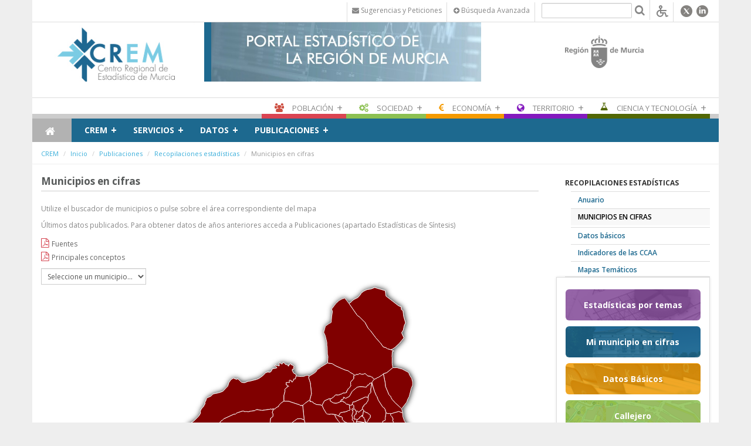

--- FILE ---
content_type: text/html;charset=UTF-8
request_url: https://econet.carm.es/zh/municipios-en-cifras
body_size: 40679
content:
<!DOCTYPE html> <html class="aui ltr crem" dir="ltr" lang="es-ES"> <head> <meta http-equiv="X-UA-Compatible" content="IE=Edge,chrome=1" /> <title>Municipios en cifras - CREM</title> <!-- Google tag (gtag.js) --> <script async src="https://www.googletagmanager.com/gtag/js?id=G-J7LJE1PTL6"></script> <script>window.dataLayer=window.dataLayer||[];function gtag(){dataLayer.push(arguments)}gtag("js",new Date());gtag("config","G-J7LJE1PTL6");</script> <link href='//fonts.googleapis.com/css?family=Open+Sans:300italic,400italic,600italic,700italic,800italic,400,300,600,700,800' rel='stylesheet' type='text/css'> <meta content="initial-scale=1.0, width=device-width" name="viewport" /> <!-- CSS file --> <script src="/html/js/aui/aui/aui.js?t=1429195226000" type="text/javascript"></script> <script src="/html/js/aui/aui-base-html5-shiv/aui-base-html5-shiv.js?t=1429195226000" type="text/javascript"></script> <link rel="stylesheet" type="text/css" href="https://econet.carm.es/carm-theme/css/bootstrap.css" media="screen" > <link rel="stylesheet" type="text/css" href="https://econet.carm.es/carm-theme/css/color_schemes/crem.css" media="screen" > <!-- Calendar --> <link rel="stylesheet" href="https://econet.carm.es/carm-theme/css/calendar.css"> <link rel="stylesheet" href="https://econet.carm.es/carm-theme/css/dataTables.bootstrap.css"> <link rel="stylesheet" href="https://econet.carm.es/carm-theme/css/dataTables.tableTools.css"> <link rel="stylesheet" href="https://econet.carm.es/carm-theme/css/sticky-table/component.css" /> <meta content="text/html; charset=UTF-8" http-equiv="content-type" /> <link href="/carm-theme/images/favicons/crem.ico" rel="Shortcut Icon" data-favicon="customDoc"/> <link href="https&#x3a;&#x2f;&#x2f;econet&#x2e;carm&#x2e;es&#x2f;municipios-en-cifras" rel="canonical" /> <link class="lfr-css-file" href="https&#x3a;&#x2f;&#x2f;econet&#x2e;carm&#x2e;es&#x2f;carm-theme&#x2f;css&#x2f;aui&#x2e;css&#x3f;browserId&#x3d;other&#x26;themeId&#x3d;carm_WAR_carmtheme&#x26;languageId&#x3d;es_ES&#x26;b&#x3d;6203&#x26;t&#x3d;1677231718000" rel="stylesheet" type="text/css" /> <link href="&#x2f;html&#x2f;css&#x2f;main&#x2e;css&#x3f;browserId&#x3d;other&#x26;themeId&#x3d;carm_WAR_carmtheme&#x26;languageId&#x3d;es_ES&#x26;b&#x3d;6203&#x26;t&#x3d;1429138192000" rel="stylesheet" type="text/css" /> <link href="https://econet.carm.es/html/portlet/journal_content/css/main.css?browserId=other&amp;themeId=carm_WAR_carmtheme&amp;languageId=es_ES&amp;b=6203&amp;t=1763654831000" rel="stylesheet" type="text/css" /> <link href="https://econet.carm.es/html/portlet/login/css/main.css?browserId=other&amp;themeId=carm_WAR_carmtheme&amp;languageId=es_ES&amp;b=6203&amp;t=1763654831000" rel="stylesheet" type="text/css" /> <link href="https://econet.carm.es/notifications-portlet/notifications/css/main.css?browserId=other&amp;themeId=carm_WAR_carmtheme&amp;languageId=es_ES&amp;b=6203&amp;t=1763654756000" rel="stylesheet" type="text/css" /> <link href="https://econet.carm.es/html/portlet/journal/css/main.css?browserId=other&amp;themeId=carm_WAR_carmtheme&amp;languageId=es_ES&amp;b=6203&amp;t=1763654831000" rel="stylesheet" type="text/css" /> <link class="lfr-css-file" href="https&#x3a;&#x2f;&#x2f;econet&#x2e;carm&#x2e;es&#x2f;carm-theme&#x2f;css&#x2f;main&#x2e;css&#x3f;browserId&#x3d;other&#x26;themeId&#x3d;carm_WAR_carmtheme&#x26;languageId&#x3d;es_ES&#x26;b&#x3d;6203&#x26;t&#x3d;1677231718000" rel="stylesheet" type="text/css" /> <style type="text/css">.crem .menu-pie a{font-family:"Open Sans";font-size:1em}.crem td.italic p.text{margin-bottom:0;margin-left:40px;font-family:"Open Sans"}.crem td.italic i{font-family:"Open Sans";font-size:13px}.crem td.table-title-text4{font-family:"Open Sans";font-size:14px}.menu-general li a{font-family:"Open Sans"}.crem .pie{font-size:1.1em;font-family:"Open Sans"}.crem .t-exp{margin-right:30px;font-size:12px;background-color:white;font-family:"Open Sans"}.crem .t-exp a{font-size:12px;font-family:"Open Sans"}</style> <style type="text/css"></style> <!-- librerÃ­as opcionales que activan el soporte de HTML5 para IE8 --> <!--[if lt IE 9]> <script src="/carm-theme/js/respond.js"></script> <![endif] --> <script type="text/javascript">var Liferay={Browser:{acceptsGzip:function(){return true},getMajorVersion:function(){return 131},getRevision:function(){return"537.36"},getVersion:function(){return"131.0"},isAir:function(){return false},isChrome:function(){return true},isFirefox:function(){return false},isGecko:function(){return true},isIe:function(){return false},isIphone:function(){return false},isLinux:function(){return false},isMac:function(){return true},isMobile:function(){return false},isMozilla:function(){return false},isOpera:function(){return false},isRtf:function(){return true},isSafari:function(){return true},isSun:function(){return false},isWap:function(){return false},isWapXhtml:function(){return false},isWebKit:function(){return true},isWindows:function(){return false},isWml:function(){return false}},Data:{NAV_SELECTOR:"#navigation",isCustomizationView:function(){return false},notices:[null]},ThemeDisplay:{getLayoutId:function(){return"173"},getLayoutURL:function(){return"https://econet.carm.es/zh/municipios-en-cifras"},getParentLayoutId:function(){return"35"},isPrivateLayout:function(){return"false"},isVirtualLayout:function(){return false},getBCP47LanguageId:function(){return"es-ES"},getCDNBaseURL:function(){return"https://econet.carm.es"},getCDNDynamicResourcesHost:function(){return""},getCDNHost:function(){return""},getCompanyId:function(){return"10581"},getCompanyGroupId:function(){return"10619"},getDefaultLanguageId:function(){return"es_ES"},getDoAsUserIdEncoded:function(){return""},getLanguageId:function(){return"es_ES"},getParentGroupId:function(){return"13460"},getPathContext:function(){return""},getPathImage:function(){return"/image"},getPathJavaScript:function(){return"/html/js"},getPathMain:function(){return"/zh/c"},getPathThemeImages:function(){return"https://econet.carm.es/carm-theme/images"},getPathThemeRoot:function(){return"/carm-theme"},getPlid:function(){return"558664"},getPortalURL:function(){return"https://econet.carm.es"},getPortletSetupShowBordersDefault:function(){return false},getScopeGroupId:function(){return"13460"},getScopeGroupIdOrLiveGroupId:function(){return"13460"},getSessionId:function(){return""},getSiteGroupId:function(){return"13460"},getURLControlPanel:function(){return"/zh/group/control_panel?refererPlid=558664"},getURLHome:function(){return"https\x3a\x2f\x2feconet\x2ecarm\x2ees\x2fweb\x2fguest"},getUserId:function(){return"10584"},getUserName:function(){return""},isAddSessionIdToURL:function(){return false},isFreeformLayout:function(){return false},isImpersonated:function(){return false},isSignedIn:function(){return false},isStateExclusive:function(){return false},isStateMaximized:function(){return false},isStatePopUp:function(){return false}},PropsValues:{NTLM_AUTH_ENABLED:false}};var themeDisplay=Liferay.ThemeDisplay;Liferay.AUI={getAvailableLangPath:function(){return"available_languages.jsp?browserId=other&themeId=carm_WAR_carmtheme&colorSchemeId=crem&languageId=es_ES&b=6203&t=1429195226000"},getCombine:function(){return false},getComboPath:function(){return"/combo/?browserId=other&minifierType=&languageId=es_ES&b=6203&t=1429195226000&"},getFilter:function(){return"raw"},getJavaScriptRootPath:function(){return"/html/js"},getLangPath:function(){return"aui_lang.jsp?browserId=other&themeId=carm_WAR_carmtheme&colorSchemeId=crem&languageId=es_ES&b=6203&t=1429195226000"}};Liferay.authToken="ADvXfWzA";Liferay.currentURL="\x2fzh\x2fmunicipios-en-cifras";Liferay.currentURLEncoded="%2Fzh%2Fmunicipios-en-cifras";</script> <script src="/html/js/aui/aui/aui.js?t=1429195226000" type="text/javascript"></script> <script src="/html/js/aui/aui-base-html5-shiv/aui-base-html5-shiv.js?t=1429195226000" type="text/javascript"></script> <script src="/html/js/liferay/browser_selectors.js?t=1429195226000" type="text/javascript"></script> <script src="/html/js/liferay/modules.js?t=1429195226000" type="text/javascript"></script> <script src="/html/js/liferay/aui_sandbox.js?t=1429195226000" type="text/javascript"></script> <script src="/html/js/aui/arraylist-add/arraylist-add.js?t=1429195226000" type="text/javascript"></script> <script src="/html/js/aui/arraylist-filter/arraylist-filter.js?t=1429195226000" type="text/javascript"></script> <script src="/html/js/aui/arraylist/arraylist.js?t=1429195226000" type="text/javascript"></script> <script src="/html/js/aui/array-extras/array-extras.js?t=1429195226000" type="text/javascript"></script> <script src="/html/js/aui/array-invoke/array-invoke.js?t=1429195226000" type="text/javascript"></script> <script src="/html/js/aui/attribute-base/attribute-base.js?t=1429195226000" type="text/javascript"></script> <script src="/html/js/aui/attribute-complex/attribute-complex.js?t=1429195226000" type="text/javascript"></script> <script src="/html/js/aui/attribute-core/attribute-core.js?t=1429195226000" type="text/javascript"></script> <script src="/html/js/aui/attribute-observable/attribute-observable.js?t=1429195226000" type="text/javascript"></script> <script src="/html/js/aui/attribute-extras/attribute-extras.js?t=1429195226000" type="text/javascript"></script> <script src="/html/js/aui/base-base/base-base.js?t=1429195226000" type="text/javascript"></script> <script src="/html/js/aui/base-pluginhost/base-pluginhost.js?t=1429195226000" type="text/javascript"></script> <script src="/html/js/aui/classnamemanager/classnamemanager.js?t=1429195226000" type="text/javascript"></script> <script src="/html/js/aui/datatype-xml-format/datatype-xml-format.js?t=1429195226000" type="text/javascript"></script> <script src="/html/js/aui/datatype-xml-parse/datatype-xml-parse.js?t=1429195226000" type="text/javascript"></script> <script src="/html/js/aui/dom-base/dom-base.js?t=1429195226000" type="text/javascript"></script> <script src="/html/js/aui/dom-core/dom-core.js?t=1429195226000" type="text/javascript"></script> <script src="/html/js/aui/dom-screen/dom-screen.js?t=1429195226000" type="text/javascript"></script> <script src="/html/js/aui/dom-style/dom-style.js?t=1429195226000" type="text/javascript"></script> <script src="/html/js/aui/event-base/event-base.js?t=1429195226000" type="text/javascript"></script> <script src="/html/js/aui/event-custom-base/event-custom-base.js?t=1429195226000" type="text/javascript"></script> <script src="/html/js/aui/event-custom-complex/event-custom-complex.js?t=1429195226000" type="text/javascript"></script> <script src="/html/js/aui/event-delegate/event-delegate.js?t=1429195226000" type="text/javascript"></script> <script src="/html/js/aui/event-focus/event-focus.js?t=1429195226000" type="text/javascript"></script> <script src="/html/js/aui/event-hover/event-hover.js?t=1429195226000" type="text/javascript"></script> <script src="/html/js/aui/event-key/event-key.js?t=1429195226000" type="text/javascript"></script> <script src="/html/js/aui/event-mouseenter/event-mouseenter.js?t=1429195226000" type="text/javascript"></script> <script src="/html/js/aui/event-mousewheel/event-mousewheel.js?t=1429195226000" type="text/javascript"></script> <script src="/html/js/aui/event-outside/event-outside.js?t=1429195226000" type="text/javascript"></script> <script src="/html/js/aui/event-resize/event-resize.js?t=1429195226000" type="text/javascript"></script> <script src="/html/js/aui/event-simulate/event-simulate.js?t=1429195226000" type="text/javascript"></script> <script src="/html/js/aui/event-synthetic/event-synthetic.js?t=1429195226000" type="text/javascript"></script> <script src="/html/js/aui/intl/intl.js?t=1429195226000" type="text/javascript"></script> <script src="/html/js/aui/io-base/io-base.js?t=1429195226000" type="text/javascript"></script> <script src="/html/js/aui/io-form/io-form.js?t=1429195226000" type="text/javascript"></script> <script src="/html/js/aui/io-queue/io-queue.js?t=1429195226000" type="text/javascript"></script> <script src="/html/js/aui/io-upload-iframe/io-upload-iframe.js?t=1429195226000" type="text/javascript"></script> <script src="/html/js/aui/io-xdr/io-xdr.js?t=1429195226000" type="text/javascript"></script> <script src="/html/js/aui/json-parse/json-parse.js?t=1429195226000" type="text/javascript"></script> <script src="/html/js/aui/json-stringify/json-stringify.js?t=1429195226000" type="text/javascript"></script> <script src="/html/js/aui/node-base/node-base.js?t=1429195226000" type="text/javascript"></script> <script src="/html/js/aui/node-core/node-core.js?t=1429195226000" type="text/javascript"></script> <script src="/html/js/aui/node-event-delegate/node-event-delegate.js?t=1429195226000" type="text/javascript"></script> <script src="/html/js/aui/node-event-simulate/node-event-simulate.js?t=1429195226000" type="text/javascript"></script> <script src="/html/js/aui/node-focusmanager/node-focusmanager.js?t=1429195226000" type="text/javascript"></script> <script src="/html/js/aui/node-pluginhost/node-pluginhost.js?t=1429195226000" type="text/javascript"></script> <script src="/html/js/aui/node-screen/node-screen.js?t=1429195226000" type="text/javascript"></script> <script src="/html/js/aui/node-style/node-style.js?t=1429195226000" type="text/javascript"></script> <script src="/html/js/aui/oop/oop.js?t=1429195226000" type="text/javascript"></script> <script src="/html/js/aui/plugin/plugin.js?t=1429195226000" type="text/javascript"></script> <script src="/html/js/aui/pluginhost-base/pluginhost-base.js?t=1429195226000" type="text/javascript"></script> <script src="/html/js/aui/pluginhost-config/pluginhost-config.js?t=1429195226000" type="text/javascript"></script> <script src="/html/js/aui/querystring-stringify-simple/querystring-stringify-simple.js?t=1429195226000" type="text/javascript"></script> <script src="/html/js/aui/queue-promote/queue-promote.js?t=1429195226000" type="text/javascript"></script> <script src="/html/js/aui/selector-css2/selector-css2.js?t=1429195226000" type="text/javascript"></script> <script src="/html/js/aui/selector-css3/selector-css3.js?t=1429195226000" type="text/javascript"></script> <script src="/html/js/aui/selector-native/selector-native.js?t=1429195226000" type="text/javascript"></script> <script src="/html/js/aui/selector/selector.js?t=1429195226000" type="text/javascript"></script> <script src="/html/js/aui/widget-base/widget-base.js?t=1429195226000" type="text/javascript"></script> <script src="/html/js/aui/widget-htmlparser/widget-htmlparser.js?t=1429195226000" type="text/javascript"></script> <script src="/html/js/aui/widget-skin/widget-skin.js?t=1429195226000" type="text/javascript"></script> <script src="/html/js/aui/widget-uievents/widget-uievents.js?t=1429195226000" type="text/javascript"></script> <script src="/html/js/aui/yui-throttle/yui-throttle.js?t=1429195226000" type="text/javascript"></script> <script src="/html/js/aui/aui-base-core/aui-base-core.js?t=1429195226000" type="text/javascript"></script> <script src="/html/js/aui/aui-base-lang/aui-base-lang.js?t=1429195226000" type="text/javascript"></script> <script src="/html/js/aui/aui-classnamemanager/aui-classnamemanager.js?t=1429195226000" type="text/javascript"></script> <script src="/html/js/aui/aui-component/aui-component.js?t=1429195226000" type="text/javascript"></script> <script src="/html/js/aui/aui-debounce/aui-debounce.js?t=1429195226000" type="text/javascript"></script> <script src="/html/js/aui/aui-delayed-task-deprecated/aui-delayed-task-deprecated.js?t=1429195226000" type="text/javascript"></script> <script src="/html/js/aui/aui-event-base/aui-event-base.js?t=1429195226000" type="text/javascript"></script> <script src="/html/js/aui/aui-event-input/aui-event-input.js?t=1429195226000" type="text/javascript"></script> <script src="/html/js/aui/aui-form-validator/aui-form-validator.js?t=1429195226000" type="text/javascript"></script> <script src="/html/js/aui/aui-node-base/aui-node-base.js?t=1429195226000" type="text/javascript"></script> <script src="/html/js/aui/aui-node-html5/aui-node-html5.js?t=1429195226000" type="text/javascript"></script> <script src="/html/js/aui/aui-selector/aui-selector.js?t=1429195226000" type="text/javascript"></script> <script src="/html/js/aui/aui-timer/aui-timer.js?t=1429195226000" type="text/javascript"></script> <script src="/html/js/liferay/dependency.js?t=1429195226000" type="text/javascript"></script> <script src="/html/js/liferay/events.js?t=1429195226000" type="text/javascript"></script> <script src="/html/js/liferay/language.js?t=1429195226000" type="text/javascript"></script> <script src="/html/js/liferay/liferay.js?t=1429195226000" type="text/javascript"></script> <script src="/html/js/liferay/util.js?t=1429195226000" type="text/javascript"></script> <script src="/html/js/liferay/portal.js?t=1429195226000" type="text/javascript"></script> <script src="/html/js/liferay/portlet.js?t=1429195226000" type="text/javascript"></script> <script src="/html/js/liferay/portlet_sharing.js?t=1429195226000" type="text/javascript"></script> <script src="/html/js/liferay/workflow.js?t=1429195226000" type="text/javascript"></script> <script src="/html/js/liferay/form.js?t=1429195226000" type="text/javascript"></script> <script src="/html/js/liferay/form_placeholders.js?t=1429195226000" type="text/javascript"></script> <script src="/html/js/liferay/icon.js?t=1429195226000" type="text/javascript"></script> <script src="/html/js/liferay/menu.js?t=1429195226000" type="text/javascript"></script> <script src="/html/js/liferay/notice.js?t=1429195226000" type="text/javascript"></script> <script src="/html/js/liferay/poller.js?t=1429195226000" type="text/javascript"></script> <script type="text/javascript">Liferay.Portlet.list=["56_INSTANCE_yDEM0IDgjYXt","56_INSTANCE_3kdhLmzGp9DV","56_INSTANCE_aRUzVDCyWtAo","56_INSTANCE_5358","56_INSTANCE_4961","56_INSTANCE_3355","56_INSTANCE_2355","56_INSTANCE_1355","58_INSTANCE_1111","15","58"];</script> <script src="https://econet.carm.es/html/portlet/journal/js/main.js?browserId=other&amp;languageId=es_ES&amp;b=6203&amp;t=1763654831000" type="text/javascript"></script> <script src="https://econet.carm.es/html/portlet/journal/js/navigation.js?browserId=other&amp;languageId=es_ES&amp;b=6203&amp;t=1763654831000" type="text/javascript"></script> <!-- jQuery files --> <script src="https://econet.carm.es/carm-theme/js/jquery-1.11.1.js"></script> <script type="text/javascript" src="https://econet.carm.es/carm-theme/js/flexy-menu.js"></script> <script type="text/javascript" src="https://econet.carm.es/carm-theme/js/jquery.flexslider.js"></script> <script type="text/javascript" src="https://econet.carm.es/carm-theme/js/bootstrap-datepicker.js" charset="UTF-8"></script> <script src="https://econet.carm.es/carm-theme/js/bootstrap.min.js" type="text/javascript"></script> <script src="https://econet.carm.es/carm-theme/js/jquery.utilcarousel.min.js" type="text/javascript"></script> <script src="https://econet.carm.es/carm-theme/js/slick.js" type="text/javascript"></script> <script src="https://econet.carm.es/carm-theme/js/varios.js"></script> <script src="https://econet.carm.es/carm-theme/js/video.js"></script> <script src="https://econet.carm.es/carm-theme/js/lightbox.min.js"></script> <script src="https://econet.carm.es/carm-theme/js/accounting.min.js"></script> <script type="text/javascript" src="https://econet.carm.es/carm-theme/js/moment.js"></script> <script type="text/javascript" src="https://econet.carm.es/carm-theme/js/underscore.js"></script> <script type="text/javascript" src="https://econet.carm.es/carm-theme/js/calendar.js"></script> <script type="text/javascript" src="https://econet.carm.es/carm-theme/js/language/es-ES.js"></script> <!-- JQuery Datatable --> <script type="text/javascript" src="https://econet.carm.es/carm-theme/js/jquery.dataTables.min.js"></script> <script type="text/javascript" src="https://econet.carm.es/carm-theme/js/dataTables.bootstrap.js"></script> <script type="text/javascript" src="https://econet.carm.es/carm-theme/js/dataTables.tableTools.js"></script> <script type="text/javascript" src="https://econet.carm.es/carm-theme/js/jquery.dataTables.plugins.js"></script> <!-- Sticky Tables CREM --> <script type="text/javascript" src="https://econet.carm.es/carm-theme/js/jquery-ui.min.js"></script> <script type="text/javascript" src="https://econet.carm.es/carm-theme/js/jquery.ba-throttle-debounce.min.js"></script> <!-- Raphael JS CREM--> <script src="https://econet.carm.es/carm-theme/js/raphael-min.js"></script> <!-- Highchart --> <script src="https://econet.carm.es/carm-theme/js/highcharts/highcharts.js"></script> <script src="https://econet.carm.es/carm-theme/js/highcharts/highcharts-3d.js"></script> <script src="https://econet.carm.es/carm-theme/js/highcharts/exporting.js"></script> <script src="https://econet.carm.es/carm-theme/js/highcharts/data.js"></script> <script src="https://econet.carm.es/carm-theme/js/highcharts/drilldown.js"></script> <script src="https://econet.carm.es/carm-theme/js/jscolor.js"></script> <!-- Participacion --> </head> <body class="home"> <a href="#main-content" id="skip-to-content">Saltar al contenido</a> <header> <div class="cabecera"> <!--<div class="container-fluid" id="wrapper"> <header id="banner" role="banner">--> <div class="container cabecera-bottom"> <div class="row"> <div class="portlet-boundary portlet-boundary_56_ portlet-static portlet-static-end portlet-borderless portlet-journal-content " id="p_p_id_56_INSTANCE_5358_" > <span id="p_56_INSTANCE_5358"></span> <div class="portlet-borderless-container" style=""> <div class="portlet-body"> <div class="journal-content-article"> <script data-insuit-id="idInSuit" type="text/javascript" src="https://econet--carm--es.insuit.net/i4tservice/jscm_loader.js"></script> <div class="container cabecera-top"> <div class="row"> <div class="col-xs-12"> <a href="/c/portal/login" style="color:#ffffff;width: 70px; height: 35px;margin-left: -15px;"><i class="fa fa-adjust" style="width: 30px;"></i></a> <ul class="list-inline pull-right menu-top" style="margin-bottom:-18px"> <li><a href="/zh/web/crem/sugerencias-y-peticiones"><i class="fa fa-envelope"></i> <span class="hidden-xs">Sugerencias y Peticiones</span></a></li> <li class="hidden-xs"> <a href="/zh/web/crem/busqueda-avanzada"><i class="fa fa-plus-circle"></i> Búsqueda Avanzada</a> </li> <li class="buscador-top"> <form id="mainSearchBoxForm" action="/zh/web/crem?p_p_id=3&p_p_lifecycle=0&p_p_state=maximized&p_p_mode=view&_3_struts_action=%2Fsearch%2Fsearch" method="POST"> <input type="text" placeholder="" title="Buscar" name="_3_keywords"><a href="#" onclick="document.getElementById('mainSearchBoxForm').submit(); return false;"><i class="fa fa-search fa-lg" style="display: inline"></i></a>
		</form>
		</li>

				<li>
		<a href="https://econet--carm--es.insuit.net" id="idInSuit" title="Contenido Accesible">
						<img class="icono_cab_inSuit" src="/documents/10619/1678935/icono_accesible-GRIS.png" alt="Contenido Accesible" height="20" width="20">
					</a>
		</li>
		

				<li class="botones-social"> 
			
							
							<span class="fa-stack color"> <a href="https://twitter.com/CREM_RM" target="_blank"><img src="/documents/10619/1678935/icono_twitter_X-GRIS.png"></a></span>
							 
							
							<span class="fa-stack color"> <a href="https://www.linkedin.com/company/crem-rm" target="_blank"><img src="/documents/10619/1678935/icono_linkedin-GRIS.png"></a></span>				
						
					 
		</li>
		  </ul>
	</div>
  </div>
</div>


<!-- Modal -->


<div id="embedded-welcome-portlet">

    <div class="modal fade" id="myModal" tabindex="-1" role="dialog" aria-labelledby="myModalLabel" aria-hidden="true">
      <div class="modal-dialog">
        <div class="modal-content">
          <div class="modal-header">
            <button type="button" class="close" data-dismiss="modal"><span aria-hidden="true">×</span><span class="sr-only">Close</span></button>
            <h4 class="modal-title" id="myModalLabel">Iniciar sesión</h4>
          </div>
          <div class="modal-body">
    			         
    			           



























































	

	<div class="portlet-boundary portlet-boundary_58_  portlet-static portlet-static-end portlet-borderless portlet-login " id="p_p_id_58_INSTANCE_1111_" >
		<span id="p_58_INSTANCE_1111"></span>



	
	
	

		
























































	
	
	
	
	

		

		
			
			

				

				<div class="portlet-borderless-container" style="">
					

					


	<div class="portlet-body">



	
		
			
			
				
					



























































































































	

				

				
					
					
						


	
	
		
































































	
	

		

		
			
		

		











































































<form action="https://econet.carm.es/zh/municipios-en-cifras?p_p_id=58_INSTANCE_1111&amp;p_p_lifecycle=1&amp;p_p_state=normal&amp;p_p_mode=view&amp;_58_INSTANCE_1111_struts_action=%2Flogin%2Flogin" class="form sign-in-form "  id="_58_INSTANCE_1111_fm" method="post" name="_58_INSTANCE_1111_fm" autocomplete="on" >
	

	<input name="_58_INSTANCE_1111_formDate" type="hidden" value="1768359428304" /> <input class="field"  id="_58_INSTANCE_1111_saveLastPath"    name="_58_INSTANCE_1111_saveLastPath"     type="hidden" value="false"   /> <input class="field"  id="_58_INSTANCE_1111_redirect"    name="_58_INSTANCE_1111_redirect"     type="hidden" value=""   /> <input class="field"  id="_58_INSTANCE_1111_doActionAfterLogin"    name="_58_INSTANCE_1111_doActionAfterLogin"     type="hidden" value="false"   /> <fieldset class="fieldset " > <div class=""> <div class="control-group"> <label class="control-label" for="_58_INSTANCE_1111_login"> Nombre de usuario </label> <input class="field clearable"  id="_58_INSTANCE_1111_login"    name="_58_INSTANCE_1111_login"     type="text" value=""   /> </label> </div> <div class="control-group"> <label class="control-label" for="_58_INSTANCE_1111_password"> Contraseña </label> <input class="field"  id="_58_INSTANCE_1111_password"    name="_58_INSTANCE_1111_password"     type="password" value=""   /> </label> </div> <span id="_58_INSTANCE_1111_passwordCapsLockSpan" style="display: none;">El bloqueo de mayúsculas está habilitado.</span> </div></fieldset> <div class="button-holder " > <button class="btn btn-primary" type='submit' > Acceder </button> </div> </form> <div class="navigation"> <span class="" > <a href="https&#x3a;&#x2f;&#x2f;econet&#x2e;carm&#x2e;es&#x2f;zh&#x2f;municipios-en-cifras&#x3f;p_p_id&#x3d;58_INSTANCE_1111&#x26;p_p_lifecycle&#x3d;0&#x26;p_p_state&#x3d;normal&#x26;p_p_mode&#x3d;view&#x26;_58_INSTANCE_1111_struts_action&#x3d;&#x25;2Flogin&#x25;2Fopen_id" class=" taglib-icon" id="_58_INSTANCE_1111_ctvk_null_null" > <img id="ctvk_null_null" src="https://econet.carm.es/carm-theme/images/common/openid.gif" alt="" /> <span class="taglib-text ">OpenID</span> </a> </span> </div> </div> </div> </div> </div> </div> </div> </div> </div> </div> <div class="entry-links"> </div> </div> </div> </div> </div> <div class="row"> <div class="col-md-3 col-sm-6 col-xs-8 logositio"> <div class="logotipo" > <a href="/zh/web/crem"> <img class="img-responsive" src="/image/layout_set_logo?img_id=557106&amp;t=1767142590614" alt="CREM"> </a> </div> </div> <div class="col-md-5 hidden-sm hidden-xs cabecera-fondo" id="cabecera"> <div class="portlet-boundary portlet-boundary_56_ portlet-static portlet-static-end portlet-borderless portlet-journal-content " id="p_p_id_56_INSTANCE_4961_" > <span id="p_56_INSTANCE_4961"></span> <div class="portlet-borderless-container" style=""> <div class="portlet-body"> <div class="journal-content-article"> <img src="/image/journal/article?img_id=9992768&t=1515411232502"/> </div> <div class="entry-links"> </div> </div> </div> </div> </div> <div class="col-md-4 col-sm-6 col-xs-4 v-center bg-blanco pull-right"> <div class="logotipo-carm"> <img src="" alt=""> </div> <div class="logotipo-carm"> <img src="https://econet.carm.es/carm-theme/images/carm/logotipo-carm.png" alt="Comunidad Autónoma de la Región de Murcia"> </div> </div> </div> </div> </div> </header> <div class="container container-fluid" id="wrappernoperfiles"> <div class="portlet-boundary portlet-boundary_56_ portlet-static portlet-static-end portlet-borderless portlet-journal-content " id="p_p_id_56_INSTANCE_3355_" > <span id="p_56_INSTANCE_3355"></span> <div class="portlet-borderless-container" style=""> <div class="portlet-body"> <div class="journal-content-article"> <div id="contenedor-menu" class="container cabecera-bottom" style="margin-top:-27px;"> <div class="row"> <div class="col-md-12 menu-perfiles"> <ul class="flexy-menu list-unstyled list-inline"> <li id="p01" class="p01"> <a class="enlace-principal" href="https://econet.carm.es/zh/poblacion"><i class="fa fa-group fa-lg"></i><span class="hidden-xs">Población</span></a> <ul class="submenu list-unstyled p01"> <li> <a class="enlace-perfil" href="/web/crem//cifras-de-poblacion" style="padding-left:10px">Cifras de población</a> <ul class="submenu list-unstyled p01" style="width:300px"> <li style="height:initial;border-bottom:none"> <a class="enlace-perfil" href="/web/crem//censo-anual-de-poblacion" style="padding-left:10px">Censo de Población Anual</a> </li> <li style="height:initial;border-bottom:none"> <a class="enlace-perfil" href="/web/crem//estructura-de-la-poblacion-e-indicadores-demograficos" style="padding-left:10px">Estructura de la Población e Indicadores Demográficos</a> </li> <li style="height:initial;border-bottom:none"> <a class="enlace-perfil" href="/web/crem//nomenclator" style="padding-left:10px">Nomenclátor: Relación de Unidades Poblacionales</a> </li> <li style="height:initial;border-bottom:none"> <a class="enlace-perfil" href="/web/crem//padron-de-espanoles-residentes-en-el-extranjero" style="padding-left:10px">Padrón de Españoles Residentes en el Extranjero</a> </li> <li style="height:initial;border-bottom:none"> <a class="enlace-perfil" href="/web/crem//censo-de-poblacion-y-vivienda-2021" style="padding-left:10px">Censo de Población y Viviendas 2021</a> </li> <li style="height:initial;border-bottom:none"> <a class="enlace-perfil" href="/web/crem//censo-de-poblacion-y-viviendas-2011" style="padding-left:10px">Censo de Población y Viviendas 2011</a> </li> <li style="height:initial;border-bottom:none"> <a class="enlace-perfil" href="/web/crem//censo-de-poblacion-1991" style="padding-left:10px">Censo de Población 1991</a> </li> <li style="height:initial;border-bottom:none"> <a class="enlace-perfil" href="/web/crem//padron-municipal-de-habitantes" style="padding-left:10px">Padrón Municipal de Habitantes</a> </li> <li style="height:initial;border-bottom:none"> <a class="enlace-perfil" href="/web/crem//encuesta-continua-de-hogares" style="padding-left:10px">Encuesta Continua de Hogares</a> </li> </ul> </li> <li> <a class="enlace-perfil" href="/web/crem//nacimientos1" style="padding-left:10px">Natalidad y Fecundidad</a> <ul class="submenu list-unstyled p01" style="width:300px"> <li style="height:initial;border-bottom:none"> <a class="enlace-perfil" href="/web/crem//nacimientos" style="padding-left:10px">Nacimientos</a> </li> <li style="height:initial;border-bottom:none"> <a class="enlace-perfil" href="/web/crem//nacimientos-por-entidades" style="padding-left:10px">Nacimientos por Entidades</a> </li> <li style="height:initial;border-bottom:none"> <a class="enlace-perfil" href="/web/crem//encuesta-de-fecundidad" style="padding-left:10px">Encuesta de Fecundidad</a> </li> </ul> </li> <li> <a class="enlace-perfil" href="/web/crem//matrimonios" style="padding-left:10px">Matrimonios</a> <ul class="submenu list-unstyled p01" style="width:300px"> <li style="height:initial;border-bottom:none"> <a class="enlace-perfil" href="/web/crem//matrimonios1" style="padding-left:10px">Matrimonios</a> </li> <li style="height:initial;border-bottom:none"> <a class="enlace-perfil" href="/web/crem//estadistica-de-nulidades-separaciones-y-divorcios" style="padding-left:10px">Nulidades, Separaciones y Divorcios</a> </li> </ul> </li> <li> <a class="enlace-perfil" href="/web/crem//mortalidad" style="padding-left:10px">Mortalidad</a> <ul class="submenu list-unstyled p01" style="width:300px"> <li style="height:initial;border-bottom:none"> <a class="enlace-perfil" href="/web/crem//defunciones" style="padding-left:10px">Defunciones</a> </li> <li style="height:initial;border-bottom:none"> <a class="enlace-perfil" href="/web/crem//defunciones-por-entidades" style="padding-left:10px">Defunciones por Entidades</a> </li> <li style="height:initial;border-bottom:none"> <a class="enlace-perfil" href="/web/crem//mortalidad-por-causas" style="padding-left:10px">Mortalidad por causas</a> </li> <li style="height:initial;border-bottom:none"> <a class="enlace-perfil" href="/web/crem//suicidios1" style="padding-left:10px">Suicidios</a> </li> </ul> </li> <li> <a class="enlace-perfil" href="/web/crem//migraciones" style="padding-left:10px">Migraciones</a> <ul class="submenu list-unstyled p01" style="width:300px"> <li style="height:initial;border-bottom:none"> <a class="enlace-perfil" href="/web/crem//migraciones-y-cambios-de-residencia" style="padding-left:10px">Migraciones y Cambios de Residencia</a> </li> <li style="height:initial;border-bottom:none"> <a class="enlace-perfil" href="/web/crem//movimientos-migratorios" style="padding-left:10px">Movimientos Migratorios</a> </li> <li style="height:initial;border-bottom:none"> <a class="enlace-perfil" href="/web/crem//extranjeros-residentes" style="padding-left:10px">Extranjeros Residentes</a> </li> </ul> </li> </ul> </li> <li id="p02" class="p02"> <a class="enlace-principal" href="https://econet.carm.es/zh/sociedad"><i class="fa fa-cogs fa-lg"></i><span class="hidden-xs">Sociedad</span></a> <ul class="submenu list-unstyled p02"> <li> <a class="enlace-perfil" href="/web/crem//educacion" style="padding-left:10px">Educación</a> <ul class="submenu list-unstyled p02" style="width:300px"> <li style="height:initial;border-bottom:none"> <a class="enlace-perfil" href="/web/crem//estadistica-de-la-ensenanza-no-universitaria" style="padding-left:10px">Enseñanza no Universitaria</a> </li> <li style="height:initial;border-bottom:none"> <a class="enlace-perfil" href="/web/crem//educacion-universitaria" style="padding-left:10px">Educación Universitaria</a> </li> <li style="height:initial;border-bottom:none"> <a class="enlace-perfil" href="/web/crem//pruebas-de-acceso-a-la-universidad" style="padding-left:10px">Pruebas de Acceso a la Universidad</a> </li> <li style="height:initial;border-bottom:none"> <a class="enlace-perfil" href="/web/crem//financiacion-y-gasto-en-educacion" style="padding-left:10px">Financiación y Gasto en Educación</a> </li> <li style="height:initial;border-bottom:none"> <a class="enlace-perfil" href="/web/crem//censo-de-poblacion-y-viviendas-20112" style="padding-left:10px">Censo de Población y Viviendas 2011</a> </li> <li style="height:initial;border-bottom:none"> <a class="enlace-perfil" href="/web/crem//censo-de-poblacion-19911" style="padding-left:10px">Censo de Población 1991</a> </li> </ul> </li> <li> <a class="enlace-perfil" href="/web/crem//salud" style="padding-left:10px">Salud</a> <ul class="submenu list-unstyled p02" style="width:300px"> <li style="height:initial;border-bottom:none"> <a class="enlace-perfil" href="/web/crem//habitos-de-salud" style="padding-left:10px">Hábitos de Salud</a> </li> <li style="height:initial;border-bottom:none"> <a class="enlace-perfil" href="/web/crem//morbilidad" style="padding-left:10px">Morbilidad</a> </li> <li style="height:initial;border-bottom:none"> <a class="enlace-perfil" href="/web/crem//mortalidad1" style="padding-left:10px">Mortalidad</a> </li> <li style="height:initial;border-bottom:none"> <a class="enlace-perfil" href="/web/crem//discapacidades" style="padding-left:10px">Discapacidades</a> </li> <li style="height:initial;border-bottom:none"> <a class="enlace-perfil" href="/web/crem//personal-sanitario" style="padding-left:10px">Personal Sanitario</a> </li> <li style="height:initial;border-bottom:none"> <a class="enlace-perfil" href="/web/crem//recursos-sanitarios" style="padding-left:10px">Recursos Sanitarios</a> </li> <li style="height:initial;border-bottom:none"> <a class="enlace-perfil" href="/web/crem//utilizacion-de-los-recursos-sanitarios" style="padding-left:10px">Utilización de los Recursos Sanitarios</a> </li> <li style="height:initial;border-bottom:none"> <a class="enlace-perfil" href="/web/crem//-gasto-sanitario-y-farmaceutico" style="padding-left:10px">Gasto Sanitario y Farmacéutico</a> </li> </ul> </li> <li> <a class="enlace-perfil" href="/web/crem//mercado-de-trabajo" style="padding-left:10px">Mercado de Trabajo</a> <ul class="submenu list-unstyled p02" style="width:300px"> <li style="height:initial;border-bottom:none"> <a class="enlace-perfil" href="/web/crem//actividad-ocupacion-y-paro" style="padding-left:10px">Actividad, Ocupación y Paro</a> </li> <li style="height:initial;border-bottom:none"> <a class="enlace-perfil" href="/web/crem//condiciones-de-trabajo-y-relaciones-laborales" style="padding-left:10px">Condiciones de Trabajo y Relaciones Laborales</a> </li> <li style="height:initial;border-bottom:none"> <a class="enlace-perfil" href="/web/crem//coste-laboral" style="padding-left:10px">Coste laboral</a> </li> <li style="height:initial;border-bottom:none"> <a class="enlace-perfil" href="/web/crem//formacion-ocupacional" style="padding-left:10px">Formación Ocupacional</a> </li> <li style="height:initial;border-bottom:none"> <a class="enlace-perfil" href="/web/crem//censo-de-poblacion-y-viviendas-20113" style="padding-left:10px">Censo de Población y Viviendas 2011</a> </li> </ul> </li> <li> <a class="enlace-perfil" href="/web/crem//justicia-y-actividad-notarial" style="padding-left:10px">Justicia y Actividad Notarial</a> <ul class="submenu list-unstyled p02" style="width:300px"> <li style="height:initial;border-bottom:none"> <a class="enlace-perfil" href="/web/crem//actividad-notarial" style="padding-left:10px">Actividad Notarial</a> </li> <li style="height:initial;border-bottom:none"> <a class="enlace-perfil" href="/web/crem//hipotecas" style="padding-left:10px">Hipotecas</a> </li> <li style="height:initial;border-bottom:none"> <a class="enlace-perfil" href="/web/crem//ejecuciones-hipotecarias" style="padding-left:10px">Ejecuciones Hipotecarias</a> </li> <li style="height:initial;border-bottom:none"> <a class="enlace-perfil" href="/web/crem//transacciones-inmobiliarias" style="padding-left:10px">Transacciones Inmobiliarias</a> </li> <li style="height:initial;border-bottom:none"> <a class="enlace-perfil" href="/web/crem//transmisiones-de-derechos-de-la-propiedad" style="padding-left:10px">Transmisiones de Derechos de la Propiedad</a> </li> <li style="height:initial;border-bottom:none"> <a class="enlace-perfil" href="/web/crem//arrendamientos-urbanos" style="padding-left:10px">Litigios en Arrendamientos Urbanos</a> </li> <li style="height:initial;border-bottom:none"> <a class="enlace-perfil" href="/web/crem//estadisticas-judiciales" style="padding-left:10px">Estadísticas Judiciales</a> </li> <li style="height:initial;border-bottom:none"> <a class="enlace-perfil" href="/web/crem//asuntos-penitenciarios-y-delitos" style="padding-left:10px">Asuntos Penitenciarios y Delitos</a> </li> <li style="height:initial;border-bottom:none"> <a class="enlace-perfil" href="/web/crem//estadistica-de-nulidades-separaciones-y-divorcios1" style="padding-left:10px">Nulidades, Separaciones y Divorcios</a> </li> <li style="height:initial;border-bottom:none"> <a class="enlace-perfil" href="/web/crem//violencia-domestica-y-de-genero" style="padding-left:10px">Violencia Doméstica y de Género</a> </li> </ul> </li> <li> <a class="enlace-perfil" href="/web/crem//elecciones1" style="padding-left:10px">Elecciones</a> <ul class="submenu list-unstyled p02" style="width:300px"> <li style="height:initial;border-bottom:none"> <a class="enlace-perfil" href="/web/crem//elecciones-generales" style="padding-left:10px">Elecciones Generales</a> </li> <li style="height:initial;border-bottom:none"> <a class="enlace-perfil" href="/web/crem//elecciones-autonomicas" style="padding-left:10px">Elecciones Autonómicas</a> </li> <li style="height:initial;border-bottom:none"> <a class="enlace-perfil" href="/web/crem//elecciones-municipales1" style="padding-left:10px">Elecciones Municipales</a> </li> <li style="height:initial;border-bottom:none"> <a class="enlace-perfil" href="/web/crem//elecciones-al-parlamento-europeo1" style="padding-left:10px">Elecciones al Parlamento Europeo</a> </li> </ul> </li> <li> <a class="enlace-perfil" href="/web/crem//cultura-deportes-y-ocio" style="padding-left:10px">Cultura, Deportes y Ocio</a> <ul class="submenu list-unstyled p02" style="width:300px"> <li style="height:initial;border-bottom:none"> <a class="enlace-perfil" href="/web/crem//produccion-editorial" style="padding-left:10px">Producción Editorial</a> </li> <li style="height:initial;border-bottom:none"> <a class="enlace-perfil" href="/web/crem//bibliotecas-y-archivos" style="padding-left:10px">Bibliotecas y Archivos</a> </li> <li style="height:initial;border-bottom:none"> <a class="enlace-perfil" href="/web/crem//patrimonio-historico" style="padding-left:10px">Patrimonio Histórico</a> </li> <li style="height:initial;border-bottom:none"> <a class="enlace-perfil" href="/web/crem//cinematografia-actividad-teatral-fomento-y-actividad-cultural" style="padding-left:10px">Cinematografía, Actividad teatral, Fomento y Actividad Cultural</a> </li> <li style="height:initial;border-bottom:none"> <a class="enlace-perfil" href="/web/crem//deportes" style="padding-left:10px">Deportes</a> </li> <li style="height:initial;border-bottom:none"> <a class="enlace-perfil" href="/web/crem//juego" style="padding-left:10px">Juego</a> </li> <li style="height:initial;border-bottom:none"> <a class="enlace-perfil" href="/web/crem//encuesta-de-empleo-del-tiempo" style="padding-left:10px">Encuesta de Empleo del Tiempo</a> </li> </ul> </li> <li> <a class="enlace-perfil" href="/web/crem//calidad-y-condiciones-de-vida" style="padding-left:10px">Calidad y Condiciones de Vida</a> <ul class="submenu list-unstyled p02" style="width:300px"> <li style="height:initial;border-bottom:none"> <a class="enlace-perfil" href="/web/crem//atlas-renta-hogares" style="padding-left:10px">Atlas de Distribución de Renta de los Hogares</a> </li> <li style="height:initial;border-bottom:none"> <a class="enlace-perfil" href="/web/crem//encuesta-de-condiciones-de-vida" style="padding-left:10px">Encuesta de Condiciones de Vida</a> </li> <li style="height:initial;border-bottom:none"> <a class="enlace-perfil" href="/web/crem//personas-sin-hogar" style="padding-left:10px">Personas sin Hogar</a> </li> <li style="height:initial;border-bottom:none"> <a class="enlace-perfil" href="/web/crem//encuesta-social-2008.-hogares-y-medio-ambiente" style="padding-left:10px">Encuesta Social 2008. Hogares y Medio Ambiente</a> </li> </ul> </li> <li> <a class="enlace-perfil" href="/web/crem//servicios-sociales" style="padding-left:10px">Servicios Sociales</a> <ul class="submenu list-unstyled p02" style="width:300px"> <li style="height:initial;border-bottom:none"> <a class="enlace-perfil" href="/web/crem//dependencia" style="padding-left:10px">Dependencia</a> </li> <li style="height:initial;border-bottom:none"> <a class="enlace-perfil" href="/web/crem//recursos-sociales" style="padding-left:10px">Recursos Sociales</a> </li> <li style="height:initial;border-bottom:none"> <a class="enlace-perfil" href="/web/crem//medidas-de-proteccion-a-la-infancia1" style="padding-left:10px">Medidas de Protección a la Infancia</a> </li> </ul> </li> <li> <a class="enlace-perfil" href="/web/crem//consumo-de-los-hogares" style="padding-left:10px">Consumo de los hogares</a> <ul class="submenu list-unstyled p02" style="width:300px"> <li style="height:initial;border-bottom:none"> <a class="enlace-perfil" href="/web/crem//indice-de-precios-de-consumo" style="padding-left:10px">Índice de Precios de Consumo</a> </li> <li style="height:initial;border-bottom:none"> <a class="enlace-perfil" href="/web/crem//presupuestos-familiares" style="padding-left:10px">Presupuestos Familiares</a> </li> </ul> </li> </ul> </li> <li id="p03" class="p03"> <a class="enlace-principal" href="https://econet.carm.es/zh/economia"><i class="fa fa-eur fa-lg"></i><span class="hidden-xs">Economía</span></a> <ul class="submenu list-unstyled p03"> <li> <a class="enlace-perfil" href="/web/crem//agricultura-ganaderia-selvicultura-y-pesca" style="padding-left:10px">Agricultura, Ganadería, Selvicultura y Pesca</a> <ul class="submenu list-unstyled p03" style="width:300px"> <li style="height:initial;border-bottom:none"> <a class="enlace-perfil" href="/web/crem//agricultura1" style="padding-left:10px">Agricultura</a> </li> <li style="height:initial;border-bottom:none"> <a class="enlace-perfil" href="/web/crem//ganaderia" style="padding-left:10px">Ganadería</a> </li> <li style="height:initial;border-bottom:none"> <a class="enlace-perfil" href="/web/crem//selvicultura" style="padding-left:10px">Selvicultura</a> </li> <li style="height:initial;border-bottom:none"> <a class="enlace-perfil" href="/web/crem//pesca" style="padding-left:10px">Pesca</a> </li> <li style="height:initial;border-bottom:none"> <a class="enlace-perfil" href="/web/crem//censo-agrario" style="padding-left:10px">Censo Agrario</a> </li> </ul> </li> <li> <a class="enlace-perfil" href="/web/crem//industria-energia-y-minas" style="padding-left:10px">Industria, Energía y Minas</a> <ul class="submenu list-unstyled p03" style="width:300px"> <li style="height:initial;border-bottom:none"> <a class="enlace-perfil" href="/web/crem//cuentas-del-sector-industrial" style="padding-left:10px">Cuentas del Sector Industrial</a> </li> <li style="height:initial;border-bottom:none"> <a class="enlace-perfil" href="/web/crem//estadistica-estructural-de-empresas-del-sector-industrial" style="padding-left:10px">Estadística Estructural de Empresas. Sector Industrial</a> </li> <li style="height:initial;border-bottom:none"> <a class="enlace-perfil" href="/web/crem//encuesta-industrial-de-productos" style="padding-left:10px">Encuesta Industrial de Productos</a> </li> <li style="height:initial;border-bottom:none"> <a class="enlace-perfil" href="/web/crem//indice-de-precios-industriales" style="padding-left:10px">Índice de Precios Industriales</a> </li> <li style="height:initial;border-bottom:none"> <a class="enlace-perfil" href="/web/crem//indice-de-produccion-industrial" style="padding-left:10px">Índice de Producción Industrial</a> </li> <li style="height:initial;border-bottom:none"> <a class="enlace-perfil" href="/web/crem//inversion-industrial" style="padding-left:10px">Inversión Industrial</a> </li> <li style="height:initial;border-bottom:none"> <a class="enlace-perfil" href="/web/crem//energia-y-minas" style="padding-left:10px">Energía y Minas</a> </li> </ul> </li> <li> <a class="enlace-perfil" href="/web/crem//construccion-y-vivienda" style="padding-left:10px">Construcción y Vivienda</a> <ul class="submenu list-unstyled p03" style="width:300px"> <li style="height:initial;border-bottom:none"> <a class="enlace-perfil" href="/web/crem//encuesta-continua-de-hogares3" style="padding-left:10px">Encuesta Continua de Hogares</a> </li> <li style="height:initial;border-bottom:none"> <a class="enlace-perfil" href="/web/crem//construccion-y-vivienda1" style="padding-left:10px">Construcción y Vivienda</a> </li> <li style="height:initial;border-bottom:none"> <a class="enlace-perfil" href="/web/crem//estadistica-de-viviendas-en-el-irpf" style="padding-left:10px">Estadística de Viviendas en el IRPF</a> </li> <li style="height:initial;border-bottom:none"> <a class="enlace-perfil" href="/web/crem//datos-catastrales" style="padding-left:10px">Estadísticas Catastrales</a> </li> <li style="height:initial;border-bottom:none"> <a class="enlace-perfil" href="/web/crem//censo-de-poblacion-y-vivienda-20211" style="padding-left:10px">Censo de Población y Viviendas 2021</a> </li> <li style="height:initial;border-bottom:none"> <a class="enlace-perfil" href="/web/crem//censo-de-poblacion-y-viviendas-20111" style="padding-left:10px">Censo de Población y Viviendas 2011</a> </li> <li style="height:initial;border-bottom:none"> <a class="enlace-perfil" href="/web/crem//censo-de-vivienda-1991" style="padding-left:10px">Censo de Vivienda 1991</a> </li> </ul> </li> <li> <a class="enlace-perfil" href="/web/crem//servicios1" style="padding-left:10px">Servicios</a> <ul class="submenu list-unstyled p03" style="width:300px"> <li style="height:initial;border-bottom:none"> <a class="enlace-perfil" href="/web/crem//estadistica-empresas-servicios-comercio" style="padding-left:10px">Estadística Estructural de Empresas. Sectores Comercio y Servicios</a> </li> <li style="height:initial;border-bottom:none"> <a class="enlace-perfil" href="/web/crem//estadistica-del-sector-servicios-de-mercado" style="padding-left:10px">Estadística del Sector Servicios de Mercado</a> </li> <li style="height:initial;border-bottom:none"> <a class="enlace-perfil" href="/web/crem//indicadores-de-actividad-del-sector-servicios" style="padding-left:10px">Indicadores de Actividad del Sector Servicios</a> </li> <li style="height:initial;border-bottom:none"> <a class="enlace-perfil" href="/web/crem//encuesta-anual-de-servicios" style="padding-left:10px">Encuesta Anual de Servicios</a> </li> </ul> </li> <li> <a class="enlace-perfil" href="/web/crem//comercio" style="padding-left:10px">Comercio</a> <ul class="submenu list-unstyled p03" style="width:300px"> <li style="height:initial;border-bottom:none"> <a class="enlace-perfil" href="/web/crem//estructural-empresas-comercio-y-servicioes" style="padding-left:10px">Estadística Estructural de Empresas. Sectores Comercio y Servicios</a> </li> <li style="height:initial;border-bottom:none"> <a class="enlace-perfil" href="/web/crem//comercio-interior" style="padding-left:10px">Comercio Interior</a> </li> <li style="height:initial;border-bottom:none"> <a class="enlace-perfil" href="/web/crem//comercio-con-el-extranjero.-datos-anuales1" style="padding-left:10px">Comercio con el Extranjero. Datos anuales</a> </li> <li style="height:initial;border-bottom:none"> <a class="enlace-perfil" href="/web/crem//comercio-con-el-extranjero.-datos-mensuales1" style="padding-left:10px">Comercio con el Extranjero. Datos mensuales</a> </li> <li style="height:initial;border-bottom:none"> <a class="enlace-perfil" href="/web/crem//indices-de-valor-unitario-del-comercio-exterior1" style="padding-left:10px">Índices de Valor Unitario del Comercio Exterior</a> </li> </ul> </li> <li> <a class="enlace-perfil" href="/web/crem//transportes-y-comunicaciones" style="padding-left:10px">Transporte</a> <ul class="submenu list-unstyled p03" style="width:300px"> <li style="height:initial;border-bottom:none"> <a class="enlace-perfil" href="/web/crem//transporte-regular-urbano" style="padding-left:10px">Transporte Regular Urbano</a> </li> <li style="height:initial;border-bottom:none"> <a class="enlace-perfil" href="/web/crem//transportes-y-comunicaciones1" style="padding-left:10px">Transporte por Carretera</a> </li> <li style="height:initial;border-bottom:none"> <a class="enlace-perfil" href="/web/crem//transporte-por-ferrocarril" style="padding-left:10px">Transporte por Ferrocarril</a> </li> <li style="height:initial;border-bottom:none"> <a class="enlace-perfil" href="/web/crem//transporte-maritimo" style="padding-left:10px">Transporte Marítimo</a> </li> <li style="height:initial;border-bottom:none"> <a class="enlace-perfil" href="/web/crem//transporte-aereo" style="padding-left:10px">Transporte Aéreo</a> </li> </ul> </li> <li> <a class="enlace-perfil" href="/web/crem//turismo" style="padding-left:10px">Turismo</a> <ul class="submenu list-unstyled p03" style="width:300px"> <li style="height:initial;border-bottom:none"> <a class="enlace-perfil" href="/web/crem//oferta-turistica" style="padding-left:10px">Oferta Turística</a> </li> <li style="height:initial;border-bottom:none"> <a class="enlace-perfil" href="/web/crem//coyuntura-turistica-hotelera" style="padding-left:10px">Coyuntura Turística Hotelera</a> </li> <li style="height:initial;border-bottom:none"> <a class="enlace-perfil" href="/web/crem//coyuntura-en-ocupacion-en-alojamientos-turisticos-no-hoteleros" style="padding-left:10px">Coyuntura Turística no Hotelera</a> </li> <li style="height:initial;border-bottom:none"> <a class="enlace-perfil" href="/web/crem//encuesta-de-ocupacion-hotelera" style="padding-left:10px">Ocupación Hotelera</a> </li> <li style="height:initial;border-bottom:none"> <a class="enlace-perfil" href="/web/crem//encuesta-de-ocupacion-en-acampamentos-turisticos" style="padding-left:10px">Ocupación en Campings</a> </li> <li style="height:initial;border-bottom:none"> <a class="enlace-perfil" href="/web/crem//encuesta-de-ocupacion-en-apartamentos-turisticos" style="padding-left:10px">Ocupación en Apartamentos Turísticos</a> </li> <li style="height:initial;border-bottom:none"> <a class="enlace-perfil" href="/web/crem//encuesta-de-ocupacion-en-alojamientos-de-turismo-rural" style="padding-left:10px">Ocupación en Alojamientos de Turismo Rural</a> </li> <li style="height:initial;border-bottom:none"> <a class="enlace-perfil" href="/web/crem//movimientos-turisticos-en-fronteras-frontur-y-gasto-turistico-egatur-" style="padding-left:10px">FRONTUR y EGATUR</a> </li> <li style="height:initial;border-bottom:none"> <a class="enlace-perfil" href="/web/crem//movimientos-turisticos-de-los-espanoles-familitur-" style="padding-left:10px">FAMILITUR</a> </li> <li style="height:initial;border-bottom:none"> <a class="enlace-perfil" href="/web/crem//turismo-residentes" style="padding-left:10px">Turismo de Residentes</a> </li> </ul> </li> <li> <a class="enlace-perfil" href="/web/crem//contabilidad-regional" style="padding-left:10px">Contabilidad Regional</a> </li> <li> <a class="enlace-perfil" href="/web/crem//infraestructura-de-empresas" style="padding-left:10px">Empresas</a> <ul class="submenu list-unstyled p03" style="width:300px"> <li style="height:initial;border-bottom:none"> <a class="enlace-perfil" href="/web/crem//directorio-de-actividades-economicas" style="padding-left:10px">Directorio de Actividades Económicas</a> </li> <li style="height:initial;border-bottom:none"> <a class="enlace-perfil" href="/web/crem//estadistica-estructural-de-empresas" style="padding-left:10px">Estadística Estructural de Empresas</a> </li> </ul> </li> <li> <a class="enlace-perfil" href="/web/crem//relaciones-con-el-extranjero" style="padding-left:10px">Relaciones con el Extranjero</a> <ul class="submenu list-unstyled p03" style="width:300px"> <li style="height:initial;border-bottom:none"> <a class="enlace-perfil" href="/web/crem//estadistica-de-filiales-de-empresas-extranjeras" style="padding-left:10px">Filiales de Empresas Extranjeras</a> </li> <li style="height:initial;border-bottom:none"> <a class="enlace-perfil" href="/web/crem//inversion-exterior" style="padding-left:10px">Inversión Exterior</a> </li> <li style="height:initial;border-bottom:none"> <a class="enlace-perfil" href="/web/crem//comercio-con-el-extranjero.-datos-anuales" style="padding-left:10px">Comercio con el Extranjero. Datos anuales</a> </li> <li style="height:initial;border-bottom:none"> <a class="enlace-perfil" href="/web/crem//comercio-con-el-extranjero.-datos-mensuales" style="padding-left:10px">Comercio con el Extranjero. Datos mensuales</a> </li> <li style="height:initial;border-bottom:none"> <a class="enlace-perfil" href="/web/crem//indices-de-valor-unitario-del-comercio-exterior" style="padding-left:10px">Índices de Valor Unitario del Comercio Exterior</a> </li> </ul> </li> <li> <a class="enlace-perfil" href="/web/crem//finanzas-y-actividad-mercantil" style="padding-left:10px">Finanzas y Actividad Mercantil</a> <ul class="submenu list-unstyled p03" style="width:300px"> <li style="height:initial;border-bottom:none"> <a class="enlace-perfil" href="/web/crem//finanzas" style="padding-left:10px">Finanzas</a> </li> <li style="height:initial;border-bottom:none"> <a class="enlace-perfil" href="/web/crem//efectos-de-comercio-impagados" style="padding-left:10px">Efectos de Comercio Impagados</a> </li> <li style="height:initial;border-bottom:none"> <a class="enlace-perfil" href="/web/crem//sociedades-mercantiles" style="padding-left:10px">Sociedades Mercantiles</a> </li> <li style="height:initial;border-bottom:none"> <a class="enlace-perfil" href="/web/crem//estadistica-del-procedimiento-concursal" style="padding-left:10px">Estadística del Procedimiento Concursal</a> </li> </ul> </li> <li> <a class="enlace-perfil" href="/web/crem//sector-publico" style="padding-left:10px">Sector público</a> <ul class="submenu list-unstyled p03" style="width:300px"> <li style="height:initial;border-bottom:none"> <a class="enlace-perfil" href="/web/crem//cuentas-de-las-administraciones-publicas" style="padding-left:10px">Cuentas de las Administraciones Públicas</a> </li> <li style="height:initial;border-bottom:none"> <a class="enlace-perfil" href="/web/crem//haciendas-publicas" style="padding-left:10px">Haciendas Públicas</a> </li> <li style="height:initial;border-bottom:none"> <a class="enlace-perfil" href="/web/crem//impuestos" style="padding-left:10px">Impuestos y Estadísticas de la AEAT</a> </li> </ul> </li> </ul> </li> <li id="p04" class="p04"> <a class="enlace-principal" href="https://econet.carm.es/zh/territorio"><i class="fa fa-globe fa-lg"></i><span class="hidden-xs">Territorio</span></a> <ul class="submenu list-unstyled p04"> <li> <a class="enlace-perfil" href="/web/crem//territorio1" style="padding-left:10px">Territorio</a> <ul class="submenu list-unstyled p04" style="width:300px"> <li style="height:initial;border-bottom:none"> <a class="enlace-perfil" href="/web/crem//situacion-y-extension" style="padding-left:10px">Situación y Extensión</a> </li> <li style="height:initial;border-bottom:none"> <a class="enlace-perfil" href="/web/crem//orografia" style="padding-left:10px">Orografía</a> </li> <li style="height:initial;border-bottom:none"> <a class="enlace-perfil" href="/web/crem//hidrografia" style="padding-left:10px">Hidrografía</a> </li> <li style="height:initial;border-bottom:none"> <a class="enlace-perfil" href="/web/crem//sismologia" style="padding-left:10px">Sismología</a> </li> </ul> </li> <li> <a class="enlace-perfil" href="/web/crem//climatologia" style="padding-left:10px">Climatología</a> </li> <li> <a class="enlace-perfil" href="/web/crem//medio-ambiente" style="padding-left:10px">Medio Ambiente</a> <ul class="submenu list-unstyled p04" style="width:300px"> <li style="height:initial;border-bottom:none"> <a class="enlace-perfil" href="/web/crem//espacios-naturales-y-vida-silvestre" style="padding-left:10px">Espacios Naturales y Vida Silvestre</a> </li> <li style="height:initial;border-bottom:none"> <a class="enlace-perfil" href="/web/crem//calidad-ambiental" style="padding-left:10px">Calidad Ambiental</a> </li> <li style="height:initial;border-bottom:none"> <a class="enlace-perfil" href="/web/crem//pesca-y-caza" style="padding-left:10px">Pesca y Caza</a> </li> </ul> </li> <li> <a class="enlace-perfil" href="/web/crem//encuesta-social-2008.-hogares-y-medio-ambiente1" style="padding-left:10px">Encuesta Social 2008. Hogares y Medio Ambiente</a> </li> </ul> </li> <li id="p05" class="p05"> <a class="enlace-principal" href="https://econet.carm.es/zh/ciencia-y-tecnologia"><i class="fa icon-beaker fa-lg"></i><span class="hidden-xs">Ciencia y tecnología</span></a> <ul class="submenu list-unstyled p05"> <li> <a class="enlace-perfil" href="/web/crem//tecnologia-e-i-d" style="padding-left:10px">Tecnología e I+D</a> <ul class="submenu list-unstyled p05" style="width:300px"> <li style="height:initial;border-bottom:none"> <a class="enlace-perfil" href="/web/crem//encuesta-sobre-innovacion-en-las-empresas" style="padding-left:10px">Innovación en las Empresas</a> </li> <li style="height:initial;border-bottom:none"> <a class="enlace-perfil" href="/web/crem//estadistica-sobre-actividades-de-i-d" style="padding-left:10px">Actividades de I+D</a> </li> <li style="height:initial;border-bottom:none"> <a class="enlace-perfil" href="/web/crem//alta-tecnologia" style="padding-left:10px">Alta Tecnología</a> </li> </ul> </li> <li> <a class="enlace-perfil" href="/web/crem//sociedad-de-la-informacion" style="padding-left:10px">Sociedad de la Información</a> <ul class="submenu list-unstyled p05" style="width:300px"> <li style="height:initial;border-bottom:none"> <a class="enlace-perfil" href="/web/crem//encuesta-sobre-equipamiento-y-uso-de-tecnologias-de-la-informacion-y-comunicacion-tic-en-los-hogares" style="padding-left:10px">TIC en los Hogares</a> </li> <li style="height:initial;border-bottom:none"> <a class="enlace-perfil" href="/web/crem//encuesta-sobre-el-uso-de-tic-y-comercio-electronico-en-las-empresas" style="padding-left:10px">TIC y Comercio Electrónico en las Empresas</a> </li> </ul> </li> <li> <a class="enlace-perfil" href="/web/crem//telecomunicaciones" style="padding-left:10px">Telecomunicaciones</a> <ul class="submenu list-unstyled p05" style="width:300px"> <li style="height:initial;border-bottom:none"> <a class="enlace-perfil" href="/web/crem//telecomunicaciones1" style="padding-left:10px">Telecomunicaciones</a> </li> </ul> </li> </ul> </li> </ul> </div> </div> </div> </div> <div class="entry-links"> </div> </div> </div> </div> <div class="portlet-boundary portlet-boundary_56_ portlet-static portlet-static-end portlet-borderless portlet-journal-content " id="p_p_id_56_INSTANCE_2355_" > <span id="p_56_INSTANCE_2355"></span> <div class="portlet-borderless-container" style=""> <div class="portlet-body"> <div class="journal-content-article"> <div class="container menu-general bg-color"> <div class="row-fluid desplegable"> <div class="col-xs-12"> <ul class="flexy-menu" style="margin-bottom:0px; margin-left:-30px"> <li id="homeLink" class="active" style=""><a href="/zh/web/crem"><i class="fa fa-home fa-lg"></i><span class="text-hide">Inicio</span></a></li> <li> <!-- portlet column-1=56_INSTANCE_2rlysD73WKDb, column-2=56_INSTANCE_Xk49h10LAcsN,56_INSTANCE_ljPyKgBV0TJr, layout-template-id=2col_1row layoutUpdateable=true sitemap-changefreq=daily sitemap-include=1 --> <a href="/zh/web/crem/crem" > CREM </a> <ul class="submenu list-unstyled"> <li> <a data-hijos="true" href="/zh/web/crem/presentacion" > Presentación </a> </li> <li> <a data-hijos="true" href="/zh/web/crem/ley-de-estadistica" > Ley de Estadística </a> </li> <li> <a data-hijos="true" href="/zh/web/crem/buenas-practicas" > Buenas prácticas </a> </li> <li> <a data-hijos="true" href="/zh/web/crem/becas1" > Becas </a> <ul class="submenu2 list-unstyled" > <li> <a href="/zh/web/crem/becas-2024" > Becas 2024 </a> </li> <li> <a href="/zh/web/crem/becas" > Becas anteriores </a> </li> </ul> </li> <li> <a data-hijos="true" href="/zh/web/crem/oposiciones" > Oposiciones </a> </li> <li> <a data-hijos="true" href="/zh/web/crem/politica-en-twitter" > Política en Twitter </a> </li> <li> <a data-hijos="true" href="/zh/web/crem/aviso-legal" > Aviso Legal </a> </li> </ul> </li> <li> <!-- portlet column-1=56_INSTANCE_ROEtHEPBOFnZ, column-2=56_INSTANCE_pmekMqSbXFjw,56_INSTANCE_vpkUxVg6wpOI layout-template-id=2col_1row layoutUpdateable=true sitemap-changefreq=daily sitemap-include=1 --> <a href="/zh/web/crem/servicios" > Servicios </a> <ul class="submenu list-unstyled"> <li> <a data-hijos="true" href="/zh/web/crem/sugerencias-y-peticiones" > Sugerencias y peticiones </a> </li> <li> <a data-hijos="true" href="/zh/web/crem/lista-de-correo" > Lista de correo </a> </li> <li> <a data-hijos="true" href="/zh/web/crem/opinion" > Opinión </a> </li> <li> <a data-hijos="true" href="/zh/web/crem/enlaces-de-interes" > Enlaces de interés </a> </li> </ul> </li> <li> <!-- portlet column-1=56_INSTANCE_PdrNUwyWHQne, column-2=56_INSTANCE_TUGGCafAffk7,56_INSTANCE_ZXmutjHq9sxJ layout-template-id=2col_1row --> <a href="/zh/web/crem/datos" > Datos </a> <ul class="submenu list-unstyled"> <li> <a data-hijos="true" href="/zh/web/crem/informacion-de-la-a-z" > Información de la A - Z </a> </li> <li> <a data-hijos="true" href="/zh/web/crem/informacion-por-temas" > Información por temas </a> </li> <li> <a data-hijos="true" href="/zh/web/crem/informacion-por-municipios" > Información por municipios </a> </li> <li> <a data-hijos="true" href="/zh/web/crem/informacion-por-entidades-poblacionales" > Información por entidades poblacionales </a> </li> <li> <a data-hijos="true" href="/zh/web/crem/informacion-por-areas-de-salud" > Información por áreas de salud </a> </li> <li> <a data-hijos="true" href="/zh/web/crem/informacion-por-secciones-censales" > Información por secciones censales </a> </li> <li> <a data-hijos="true" href="/zh/web/crem/informacion-por-codigos-postales" > Información por códigos postales </a> </li> <li> <a data-hijos="true" href="/zh/web/crem/callejero" > Callejero </a> </li> </ul> </li> <li> <!-- portlet column-1=56_INSTANCE_Bpy7tH4ZOlC3, column-2=56_INSTANCE_nDWlyeJ4Kez5,56_INSTANCE_btqyV8875zg6, layout-template-id=2col_1row --> <a href="/zh/web/crem/publicaciones" > Publicaciones </a> <ul class="submenu list-unstyled"> <li> <a data-hijos="true" href="/zh/web/crem/gaceta-economica" > Gaceta Económica </a> </li> <li> <a data-hijos="true" href="/zh/web/crem/catalogo-de-publicaciones" > Catálogo de publicaciones </a> </li> <li> <a data-hijos="true" href="/zh/web/crem/solicitud-de-publicaciones" > Solicitud de publicaciones </a> </li> <li> <a data-hijos="true" href="/zh/web/crem/recopilaciones-estadisticas" > Recopilaciones estadísticas </a> <ul class="submenu2 list-unstyled" > <li> <a href="/zh/web/crem/anuario" > Anuario </a> </li> <li> <a href="/zh/web/crem/municipios-en-cifras" > Municipios en cifras </a> </li> <li> <a href="/zh/web/crem/datos-basicos" > Datos básicos </a> </li> <li> <a href="/zh/web/crem/indicadores-de-las-ccaa" > Indicadores de las CCAA </a> </li> <li> <a href="/zh/web/crem/mapas-tematicos" > Mapas Temáticos </a> </li> </ul> </li> </ul> </li> </ul> </div> </div> </div> </div> <div class="entry-links"> </div> </div> </div> </div> <div id="content"> <nav id="breadcrumbs"> <ul aria-label="Camino de migas" class="breadcrumb"> <li class="first breadcrumb-truncate"><a href="https://econet.carm.es/zh">CREM</a><span class="divider">/</span></li> <li><a href="https://econet.carm.es/zh/principal">Inicio</a><span class="divider">/</span></li> <li><a href="https://econet.carm.es/zh/publicaciones">Publicaciones</a><span class="divider">/</span></li> <li class="current-parent breadcrumb-truncate"><a href="https://econet.carm.es/zh/recopilaciones-estadisticas">Recopilaciones estadísticas</a><span class="divider">/</span></li> <li class="active last breadcrumb-truncate">Municipios en cifras</li> </ul> </nav> <div class="columns-2" id="main-content" role="main"> <div class="portlet-layout row-fluid"> <div class="portlet-column portlet-column-first col-md-9" id="column-1"> <div class="portlet-dropzone portlet-column-content portlet-column-content-first" id="layout-column_column-1"> <div class="portlet-boundary portlet-boundary_56_ portlet-static portlet-static-end portlet-borderless portlet-journal-content " id="p_p_id_56_INSTANCE_yDEM0IDgjYXt_" > <span id="p_56_INSTANCE_yDEM0IDgjYXt"></span> <div class="portlet-borderless-container" style=""> <div class="portlet-body"> <div class="journal-content-article"> <div class="row-fluid"> <h1 class="titulo-seccion">Municipios en cifras</h1> </div> <div class="row-fluid"> <p>Utilize el buscador de municipios o pulse sobre el área correspondiente del mapa</p> <p>Últimos datos publicados. Para obtener datos de años anteriores acceda a Publicaciones (apartado Estadísticas de Síntesis)</p> <ul class="unstyled"> <li><i class="fa fa-file-pdf-o export-icon export-icon-pdf">&nbsp;</i><a href="/documents/13460/11204637/FUENTES+MUNICICLO.pdf/f32a4471-ffef-42c0-9dc7-0ec43ff53e71" target="_blank">Fuentes</a></li> <li><i class="fa fa-file-pdf-o export-icon export-icon-pdf">&nbsp;</i><a href="/documents/13460/11204637/DEFINICIONES+MUNICICLO.pdf/99c37b8a-9c26-4c6f-81ab-6da8257cfb52" target="_blank">Principales conceptos</a></li> </ul> </div> <div class="row-fluid"> <div class="span5"> <div> <div class="input-group"><select class="form-control" id="comboMunicipios" style="width: auto;"><option value="-">Seleccione un municipio...</option><option value="Abanilla">Abanilla</option><option value="Abarán">Abarán</option><option value="Águilas">Águilas</option><option value="Albudeite">Albudeite</option><option value="Alcantarilla">Alcantarilla</option><option value="Los Alcázares">Los Alcázares</option><option value="Aledo">Aledo</option><option value="Alguazas">Alguazas</option><option value="Alhama de Murcia">Alhama de Murcia</option><option value="Archena">Archena</option><option value="Beniel">Beniel</option><option value="Blanca">Blanca</option><option value="Bullas">Bullas</option><option value="Calasparra">Calasparra</option><option value="Campos del Río">Campos del Río</option><option value="Caravaca de la Cruz">Caravaca de la Cruz</option><option value="Cartagena">Cartagena</option><option value="Cehegín">Cehegín</option><option value="Ceutí">Ceutí</option><option value="Cieza">Cieza</option><option value="Fortuna">Fortuna</option><option value="Fuente Álamo">Fuente Álamo</option><option value="Jumilla">Jumilla</option><option value="Librilla">Librilla</option><option value="Lorca">Lorca</option><option value="Lorquí">Lorquí</option><option value="Mazarrón">Mazarrón</option><option value="Molina de Segura">Molina de Segura</option><option value="Moratalla">Moratalla</option><option value="Mula">Mula</option><option value="Murcia">Murcia</option><option value="Ojós">Ojós</option><option value="Pliego">Pliego</option><option value="Puerto Lumbreras">Puerto Lumbreras</option><option value="Ricote">Ricote</option><option value="San Javier">San Javier</option><option value="San Pedro del Pinatar">San Pedro del Pinatar</option><option value="Santomera">Santomera</option><option value="Torre Pacheco">Torre Pacheco</option><option value="Las Torres de Cotillas">Las Torres de Cotillas</option><option value="Totana">Totana</option><option value="Ulea">Ulea</option><option value="La Unión">La Unión</option><option value="Villanueva del Río Segura">Villanueva del Río Segura</option><option value="Yecla">Yecla</option> </select></div> </div> </div> </div> <div class="row-fluid"> <div class="col-sm-3">&nbsp;</div> <div class="col-sm-4" id="map">&nbsp;</div> </div> <div class="col-sm-4">&nbsp;</div> <div class="tooltip1" id="tooltip-span">region</div> <script type="text/javascript">var rsr=Raphael("map","700","500");var $map=jQuery("#map");var Layer1=rsr.set();Layer1.attr({id:"Layer1",name:"Layer 1",opacity:"1"});var Shape1=rsr.set();var shapePath1=rsr.path("M207.518,155.84 L206.567,160.6 L203.399,161.195 L203.399,162.98 L201.814,164.765 L201.497,165.955 L199.913,165.658 L198.963,162.98 L197.695,163.575 L197.061,162.682 L196.111,163.575 L195.794,164.468 L196.744,165.658 L196.428,166.848 L193.893,166.55 L190.407,167.145 L191.041,168.633 L190.724,170.715 L192.308,171.013 L192.942,171.608 L192.942,172.5 L193.576,172.798 L192.942,173.69 L191.992,175.773 L191.041,175.773 L190.09,176.963 L188.506,178.153 L188.823,181.723 L186.922,188.864 L186.922,196.302 L187.239,198.682 L185.654,199.277 L181.218,202.549 L177.733,206.715 L177.733,207.905 L176.465,208.202 L173.93,209.69 L171.396,212.07 L168.861,212.07 L166.96,212.07 L166.009,212.665 L164.108,211.772 L163.474,212.367 L149.532,214.45 L148.582,214.152 L147.631,214.152 L140.977,212.962 L138.442,213.855 L137.491,214.747 L130.52,215.64 L125.768,216.83 L123.866,216.235 L122.282,216.533 L121.648,216.235 L121.015,216.83 L117.212,215.342 L108.657,218.02 L105.805,219.21 L104.538,220.698 L101.369,220.995 L84.5755,228.731 L82.3575,230.813 L79.8226,232.301 L77.9214,234.978 L68.0987,241.524 L62.3952,245.986 L60.8109,245.391 L58.276,249.854 L55.7411,251.937 L39.5812,261.457 L37.68,261.457 L35.1451,262.052 L31.3428,261.755 L28.1742,259.672 L24.3718,257.887 L18.9852,254.019 L18.3515,252.532 L19.9358,246.879 L22.1538,242.416 L22.1538,240.631 L26.9067,236.466 L32.6102,233.193 L41.4824,224.565 L44.651,219.508 L44.651,217.128 L44.3341,215.64 L45.9184,212.665 L48.1365,209.392 L49.4039,208.5 L52.5725,202.847 L52.2557,200.764 L54.1568,197.194 L54.7906,194.516 L56.6917,192.731 L62.0784,190.351 L65.5638,187.079 L67.1481,186.186 L75.7034,184.401 L82.6744,182.021 L91.2296,173.095 L93.1308,167.145 L96.6163,162.087 L100.735,159.41 L106.122,161.492 L107.073,160.897 L108.657,160.897 L114.677,166.55 L118.797,167.145 L121.015,166.848 L125.134,165.063 L129.253,164.468 L140.66,161.492 L144.779,159.707 L151.75,154.65 L155.553,150.484 L159.038,148.997 L163.157,149.294 L164.741,148.402 L167.593,143.344 L172.98,142.451 L175.198,141.559 L171.712,138.584 L172.029,136.799 L174.881,138.286 L175.832,137.394 L176.465,137.394 L176.782,138.286 L179,138.584 L178.683,133.824 L179.634,133.526 L181.852,134.419 L183.436,135.609 L184.07,135.311 L184.387,133.526 L186.605,132.931 L189.14,135.014 L189.457,136.204 L190.724,135.906 L192.625,137.096 L193.576,137.096 L194.21,137.394 L193.893,138.584 L195.16,138.881 L195.477,135.906 L196.744,136.204 L198.329,135.014 L198.963,135.014 L199.596,136.799 L201.181,137.096 L202.448,137.989 L204.032,139.774 L203.082,142.451 L204.349,143.344 L203.399,144.237 L201.814,143.939 L201.181,144.237 L201.181,147.509 L202.448,148.104 L202.765,149.889 L203.715,151.079 L206.884,152.567 L207.835,154.65 L207.518,155.84 Z").attr({id:"shapePath1",opacity:"1",parent:"Layer1",stroke:"#ffffff","stroke-width":"1","stroke-opacity":"1","fill-rule":"evenodd",fill:"#800000","fill-opacity":"1"}).data("id","shapePath1");Shape1.attr({id:"Shape1",opacity:"1",parent:"Layer1",name:"Shape1"});var Shape2=rsr.set();var shapePath2=rsr.path("M207.201,158.22 L206.567,160.6 L203.399,161.195 L203.399,162.98 L201.814,164.765 L201.497,165.955 L199.913,165.658 L198.963,162.98 L197.695,163.575 L197.061,162.682 L196.111,163.575 L195.794,164.468 L196.744,165.658 L196.428,166.848 L193.893,166.55 L190.407,167.145 L191.041,168.633 L190.724,170.715 L192.308,171.013 L192.942,171.608 L192.942,172.5 L193.576,172.798 L192.942,173.69 L191.992,175.773 L191.041,175.773 L190.09,176.963 L188.506,178.153 L188.823,181.723 L186.922,188.864 L186.922,196.302 L187.239,198.682 L185.654,199.277 L181.218,202.549 L177.733,206.715 L177.733,207.905 L176.465,208.202 L173.93,209.69 L171.396,212.07 L168.861,212.07 L166.96,212.07 L166.009,212.665 L164.108,211.772 L163.474,212.367 L149.532,214.45 L148.582,214.152 L147.631,214.152 L140.977,212.962 L138.442,213.855 L137.491,214.747 L130.52,215.64 L125.768,216.83 L123.866,216.235 L122.282,216.533 L121.648,216.235 L121.015,216.83 L117.212,215.342 L108.657,218.02 L105.805,219.21 L104.538,220.698 L101.369,220.995 L84.5755,228.731 L82.3575,230.813 L79.8226,232.301 L77.9214,234.978 L68.0987,241.524 L62.3952,245.986 L60.8109,245.391 L58.276,249.854 L55.7411,251.937 L39.5812,261.457 L37.68,261.457 L35.1451,262.052 L31.3428,261.755 L28.1742,259.672 L24.3718,257.887 L18.9852,254.019 L18.3515,252.532 L19.9358,246.879 L22.1538,242.416 L22.1538,240.631 L26.9067,236.466 L32.6102,233.193 L41.4824,224.565 L44.651,219.508 L44.651,217.128 L44.3341,215.64 L45.9184,212.665 L48.1365,209.392 L49.4039,208.5 L52.5725,202.847 L52.2557,200.764 L54.1568,197.194 L54.7906,194.516 L56.6917,192.731 L62.0784,190.351 L65.5638,187.079 L67.1481,186.186 L75.7034,184.401 L82.6744,182.021 L91.2296,173.095 L93.1308,167.145 L96.6163,162.087 L100.735,159.41 L106.122,161.492 L107.073,160.897 L108.657,160.897 L114.677,166.55 L118.797,167.145 L121.015,166.848 L125.134,165.063 L129.253,164.468 L140.66,161.492 L144.779,159.707 L151.75,154.65 L155.553,150.484 L159.038,148.997 L163.157,149.294 L164.741,148.402 L167.593,143.344 L172.98,142.451 L175.198,141.559 L171.712,138.584 L172.029,136.799 L174.881,138.286 L175.832,137.394 L176.465,137.394 L176.782,138.286 L179,138.584 L178.683,133.824 L179.634,133.526 L181.852,134.419 L183.436,135.609 L184.07,135.311 L184.387,133.526 L186.605,132.931 L189.14,135.014 L189.457,136.204 L190.724,135.906 L192.625,137.096 L193.576,137.096 L194.21,137.394 L193.893,138.584 L195.16,138.881 L195.477,135.906 L196.744,136.204 L198.329,135.014 L198.963,135.014 L199.596,136.799 L201.181,137.096 L202.448,137.989 L204.032,139.774 L203.082,142.451 L204.349,143.344 L203.399,144.237 L201.814,143.939 L201.181,144.237 L201.181,147.509 L202.448,148.104 L202.765,149.889 L203.715,151.079 L206.884,152.567 L207.835,154.65 L207.518,155.84 L207.201,158.22 Z").attr({id:"shapePath2",opacity:"1",parent:"Layer1",stroke:"#ffffff","stroke-opacity":"1","stroke-width":"1","stroke-linejoin":"miter","stroke-miterlimit":"2","stroke-linecap":"butt","fill-rule":"nonzero",fill:"#800000","fill-opacity":"1"}).data("id","Moratalla");Shape2.attr({id:"Moratalla",opacity:"1",parent:"Layer1",name:"Shape2"});var Shape3=rsr.set();var shapePath3=rsr.path("M306.695,154.055 L306.062,155.245 L306.062,160.302 L304.477,161.492 L303.21,163.575 L301.626,164.468 L301.309,165.36 L300.358,166.848 L300.992,169.525 L300.358,170.12 L301.309,171.905 L298.14,176.368 L296.239,177.558 L295.288,180.533 L293.387,181.426 L294.021,182.318 L294.021,183.508 L291.169,184.698 L288.001,184.698 L285.149,186.186 L284.515,187.079 L282.931,186.484 L281.98,187.971 L281.03,187.674 L279.445,188.269 L275.643,187.971 L274.059,188.566 L271.841,191.541 L270.256,192.136 L268.355,194.219 L265.503,194.516 L264.87,194.814 L264.553,194.219 L255.998,198.087 L251.878,205.822 L248.71,204.929 L241.739,204.334 L241.422,203.739 L237.303,201.954 L236.669,200.467 L233.184,199.277 L230.966,199.277 L231.916,198.087 L230.966,196.599 L233.817,185.889 L231.916,167.443 L228.748,157.922 L230.332,155.84 L237.936,151.377 L241.739,148.402 L243.64,145.129 L244.907,143.939 L245.541,143.939 L249.344,141.261 L250.611,140.071 L261.384,133.526 L269.306,134.716 L275.009,138.286 L287.684,143.939 L292.12,145.724 L296.556,146.914 L299.408,149.294 L304.794,152.269 L306.695,154.055 Z").attr({id:"shapePath3",opacity:"1",parent:"Layer1",stroke:"none","stroke-width":"1","stroke-opacity":"1","fill-rule":"evenodd",fill:"#800000","fill-opacity":"1"}).data("id","shapePath3");Shape3.attr({id:"Shape3",opacity:"1",parent:"Layer1",name:"Shape3"});var Shape4=rsr.set();var shapePath4=rsr.path("M306.379,154.65 L306.062,155.245 L306.062,160.302 L304.477,161.492 L303.21,163.575 L301.626,164.468 L301.309,165.36 L300.358,166.848 L300.992,169.525 L300.358,170.12 L301.309,171.905 L298.14,176.368 L296.239,177.558 L295.288,180.533 L293.387,181.426 L294.021,182.318 L294.021,183.508 L291.169,184.698 L288.001,184.698 L285.149,186.186 L284.515,187.079 L282.931,186.484 L281.98,187.971 L281.03,187.674 L279.445,188.269 L275.643,187.971 L274.059,188.566 L271.841,191.541 L270.256,192.136 L268.355,194.219 L265.503,194.516 L264.87,194.814 L264.553,194.219 L255.998,198.087 L251.878,205.822 L248.71,204.929 L241.739,204.334 L241.422,203.739 L237.303,201.954 L236.669,200.467 L233.184,199.277 L230.966,199.277 L231.916,198.087 L230.966,196.599 L233.817,185.889 L231.916,167.443 L228.748,157.922 L230.332,155.84 L237.936,151.377 L241.739,148.402 L243.64,145.129 L244.907,143.939 L245.541,143.939 L249.344,141.261 L250.611,140.071 L261.384,133.526 L269.306,134.716 L275.009,138.286 L287.684,143.939 L292.12,145.724 L296.556,146.914 L299.408,149.294 L304.794,152.269 L306.695,154.055 L306.379,154.65 Z").attr({id:"shapePath4",opacity:"1",parent:"Layer1",stroke:"#ffffff","stroke-opacity":"1","stroke-width":"1","stroke-linejoin":"miter","stroke-miterlimit":"2","stroke-linecap":"butt","fill-rule":"nonzero",fill:"#800000","fill-opacity":"1"}).data("id","Cieza");Shape4.attr({id:"Cieza",opacity:"1",parent:"Layer1",name:"Shape4"});var Shape5=rsr.set();var shapePath5=rsr.path("M332.361,265.622 L336.48,264.135 L339.015,263.837 L338.698,265.622 L339.649,265.622 L341.233,266.217 L342.818,265.325 L342.501,266.812 L343.768,268.895 L341.55,270.085 L342.184,271.573 L341.867,272.465 L344.719,270.978 L345.353,271.87 L341.867,277.82 L338.698,275.44 L336.48,272.465 L337.114,272.168 L334.896,269.788 L331.411,272.168 L328.559,273.655 L321.271,265.622 L321.588,265.027 L323.172,264.135 L323.489,263.242 L326.658,262.052 L332.361,265.622 Z").attr({id:"shapePath5",opacity:"1",parent:"Layer1",stroke:"#ffffff","stroke-width":"1","stroke-opacity":"1","fill-rule":"evenodd",fill:"#800000","fill-opacity":"1"}).data("id","shapePath5");Shape5.attr({id:"Shape5",opacity:"1",parent:"Layer1",name:"Shape5"});var Shape6=rsr.set();var shapePath6=rsr.path("M334.579,264.73 L336.48,264.135 L339.015,263.837 L338.698,265.622 L339.649,265.622 L341.233,266.217 L342.818,265.325 L342.501,266.812 L343.768,268.895 L341.55,270.085 L342.184,271.573 L341.867,272.465 L344.719,270.978 L345.353,271.87 L341.867,277.82 L338.698,275.44 L336.48,272.465 L337.114,272.168 L334.896,269.788 L331.411,272.168 L328.559,273.655 L321.271,265.622 L321.588,265.027 L323.172,264.135 L323.489,263.242 L326.658,262.052 L332.361,265.622 L334.579,264.73 Z").attr({id:"shapePath6",opacity:"1",parent:"Layer1",stroke:"#ffffff","stroke-opacity":"1","stroke-width":"1","stroke-linejoin":"miter","stroke-miterlimit":"2","stroke-linecap":"butt","fill-rule":"nonzero",fill:"#800000","fill-opacity":"1"}).data("id","Alcantarilla");Shape6.attr({id:"Alcantarilla",opacity:"1",parent:"Layer1",name:"Shape6"});var Shape7=rsr.set();var shapePath7=rsr.path("M164.108,272.465 L164.741,272.168 L166.326,271.275 L166.96,271.275 L170.445,273.953 L174.881,276.63 L178.367,278.118 L188.189,279.605 L191.675,278.118 L195.16,280.796 L195.477,281.688 L198.012,284.366 L199.596,284.961 L201.181,287.043 L203.715,291.506 L208.468,294.779 L207.201,301.026 L211.32,306.382 L209.736,319.77 L211.003,324.53 L211.954,325.423 L212.904,328.695 L213.221,331.968 L212.588,333.158 L212.904,334.051 L211.954,336.133 L212.588,340.596 L213.538,343.571 L217.657,349.224 L220.509,348.034 L222.093,345.951 L223.678,347.141 L226.529,344.761 L228.431,344.464 L240.155,348.034 L244.591,352.496 L246.492,358.447 L255.364,371.537 L255.998,371.835 L266.137,367.372 L267.405,367.67 L269.939,367.67 L272.791,372.132 L272.158,373.62 L271.524,373.917 L272.158,375.405 L273.108,376.298 L274.059,377.19 L272.791,377.488 L273.108,378.678 L272.474,382.545 L266.454,384.628 L270.573,387.306 L274.059,395.934 L275.009,400.099 L273.108,403.371 L271.841,403.669 L270.89,406.941 L273.108,409.619 L275.009,410.214 L276.91,414.379 L279.128,414.082 L289.902,421.817 L288.317,424.197 L288.317,424.792 L287.684,425.387 L284.198,425.387 L282.614,426.875 L280.713,426.577 L280.396,427.172 L277.227,428.363 L276.594,429.255 L275.643,429.553 L273.742,430.743 L271.524,432.528 L271.524,433.718 L270.573,434.313 L269.306,436.693 L268.355,436.395 L262.969,431.338 L257.899,429.553 L256.631,428.363 L255.364,426.28 L253.146,424.792 L252.195,421.52 L253.146,419.735 L254.413,419.735 L252.512,413.487 L253.146,409.619 L248.393,406.049 L246.175,406.049 L244.591,407.537 L241.739,408.429 L240.788,409.322 L238.57,409.619 L235.402,411.404 L235.718,411.999 L235.085,413.189 L229.064,416.759 L228.747,419.14 L226.529,419.14 L225.579,420.032 L225.262,417.95 L222.093,417.057 L219.875,418.842 L217.974,419.437 L217.34,421.52 L218.291,422.71 L217.024,425.09 L211.637,428.66 L210.37,429.255 L209.419,430.743 L209.419,431.635 L208.152,433.123 L208.468,434.015 L207.835,434.313 L207.835,435.8 L205.617,436.693 L205.617,437.288 L206.25,438.18 L204.983,440.263 L206.25,440.858 L204.032,443.833 L204.983,445.618 L204.349,446.511 L207.201,450.676 L206.567,451.271 L207.201,452.164 L202.131,455.436 L192.942,448.296 L180.901,447.106 L176.148,445.321 L171.712,445.618 L172.663,451.569 L162.207,444.428 L161.256,442.643 L164.741,440.263 L166.643,437.585 L166.326,436.693 L168.227,434.61 L169.178,434.313 L169.494,432.825 L172.029,431.338 L172.029,428.66 L175.832,425.09 L175.515,424.197 L176.465,423.305 L179,422.412 L179.634,421.52 L179.951,421.817 L181.218,419.437 L182.486,418.247 L184.07,418.247 L185.654,416.759 L187.872,417.95 L187.872,409.619 L191.041,408.727 L193.576,408.429 L194.843,408.727 L198.329,407.834 L198.963,401.586 L202.448,400.694 L201.181,398.611 L199.279,396.826 L197.695,394.148 L197.695,393.256 L194.843,394.446 L190.407,393.851 L188.823,394.743 L187.556,394.743 L185.021,395.636 L178.367,394.446 L175.832,393.553 L173.297,394.446 L172.98,395.934 L169.494,399.206 L166.643,400.694 L163.474,403.669 L161.256,401.884 L159.038,402.181 L156.186,401.289 L154.919,401.289 L153.651,401.884 L152.701,403.371 L150.8,404.264 L150.166,406.346 L150.483,406.941 L149.215,407.834 L148.582,409.619 L146.047,409.619 L145.413,410.214 L145.413,411.404 L144.779,411.404 L145.413,412.297 L143.829,413.784 L141.294,414.677 L130.52,400.099 L129.887,398.909 L130.52,397.124 L129.887,395.934 L127.352,394.446 L125.768,391.471 L123.866,389.983 L123.549,387.603 L122.599,386.711 L122.282,383.735 L120.698,381.058 L119.113,381.653 L118.48,379.273 L116.579,377.488 L114.994,373.025 L113.727,371.537 L114.361,367.075 L113.727,365.29 L114.044,363.207 L113.41,362.314 L114.677,358.744 L114.677,356.067 L115.628,355.174 L116.895,354.877 L118.163,353.091 L115.945,346.546 L115.311,340.596 L114.044,337.621 L116.262,327.505 L117.529,322.745 L116.579,321.257 L117.846,315.01 L119.747,311.142 L122.916,308.762 L123.549,306.084 L124.183,305.192 L123.866,302.217 L134.64,293.886 L146.047,285.853 L158.721,274.845 L164.108,272.465 Z").attr({id:"shapePath7",opacity:"1",parent:"Layer1",stroke:"#ffffff","stroke-width":"1","stroke-opacity":"1","fill-rule":"evenodd",fill:"#800000","fill-opacity":"1"}).data("id","shapePath7");Shape7.attr({id:"Shape7",opacity:"1",parent:"Layer1",name:"Shape7"});var Shape8=rsr.set();var shapePath8=rsr.path("M164.425,272.168 L164.741,272.168 L166.326,271.275 L166.96,271.275 L170.445,273.953 L174.881,276.63 L178.367,278.118 L188.189,279.605 L191.675,278.118 L195.16,280.796 L195.477,281.688 L198.012,284.366 L199.596,284.961 L201.181,287.043 L203.715,291.506 L208.468,294.779 L207.201,301.026 L211.32,306.382 L209.736,319.77 L211.003,324.53 L211.954,325.423 L212.904,328.695 L213.221,331.968 L212.588,333.158 L212.904,334.051 L211.954,336.133 L212.588,340.596 L213.538,343.571 L217.657,349.224 L220.509,348.034 L222.093,345.951 L223.678,347.141 L226.529,344.761 L228.431,344.464 L240.155,348.034 L244.591,352.496 L246.492,358.447 L255.364,371.537 L255.998,371.835 L266.137,367.372 L267.405,367.67 L269.939,367.67 L272.791,372.132 L272.158,373.62 L271.524,373.917 L272.158,375.405 L273.108,376.298 L274.059,377.19 L272.791,377.488 L273.108,378.678 L272.474,382.545 L266.454,384.628 L270.573,387.306 L274.059,395.934 L275.009,400.099 L273.108,403.371 L271.841,403.669 L270.89,406.941 L273.108,409.619 L275.009,410.214 L276.91,414.379 L279.128,414.082 L289.902,421.817 L288.317,424.197 L288.317,424.792 L287.684,425.387 L284.198,425.387 L282.614,426.875 L280.713,426.577 L280.396,427.172 L277.227,428.363 L276.594,429.255 L275.643,429.553 L273.742,430.743 L271.524,432.528 L271.524,433.718 L270.573,434.313 L269.306,436.693 L268.355,436.395 L262.969,431.338 L257.899,429.553 L256.631,428.363 L255.364,426.28 L253.146,424.792 L252.195,421.52 L253.146,419.735 L254.413,419.735 L252.512,413.487 L253.146,409.619 L248.393,406.049 L246.175,406.049 L244.591,407.537 L241.739,408.429 L240.788,409.322 L238.57,409.619 L235.402,411.404 L235.718,411.999 L235.085,413.189 L229.064,416.759 L228.747,419.14 L226.529,419.14 L225.579,420.032 L225.262,417.95 L222.093,417.057 L219.875,418.842 L217.974,419.437 L217.34,421.52 L218.291,422.71 L217.024,425.09 L211.637,428.66 L210.37,429.255 L209.419,430.743 L209.419,431.635 L208.152,433.123 L208.468,434.015 L207.835,434.313 L207.835,435.8 L205.617,436.693 L205.617,437.288 L206.25,438.18 L204.983,440.263 L206.25,440.858 L204.032,443.833 L204.983,445.618 L204.349,446.511 L207.201,450.676 L206.567,451.271 L207.201,452.164 L202.131,455.436 L192.942,448.296 L180.901,447.106 L176.148,445.321 L171.712,445.618 L172.663,451.569 L162.207,444.428 L161.256,442.643 L164.741,440.263 L166.643,437.585 L166.326,436.693 L168.227,434.61 L169.178,434.313 L169.494,432.825 L172.029,431.338 L172.029,428.66 L175.832,425.09 L175.515,424.197 L176.465,423.305 L179,422.412 L179.634,421.52 L179.951,421.817 L181.218,419.437 L182.486,418.247 L184.07,418.247 L185.654,416.759 L187.872,417.95 L187.872,409.619 L191.041,408.727 L193.576,408.429 L194.843,408.727 L198.329,407.834 L198.963,401.586 L202.448,400.694 L201.181,398.611 L199.279,396.826 L197.695,394.148 L197.695,393.256 L194.843,394.446 L190.407,393.851 L188.823,394.743 L187.556,394.743 L185.021,395.636 L178.367,394.446 L175.832,393.553 L173.297,394.446 L172.98,395.934 L169.494,399.206 L166.643,400.694 L163.474,403.669 L161.256,401.884 L159.038,402.181 L156.186,401.289 L154.919,401.289 L153.651,401.884 L152.701,403.371 L150.8,404.264 L150.166,406.346 L150.483,406.941 L149.215,407.834 L148.582,409.619 L146.047,409.619 L145.413,410.214 L145.413,411.404 L144.779,411.404 L145.413,412.297 L143.829,413.784 L141.294,414.677 L130.52,400.099 L129.887,398.909 L130.52,397.124 L129.887,395.934 L127.352,394.446 L125.768,391.471 L123.866,389.983 L123.549,387.603 L122.599,386.711 L122.282,383.735 L120.698,381.058 L119.113,381.653 L118.48,379.273 L116.579,377.488 L114.994,373.025 L113.727,371.537 L114.361,367.075 L113.727,365.29 L114.044,363.207 L113.41,362.314 L114.677,358.744 L114.677,356.067 L115.628,355.174 L116.895,354.877 L118.163,353.091 L115.945,346.546 L115.311,340.596 L114.044,337.621 L116.262,327.505 L117.529,322.745 L116.579,321.257 L117.846,315.01 L119.747,311.142 L122.916,308.762 L123.549,306.084 L124.183,305.192 L123.866,302.217 L134.64,293.886 L146.047,285.853 L158.721,274.845 L164.108,272.465 L164.425,272.168 Z").attr({id:"Lorca",opacity:"1",parent:"Layer1",stroke:"#ffffff","stroke-width":"1","stroke-linejoin":"miter","stroke-miterlimit":"2","stroke-linecap":"butt","fill-rule":"nonzero",fill:"#800000","fill-opacity":"1","stroke-opacity":"1"}).data("id","Lorca");Shape8.attr({id:"Shape8",opacity:"1",parent:"Layer1",name:"Shape8"});var Shape9=rsr.set();var shapePath9=rsr.path("M423.138,303.586 L422.504,302.991 L422.821,302.098 L423.138,302.098 L424.088,302.396 L423.138,303.586 Z").attr({id:"shapePath9",opacity:"1",parent:"Layer1",stroke:"#ffffff","stroke-width":"1","stroke-opacity":"1","fill-rule":"evenodd",fill:"#800000","fill-opacity":"1"}).data("id","shapePath9");Shape9.attr({id:"Shape9",opacity:"1",parent:"Layer1",name:"Shape9"});var Shape10=rsr.set();var shapePath10=rsr.path("M422.821,303.288 L422.504,302.991 L422.821,302.098 L423.138,302.098 L424.088,302.396 L423.138,303.586 L422.821,303.288 Z").attr({id:"shapePath10",opacity:"1",parent:"Layer1",stroke:"#ffffff","stroke-opacity":"1","stroke-width":"1","stroke-linejoin":"miter","stroke-miterlimit":"2","stroke-linecap":"butt","fill-rule":"nonzero",fill:"#800000","fill-opacity":"1"}).data("id","shapePath10");Shape10.attr({id:"Shape10",opacity:"1",parent:"Layer1",name:"Shape10"});var Shape11=rsr.set();var shapePath11=rsr.path("M404.922,392.958 L405.873,394.446 L405.239,395.934 L406.19,396.231 L406.824,397.124 L405.873,396.826 L405.239,398.016 L403.972,396.529 L402.704,396.231 L402.704,397.124 L399.536,396.826 L399.853,397.421 L398.902,398.314 L398.902,399.206 L398.585,400.694 L396.367,400.694 L395.417,400.991 L393.515,399.206 L390.347,399.206 L390.03,398.909 L389.079,399.206 L388.446,398.611 L386.228,398.016 L385.594,399.206 L382.742,398.909 L381.792,398.016 L381.158,397.719 L380.524,398.314 L379.89,398.611 L379.257,399.801 L376.405,400.991 L375.454,402.479 L373.236,403.371 L371.335,403.074 L370.385,404.264 L368.167,405.454 L368.167,406.049 L367.533,406.049 L367.85,407.239 L367.216,406.942 L366.265,408.727 L366.899,410.512 L369.117,411.107 L371.969,414.082 L371.018,414.677 L368.483,414.677 L368.167,413.487 L366.582,412.892 L360.879,412.594 L360.562,412.297 L358.978,412.892 L358.661,412.297 L355.492,412.594 L353.591,411.107 L352.64,409.619 L353.908,408.727 L354.225,407.239 L351.69,404.561 L350.422,403.966 L348.521,403.371 L345.353,402.181 L343.134,402.181 L340.283,401.289 L338.065,402.181 L339.015,398.611 L338.698,397.124 L340.916,395.636 L340.6,394.148 L340.916,392.661 L342.501,392.363 L341.55,390.281 L342.501,389.091 L341.55,387.008 L342.501,386.711 L342.501,386.116 L340.283,382.843 L342.501,381.653 L343.768,382.545 L345.036,381.95 L348.521,381.653 L348.838,380.76 L351.69,378.678 L352.007,378.083 L351.69,377.488 L352.007,376.595 L351.373,373.025 L352.64,372.43 L360.879,362.612 L363.097,360.529 L364.364,361.124 L364.998,359.339 L366.265,358.149 L366.899,354.877 L366.265,354.579 L366.265,353.389 L366.899,348.926 L367.533,348.629 L369.117,348.926 L370.701,351.306 L373.87,351.901 L375.454,353.091 L377.039,353.389 L382.425,353.091 L385.594,351.009 L386.545,350.711 L389.713,351.009 L395.734,349.521 L400.17,351.604 L402.071,351.306 L404.289,349.819 L406.19,350.414 L409.042,350.116 L410.626,351.009 L413.795,350.711 L418.864,349.819 L423.934,350.116 L425.518,350.711 L430.588,351.009 L436.609,350.116 L438.51,350.711 L441.045,350.414 L441.995,353.091 L446.431,358.149 L448.333,361.719 L450.234,363.207 L451.184,365.587 L457.522,371.24 L461.958,373.62 L464.809,374.513 L466.077,374.215 L470.196,376.298 L472.414,376.298 L472.731,378.083 L473.681,378.678 L475.583,379.57 L477.484,379.57 L479.068,378.678 L480.336,377.488 L480.019,376.595 L480.652,376 L480.652,373.917 L481.286,373.62 L480.336,372.43 L480.336,370.645 L479.385,370.05 L478.434,370.05 L476.85,369.157 L477.484,367.372 L479.385,367.075 L480.019,368.562 L481.286,368.86 L480.652,369.157 L481.603,371.24 L484.138,375.703 L486.356,378.38 L488.257,379.273 L490.158,377.785 L490.158,378.678 L488.891,379.868 L486.99,379.57 L486.673,380.165 L486.356,381.355 L484.772,382.843 L485.088,383.438 L484.138,384.33 L483.187,384.33 L483.187,385.521 L482.237,387.008 L482.237,387.901 L480.019,388.496 L477.801,389.983 L473.048,391.173 L469.562,391.173 L468.612,391.768 L467.344,391.471 L465.76,392.661 L465.126,392.363 L463.859,392.661 L462.274,393.553 L462.274,394.743 L456.571,395.934 L453.719,399.206 L450.234,398.314 L447.699,398.611 L447.382,397.421 L447.699,396.826 L447.382,395.934 L447.382,390.578 L445.481,388.496 L443.58,388.198 L443.58,385.521 L440.728,384.033 L440.094,383.438 L439.144,383.14 L439.144,381.95 L438.193,381.355 L436.609,381.653 L435.341,378.38 L430.905,377.488 L429.004,376 L427.103,376.595 L425.202,378.38 L423.934,378.678 L422.033,379.868 L422.667,380.76 L422.984,384.033 L423.934,385.223 L429.638,383.438 L430.271,384.33 L430.271,385.521 L433.123,389.091 L433.757,390.876 L435.658,392.661 L436.292,392.363 L436.609,393.256 L438.51,392.958 L439.144,399.206 L437.876,399.206 L437.559,398.611 L436.926,398.611 L436.609,399.206 L436.926,401.289 L435.658,401.289 L433.44,402.479 L433.123,401.884 L432.173,402.181 L431.222,403.074 L429.004,403.669 L429.004,404.264 L427.737,404.859 L426.469,405.156 L425.202,406.644 L422.667,405.454 L421.399,405.751 L420.132,404.859 L416.013,405.751 L415.062,405.156 L413.161,404.561 L413.478,403.966 L417.28,402.181 L417.914,401.586 L416.963,401.289 L416.013,401.884 L415.696,400.396 L414.745,400.396 L414.428,400.694 L414.111,400.099 L412.21,400.396 L411.893,400.099 L411.26,400.694 L410.943,400.099 L409.359,399.504 L409.359,398.016 L408.408,397.719 L409.359,395.636 L409.992,394.446 L409.675,394.148 L409.675,392.661 L409.042,392.066 L404.922,392.958 M404.922,392.958 L404.606,391.471 L403.655,391.471 L403.972,392.958 L404.922,392.958 Z").attr({id:"shapePath11",opacity:"1",parent:"Layer1",stroke:"#ffffff","stroke-width":"1","stroke-opacity":"1","fill-rule":"evenodd",fill:"#800000","fill-opacity":"1"}).data("id","shapePath11");Shape11.attr({id:"Shape11",opacity:"1",parent:"Layer1",name:"Shape11"});var Shape12=rsr.set();var shapePath12=rsr.path("M405.239,393.851 L405.873,394.446 L405.239,395.934 L406.19,396.231 L406.824,397.124 L405.873,396.826 L405.239,398.016 L403.972,396.529 L402.704,396.231 L402.704,397.124 L399.536,396.826 L399.853,397.421 L398.902,398.314 L398.902,399.206 L398.585,400.694 L396.367,400.694 L395.417,400.991 L393.515,399.206 L390.347,399.206 L390.03,398.909 L389.079,399.206 L388.446,398.611 L386.228,398.016 L385.594,399.206 L382.742,398.909 L381.792,398.016 L381.158,397.719 L380.524,398.314 L379.89,398.611 L379.257,399.801 L376.405,400.991 L375.454,402.479 L373.236,403.371 L371.335,403.074 L370.385,404.264 L368.167,405.454 L368.167,406.049 L367.533,406.049 L367.85,407.239 L367.216,406.942 L366.265,408.727 L366.899,410.512 L369.117,411.107 L371.969,414.082 L371.018,414.677 L368.483,414.677 L368.167,413.487 L366.582,412.892 L360.879,412.594 L360.562,412.297 L358.978,412.892 L358.661,412.297 L355.492,412.594 L353.591,411.107 L352.64,409.619 L353.908,408.727 L354.225,407.239 L351.69,404.561 L350.422,403.966 L348.521,403.371 L345.353,402.181 L343.134,402.181 L340.283,401.289 L338.065,402.181 L339.015,398.611 L338.698,397.124 L340.916,395.636 L340.6,394.148 L340.916,392.661 L342.501,392.363 L341.55,390.281 L342.501,389.091 L341.55,387.008 L342.501,386.711 L342.501,386.116 L340.283,382.843 L342.501,381.653 L343.768,382.545 L345.036,381.95 L348.521,381.653 L348.838,380.76 L351.69,378.678 L352.007,378.083 L351.69,377.488 L352.007,376.595 L351.373,373.025 L352.64,372.43 L360.879,362.612 L363.097,360.529 L364.364,361.124 L364.998,359.339 L366.265,358.149 L366.899,354.877 L366.265,354.579 L366.265,353.389 L366.899,348.926 L367.533,348.629 L369.117,348.926 L370.701,351.306 L373.87,351.901 L375.454,353.091 L377.039,353.389 L382.425,353.091 L385.594,351.009 L386.545,350.711 L389.713,351.009 L395.734,349.521 L400.17,351.604 L402.071,351.306 L404.289,349.819 L406.19,350.414 L409.042,350.116 L410.626,351.009 L413.795,350.711 L418.864,349.819 L423.934,350.116 L425.518,350.711 L430.588,351.009 L436.609,350.116 L438.51,350.711 L441.045,350.414 L441.995,353.091 L446.431,358.149 L448.333,361.719 L450.234,363.207 L451.184,365.587 L457.522,371.24 L461.958,373.62 L464.809,374.513 L466.077,374.215 L470.196,376.298 L472.414,376.298 L472.731,378.083 L473.681,378.678 L475.583,379.57 L477.484,379.57 L479.068,378.678 L480.336,377.488 L480.019,376.595 L480.652,376 L480.652,373.917 L481.286,373.62 L480.336,372.43 L480.336,370.645 L479.385,370.05 L478.434,370.05 L476.85,369.157 L477.484,367.372 L479.385,367.075 L480.019,368.562 L481.286,368.86 L480.652,369.157 L481.603,371.24 L484.138,375.703 L486.356,378.38 L488.257,379.273 L490.158,377.785 L490.158,378.678 L488.891,379.868 L486.99,379.57 L486.673,380.165 L486.356,381.355 L484.772,382.843 L485.088,383.438 L484.138,384.33 L483.187,384.33 L483.187,385.521 L482.237,387.008 L482.237,387.901 L480.019,388.496 L477.801,389.983 L473.048,391.173 L469.562,391.173 L468.612,391.768 L467.344,391.471 L465.76,392.661 L465.126,392.363 L463.859,392.661 L462.274,393.553 L462.274,394.743 L456.571,395.934 L453.719,399.206 L450.234,398.314 L447.699,398.611 L447.382,397.421 L447.699,396.826 L447.382,395.934 L447.382,390.578 L445.481,388.496 L443.58,388.198 L443.58,385.521 L440.728,384.033 L440.094,383.438 L439.144,383.14 L439.144,381.95 L438.193,381.355 L436.609,381.653 L435.341,378.38 L430.905,377.488 L429.004,376 L427.103,376.595 L425.202,378.38 L423.934,378.678 L422.033,379.868 L422.667,380.76 L422.984,384.033 L423.934,385.223 L429.638,383.438 L430.271,384.33 L430.271,385.521 L433.123,389.091 L433.757,390.876 L435.658,392.661 L436.292,392.363 L436.609,393.256 L438.51,392.958 L439.144,399.206 L437.876,399.206 L437.559,398.611 L436.926,398.611 L436.609,399.206 L436.926,401.289 L435.658,401.289 L433.44,402.479 L433.123,401.884 L432.173,402.181 L431.222,403.074 L429.004,403.669 L429.004,404.264 L427.737,404.859 L426.469,405.156 L425.202,406.644 L422.667,405.454 L421.399,405.751 L420.132,404.859 L416.013,405.751 L415.062,405.156 L413.161,404.561 L413.478,403.966 L417.28,402.181 L417.914,401.586 L416.963,401.289 L416.013,401.884 L415.696,400.396 L414.745,400.396 L414.428,400.694 L414.111,400.099 L412.21,400.396 L411.893,400.099 L411.26,400.694 L410.943,400.099 L409.359,399.504 L409.359,398.016 L408.408,397.719 L409.359,395.636 L409.992,394.446 L409.675,394.148 L409.675,392.661 L409.042,392.066 L404.922,392.958 L405.239,393.851 M404.922,392.066 L404.606,391.471 L403.655,391.471 L403.972,392.958 L404.922,392.958 L404.922,392.066 Z").attr({id:"shapePath12",opacity:"1",parent:"Layer1",stroke:"#ffffff","stroke-opacity":"1","stroke-width":"1","stroke-linejoin":"miter","stroke-miterlimit":"2","stroke-linecap":"butt","fill-rule":"nonzero",fill:"#800000","fill-opacity":"1"}).data("id","Cartagena");Shape12.attr({id:"Cartagena",opacity:"1",parent:"Layer1",name:"Shape12"});var Shape13=rsr.set();var shapePath13=rsr.path("M304.161,352.199 L308.597,360.529 L310.498,362.612 L312.716,367.67 L318.102,368.86 L330.777,373.62 L338.065,381.355 L340.283,382.248 L340.283,382.843 L342.501,386.116 L342.501,386.711 L341.55,387.008 L342.501,389.091 L341.55,390.281 L342.501,392.363 L340.916,392.661 L340.6,394.148 L340.916,395.636 L338.698,397.124 L339.015,398.611 L338.065,402.181 L337.431,400.991 L335.53,401.289 L334.579,400.694 L332.361,400.991 L331.727,402.479 L329.826,403.371 L328.876,404.859 L328.876,406.049 L330.143,406.346 L329.193,407.537 L327.291,407.239 L326.658,406.644 L324.757,407.239 L323.806,408.132 L323.806,407.239 L323.172,406.941 L320.637,407.537 L320.004,406.941 L316.518,406.941 L316.201,406.644 L312.716,406.049 L311.448,406.941 L311.132,406.049 L309.547,406.346 L307.963,407.537 L307.646,408.429 L305.745,408.132 L301.309,410.809 L295.605,417.057 L294.021,417.354 L292.437,418.842 L291.486,419.14 L289.902,421.817 L279.128,414.082 L276.91,414.379 L275.009,410.214 L273.108,409.619 L270.89,406.941 L271.841,403.669 L273.108,403.371 L275.009,400.099 L274.059,395.934 L270.573,387.306 L266.454,384.628 L272.474,382.545 L273.108,378.678 L272.791,377.488 L274.059,377.19 L273.108,376.298 L272.158,375.405 L271.524,373.917 L272.158,373.62 L272.791,372.132 L269.94,367.67 L277.544,363.207 L288.634,358.744 L296.239,353.091 L304.161,352.199 Z").attr({id:"shapePath13",opacity:"1",parent:"Layer1",stroke:"#ffffff","stroke-width":"1","stroke-opacity":"1","fill-rule":"evenodd",fill:"#800000","fill-opacity":"1"}).data("id","shapePath13");Shape13.attr({id:"Shape13",opacity:"1",parent:"Layer1",name:"Shape13"});var Shape14=rsr.set();var shapePath14=rsr.path("M306.379,356.364 L308.597,360.529 L310.498,362.612 L312.716,367.67 L318.102,368.86 L330.777,373.62 L338.065,381.355 L340.283,382.248 L340.283,382.843 L342.501,386.116 L342.501,386.711 L341.55,387.008 L342.501,389.091 L341.55,390.281 L342.501,392.363 L340.916,392.661 L340.6,394.148 L340.916,395.636 L338.698,397.124 L339.015,398.611 L338.065,402.181 L337.431,400.991 L335.53,401.289 L334.579,400.694 L332.361,400.991 L331.727,402.479 L329.826,403.371 L328.876,404.859 L328.876,406.049 L330.143,406.346 L329.193,407.537 L327.291,407.239 L326.658,406.644 L324.757,407.239 L323.806,408.132 L323.806,407.239 L323.172,406.941 L320.637,407.537 L320.004,406.941 L316.518,406.941 L316.201,406.644 L312.716,406.049 L311.448,406.941 L311.132,406.049 L309.547,406.346 L307.963,407.537 L307.646,408.429 L305.745,408.132 L301.309,410.809 L295.605,417.057 L294.021,417.354 L292.437,418.842 L291.486,419.14 L289.902,421.817 L279.128,414.082 L276.91,414.379 L275.009,410.214 L273.108,409.619 L270.89,406.941 L271.841,403.669 L273.108,403.371 L275.009,400.099 L274.059,395.934 L270.573,387.306 L266.454,384.628 L272.474,382.545 L273.108,378.678 L272.791,377.488 L274.059,377.19 L273.108,376.298 L272.158,375.405 L271.524,373.917 L272.158,373.62 L272.791,372.132 L269.94,367.67 L277.544,363.207 L288.634,358.744 L296.239,353.091 L304.161,352.199 L306.379,356.364 Z").attr({id:"shapePath14",opacity:"1",parent:"Layer1",stroke:"#ffffff","stroke-opacity":"1","stroke-width":"1","stroke-linejoin":"miter","stroke-miterlimit":"2","stroke-linecap":"butt","fill-rule":"nonzero",fill:"#800000","fill-opacity":"1"}).data("id","Mazarrón");Shape14.attr({id:"Mazarrón",opacity:"1",parent:"Layer1",name:"Shape14"});var Shape15=rsr.set();var shapePath15=rsr.path("M359.611,10.3553 L360.879,19.5782 L381.158,35.3464 L384.327,37.1315 L386.545,37.429 L387.178,42.7843 L389.713,44.2719 L390.981,54.0898 L394.149,65.0978 L391.931,69.8581 L390.347,77.2959 L387.495,82.0562 L391.297,90.6841 L383.693,99.907 L376.405,106.75 L372.603,109.427 L369.117,110.915 L363.414,109.427 L360.879,107.642 L356.126,106.155 L351.69,99.907 L343.451,90.6841 L334.579,78.7835 L330.143,74.0233 L325.073,64.5028 L315.884,55.2799 L311.765,52.3047 L297.506,31.7763 L301.309,29.9912 L301.626,29.0986 L306.062,25.5285 L313.033,21.9583 L317.469,16.9006 L318.736,14.5204 L323.489,10.9503 L324.44,10.9503 L325.073,10.0577 L328.876,8.57017 L335.53,7.38012 L341.55,5.00001 L359.611,10.3553 Z").attr({id:"shapePath15",opacity:"1",parent:"Layer1",stroke:"#ffffff","stroke-width":"1","stroke-opacity":"1","fill-rule":"evenodd",fill:"#800000","fill-opacity":"1"}).data("id","shapePath15");Shape15.attr({id:"Shape15",opacity:"1",parent:"Layer1",name:"Shape15"});var Shape16=rsr.set();var shapePath16=rsr.path("M360.245,14.818 L360.879,19.5782 L381.158,35.3464 L384.327,37.1315 L386.545,37.429 L387.178,42.7843 L389.713,44.2719 L390.981,54.0898 L394.149,65.0978 L391.931,69.8581 L390.347,77.2959 L387.495,82.0562 L391.297,90.6841 L383.693,99.907 L376.405,106.75 L372.603,109.427 L369.117,110.915 L363.414,109.427 L360.879,107.642 L356.126,106.155 L351.69,99.907 L343.451,90.6841 L334.579,78.7835 L330.143,74.0233 L325.073,64.5028 L315.884,55.2799 L311.765,52.3047 L297.506,31.7763 L301.309,29.9912 L301.626,29.0986 L306.062,25.5285 L313.033,21.9583 L317.469,16.9006 L318.736,14.5204 L323.489,10.9503 L324.44,10.9503 L325.073,10.0577 L328.876,8.57017 L335.53,7.38012 L341.55,5.00001 L359.611,10.3553 L360.245,14.818 Z").attr({id:"shapePath16",opacity:"1",parent:"Layer1",stroke:"#ffffff","stroke-opacity":"1","stroke-width":"1","stroke-linejoin":"miter","stroke-miterlimit":"2","stroke-linecap":"butt","fill-rule":"nonzero",fill:"#800000","fill-opacity":"1"}).data("id","Yecla");Shape16.attr({id:"Yecla",opacity:"1",parent:"Layer1",name:"Shape16"});var Shape17=rsr.set();var shapePath17=rsr.path("M290.536,22.8509 L297.506,31.7763 L311.765,52.3047 L315.884,55.2799 L325.073,64.5028 L330.143,74.0233 L334.579,78.7835 L343.451,90.6841 L351.69,99.907 L356.126,106.155 L360.879,107.642 L363.414,109.427 L369.117,110.915 L374.187,112.998 L371.652,113.89 L371.018,122.518 L371.335,124.303 L371.335,134.419 L372.603,141.559 L362.146,150.187 L356.443,151.972 L355.492,153.46 L354.542,153.757 L350.739,156.435 L349.155,157.03 L349.155,157.327 L347.571,158.517 L345.986,158.517 L344.085,160.302 L342.818,160.6 L340.917,161.492 L339.332,160.302 L337.431,157.625 L335.53,157.327 L334.896,156.435 L330.143,155.84 L325.073,151.377 L323.489,152.269 L320.954,152.865 L318.419,152.567 L316.518,151.674 L314.934,151.972 L313.35,153.46 L312.082,153.162 L310.498,153.162 L308.597,154.352 L306.695,154.055 L304.794,152.269 L299.408,149.294 L296.556,146.914 L292.12,145.724 L287.684,143.939 L275.009,138.286 L269.306,134.716 L261.384,133.526 L262.018,122.518 L261.067,118.353 L260.751,106.75 L260.117,103.18 L260.117,98.4194 L257.265,86.8164 L254.73,81.1636 L256.631,74.6183 L257.582,70.7506 L263.602,66.5854 L267.405,64.5028 L268.355,54.0898 L269.623,46.0569 L268.355,41.5942 L275.326,32.3713 L280.713,27.3136 L286.099,24.3384 L290.536,22.8509 Z").attr({id:"shapePath17",opacity:"1",parent:"Layer1",stroke:"none","stroke-width":"1","stroke-opacity":"1","fill-rule":"evenodd",fill:"#800000","fill-opacity":"1"}).data("id","shapePath17");Shape17.attr({id:"Shape17",opacity:"1",parent:"Layer1",name:"Shape17"});var Shape18=rsr.set();var shapePath18=rsr.path("M294.021,27.3136 L297.506,31.7763 L311.765,52.3047 L315.884,55.2799 L325.073,64.5028 L330.143,74.0233 L334.579,78.7835 L343.451,90.6841 L351.69,99.907 L356.126,106.155 L360.879,107.642 L363.414,109.427 L369.117,110.915 L374.187,112.998 L371.652,113.89 L371.018,122.518 L371.335,124.303 L371.335,134.419 L372.603,141.559 L362.146,150.187 L356.443,151.972 L355.492,153.46 L354.542,153.757 L350.739,156.435 L349.155,157.03 L349.155,157.327 L347.571,158.517 L345.986,158.517 L344.085,160.302 L342.818,160.6 L340.917,161.492 L339.332,160.302 L337.431,157.625 L335.53,157.327 L334.896,156.435 L330.143,155.84 L325.073,151.377 L323.489,152.269 L320.954,152.865 L318.419,152.567 L316.518,151.674 L314.934,151.972 L313.35,153.46 L312.082,153.162 L310.498,153.162 L308.597,154.352 L306.695,154.055 L304.794,152.269 L299.408,149.294 L296.556,146.914 L292.12,145.724 L287.684,143.939 L275.009,138.286 L269.306,134.716 L261.384,133.526 L262.018,122.518 L261.067,118.353 L260.751,106.75 L260.117,103.18 L260.117,98.4194 L257.265,86.8164 L254.73,81.1636 L256.631,74.6183 L257.582,70.7506 L263.602,66.5854 L267.405,64.5028 L268.355,54.0898 L269.623,46.0569 L268.355,41.5942 L275.326,32.3713 L280.713,27.3136 L286.099,24.3384 L290.536,22.8509 L294.021,27.3136 Z").attr({id:"shapePath18",opacity:"1",parent:"Layer1",stroke:"#ffffff","stroke-opacity":"1","stroke-width":"1","stroke-linejoin":"miter","stroke-miterlimit":"2","stroke-linecap":"butt","fill-rule":"nonzero",fill:"#800000","fill-opacity":"1"}).data("id","Jumilla");Shape18.attr({id:"Jumilla",opacity:"1",parent:"Layer1",name:"Shape18"});var Shape19=rsr.set();var shapePath19=rsr.path("M379.89,141.559 L388.446,143.939 L399.536,149.889 L401.12,154.352 L404.606,159.707 L406.19,165.955 L406.19,171.31 L403.972,176.666 L400.486,190.351 L397.635,196.004 L396.367,199.872 L395.1,201.657 L387.495,211.475 L376.722,201.657 L371.335,195.707 L369.434,192.434 L369.117,190.946 L365.949,187.674 L359.928,173.393 L359.611,168.038 L356.443,151.972 L362.146,150.187 L372.603,141.559 L379.89,141.559 Z").attr({id:"shapePath19",opacity:"1",parent:"Layer1",stroke:"none","stroke-width":"1","stroke-opacity":"1","fill-rule":"evenodd",fill:"#800000","fill-opacity":"1"}).data("id","shapePath19");Shape19.attr({id:"Shape19",opacity:"1",parent:"Layer1",name:"Shape19"});var Shape20=rsr.set();var shapePath20=rsr.path("M384.01,142.749 L388.446,143.939 L399.536,149.889 L401.12,154.352 L404.606,159.707 L406.19,165.955 L406.19,171.31 L403.972,176.666 L400.486,190.351 L397.635,196.004 L396.367,199.872 L395.1,201.657 L387.495,211.475 L376.722,201.657 L371.335,195.707 L369.434,192.434 L369.117,190.946 L365.949,187.674 L359.928,173.393 L359.611,168.038 L356.443,151.972 L362.146,150.187 L372.603,141.559 L379.89,141.559 L384.01,142.749 Z").attr({id:"shapePath20",opacity:"1",parent:"Layer1",stroke:"#ffffff","stroke-width":"1","stroke-linejoin":"miter","stroke-miterlimit":"2","stroke-linecap":"butt","fill-rule":"nonzero",fill:"#800000","fill-opacity":"1","stroke-opacity":"1"}).data("id","Abanilla");Shape20.attr({id:"Abanilla",opacity:"1",parent:"Layer1",name:"Shape20"});var Shape21=rsr.set();var shapePath21=rsr.path("M306.695,154.055 L308.597,154.352 L310.498,153.162 L312.082,153.162 L313.35,153.46 L314.934,151.972 L316.518,151.674 L318.419,152.567 L320.954,152.865 L323.489,152.269 L325.073,151.377 L330.143,155.84 L334.896,156.435 L335.53,157.327 L337.431,157.625 L339.332,160.302 L340.916,161.492 L337.431,165.658 L336.797,167.443 L332.995,168.335 L332.044,170.418 L331.094,171.31 L329.826,171.013 L327.291,174.881 L320.32,173.988 L315.568,173.988 L311.765,174.881 L305.111,180.236 L302.893,182.616 L298.457,190.649 L292.754,193.624 L291.803,193.624 L288.634,191.839 L288.317,192.434 L289.268,193.624 L288.317,193.921 L286.733,196.302 L284.832,196.004 L283.248,199.574 L277.544,201.954 L275.009,202.252 L271.207,201.657 L265.82,198.384 L265.503,194.516 L268.355,194.219 L270.256,192.136 L271.841,191.541 L274.059,188.566 L275.643,187.971 L279.445,188.269 L281.03,187.674 L281.98,187.971 L282.931,186.484 L284.515,187.079 L285.149,186.186 L288.001,184.699 L291.169,184.699 L294.021,183.508 L294.021,182.318 L293.387,181.426 L295.288,180.533 L296.239,177.558 L298.14,176.368 L301.309,171.905 L300.358,170.12 L300.992,169.525 L300.358,166.848 L301.309,165.36 L301.626,164.468 L303.21,163.575 L304.477,161.492 L306.062,160.302 L306.062,155.245 L306.695,154.055 Z").attr({id:"shapePath21",opacity:"1",parent:"Layer1",stroke:"none","stroke-width":"1","stroke-opacity":"1","fill-rule":"evenodd",fill:"#800000","fill-opacity":"1"}).data("id","shapePath21");Shape21.attr({id:"Shape21",opacity:"1",parent:"Layer1",name:"Shape21"});var Shape22=rsr.set();var shapePath22=rsr.path("M307.646,154.352 L308.597,154.352 L310.498,153.162 L312.082,153.162 L313.35,153.46 L314.934,151.972 L316.518,151.674 L318.419,152.567 L320.954,152.865 L323.489,152.269 L325.073,151.377 L330.143,155.84 L334.896,156.435 L335.53,157.327 L337.431,157.625 L339.332,160.302 L340.916,161.492 L337.431,165.658 L336.797,167.443 L332.995,168.335 L332.044,170.418 L331.094,171.31 L329.826,171.013 L327.291,174.881 L320.32,173.988 L315.568,173.988 L311.765,174.881 L305.111,180.236 L302.893,182.616 L298.457,190.649 L292.754,193.624 L291.803,193.624 L288.634,191.839 L288.317,192.434 L289.268,193.624 L288.317,193.921 L286.733,196.302 L284.832,196.004 L283.248,199.574 L277.544,201.954 L275.009,202.252 L271.207,201.657 L265.82,198.384 L265.503,194.516 L268.355,194.219 L270.256,192.136 L271.841,191.541 L274.059,188.566 L275.643,187.971 L279.445,188.269 L281.03,187.674 L281.98,187.971 L282.931,186.484 L284.515,187.079 L285.149,186.186 L288.001,184.699 L291.169,184.699 L294.021,183.508 L294.021,182.318 L293.387,181.426 L295.288,180.533 L296.239,177.558 L298.14,176.368 L301.309,171.905 L300.358,170.12 L300.992,169.525 L300.358,166.848 L301.309,165.36 L301.626,164.468 L303.21,163.575 L304.477,161.492 L306.062,160.302 L306.062,155.245 L306.695,154.055 L307.646,154.352 Z").attr({id:"shapePath22",opacity:"1",parent:"Layer1",stroke:"#ffffff","stroke-opacity":"1","stroke-width":"1","stroke-linejoin":"miter","stroke-miterlimit":"2","stroke-linecap":"butt","fill-rule":"nonzero",fill:"#800000","fill-opacity":"1"}).data("id","Abarán");Shape22.attr({id:"Abarán",opacity:"1",parent:"Layer1",name:"Shape22"});var Shape23=rsr.set();var shapePath23=rsr.path("M340.916,161.492 L342.818,160.6 L344.085,160.302 L345.986,158.517 L347.571,158.517 L349.155,157.327 L349.155,157.03 L350.739,156.435 L354.542,153.757 L355.492,153.46 L356.443,151.972 L359.611,168.038 L359.928,173.393 L365.949,187.674 L369.117,190.946 L369.434,192.434 L371.335,195.707 L376.722,201.657 L387.495,211.475 L389.396,218.913 L382.742,216.235 L369.434,220.103 L366.582,219.508 L364.047,219.805 L360.879,218.615 L360.245,215.342 L359.611,215.045 L359.294,214.152 L360.245,213.855 L359.294,212.962 L358.978,211.772 L358.344,211.475 L358.027,210.285 L357.393,210.285 L356.76,209.392 L355.175,208.5 L347.571,196.599 L345.353,190.351 L344.402,189.459 L341.55,182.913 L336.797,167.443 L337.431,165.658 L340.916,161.492 Z").attr({id:"shapePath23",opacity:"1",parent:"Layer1",stroke:"none","stroke-width":"1","stroke-opacity":"1","fill-rule":"evenodd",fill:"#800000","fill-opacity":"1"}).data("id","shapePath23");Shape23.attr({id:"Shape23",opacity:"1",parent:"Layer1",name:"Shape23"});var Shape24=rsr.set();var shapePath24=rsr.path("M341.867,160.897 L342.818,160.6 L344.085,160.302 L345.986,158.517 L347.571,158.517 L349.155,157.327 L349.155,157.03 L350.739,156.435 L354.542,153.757 L355.492,153.46 L356.443,151.972 L359.611,168.038 L359.928,173.393 L365.949,187.674 L369.117,190.946 L369.434,192.434 L371.335,195.707 L376.722,201.657 L387.495,211.475 L389.396,218.913 L382.742,216.235 L369.434,220.103 L366.582,219.508 L364.047,219.805 L360.879,218.615 L360.245,215.342 L359.611,215.045 L359.294,214.152 L360.245,213.855 L359.294,212.962 L358.978,211.772 L358.344,211.475 L358.027,210.285 L357.393,210.285 L356.76,209.392 L355.175,208.5 L347.571,196.599 L345.353,190.351 L344.402,189.459 L341.55,182.913 L336.797,167.443 L337.431,165.658 L340.916,161.492 L341.867,160.897 Z").attr({id:"shapePath24",opacity:"1",parent:"Layer1",stroke:"#ffffff","stroke-opacity":"1","stroke-width":"1","stroke-linejoin":"miter","stroke-miterlimit":"2","stroke-linecap":"butt","fill-rule":"nonzero",fill:"#800000","fill-opacity":"1"}).data("id","Fortuna");Shape24.attr({id:"Fortuna",opacity:"1",parent:"Layer1",name:"Shape24"});var Shape25=rsr.set();var shapePath25=rsr.path("M193.576,172.798 L192.942,172.5 L192.942,171.608 L192.308,171.013 L190.724,170.715 L191.041,168.633 L190.407,167.145 L193.893,166.55 L196.428,166.848 L196.745,165.658 L195.794,164.468 L196.111,163.575 L197.061,162.682 L197.695,163.575 L198.963,162.98 L199.913,165.658 L201.497,165.955 L201.814,164.765 L203.399,162.98 L203.399,161.195 L206.567,160.6 L207.518,155.84 L217.34,156.732 L217.657,156.137 L219.242,156.732 L223.361,155.542 L224.311,154.947 L227.163,154.65 L230.332,155.84 L228.748,157.922 L231.916,167.443 L233.817,185.889 L230.966,196.599 L223.678,201.657 L218.925,205.822 L215.122,206.12 L213.538,204.929 L195.477,198.979 L191.992,198.682 L187.239,198.682 L186.922,196.302 L186.922,188.864 L188.823,181.723 L188.506,178.153 L190.09,176.963 L191.041,175.773 L191.992,175.773 L192.942,173.69 L193.576,172.798 M193.576,172.798 L195.16,173.69 L194.843,172.798 L193.576,172.798 Z").attr({id:"shapePath25",opacity:"1",parent:"Layer1",stroke:"none","stroke-width":"1","stroke-opacity":"1","fill-rule":"evenodd",fill:"#800000","fill-opacity":"1"}).data("id","shapePath25");Shape25.attr({id:"Shape25",opacity:"1",parent:"Layer1",name:"Shape25"});var Shape26=rsr.set();var shapePath26=rsr.path("M193.259,172.798 L192.942,172.5 L192.942,171.608 L192.308,171.013 L190.724,170.715 L191.041,168.633 L190.407,167.145 L193.893,166.55 L196.428,166.848 L196.745,165.658 L195.794,164.468 L196.111,163.575 L197.061,162.682 L197.695,163.575 L198.963,162.98 L199.913,165.658 L201.497,165.955 L201.814,164.765 L203.399,162.98 L203.399,161.195 L206.567,160.6 L207.518,155.84 L217.34,156.732 L217.657,156.137 L219.242,156.732 L223.361,155.542 L224.311,154.947 L227.163,154.65 L230.332,155.84 L228.748,157.922 L231.916,167.443 L233.817,185.889 L230.966,196.599 L223.678,201.657 L218.925,205.822 L215.122,206.12 L213.538,204.929 L195.477,198.979 L191.992,198.682 L187.239,198.682 L186.922,196.302 L186.922,188.864 L188.823,181.723 L188.506,178.153 L190.09,176.963 L191.041,175.773 L191.992,175.773 L192.942,173.69 L193.576,172.798 L193.259,172.798 M194.526,173.095 L195.16,173.69 L194.843,172.798 L193.576,172.798 L194.526,173.095 Z").attr({id:"shapePath26",opacity:"1",parent:"Layer1",stroke:"#ffffff","stroke-opacity":"1","stroke-width":"1","stroke-linejoin":"miter","stroke-miterlimit":"2","stroke-linecap":"butt","fill-rule":"nonzero",fill:"#800000","fill-opacity":"1"}).data("id","Calasparra");Shape26.attr({id:"Calasparra",opacity:"1",parent:"Layer1",name:"Shape26"});var Shape27=rsr.set();var shapePath27=rsr.path("M336.797,167.443 L334.896,179.046 L335.213,183.508 L331.411,187.674 L330.46,192.136 L325.707,191.541 L307.329,199.872 L304.477,200.169 L303.21,204.334 L302.893,205.227 L299.724,205.524 L298.14,204.929 L296.873,204.334 L293.387,203.739 L290.852,201.062 L290.536,200.169 L289.268,200.467 L288.001,199.872 L287.684,198.384 L283.248,199.574 L284.832,196.004 L286.733,196.302 L288.317,193.921 L289.268,193.624 L288.317,192.434 L288.634,191.839 L291.803,193.624 L292.754,193.624 L298.457,190.649 L302.893,182.616 L305.111,180.236 L311.765,174.881 L315.568,173.988 L320.32,173.988 L327.291,174.881 L329.826,171.013 L331.094,171.31 L332.044,170.418 L332.995,168.335 L336.797,167.443 Z").attr({id:"shapePath27",opacity:"1",parent:"Layer1",stroke:"none","stroke-width":"1","stroke-opacity":"1","fill-rule":"evenodd",fill:"#800000","fill-opacity":"1"}).data("id","shapePath27");Shape27.attr({id:"Shape27",opacity:"1",parent:"Layer1",name:"Shape27"});var Shape28=rsr.set();var shapePath28=rsr.path("M335.847,173.095 L334.896,179.046 L335.213,183.508 L331.411,187.674 L330.46,192.136 L325.707,191.541 L307.329,199.872 L304.477,200.169 L303.21,204.334 L302.893,205.227 L299.724,205.524 L298.14,204.929 L296.873,204.334 L293.387,203.739 L290.852,201.062 L290.536,200.169 L289.268,200.467 L288.001,199.872 L287.684,198.384 L283.248,199.574 L284.832,196.004 L286.733,196.302 L288.317,193.921 L289.268,193.624 L288.317,192.434 L288.634,191.839 L291.803,193.624 L292.754,193.624 L298.457,190.649 L302.893,182.616 L305.111,180.236 L311.765,174.881 L315.568,173.988 L320.32,173.988 L327.291,174.881 L329.826,171.013 L331.094,171.31 L332.044,170.418 L332.995,168.335 L336.797,167.443 L335.847,173.095 Z").attr({id:"shapePath28",opacity:"1",parent:"Layer1",stroke:"#ffffff","stroke-opacity":"1","stroke-width":"1","stroke-linejoin":"miter","stroke-miterlimit":"2","stroke-linecap":"butt","fill-rule":"nonzero",fill:"#800000","fill-opacity":"1"}).data("id","Blanca");Shape28.attr({id:"Blanca",opacity:"1",parent:"Layer1",name:"Shape28"});var Shape29=rsr.set();var shapePath29=rsr.path("M336.797,167.443 L341.55,182.913 L344.402,189.459 L345.353,190.351 L347.571,196.599 L355.175,208.5 L356.76,209.392 L357.393,210.285 L358.027,210.285 L358.344,211.475 L358.978,211.772 L359.294,212.962 L360.245,213.855 L359.294,214.152 L359.611,215.045 L360.245,215.342 L360.879,218.615 L359.928,226.35 L359.294,226.946 L359.611,228.136 L359.611,231.111 L355.175,233.193 L355.492,236.168 L353.274,236.763 L352.957,237.656 L353.274,238.846 L354.225,240.036 L352.957,240.036 L352.957,240.929 L351.69,241.524 L349.472,245.689 L348.204,245.986 L348.521,247.176 L347.887,247.474 L348.838,249.259 L348.521,251.639 L346.303,253.722 L345.353,253.424 L344.719,254.019 L343.768,254.019 L342.184,257.589 L340.6,258.184 L337.748,257.887 L337.114,257.292 L338.065,255.804 L338.382,254.912 L338.065,254.614 L336.797,254.317 L337.114,252.234 L338.382,252.234 L339.015,251.639 L337.114,249.854 L336.797,248.664 L337.748,248.069 L337.431,247.474 L336.797,247.176 L335.847,247.474 L335.213,245.986 L337.431,244.201 L338.065,242.714 L337.748,242.416 L334.262,241.821 L333.312,242.416 L332.361,241.821 L333.312,240.929 L332.995,240.631 L332.044,239.441 L330.46,236.168 L329.826,235.573 L328.876,236.168 L327.925,235.573 L328.242,234.086 L330.143,232.301 L330.777,230.218 L333.946,226.35 L334.262,222.78 L332.361,220.698 L331.411,220.698 L330.143,218.913 L326.341,217.723 L326.024,217.128 L324.44,216.83 L323.489,215.342 L322.539,215.64 L322.855,214.152 L320.637,211.772 L320.637,209.69 L321.271,209.392 L321.271,207.905 L322.855,207.31 L322.539,206.715 L323.172,206.417 L322.855,205.822 L323.489,205.822 L324.123,204.334 L327.291,202.549 L327.925,200.764 L329.509,198.979 L330.46,196.599 L330.46,192.136 L331.411,187.674 L335.213,183.508 L334.896,179.046 L336.797,167.443 Z").attr({id:"shapePath29",opacity:"1",parent:"Layer1",stroke:"none","stroke-width":"1","stroke-opacity":"1","fill-rule":"evenodd",fill:"#800000","fill-opacity":"1"}).data("id","shapePath29");Shape29.attr({id:"Shape29",opacity:"1",parent:"Layer1",name:"Shape29"});var Shape30=rsr.set();var shapePath30=rsr.path("M339.015,175.178 L341.55,182.913 L344.402,189.459 L345.353,190.351 L347.571,196.599 L355.175,208.5 L356.76,209.392 L357.393,210.285 L358.027,210.285 L358.344,211.475 L358.978,211.772 L359.294,212.962 L360.245,213.855 L359.294,214.152 L359.611,215.045 L360.245,215.342 L360.879,218.615 L359.928,226.35 L359.294,226.946 L359.611,228.136 L359.611,231.111 L355.175,233.193 L355.492,236.168 L353.274,236.763 L352.957,237.656 L353.274,238.846 L354.225,240.036 L352.957,240.036 L352.957,240.929 L351.69,241.524 L349.472,245.689 L348.204,245.986 L348.521,247.176 L347.887,247.474 L348.838,249.259 L348.521,251.639 L346.303,253.722 L345.353,253.424 L344.719,254.019 L343.768,254.019 L342.184,257.589 L340.6,258.184 L337.748,257.887 L337.114,257.292 L338.065,255.804 L338.382,254.912 L338.065,254.614 L336.797,254.317 L337.114,252.234 L338.382,252.234 L339.015,251.639 L337.114,249.854 L336.797,248.664 L337.748,248.069 L337.431,247.474 L336.797,247.176 L335.847,247.474 L335.213,245.986 L337.431,244.201 L338.065,242.714 L337.748,242.416 L334.262,241.821 L333.312,242.416 L332.361,241.821 L333.312,240.929 L332.995,240.631 L332.044,239.441 L330.46,236.168 L329.826,235.573 L328.876,236.168 L327.925,235.573 L328.242,234.086 L330.143,232.301 L330.777,230.218 L333.946,226.35 L334.262,222.78 L332.361,220.698 L331.411,220.698 L330.143,218.913 L326.341,217.723 L326.024,217.128 L324.44,216.83 L323.489,215.342 L322.539,215.64 L322.855,214.152 L320.637,211.772 L320.637,209.69 L321.271,209.392 L321.271,207.905 L322.855,207.31 L322.539,206.715 L323.172,206.417 L322.855,205.822 L323.489,205.822 L324.123,204.334 L327.291,202.549 L327.925,200.764 L329.509,198.979 L330.46,196.599 L330.46,192.136 L331.411,187.674 L335.213,183.508 L334.896,179.046 L336.797,167.443 L339.015,175.178 Z").attr({id:"shapePath30",opacity:"1",parent:"Layer1",stroke:"#ffffff","stroke-opacity":"1","stroke-width":"1","stroke-linejoin":"miter","stroke-miterlimit":"2","stroke-linecap":"butt","fill-rule":"nonzero",fill:"#800000","fill-opacity":"1"}).data("id","Molina de Segura");Shape30.attr({id:"Molina de Segura",opacity:"1",parent:"Layer1",name:"Shape30"});var Shape31=rsr.set();var shapePath31=rsr.path("M303.21,204.334 L304.477,200.169 L307.329,199.872 L325.707,191.541 L330.46,192.136 L330.46,196.599 L329.509,198.979 L327.925,200.764 L327.291,202.549 L324.123,204.334 L323.489,205.822 L322.855,205.822 L323.172,206.417 L322.539,206.715 L322.855,207.31 L321.271,207.905 L321.271,209.392 L320.637,209.69 L320.637,211.772 L319.687,213.557 L315.568,216.235 L314.934,217.425 L313.666,217.128 L311.765,215.342 L311.132,215.342 L310.498,216.235 L309.547,215.937 L307.646,212.07 L306.695,211.475 L304.477,214.152 L303.844,214.152 L302.259,212.367 L306.379,209.69 L305.745,208.5 L306.062,206.715 L305.745,205.822 L303.21,204.334 Z").attr({id:"shapePath31",opacity:"1",parent:"Layer1",stroke:"none","stroke-width":"1","stroke-opacity":"1","fill-rule":"evenodd",fill:"#800000","fill-opacity":"1"}).data("id","shapePath31");Shape31.attr({id:"Shape31",opacity:"1",parent:"Layer1",name:"Shape31"});var Shape32=rsr.set();var shapePath32=rsr.path("M303.844,202.252 L304.477,200.169 L307.329,199.872 L325.707,191.541 L330.46,192.136 L330.46,196.599 L329.509,198.979 L327.925,200.764 L327.291,202.549 L324.123,204.334 L323.489,205.822 L322.855,205.822 L323.172,206.417 L322.539,206.715 L322.855,207.31 L321.271,207.905 L321.271,209.392 L320.637,209.69 L320.637,211.772 L319.687,213.557 L315.568,216.235 L314.934,217.425 L313.666,217.128 L311.765,215.342 L311.132,215.342 L310.498,216.235 L309.547,215.937 L307.646,212.07 L306.695,211.475 L304.477,214.152 L303.844,214.152 L302.259,212.367 L306.379,209.69 L305.745,208.5 L306.062,206.715 L305.745,205.822 L303.21,204.334 L303.844,202.252 Z").attr({id:"shapePath32",opacity:"1",parent:"Layer1",stroke:"#ffffff","stroke-opacity":"1","stroke-width":"1","stroke-linejoin":"miter","stroke-miterlimit":"2","stroke-linecap":"butt","fill-rule":"nonzero",fill:"#800000","fill-opacity":"1"}).data("id","Ulea");Shape32.attr({id:"Ulea",opacity:"1",parent:"Layer1",name:"Shape32"});var Shape33=rsr.set();var shapePath33=rsr.path("M283.248,199.574 L287.684,198.384 L288.001,199.872 L289.268,200.467 L290.535,200.169 L290.852,201.062 L293.387,203.739 L296.873,204.334 L298.14,204.929 L298.774,206.417 L298.774,209.987 L299.724,212.665 L299.091,214.152 L297.19,214.747 L296.556,214.45 L295.605,215.342 L294.972,215.045 L294.338,216.235 L291.803,216.533 L291.486,217.128 L288.951,217.128 L283.248,218.318 L280.079,223.97 L275.326,221.59 L267.405,220.698 L262.969,221.293 L262.335,220.4 L260.751,220.698 L259.166,219.508 L254.73,212.07 L251.878,205.822 L255.998,198.087 L264.553,194.219 L264.87,194.814 L265.503,194.516 L265.82,198.384 L271.207,201.657 L275.009,202.252 L277.544,201.954 L283.248,199.574 Z").attr({id:"shapePath33",opacity:"1",parent:"Layer1",stroke:"none","stroke-width":"1","stroke-opacity":"1","fill-rule":"evenodd",fill:"#800000","fill-opacity":"1"}).data("id","shapePath33");Shape33.attr({id:"Shape33",opacity:"1",parent:"Layer1",name:"Shape33"});var Shape34=rsr.set();var shapePath34=rsr.path("M285.466,198.979 L287.684,198.384 L288.001,199.872 L289.268,200.467 L290.535,200.169 L290.852,201.062 L293.387,203.739 L296.873,204.334 L298.14,204.929 L298.774,206.417 L298.774,209.987 L299.724,212.665 L299.091,214.152 L297.19,214.747 L296.556,214.45 L295.605,215.342 L294.972,215.045 L294.338,216.235 L291.803,216.533 L291.486,217.128 L288.951,217.128 L283.248,218.318 L280.079,223.97 L275.326,221.59 L267.405,220.698 L262.969,221.293 L262.335,220.4 L260.751,220.698 L259.166,219.508 L254.73,212.07 L251.878,205.822 L255.998,198.087 L264.553,194.219 L264.87,194.814 L265.503,194.516 L265.82,198.384 L271.207,201.657 L275.009,202.252 L277.544,201.954 L283.248,199.574 L285.466,198.979 Z").attr({id:"shapePath34",opacity:"1",parent:"Layer1",stroke:"#ffffff","stroke-opacity":"1","stroke-width":"1","stroke-linejoin":"miter","stroke-miterlimit":"2","stroke-linecap":"butt","fill-rule":"nonzero",fill:"#800000","fill-opacity":"1"}).data("id","Ricote");Shape34.attr({id:"Ricote",opacity:"1",parent:"Layer1",name:"Shape34"});var Shape35=rsr.set();var shapePath35=rsr.path("M218.925,205.822 L223.678,201.657 L230.966,196.599 L231.916,198.087 L230.966,199.277 L233.184,199.277 L236.669,200.467 L237.303,201.954 L241.422,203.739 L241.739,204.334 L248.71,204.929 L251.878,205.822 L254.73,212.07 L259.166,219.508 L260.751,220.698 L262.335,220.4 L262.969,221.293 L267.405,220.698 L275.326,221.59 L273.742,222.78 L275.96,227.243 L279.762,232.301 L288.634,242.416 L285.466,244.201 L284.198,246.284 L284.832,252.829 L286.099,259.375 L288.634,262.945 L296.873,261.16 L297.19,270.383 L297.823,272.763 L296.556,274.25 L295.288,273.358 L294.021,276.035 L292.437,276.035 L292.12,276.63 L290.535,276.333 L290.219,277.225 L291.169,279.903 L294.021,281.986 L294.655,283.771 L290.852,286.746 L288.317,287.341 L283.248,291.209 L267.721,293.886 L263.602,295.076 L258.849,297.456 L256.948,298.051 L249.977,297.456 L249.027,297.754 L248.076,298.646 L244.591,298.646 L241.739,297.754 L240.788,298.349 L239.521,298.349 L236.669,295.969 L232.867,295.374 L229.381,296.266 L226.213,298.051 L217.974,305.192 L214.489,307.572 L211.32,306.382 L207.201,301.026 L208.468,294.779 L203.715,291.506 L201.181,287.043 L199.596,284.961 L198.012,284.366 L195.477,281.688 L195.16,280.796 L191.675,278.118 L192.625,276.928 L194.21,276.333 L194.843,274.548 L196.744,272.465 L200.23,269.788 L208.785,264.73 L208.468,264.135 L211.32,262.35 L211.637,260.267 L219.875,248.962 L221.777,247.474 L223.361,244.201 L223.678,242.416 L224.628,241.524 L221.46,230.516 L218.925,205.822 M252.512,278.118 L255.364,276.035 L257.582,277.82 L267.088,273.06 L265.503,271.573 L263.919,268.3 L264.236,266.515 L263.919,263.242 L262.969,260.267 L262.335,259.97 L261.384,258.78 L259.8,258.482 L259.8,257.589 L255.998,255.507 L254.413,256.697 L253.78,255.209 L252.512,256.994 L251.878,257.589 L250.611,256.994 L250.294,258.184 L250.928,258.482 L251.245,259.97 L250.611,261.457 L250.928,262.35 L250.294,262.647 L250.928,263.242 L249.977,263.837 L250.294,264.135 L249.977,265.92 L250.928,266.217 L249.977,266.812 L250.294,268.3 L248.393,268.597 L249.343,268.895 L248.076,269.49 L249.027,270.085 L246.809,271.275 L247.125,273.06 L246.492,273.358 L247.125,273.953 L247.442,276.333 L249.66,276.63 L250.611,276.035 L252.512,278.118 Z").attr({id:"shapePath35",opacity:"1",parent:"Layer1",stroke:"none","stroke-width":"1","stroke-opacity":"1","fill-rule":"evenodd",fill:"#800000","fill-opacity":"1"}).data("id","shapePath35");Shape35.attr({id:"Shape35",opacity:"1",parent:"Layer1",name:"Shape35"});var Shape36=rsr.set();var shapePath36=rsr.path("M221.143,203.739 L223.678,201.657 L230.966,196.599 L231.916,198.087 L230.966,199.277 L233.184,199.277 L236.669,200.467 L237.303,201.954 L241.422,203.739 L241.739,204.334 L248.71,204.929 L251.878,205.822 L254.73,212.07 L259.166,219.508 L260.751,220.698 L262.335,220.4 L262.969,221.293 L267.405,220.698 L275.326,221.59 L273.742,222.78 L275.96,227.243 L279.762,232.301 L288.634,242.416 L285.466,244.201 L284.198,246.284 L284.832,252.829 L286.099,259.375 L288.634,262.945 L296.873,261.16 L297.19,270.383 L297.823,272.763 L296.556,274.25 L295.288,273.358 L294.021,276.035 L292.437,276.035 L292.12,276.63 L290.535,276.333 L290.219,277.225 L291.169,279.903 L294.021,281.986 L294.655,283.771 L290.852,286.746 L288.317,287.341 L283.248,291.209 L267.721,293.886 L263.602,295.076 L258.849,297.456 L256.948,298.051 L249.977,297.456 L249.027,297.754 L248.076,298.646 L244.591,298.646 L241.739,297.754 L240.788,298.349 L239.521,298.349 L236.669,295.969 L232.867,295.374 L229.381,296.266 L226.213,298.051 L217.974,305.192 L214.489,307.572 L211.32,306.382 L207.201,301.026 L208.468,294.779 L203.715,291.506 L201.181,287.043 L199.596,284.961 L198.012,284.366 L195.477,281.688 L195.16,280.796 L191.675,278.118 L192.625,276.928 L194.21,276.333 L194.843,274.548 L196.744,272.465 L200.23,269.788 L208.785,264.73 L208.468,264.135 L211.32,262.35 L211.637,260.267 L219.875,248.962 L221.777,247.474 L223.361,244.201 L223.678,242.416 L224.628,241.524 L221.46,230.516 L218.925,205.822 L221.143,203.739 M254.096,277.225 L255.364,276.035 L257.582,277.82 L267.088,273.06 L265.503,271.573 L263.919,268.3 L264.236,266.515 L263.919,263.242 L262.969,260.267 L262.335,259.97 L261.384,258.78 L259.8,258.482 L259.8,257.589 L255.998,255.507 L254.413,256.697 L253.78,255.209 L252.512,256.994 L251.878,257.589 L250.611,256.994 L250.294,258.184 L250.928,258.482 L251.245,259.97 L250.611,261.457 L250.928,262.35 L250.294,262.647 L250.928,263.242 L249.977,263.837 L250.294,264.135 L249.977,265.92 L250.928,266.217 L249.977,266.812 L250.294,268.3 L248.393,268.597 L249.343,268.895 L248.076,269.49 L249.027,270.085 L246.809,271.275 L247.125,273.06 L246.492,273.358 L247.125,273.953 L247.442,276.333 L249.66,276.63 L250.611,276.035 L252.512,278.118 L254.096,277.225 Z").attr({id:"shapePath36",opacity:"1",parent:"Layer1",stroke:"#ffffff","stroke-opacity":"1","stroke-width":"1","stroke-linejoin":"miter","stroke-miterlimit":"2","stroke-linecap":"butt","fill-rule":"nonzero",fill:"#800000","fill-opacity":"1"}).data("id","Mula");Shape36.attr({id:"Mula",opacity:"1",parent:"Layer1",name:"Shape36"});var Shape37=rsr.set();var shapePath37=rsr.path("M218.925,205.822 L221.46,230.516 L215.756,228.433 L209.736,228.731 L199.913,235.871 L197.061,238.549 L194.526,241.524 L194.843,248.069 L194.21,252.234 L195.16,255.209 L197.378,259.077 L196.111,259.672 L197.378,260.267 L198.646,262.35 L199.279,262.647 L197.695,263.54 L198.646,266.515 L198.012,270.978 L196.744,272.465 L194.843,274.548 L194.21,276.333 L192.625,276.928 L191.675,278.118 L188.189,279.605 L178.367,278.118 L174.881,276.63 L170.445,273.953 L166.96,271.275 L166.326,271.275 L164.741,272.168 L164.425,270.68 L165.058,269.49 L164.425,266.217 L165.692,258.78 L163.791,251.342 L162.84,240.334 L164.108,227.838 L168.227,224.565 L168.227,220.103 L166.96,218.318 L168.861,212.07 L171.396,212.07 L173.93,209.69 L176.465,208.202 L177.733,207.905 L177.733,206.715 L181.218,202.549 L185.654,199.277 L187.239,198.682 L191.992,198.682 L195.477,198.979 L213.538,204.929 L215.122,206.12 L218.925,205.822 Z").attr({id:"shapePath37",opacity:"1",parent:"Layer1",stroke:"none","stroke-width":"1","stroke-opacity":"1","fill-rule":"evenodd",fill:"#800000","fill-opacity":"1"}).data("id","shapePath37");Shape37.attr({id:"Shape37",opacity:"1",parent:"Layer1",name:"Shape37"});var Shape38=rsr.set();var shapePath38=rsr.path("M220.192,218.02 L221.46,230.516 L215.756,228.433 L209.736,228.731 L199.913,235.871 L197.061,238.549 L194.526,241.524 L194.843,248.069 L194.21,252.234 L195.16,255.209 L197.378,259.077 L196.111,259.672 L197.378,260.267 L198.646,262.35 L199.279,262.647 L197.695,263.54 L198.646,266.515 L198.012,270.978 L196.744,272.465 L194.843,274.548 L194.21,276.333 L192.625,276.928 L191.675,278.118 L188.189,279.605 L178.367,278.118 L174.881,276.63 L170.445,273.953 L166.96,271.275 L166.326,271.275 L164.741,272.168 L164.425,270.68 L165.058,269.49 L164.425,266.217 L165.692,258.78 L163.791,251.342 L162.84,240.334 L164.108,227.838 L168.227,224.565 L168.227,220.103 L166.96,218.318 L168.861,212.07 L171.396,212.07 L173.93,209.69 L176.465,208.202 L177.733,207.905 L177.733,206.715 L181.218,202.549 L185.654,199.277 L187.239,198.682 L191.992,198.682 L195.477,198.979 L213.538,204.929 L215.122,206.12 L218.925,205.822 L220.192,218.02 Z").attr({id:"shapePath38",opacity:"1",parent:"Layer1",stroke:"#ffffff","stroke-opacity":"1","stroke-width":"1","stroke-linejoin":"miter","stroke-miterlimit":"2","stroke-linecap":"butt","fill-rule":"nonzero",fill:"#800000","fill-opacity":"1"}).data("id","Cehegín");Shape38.attr({id:"Cehegín",opacity:"1",parent:"Layer1",name:"Shape38"});var Shape39=rsr.set();var shapePath39=rsr.path("M303.21,204.334 L305.745,205.822 L306.062,206.715 L305.745,208.5 L306.379,209.69 L302.259,212.367 L303.844,214.152 L303.527,214.747 L304.794,216.533 L302.893,222.78 L303.844,227.243 L303.21,230.516 L305.111,232.003 L306.062,234.383 L304.794,236.763 L304.794,238.846 L304.477,239.144 L298.774,237.061 L296.556,235.871 L292.754,234.978 L291.169,234.086 L289.268,233.788 L289.268,232.598 L286.733,230.218 L286.099,229.326 L286.733,226.648 L285.783,226.35 L285.149,225.16 L281.347,224.863 L280.079,223.97 L283.248,218.318 L288.951,217.128 L291.486,217.128 L291.803,216.533 L294.338,216.235 L294.972,215.045 L295.605,215.342 L296.556,214.45 L297.19,214.747 L299.091,214.152 L299.724,212.665 L298.774,209.987 L298.774,206.417 L298.14,204.929 L299.724,205.524 L302.893,205.227 L303.21,204.334 Z").attr({id:"shapePath39",opacity:"1",parent:"Layer1",stroke:"none","stroke-width":"1","stroke-opacity":"1","fill-rule":"evenodd",fill:"#800000","fill-opacity":"1"}).data("id","shapePath39");Shape39.attr({id:"Shape39",opacity:"1",parent:"Layer1",name:"Shape39"});var Shape40=rsr.set();var shapePath40=rsr.path("M304.477,204.929 L305.745,205.822 L306.062,206.715 L305.745,208.5 L306.379,209.69 L302.259,212.367 L303.844,214.152 L303.527,214.747 L304.794,216.533 L302.893,222.78 L303.844,227.243 L303.21,230.516 L305.111,232.003 L306.062,234.383 L304.794,236.763 L304.794,238.846 L304.477,239.144 L298.774,237.061 L296.556,235.871 L292.754,234.978 L291.169,234.086 L289.268,233.788 L289.268,232.598 L286.733,230.218 L286.099,229.326 L286.733,226.648 L285.783,226.35 L285.149,225.16 L281.347,224.863 L280.079,223.97 L283.248,218.318 L288.951,217.128 L291.486,217.128 L291.803,216.533 L294.338,216.235 L294.972,215.045 L295.605,215.342 L296.556,214.45 L297.19,214.747 L299.091,214.152 L299.724,212.665 L298.774,209.987 L298.774,206.417 L298.14,204.929 L299.724,205.524 L302.893,205.227 L303.21,204.334 L304.477,204.929 Z").attr({id:"shapePath40",opacity:"1",parent:"Layer1",stroke:"#ffffff","stroke-opacity":"1","stroke-width":"1","stroke-linejoin":"miter","stroke-miterlimit":"2","stroke-linecap":"butt","fill-rule":"nonzero",fill:"#800000","fill-opacity":"1"}).data("id","Ojós");Shape40.attr({id:"Ojós",opacity:"1",parent:"Layer1",name:"Shape40"});var Shape41=rsr.set();var shapePath41=rsr.path("M310.498,216.235 L310.498,218.318 L309.547,218.615 L310.498,220.4 L307.963,221.888 L307.329,223.078 L306.695,224.863 L307.012,226.648 L306.379,227.243 L306.379,229.028 L309.547,229.028 L311.765,230.218 L311.765,231.408 L310.498,232.003 L310.498,233.193 L310.815,234.978 L308.28,238.846 L304.794,238.846 L304.794,236.763 L306.062,234.383 L305.111,232.003 L303.21,230.516 L303.844,227.243 L302.893,222.78 L304.794,216.533 L303.527,214.747 L303.844,214.152 L304.477,214.152 L306.695,211.475 L307.646,212.07 L309.547,215.937 L310.498,216.235 Z").attr({id:"shapePath41",opacity:"1",parent:"Layer1",stroke:"none","stroke-width":"1","stroke-opacity":"1","fill-rule":"evenodd",fill:"#800000","fill-opacity":"1"}).data("id","shapePath41");Shape41.attr({id:"Shape41",opacity:"1",parent:"Layer1",name:"Shape41"});var Shape42=rsr.set();var shapePath42=rsr.path("M310.498,217.425 L310.498,218.318 L309.547,218.615 L310.498,220.4 L307.963,221.888 L307.329,223.078 L306.695,224.863 L307.012,226.648 L306.379,227.243 L306.379,229.028 L309.547,229.028 L311.765,230.218 L311.765,231.408 L310.498,232.003 L310.498,233.193 L310.815,234.978 L308.28,238.846 L304.794,238.846 L304.794,236.763 L306.062,234.383 L305.111,232.003 L303.21,230.516 L303.844,227.243 L302.893,222.78 L304.794,216.533 L303.527,214.747 L303.844,214.152 L304.477,214.152 L306.695,211.475 L307.646,212.07 L309.547,215.937 L310.498,216.235 L310.498,217.425 Z").attr({id:"shapePath42",opacity:"1",parent:"Layer1",stroke:"#ffffff","stroke-opacity":"1","stroke-width":"1","stroke-linejoin":"miter","stroke-miterlimit":"2","stroke-linecap":"butt","fill-rule":"nonzero",fill:"#800000","fill-opacity":"1"}).data("id","Villanueva del Río Segura");Shape42.attr({id:"Villanueva del Río Segura",opacity:"1",parent:"Layer1",name:"Shape42"});var Shape43=rsr.set();var shapePath43=rsr.path("M31.3428,261.755 L35.1451,262.052 L37.68,261.457 L39.5812,261.457 L55.7411,251.937 L58.276,249.854 L60.8109,245.391 L62.3952,245.986 L68.0987,241.524 L77.9214,234.978 L79.8226,232.301 L82.3575,230.813 L84.5755,228.731 L101.369,220.995 L104.538,220.698 L105.805,219.21 L108.657,218.02 L117.212,215.342 L121.015,216.83 L121.648,216.235 L122.282,216.533 L123.866,216.235 L125.768,216.83 L130.52,215.64 L137.491,214.747 L138.442,213.855 L140.977,212.962 L147.631,214.152 L148.582,214.152 L149.532,214.45 L163.474,212.367 L164.108,211.772 L166.009,212.665 L166.96,212.07 L168.861,212.07 L166.96,218.318 L168.227,220.103 L168.227,224.565 L164.108,227.838 L162.84,240.334 L163.791,251.342 L165.692,258.78 L164.425,266.217 L165.058,269.49 L164.425,270.68 L164.742,272.168 L164.108,272.465 L158.721,274.845 L146.047,285.853 L134.64,293.886 L123.866,302.217 L124.183,305.192 L123.55,306.084 L121.331,304.299 L119.747,304.299 L117.846,301.919 L116.579,303.407 L115.311,303.109 L114.994,301.919 L110.241,306.084 L108.974,306.084 L105.172,303.704 L104.221,304.299 L103.27,304.002 L103.587,303.704 L102.003,302.514 L100.419,301.919 L99.468,302.217 L98.5174,301.324 L96.2994,300.729 L95.3488,301.027 L94.3982,303.109 L92.4971,304.894 L91.8633,304.299 L88.3779,303.109 L86.7936,301.919 L85.5261,301.919 L86.1598,300.431 L84.8924,298.944 L82.6744,297.754 L81.4069,295.671 L79.5057,295.969 L77.9214,296.564 L73.1685,296.861 L73.4854,297.456 L71.9011,298.944 L69.6831,298.349 L67.465,299.836 L63.9795,295.374 L63.6627,294.779 L57.3254,290.316 L53.2062,288.531 L53.2062,287.936 L51.6219,288.233 L50.9882,287.341 L48.7702,286.448 L44.3341,282.878 L42.7498,279.308 L40.5318,278.415 L38.3138,276.035 L37.68,276.035 L31.6597,265.92 L31.3428,261.755 Z").attr({id:"shapePath43",opacity:"1",parent:"Layer1",stroke:"none","stroke-width":"1","stroke-opacity":"1","fill-rule":"evenodd",fill:"#800000","fill-opacity":"1"}).data("id","shapePath43");Shape43.attr({id:"Shape43",opacity:"1",parent:"Layer1",name:"Shape43"});var Shape44=rsr.set();var shapePath44=rsr.path("M33.244,262.052 L35.1451,262.052 L37.68,261.457 L39.5812,261.457 L55.7411,251.937 L58.276,249.854 L60.8109,245.391 L62.3952,245.986 L68.0987,241.524 L77.9214,234.978 L79.8226,232.301 L82.3575,230.813 L84.5755,228.731 L101.369,220.995 L104.538,220.698 L105.805,219.21 L108.657,218.02 L117.212,215.342 L121.015,216.83 L121.648,216.235 L122.282,216.533 L123.866,216.235 L125.768,216.83 L130.52,215.64 L137.491,214.747 L138.442,213.855 L140.977,212.962 L147.631,214.152 L148.582,214.152 L149.532,214.45 L163.474,212.367 L164.108,211.772 L166.009,212.665 L166.96,212.07 L168.861,212.07 L166.96,218.318 L168.227,220.103 L168.227,224.565 L164.108,227.838 L162.84,240.334 L163.791,251.342 L165.692,258.78 L164.425,266.217 L165.058,269.49 L164.425,270.68 L164.742,272.168 L164.108,272.465 L158.721,274.845 L146.047,285.853 L134.64,293.886 L123.866,302.217 L124.183,305.192 L123.55,306.084 L121.331,304.299 L119.747,304.299 L117.846,301.919 L116.579,303.407 L115.311,303.109 L114.994,301.919 L110.241,306.084 L108.974,306.084 L105.172,303.704 L104.221,304.299 L103.27,304.002 L103.587,303.704 L102.003,302.514 L100.419,301.919 L99.468,302.217 L98.5174,301.324 L96.2994,300.729 L95.3488,301.027 L94.3982,303.109 L92.4971,304.894 L91.8633,304.299 L88.3779,303.109 L86.7936,301.919 L85.5261,301.919 L86.1598,300.431 L84.8924,298.944 L82.6744,297.754 L81.4069,295.671 L79.5057,295.969 L77.9214,296.564 L73.1685,296.861 L73.4854,297.456 L71.9011,298.944 L69.6831,298.349 L67.465,299.836 L63.9795,295.374 L63.6627,294.779 L57.3254,290.316 L53.2062,288.531 L53.2062,287.936 L51.6219,288.233 L50.9882,287.341 L48.7702,286.448 L44.3341,282.878 L42.7498,279.308 L40.5318,278.415 L38.3138,276.035 L37.68,276.035 L31.6597,265.92 L31.3428,261.755 L33.244,262.052 Z").attr({id:"shapePath44",opacity:"1",parent:"Layer1",stroke:"#ffffff","stroke-width":"1","stroke-linejoin":"miter","stroke-miterlimit":"2","stroke-linecap":"butt","fill-rule":"nonzero",fill:"#800000","fill-opacity":"1","stroke-opacity":"1"}).data("id","Caravaca de la Cruz");Shape44.attr({id:"Caravaca de la Cruz",opacity:"1",parent:"Layer1",name:"Shape44"});var Shape45=rsr.set();var shapePath45=rsr.path("M322.539,215.64 L321.271,223.375 L319.37,222.78 L320.004,223.97 L316.201,225.755 L315.568,227.838 L311.765,230.218 L309.547,229.028 L306.379,229.028 L306.379,227.243 L307.012,226.648 L306.695,224.863 L307.329,223.078 L307.963,221.888 L310.498,220.4 L309.547,218.615 L310.498,218.318 L310.498,216.235 L311.132,215.342 L311.765,215.342 L313.666,217.128 L314.934,217.425 L315.568,216.235 L319.687,213.557 L320.637,211.772 L322.855,214.152 L322.539,215.64 Z").attr({id:"shapePath45",opacity:"1",parent:"Layer1",stroke:"none","stroke-width":"1","stroke-opacity":"1","fill-rule":"evenodd",fill:"#800000","fill-opacity":"1"}).data("id","shapePath45");Shape45.attr({id:"Shape45",opacity:"1",parent:"Layer1",name:"Shape45"});var Shape46=rsr.set();var shapePath46=rsr.path("M321.905,219.508 L321.271,223.375 L319.37,222.78 L320.004,223.97 L316.201,225.755 L315.568,227.838 L311.765,230.218 L309.547,229.028 L306.379,229.028 L306.379,227.243 L307.012,226.648 L306.695,224.863 L307.329,223.078 L307.963,221.888 L310.498,220.4 L309.547,218.615 L310.498,218.318 L310.498,216.235 L311.132,215.342 L311.765,215.342 L313.666,217.128 L314.934,217.425 L315.568,216.235 L319.687,213.557 L320.637,211.772 L322.855,214.152 L322.539,215.64 L321.905,219.508 Z").attr({id:"shapePath46",opacity:"1",parent:"Layer1",stroke:"#ffffff","stroke-opacity":"1","stroke-width":"1","stroke-linejoin":"miter","stroke-miterlimit":"2","stroke-linecap":"butt","fill-rule":"nonzero",fill:"#800000","fill-opacity":"1"}).data("id","Archena");Shape46.attr({id:"Archena",opacity:"1",parent:"Layer1",name:"Shape46"});var Shape47=rsr.set();var shapePath47=rsr.path("M322.539,215.64 L323.489,215.342 L324.44,216.83 L326.024,217.128 L326.341,217.723 L330.143,218.913 L331.411,220.698 L332.361,220.698 L334.262,222.78 L333.946,226.35 L330.777,230.218 L330.143,232.301 L328.242,234.086 L327.925,235.573 L326.975,235.573 L326.341,233.788 L324.757,233.491 L325.073,229.921 L323.172,228.433 L324.123,227.541 L323.489,226.946 L321.905,226.35 L321.271,224.268 L320.004,223.97 L319.37,222.78 L321.271,223.375 L322.539,215.64 Z").attr({id:"shapePath47",opacity:"1",parent:"Layer1",stroke:"none","stroke-width":"1","stroke-opacity":"1","fill-rule":"evenodd",fill:"#800000","fill-opacity":"1"}).data("id","shapePath47");Shape47.attr({id:"Shape47",opacity:"1",parent:"Layer1",name:"Shape47"});var Shape48=rsr.set();var shapePath48=rsr.path("M323.172,215.342 L323.489,215.342 L324.44,216.83 L326.024,217.128 L326.341,217.723 L330.143,218.913 L331.411,220.698 L332.361,220.698 L334.262,222.78 L333.946,226.35 L330.777,230.218 L330.143,232.301 L328.242,234.086 L327.925,235.573 L326.975,235.573 L326.341,233.788 L324.757,233.491 L325.073,229.921 L323.172,228.433 L324.123,227.541 L323.489,226.946 L321.905,226.35 L321.271,224.268 L320.004,223.97 L319.37,222.78 L321.271,223.375 L322.539,215.64 L323.172,215.342 Z").attr({id:"shapePath48",opacity:"1",parent:"Layer1",stroke:"#ffffff","stroke-opacity":"1","stroke-width":"1","stroke-linejoin":"miter","stroke-miterlimit":"2","stroke-linecap":"butt","fill-rule":"nonzero",fill:"#800000","fill-opacity":"1"}).data("id","Lorquí");Shape48.attr({id:"Lorquí",opacity:"1",parent:"Layer1",name:"Shape48"});var Shape49=rsr.set();var shapePath49=rsr.path("M369.434,220.103 L382.742,216.235 L389.396,218.913 L389.713,225.16 L392.248,232.301 L395.734,237.656 L385.277,244.499 L381.158,238.251 L379.574,236.763 L377.356,236.466 L376.722,236.763 L373.553,235.573 L372.919,232.896 L371.969,230.516 L372.286,229.921 L373.236,229.623 L370.701,224.565 L368.483,222.483 L368.483,221.293 L369.434,220.698 L369.434,220.103 Z").attr({id:"shapePath49",opacity:"1",parent:"Layer1",stroke:"none","stroke-width":"1","stroke-opacity":"1","fill-rule":"evenodd",fill:"#800000","fill-opacity":"1"}).data("id","shapePath49");Shape49.attr({id:"Shape49",opacity:"1",parent:"Layer1",name:"Shape49"});var Shape50=rsr.set();var shapePath50=rsr.path("M376.088,218.02 L382.742,216.235 L389.396,218.913 L389.713,225.16 L392.248,232.301 L395.734,237.656 L385.277,244.499 L381.158,238.251 L379.574,236.763 L377.356,236.466 L376.722,236.763 L373.553,235.573 L372.919,232.896 L371.969,230.516 L372.286,229.921 L373.236,229.623 L370.701,224.565 L368.483,222.483 L368.483,221.293 L369.434,220.698 L369.434,220.103 L376.088,218.02 Z").attr({id:"shapePath50",opacity:"1",parent:"Layer1",stroke:"#ffffff","stroke-opacity":"1","stroke-width":"1","stroke-linejoin":"miter","stroke-miterlimit":"2","stroke-linecap":"butt","fill-rule":"nonzero",fill:"#800000","fill-opacity":"1"}).data("id","Santomera");Shape50.attr({id:"Santomera",opacity:"1",parent:"Layer1",name:"Shape50"});var Shape51=rsr.set();var shapePath51=rsr.path("M360.879,218.615 L364.047,219.805 L366.582,219.508 L369.434,220.103 L369.434,220.698 L368.483,221.293 L368.483,222.483 L370.701,224.565 L373.236,229.623 L372.286,229.921 L371.969,230.516 L372.919,232.896 L373.553,235.573 L376.722,236.763 L377.356,236.466 L379.574,236.763 L381.158,238.251 L385.277,244.499 L395.734,237.656 L396.684,239.144 L398.902,240.334 L398.585,240.929 L397.318,240.929 L396.367,242.416 L394.783,242.416 L395.734,244.201 L394.466,246.284 L395.417,246.284 L398.902,249.557 L398.268,250.449 L401.437,256.102 L408.408,253.127 L410.626,257.589 L417.914,267.705 L421.716,275.738 L427.737,282.878 L440.411,295.374 L441.995,296.564 L441.678,296.861 L442.312,299.539 L441.362,302.217 L438.193,302.514 L435.975,304.002 L435.024,305.489 L432.173,307.572 L429.955,307.274 L425.202,309.952 L423.3,312.035 L418.231,314.117 L405.556,317.092 L403.021,312.035 L399.853,308.167 L397.635,310.547 L395.417,311.737 L394.466,313.225 L393.516,317.39 L392.248,319.472 L390.664,320.96 L388.763,321.852 L387.812,321.852 L385.911,323.935 L384.01,324.828 L379.257,329.885 L380.524,333.753 L377.989,334.348 L376.722,333.158 L376.088,333.456 L373.553,331.67 L371.969,334.051 L370.385,334.051 L369.117,335.538 L367.216,336.133 L364.681,337.918 L364.364,340.298 L360.562,341.786 L359.294,339.703 L357.393,338.513 L356.126,336.133 L353.908,334.348 L355.175,329.29 L350.422,325.423 L347.254,321.852 L344.085,324.53 L340.6,326.018 L336.797,324.828 L338.698,322.745 L337.431,320.067 L334.579,316.795 L329.509,315.307 L329.509,314.415 L326.024,310.547 L323.806,309.952 L322.222,299.836 L319.687,291.209 L322.539,288.828 L321.588,287.638 L318.102,285.853 L315.251,282.878 L309.864,281.093 L307.329,281.093 L303.844,278.713 L302.576,279.605 L298.14,280.201 L297.823,280.796 L298.14,281.986 L297.19,283.771 L294.655,283.771 L294.021,281.986 L291.169,279.903 L290.219,277.225 L290.535,276.333 L292.12,276.63 L292.437,276.035 L294.021,276.035 L295.288,273.358 L296.556,274.25 L297.823,272.763 L297.19,270.383 L296.873,261.16 L299.408,256.399 L299.724,253.424 L308.597,249.557 L310.498,251.044 L309.23,251.342 L307.646,252.234 L306.062,255.209 L308.28,256.994 L315.884,259.672 L318.736,259.077 L321.905,259.97 L323.806,259.375 L327.291,259.375 L329.826,260.267 L330.143,259.672 L329.193,259.375 L329.193,258.78 L332.995,256.697 L334.896,255.209 L338.065,254.614 L338.382,254.912 L338.065,255.804 L337.114,257.292 L337.748,257.887 L340.6,258.185 L342.184,257.589 L343.768,254.019 L344.719,254.019 L345.353,253.424 L346.303,253.722 L348.521,251.639 L348.838,249.259 L347.887,247.474 L348.521,247.176 L348.204,245.986 L349.472,245.689 L351.69,241.524 L352.957,240.929 L352.957,240.036 L354.225,240.036 L353.274,238.846 L352.957,237.656 L353.274,236.763 L355.492,236.168 L355.175,233.193 L359.611,231.111 L359.611,228.136 L359.294,226.946 L359.928,226.35 L360.879,218.615 M332.361,265.622 L326.658,262.052 L323.489,263.242 L323.172,264.135 L321.588,265.027 L321.271,265.622 L328.559,273.655 L331.411,272.168 L334.896,269.788 L337.114,272.168 L336.48,272.465 L338.698,275.44 L341.867,277.82 L345.353,271.87 L344.719,270.978 L341.867,272.465 L342.184,271.573 L341.55,270.085 L343.768,268.895 L342.501,266.812 L342.818,265.325 L341.233,266.217 L339.649,265.622 L338.698,265.622 L339.015,263.837 L336.48,264.135 L332.361,265.622 Z").attr({id:"shapePath51",opacity:"1",parent:"Layer1",stroke:"none","stroke-width":"1","stroke-opacity":"1","fill-rule":"evenodd",fill:"#800000","fill-opacity":"1"}).data("id","shapePath51");Shape51.attr({id:"Shape51",opacity:"1",parent:"Layer1",name:"Shape51"});var Shape52=rsr.set();var shapePath52=rsr.path("M362.463,219.21 L364.047,219.805 L366.582,219.508 L369.434,220.103 L369.434,220.698 L368.483,221.293 L368.483,222.483 L370.701,224.565 L373.236,229.623 L372.286,229.921 L371.969,230.516 L372.919,232.896 L373.553,235.573 L376.722,236.763 L377.356,236.466 L379.574,236.763 L381.158,238.251 L385.277,244.499 L395.734,237.656 L396.684,239.144 L398.902,240.334 L398.585,240.929 L397.318,240.929 L396.367,242.416 L394.783,242.416 L395.734,244.201 L394.466,246.284 L395.417,246.284 L398.902,249.557 L398.268,250.449 L401.437,256.102 L408.408,253.127 L410.626,257.589 L417.914,267.705 L421.716,275.738 L427.737,282.878 L440.411,295.374 L441.995,296.564 L441.678,296.861 L442.312,299.539 L441.362,302.217 L438.193,302.514 L435.975,304.002 L435.024,305.489 L432.173,307.572 L429.955,307.274 L425.202,309.952 L423.3,312.035 L418.231,314.117 L405.556,317.092 L403.021,312.035 L399.853,308.167 L397.635,310.547 L395.417,311.737 L394.466,313.225 L393.516,317.39 L392.248,319.472 L390.664,320.96 L388.763,321.852 L387.812,321.852 L385.911,323.935 L384.01,324.828 L379.257,329.885 L380.524,333.753 L377.989,334.348 L376.722,333.158 L376.088,333.456 L373.553,331.67 L371.969,334.051 L370.385,334.051 L369.117,335.538 L367.216,336.133 L364.681,337.918 L364.364,340.298 L360.562,341.786 L359.294,339.703 L357.393,338.513 L356.126,336.133 L353.908,334.348 L355.175,329.29 L350.422,325.423 L347.254,321.852 L344.085,324.53 L340.6,326.018 L336.797,324.828 L338.698,322.745 L337.431,320.067 L334.579,316.795 L329.509,315.307 L329.509,314.415 L326.024,310.547 L323.806,309.952 L322.222,299.836 L319.687,291.209 L322.539,288.828 L321.588,287.638 L318.102,285.853 L315.251,282.878 L309.864,281.093 L307.329,281.093 L303.844,278.713 L302.576,279.605 L298.14,280.201 L297.823,280.796 L298.14,281.986 L297.19,283.771 L294.655,283.771 L294.021,281.986 L291.169,279.903 L290.219,277.225 L290.535,276.333 L292.12,276.63 L292.437,276.035 L294.021,276.035 L295.288,273.358 L296.556,274.25 L297.823,272.763 L297.19,270.383 L296.873,261.16 L299.408,256.399 L299.724,253.424 L308.597,249.557 L310.498,251.044 L309.23,251.342 L307.646,252.234 L306.062,255.209 L308.28,256.994 L315.884,259.672 L318.736,259.077 L321.905,259.97 L323.806,259.375 L327.291,259.375 L329.826,260.267 L330.143,259.672 L329.193,259.375 L329.193,258.78 L332.995,256.697 L334.896,255.209 L338.065,254.614 L338.382,254.912 L338.065,255.804 L337.114,257.292 L337.748,257.887 L340.6,258.185 L342.184,257.589 L343.768,254.019 L344.719,254.019 L345.353,253.424 L346.303,253.722 L348.521,251.639 L348.838,249.259 L347.887,247.474 L348.521,247.176 L348.204,245.986 L349.472,245.689 L351.69,241.524 L352.957,240.929 L352.957,240.036 L354.225,240.036 L353.274,238.846 L352.957,237.656 L353.274,236.763 L355.492,236.168 L355.175,233.193 L359.611,231.111 L359.611,228.136 L359.294,226.946 L359.928,226.35 L360.879,218.615 L362.463,219.21 M329.509,263.837 L326.658,262.052 L323.489,263.242 L323.172,264.135 L321.588,265.027 L321.271,265.622 L328.559,273.655 L331.411,272.168 L334.896,269.788 L337.114,272.168 L336.48,272.465 L338.698,275.44 L341.867,277.82 L345.353,271.87 L344.719,270.978 L341.867,272.465 L342.184,271.573 L341.55,270.085 L343.768,268.895 L342.501,266.812 L342.818,265.325 L341.233,266.217 L339.649,265.622 L338.698,265.622 L339.015,263.837 L336.48,264.135 L332.361,265.622 L329.509,263.837 Z").attr({id:"shapePath52",opacity:"1",parent:"Layer1",stroke:"#ffffff","stroke-opacity":"1","stroke-width":"1","stroke-linejoin":"miter","stroke-miterlimit":"2","stroke-linecap":"butt","fill-rule":"nonzero",fill:"#800000","fill-opacity":"1"}).data("id","Murcia");Shape52.attr({id:"Murcia",opacity:"1",parent:"Layer1",name:"Shape52"});var Shape53=rsr.set();var shapePath53=rsr.path("M280.079,223.97 L281.346,224.863 L285.149,225.16 L285.783,226.35 L286.733,226.648 L286.099,229.326 L286.733,230.218 L289.268,232.598 L289.268,233.788 L291.169,234.086 L292.754,234.978 L296.556,235.871 L298.774,237.061 L304.477,239.144 L304.794,238.846 L308.28,238.846 L310.181,240.334 L312.716,243.606 L312.082,244.499 L313.033,245.094 L313.666,247.176 L310.498,250.152 L310.498,251.044 L308.597,249.557 L299.724,253.424 L299.408,256.399 L296.873,261.16 L288.634,262.945 L286.099,259.375 L298.457,251.639 L297.19,246.879 L294.338,244.201 L294.655,242.119 L293.07,241.226 L289.268,241.524 L288.634,242.416 L279.762,232.301 L275.96,227.243 L273.742,222.78 L275.326,221.59 L280.079,223.97 Z").attr({id:"shapePath53",opacity:"1",parent:"Layer1",stroke:"none","stroke-width":"1","stroke-opacity":"1","fill-rule":"evenodd",fill:"#800000","fill-opacity":"1"}).data("id","shapePath53");Shape53.attr({id:"Shape53",opacity:"1",parent:"Layer1",name:"Shape53"});var Shape54=rsr.set();var shapePath54=rsr.path("M280.713,224.268 L281.346,224.863 L285.149,225.16 L285.783,226.35 L286.733,226.648 L286.099,229.326 L286.733,230.218 L289.268,232.598 L289.268,233.788 L291.169,234.086 L292.754,234.978 L296.556,235.871 L298.774,237.061 L304.477,239.144 L304.794,238.846 L308.28,238.846 L310.181,240.334 L312.716,243.606 L312.082,244.499 L313.033,245.094 L313.666,247.176 L310.498,250.152 L310.498,251.044 L308.597,249.557 L299.724,253.424 L299.408,256.399 L296.873,261.16 L288.634,262.945 L286.099,259.375 L298.457,251.639 L297.19,246.879 L294.338,244.201 L294.655,242.119 L293.07,241.226 L289.268,241.524 L288.634,242.416 L279.762,232.301 L275.96,227.243 L273.742,222.78 L275.326,221.59 L280.079,223.97 L280.713,224.268 Z").attr({id:"shapePath54",opacity:"1",parent:"Layer1",stroke:"#ffffff","stroke-opacity":"1","stroke-width":"1","stroke-linejoin":"miter","stroke-miterlimit":"2","stroke-linecap":"butt","fill-rule":"nonzero",fill:"#800000","fill-opacity":"1"}).data("id","Campos del Rio");Shape54.attr({id:"Campos del Rio",opacity:"1",parent:"Layer1",name:"Shape54"});var Shape55=rsr.set();var shapePath55=rsr.path("M320.004,223.97 L321.271,224.268 L321.905,226.35 L323.489,226.946 L324.123,227.541 L323.172,228.433 L325.073,229.921 L324.757,233.491 L326.341,233.788 L324.44,235.573 L323.172,234.681 L310.498,233.193 L310.498,232.003 L311.765,231.408 L311.765,230.218 L315.568,227.838 L316.201,225.755 L320.004,223.97 Z").attr({id:"shapePath55",opacity:"1",parent:"Layer1",stroke:"none","stroke-width":"1","stroke-opacity":"1","fill-rule":"evenodd",fill:"#800000","fill-opacity":"1"}).data("id","shapePath55");Shape55.attr({id:"Shape55",opacity:"1",parent:"Layer1",name:"Shape55"});var Shape56=rsr.set();var shapePath56=rsr.path("M320.637,224.268 L321.271,224.268 L321.905,226.35 L323.489,226.946 L324.123,227.541 L323.172,228.433 L325.073,229.921 L324.757,233.491 L326.341,233.788 L324.44,235.573 L323.172,234.681 L310.498,233.193 L310.498,232.003 L311.765,231.408 L311.765,230.218 L315.568,227.838 L316.201,225.755 L320.004,223.97 L320.637,224.268 Z").attr({id:"shapePath56",opacity:"1",parent:"Layer1",stroke:"#ffffff","stroke-opacity":"1","stroke-width":"1","stroke-linejoin":"miter","stroke-miterlimit":"2","stroke-linecap":"butt","fill-rule":"nonzero",fill:"#800000","fill-opacity":"1"}).data("id","Ceutí");Shape56.attr({id:"Ceutí",opacity:"1",parent:"Layer1",name:"Shape56"});var Shape57=rsr.set();var shapePath57=rsr.path("M196.744,272.465 L198.012,270.978 L198.646,266.515 L197.695,263.54 L199.279,262.647 L198.646,262.35 L197.378,260.267 L196.111,259.672 L197.378,259.077 L195.16,255.209 L194.21,252.234 L194.843,248.069 L194.526,241.524 L197.061,238.549 L199.913,235.871 L209.736,228.731 L215.756,228.433 L221.46,230.516 L224.628,241.524 L223.678,242.416 L223.361,244.201 L221.777,247.474 L219.875,248.962 L211.637,260.267 L211.32,262.35 L208.468,264.135 L208.785,264.73 L200.23,269.788 L196.744,272.465 Z").attr({id:"shapePath57",opacity:"1",parent:"Layer1",stroke:"none","stroke-width":"1","stroke-opacity":"1","fill-rule":"evenodd",fill:"#800000","fill-opacity":"1"}).data("id","shapePath57");Shape57.attr({id:"Shape57",opacity:"1",parent:"Layer1",name:"Shape57"});var Shape58=rsr.set();var shapePath58=rsr.path("M197.378,271.87 L198.012,270.978 L198.646,266.515 L197.695,263.54 L199.279,262.647 L198.646,262.35 L197.378,260.267 L196.111,259.672 L197.378,259.077 L195.16,255.209 L194.21,252.234 L194.843,248.069 L194.526,241.524 L197.061,238.549 L199.913,235.871 L209.736,228.731 L215.756,228.433 L221.46,230.516 L224.628,241.524 L223.678,242.416 L223.361,244.201 L221.777,247.474 L219.875,248.962 L211.637,260.267 L211.32,262.35 L208.468,264.135 L208.785,264.73 L200.23,269.788 L196.744,272.465 L197.378,271.87 Z").attr({id:"shapePath58",opacity:"1",parent:"Layer1",stroke:"#ffffff","stroke-opacity":"1","stroke-width":"1","stroke-linejoin":"miter","stroke-miterlimit":"2","stroke-linecap":"butt","fill-rule":"nonzero",fill:"#800000","fill-opacity":"1"}).data("id","Bullas");Shape58.attr({id:"Bullas",opacity:"1",parent:"Layer1",name:"Shape58"});var Shape59=rsr.set();var shapePath59=rsr.path("M326.341,233.788 L326.975,235.573 L327.925,235.573 L328.876,236.168 L329.826,235.573 L330.46,236.168 L332.044,239.441 L332.995,240.631 L333.312,240.929 L332.361,241.821 L333.312,242.416 L334.262,241.821 L337.748,242.416 L338.065,242.714 L337.431,244.201 L335.213,245.986 L333.946,243.904 L332.678,243.606 L330.46,242.416 L328.559,243.011 L328.242,243.606 L327.291,243.606 L326.975,244.796 L327.291,245.391 L326.341,245.986 L326.341,246.879 L324.44,246.284 L324.123,245.391 L320.637,245.391 L320.004,244.201 L318.102,245.391 L317.469,245.094 L316.835,245.689 L313.983,243.606 L312.716,243.606 L310.181,240.334 L308.28,238.846 L310.815,234.978 L310.498,233.193 L323.172,234.681 L324.44,235.573 L326.341,233.788 Z").attr({id:"shapePath59",opacity:"1",parent:"Layer1",stroke:"none","stroke-width":"1","stroke-opacity":"1","fill-rule":"evenodd",fill:"#800000","fill-opacity":"1"}).data("id","shapePath59");Shape59.attr({id:"Shape59",opacity:"1",parent:"Layer1",name:"Shape59"});var Shape60=rsr.set();var shapePath60=rsr.path("M326.658,234.681 L326.975,235.573 L327.925,235.573 L328.876,236.168 L329.826,235.573 L330.46,236.168 L332.044,239.441 L332.995,240.631 L333.312,240.929 L332.361,241.821 L333.312,242.416 L334.262,241.821 L337.748,242.416 L338.065,242.714 L337.431,244.201 L335.213,245.986 L333.946,243.904 L332.678,243.606 L330.46,242.416 L328.559,243.011 L328.242,243.606 L327.291,243.606 L326.975,244.796 L327.291,245.391 L326.341,245.986 L326.341,246.879 L324.44,246.284 L324.123,245.391 L320.637,245.391 L320.004,244.201 L318.102,245.391 L317.469,245.094 L316.835,245.689 L313.983,243.606 L312.716,243.606 L310.181,240.334 L308.28,238.846 L310.815,234.978 L310.498,233.193 L323.172,234.681 L324.44,235.573 L326.341,233.788 L326.658,234.681 Z").attr({id:"shapePath60",opacity:"1",parent:"Layer1",stroke:"#ffffff","stroke-opacity":"1","stroke-width":"1","stroke-linejoin":"miter","stroke-miterlimit":"2","stroke-linecap":"butt","fill-rule":"nonzero",fill:"#800000","fill-opacity":"1"}).data("id","Alguazas");Shape60.attr({id:"Alguazas",opacity:"1",parent:"Layer1",name:"Shape60"});var Shape61=rsr.set();var shapePath61=rsr.path("M408.408,253.127 L401.437,256.102 L398.268,250.449 L398.902,249.557 L395.417,246.284 L394.466,246.284 L395.733,244.201 L394.783,242.416 L396.367,242.416 L397.318,240.929 L398.585,240.929 L398.902,240.334 L403.972,247.772 L408.408,253.127 Z").attr({id:"shapePath61",opacity:"1",parent:"Layer1",stroke:"none","stroke-width":"1","stroke-opacity":"1","fill-rule":"evenodd",fill:"#800000","fill-opacity":"1"}).data("id","shapePath61");Shape61.attr({id:"Shape61",opacity:"1",parent:"Layer1",name:"Shape61"});var Shape62=rsr.set();var shapePath62=rsr.path("M404.922,254.614 L401.437,256.102 L398.268,250.449 L398.902,249.557 L395.417,246.284 L394.466,246.284 L395.733,244.201 L394.783,242.416 L396.367,242.416 L397.318,240.929 L398.585,240.929 L398.902,240.334 L403.972,247.772 L408.408,253.127 L404.922,254.614 Z").attr({id:"shapePath62",opacity:"1",parent:"Layer1",stroke:"#ffffff","stroke-opacity":"1","stroke-width":"1","stroke-linejoin":"miter","stroke-miterlimit":"2","stroke-linecap":"butt","fill-rule":"nonzero",fill:"#800000","fill-opacity":"1"}).data("id","Beniel");Shape62.attr({id:"Beniel",opacity:"1",parent:"Layer1",name:"Shape62"});var Shape63=rsr.set();var shapePath63=rsr.path("M286.099,259.375 L284.832,252.829 L284.198,246.284 L285.466,244.201 L288.634,242.416 L289.268,241.524 L293.07,241.226 L294.655,242.119 L294.338,244.201 L297.19,246.879 L298.457,251.639 L286.099,259.375 Z").attr({id:"shapePath63",opacity:"1",parent:"Layer1",stroke:"none","stroke-width":"1","stroke-opacity":"1","fill-rule":"evenodd",fill:"#800000","fill-opacity":"1"}).data("id","shapePath63");Shape63.attr({id:"Shape63",opacity:"1",parent:"Layer1",name:"Shape63"});var Shape64=rsr.set();var shapePath64=rsr.path("M285.466,256.102 L284.832,252.829 L284.198,246.284 L285.466,244.201 L288.634,242.416 L289.268,241.524 L293.07,241.226 L294.655,242.119 L294.338,244.201 L297.19,246.879 L298.457,251.639 L286.099,259.375 L285.466,256.102 Z").attr({id:"shapePath64",opacity:"1",parent:"Layer1",stroke:"#ffffff","stroke-opacity":"1","stroke-width":"1","stroke-linejoin":"miter","stroke-miterlimit":"2","stroke-linecap":"butt","fill-rule":"nonzero",fill:"#800000","fill-opacity":"1"}).data("id","Albudeite");Shape64.attr({id:"Albudeite",opacity:"1",parent:"Layer1",name:"Shape64"});var Shape65=rsr.set();var shapePath65=rsr.path("M335.213,245.986 L335.847,247.474 L336.797,247.176 L337.431,247.474 L337.748,248.069 L336.797,248.664 L337.114,249.854 L339.015,251.639 L338.382,252.234 L337.114,252.234 L336.797,254.317 L338.065,254.614 L334.896,255.209 L332.995,256.697 L329.193,258.78 L329.193,259.375 L330.143,259.672 L329.826,260.267 L327.291,259.375 L323.806,259.375 L321.905,259.97 L318.736,259.077 L315.884,259.672 L308.28,256.994 L306.062,255.209 L307.646,252.234 L309.23,251.342 L310.498,251.044 L310.498,250.152 L313.666,247.176 L313.033,245.094 L312.082,244.499 L312.716,243.606 L313.983,243.606 L316.835,245.689 L317.469,245.094 L318.102,245.391 L320.004,244.201 L320.637,245.391 L324.123,245.391 L324.44,246.284 L326.341,246.879 L326.341,245.986 L327.291,245.391 L326.975,244.796 L327.291,243.606 L328.242,243.606 L328.559,243.011 L330.46,242.416 L332.678,243.606 L333.946,243.904 L335.213,245.986 Z").attr({id:"shapePath65",opacity:"1",parent:"Layer1",stroke:"none","stroke-width":"1","stroke-opacity":"1","fill-rule":"evenodd",fill:"#800000","fill-opacity":"1"}).data("id","shapePath65");Shape65.attr({id:"Shape65",opacity:"1",parent:"Layer1",name:"Shape65"});var Shape66=rsr.set();var shapePath66=rsr.path("M335.53,246.581 L335.847,247.474 L336.797,247.176 L337.431,247.474 L337.748,248.069 L336.797,248.664 L337.114,249.854 L339.015,251.639 L338.382,252.234 L337.114,252.234 L336.797,254.317 L338.065,254.614 L334.896,255.209 L332.995,256.697 L329.193,258.78 L329.193,259.375 L330.143,259.672 L329.826,260.267 L327.291,259.375 L323.806,259.375 L321.905,259.97 L318.736,259.077 L315.884,259.672 L308.28,256.994 L306.062,255.209 L307.646,252.234 L309.23,251.342 L310.498,251.044 L310.498,250.152 L313.666,247.176 L313.033,245.094 L312.082,244.499 L312.716,243.606 L313.983,243.606 L316.835,245.689 L317.469,245.094 L318.102,245.391 L320.004,244.201 L320.637,245.391 L324.123,245.391 L324.44,246.284 L326.341,246.879 L326.341,245.986 L327.291,245.391 L326.975,244.796 L327.291,243.606 L328.242,243.606 L328.559,243.011 L330.46,242.416 L332.678,243.606 L333.946,243.904 L335.213,245.986 L335.53,246.581 Z").attr({id:"shapePath66",opacity:"1",parent:"Layer1",stroke:"#ffffff","stroke-opacity":"1","stroke-width":"1","stroke-linejoin":"miter","stroke-miterlimit":"2","stroke-linecap":"butt","fill-rule":"nonzero",fill:"#800000","fill-opacity":"1"}).data("id","Las Torres de Cotillas");Shape66.attr({id:"Las Torres de Cotillas",opacity:"1",parent:"Layer1",name:"Shape66"});var Shape67=rsr.set();var shapePath67=rsr.path("M252.512,278.118 L250.611,276.035 L249.66,276.63 L247.442,276.333 L247.125,273.953 L246.492,273.358 L247.125,273.06 L246.809,271.275 L249.027,270.085 L248.076,269.49 L249.344,268.895 L248.393,268.597 L250.294,268.3 L249.977,266.812 L250.928,266.217 L249.977,265.92 L250.294,264.135 L249.977,263.837 L250.928,263.242 L250.294,262.647 L250.928,262.35 L250.611,261.457 L251.245,259.97 L250.928,258.482 L250.294,258.184 L250.611,256.994 L251.878,257.589 L252.512,256.994 L253.78,255.209 L254.413,256.697 L255.998,255.507 L259.8,257.589 L259.8,258.482 L261.384,258.78 L262.335,259.97 L262.969,260.267 L263.919,263.242 L264.236,266.515 L263.919,268.3 L265.503,271.573 L267.088,273.06 L257.582,277.82 L255.364,276.035 L252.512,278.118 Z").attr({id:"shapePath67",opacity:"1",parent:"Layer1",stroke:"none","stroke-width":"1","stroke-opacity":"1","fill-rule":"evenodd",fill:"#800000","fill-opacity":"1"}).data("id","shapePath67");Shape67.attr({id:"Shape67",opacity:"1",parent:"Layer1",name:"Shape67"});var Shape68=rsr.set();var shapePath68=rsr.path("M251.562,277.225 L250.611,276.035 L249.66,276.63 L247.442,276.333 L247.125,273.953 L246.492,273.358 L247.125,273.06 L246.809,271.275 L249.027,270.085 L248.076,269.49 L249.344,268.895 L248.393,268.597 L250.294,268.3 L249.977,266.812 L250.928,266.217 L249.977,265.92 L250.294,264.135 L249.977,263.837 L250.928,263.242 L250.294,262.647 L250.928,262.35 L250.611,261.457 L251.245,259.97 L250.928,258.482 L250.294,258.184 L250.611,256.994 L251.878,257.589 L252.512,256.994 L253.78,255.209 L254.413,256.697 L255.998,255.507 L259.8,257.589 L259.8,258.482 L261.384,258.78 L262.335,259.97 L262.969,260.267 L263.919,263.242 L264.236,266.515 L263.919,268.3 L265.503,271.573 L267.088,273.06 L257.582,277.82 L255.364,276.035 L252.512,278.118 L251.562,277.225 Z").attr({id:"shapePath68",opacity:"1",parent:"Layer1",stroke:"#ffffff","stroke-opacity":"1","stroke-width":"1","stroke-linejoin":"miter","stroke-miterlimit":"2","stroke-linecap":"butt","fill-rule":"nonzero",fill:"#800000","fill-opacity":"1"}).data("id","Pliego");Shape68.attr({id:"Pliego",opacity:"1",parent:"Layer1",name:"Shape68"});var Shape69=rsr.set();var shapePath69=rsr.path("M319.687,291.209 L316.518,293.291 L315.568,295.671 L314.934,296.266 L312.716,296.564 L311.132,298.349 L310.815,300.431 L309.864,301.324 L305.745,301.622 L304.794,303.407 L301.309,305.787 L300.358,306.084 L299.724,305.787 L297.506,306.382 L299.091,302.812 L297.19,300.729 L297.19,299.836 L294.972,298.944 L293.387,298.051 L289.268,296.564 L285.466,292.399 L283.248,291.209 L288.317,287.341 L290.852,286.746 L294.655,283.771 L297.19,283.771 L298.14,281.986 L297.823,280.796 L298.14,280.201 L302.576,279.605 L303.844,278.713 L307.329,281.093 L309.864,281.093 L315.251,282.878 L318.102,285.853 L321.588,287.638 L322.539,288.828 L319.687,291.209 Z").attr({id:"shapePath69",opacity:"1",parent:"Layer1",stroke:"none","stroke-width":"1","stroke-opacity":"1","fill-rule":"evenodd",fill:"#800000","fill-opacity":"1"}).data("id","shapePath69");Shape69.attr({id:"Shape69",opacity:"1",parent:"Layer1",name:"Shape69"});var Shape70=rsr.set();var shapePath70=rsr.path("M318.102,292.101 L316.518,293.291 L315.568,295.671 L314.934,296.266 L312.716,296.564 L311.132,298.349 L310.815,300.431 L309.864,301.324 L305.745,301.622 L304.794,303.407 L301.309,305.787 L300.358,306.084 L299.724,305.787 L297.506,306.382 L299.091,302.812 L297.19,300.729 L297.19,299.836 L294.972,298.944 L293.387,298.051 L289.268,296.564 L285.466,292.399 L283.248,291.209 L288.317,287.341 L290.852,286.746 L294.655,283.771 L297.19,283.771 L298.14,281.986 L297.823,280.796 L298.14,280.201 L302.576,279.605 L303.844,278.713 L307.329,281.093 L309.864,281.093 L315.251,282.878 L318.102,285.853 L321.588,287.638 L322.539,288.828 L319.687,291.209 L318.102,292.101 Z").attr({id:"shapePath70",opacity:"1",parent:"Layer1",stroke:"#ffffff","stroke-opacity":"1","stroke-width":"1","stroke-linejoin":"miter","stroke-miterlimit":"2","stroke-linecap":"butt","fill-rule":"nonzero",fill:"#800000","fill-opacity":"1"}).data("id","Librilla");Shape70.attr({id:"Librilla",opacity:"1",parent:"Layer1",name:"Shape70"});var Shape71=rsr.set();var shapePath71=rsr.path("M239.521,298.349 L240.788,298.349 L241.739,297.754 L244.591,298.646 L248.076,298.646 L249.027,297.754 L249.977,297.456 L256.948,298.051 L258.849,297.456 L263.602,295.076 L267.721,293.886 L283.248,291.209 L285.466,292.399 L289.268,296.564 L293.387,298.051 L294.972,298.944 L297.19,299.836 L297.19,300.729 L299.091,302.812 L297.506,306.382 L299.724,305.787 L300.358,306.084 L301.309,305.787 L304.794,303.407 L305.745,301.622 L309.864,301.324 L310.815,300.431 L311.132,298.349 L312.716,296.564 L314.934,296.266 L315.568,295.671 L316.518,293.291 L319.687,291.209 L322.222,299.836 L323.806,309.952 L319.053,317.985 L319.053,323.638 L318.419,329.885 L320.32,333.158 L322.222,338.216 L322.855,345.059 L323.489,345.356 L320.32,347.439 L313.983,350.116 L312.082,349.819 L308.913,351.306 L304.161,352.199 L296.239,353.091 L284.515,342.381 L279.445,338.811 L276.277,334.943 L268.355,328.398 L267.721,326.91 L263.602,323.935 L252.512,311.44 L239.521,298.349 Z").attr({id:"shapePath71",opacity:"1",parent:"Layer1",stroke:"none","stroke-width":"1","stroke-opacity":"1","fill-rule":"evenodd",fill:"#800000","fill-opacity":"1"}).data("id","shapePath71");Shape71.attr({id:"Shape71",opacity:"1",parent:"Layer1",name:"Shape71"});var Shape72=rsr.set();var shapePath72=rsr.path("M240.155,298.349 L240.788,298.349 L241.739,297.754 L244.591,298.646 L248.076,298.646 L249.027,297.754 L249.977,297.456 L256.948,298.051 L258.849,297.456 L263.602,295.076 L267.721,293.886 L283.248,291.209 L285.466,292.399 L289.268,296.564 L293.387,298.051 L294.972,298.944 L297.19,299.836 L297.19,300.729 L299.091,302.812 L297.506,306.382 L299.724,305.787 L300.358,306.084 L301.309,305.787 L304.794,303.407 L305.745,301.622 L309.864,301.324 L310.815,300.431 L311.132,298.349 L312.716,296.564 L314.934,296.266 L315.568,295.671 L316.518,293.291 L319.687,291.209 L322.222,299.836 L323.806,309.952 L319.053,317.985 L319.053,323.638 L318.419,329.885 L320.32,333.158 L322.222,338.216 L322.855,345.059 L323.489,345.356 L320.32,347.439 L313.983,350.116 L312.082,349.819 L308.913,351.306 L304.161,352.199 L296.239,353.091 L284.515,342.381 L279.445,338.811 L276.277,334.943 L268.355,328.398 L267.721,326.91 L263.602,323.935 L252.512,311.44 L239.521,298.349 L240.155,298.349 Z").attr({id:"shapePath72",opacity:"1",parent:"Layer1",stroke:"#ffffff","stroke-opacity":"1","stroke-width":"1","stroke-linejoin":"miter","stroke-miterlimit":"2","stroke-linecap":"butt","fill-rule":"nonzero",fill:"#800000","fill-opacity":"1"}).data("id","Alhama de Murcia");Shape72.attr({id:"Alhama de Murcia",opacity:"1",parent:"Layer1",name:"Shape72"});var Shape73=rsr.set();var shapePath73=rsr.path("M239.521,298.349 L252.512,311.439 L263.602,323.935 L267.721,326.91 L268.355,328.398 L276.277,334.943 L279.445,338.811 L284.515,342.381 L296.239,353.091 L288.634,358.744 L277.544,363.207 L269.939,367.67 L267.405,367.67 L266.137,367.372 L255.998,371.835 L255.364,371.537 L246.492,358.447 L244.591,352.496 L240.155,348.034 L228.431,344.464 L226.529,344.761 L223.678,347.141 L222.093,345.951 L220.509,348.034 L217.657,349.224 L213.538,343.571 L218.291,341.488 L223.361,340.001 L226.846,340.001 L234.134,337.323 L237.62,337.323 L238.57,332.265 L240.155,331.968 L241.739,330.48 L241.422,325.72 L233.5,321.852 L220.509,320.365 L215.122,320.662 L212.904,328.695 L211.954,325.423 L211.003,324.53 L209.736,319.77 L211.32,306.382 L214.489,307.572 L217.974,305.192 L226.213,298.051 L229.381,296.266 L232.867,295.374 L236.669,295.969 L239.521,298.349 Z").attr({id:"shapePath73",opacity:"1",parent:"Layer1",stroke:"none","stroke-width":"1","stroke-opacity":"1","fill-rule":"evenodd",fill:"#800000","fill-opacity":"1"}).data("id","shapePath73");Shape73.attr({id:"Shape73",opacity:"1",parent:"Layer1",name:"Shape73"});var Shape74=rsr.set();var shapePath74=rsr.path("M245.858,304.894 L252.512,311.439 L263.602,323.935 L267.721,326.91 L268.355,328.398 L276.277,334.943 L279.445,338.811 L284.515,342.381 L296.239,353.091 L288.634,358.744 L277.544,363.207 L269.939,367.67 L267.405,367.67 L266.137,367.372 L255.998,371.835 L255.364,371.537 L246.492,358.447 L244.591,352.496 L240.155,348.034 L228.431,344.464 L226.529,344.761 L223.678,347.141 L222.093,345.951 L220.509,348.034 L217.657,349.224 L213.538,343.571 L218.291,341.488 L223.361,340.001 L226.846,340.001 L234.134,337.323 L237.62,337.323 L238.57,332.265 L240.155,331.968 L241.739,330.48 L241.422,325.72 L233.5,321.852 L220.509,320.365 L215.122,320.662 L212.904,328.695 L211.954,325.423 L211.003,324.53 L209.736,319.77 L211.32,306.382 L214.489,307.572 L217.974,305.192 L226.213,298.051 L229.381,296.266 L232.867,295.374 L236.669,295.969 L239.521,298.349 L245.858,304.894 Z").attr({id:"shapePath74",opacity:"1",parent:"Layer1",stroke:"#ffffff","stroke-opacity":"1","stroke-width":"1","stroke-linejoin":"miter","stroke-miterlimit":"2","stroke-linecap":"butt","fill-rule":"nonzero",fill:"#800000","fill-opacity":"1"}).data("id","Totana");Shape74.attr({id:"Totana",opacity:"1",parent:"Layer1",name:"Shape74"});var Shape75=rsr.set();var shapePath75=rsr.path("M441.995,296.564 L444.847,299.539 L444.847,301.026 L450.867,305.787 L449.6,308.762 L454.353,312.035 L453.402,314.117 L454.036,316.2 L456.888,317.985 L457.838,316.795 L460.056,318.877 L459.106,319.175 L458.155,320.365 L456.254,324.53 L457.521,326.91 L457.521,328.695 L457.521,329.29 L455.62,332.265 L454.67,332.563 L452.452,335.538 L451.501,334.943 L448.966,334.348 L448.016,335.538 L446.748,334.051 L445.481,331.968 L444.847,337.026 L442.946,336.431 L440.411,338.216 L438.827,335.538 L437.876,334.348 L440.411,330.778 L440.728,329.29 L443.263,326.315 L440.411,324.828 L436.609,320.96 L430.905,318.58 L425.202,309.952 L429.955,307.274 L432.173,307.572 L435.024,305.489 L435.975,304.002 L438.193,302.514 L441.362,302.217 L442.312,299.539 L441.678,296.861 L441.995,296.564 Z").attr({id:"shapePath75",opacity:"1",parent:"Layer1",stroke:"none","stroke-width":"1","stroke-opacity":"1","fill-rule":"evenodd",fill:"#800000","fill-opacity":"1"}).data("id","shapePath75");Shape75.attr({id:"Shape75",opacity:"1",parent:"Layer1",name:"Shape75"});var Shape76=rsr.set();var shapePath76=rsr.path("M443.58,298.051 L444.847,299.539 L444.847,301.026 L450.867,305.787 L449.6,308.762 L454.353,312.035 L453.402,314.117 L454.036,316.2 L456.888,317.985 L457.838,316.795 L460.056,318.877 L459.106,319.175 L458.155,320.365 L456.254,324.53 L457.521,326.91 L457.521,328.695 L457.521,329.29 L455.62,332.265 L454.67,332.563 L452.452,335.538 L451.501,334.943 L448.966,334.348 L448.016,335.538 L446.748,334.051 L445.481,331.968 L444.847,337.026 L442.946,336.431 L440.411,338.216 L438.827,335.538 L437.876,334.348 L440.411,330.778 L440.728,329.29 L443.263,326.315 L440.411,324.828 L436.609,320.96 L430.905,318.58 L425.202,309.952 L429.955,307.274 L432.173,307.572 L435.024,305.489 L435.975,304.002 L438.193,302.514 L441.362,302.217 L442.312,299.539 L441.678,296.861 L441.995,296.564 L443.58,298.051 Z").attr({id:"shapePath76",opacity:"1",parent:"Layer1",stroke:"#ffffff","stroke-opacity":"1","stroke-width":"1","stroke-linejoin":"miter","stroke-miterlimit":"2","stroke-linecap":"butt","fill-rule":"nonzero",fill:"#800000","fill-opacity":"1"}).data("id","San Javier");Shape76.attr({id:"San Javier",opacity:"1",parent:"Layer1",name:"Shape76"});var Shape77=rsr.set();var shapePath77=rsr.path("M444.847,299.539 L448.333,302.217 L455.937,303.704 L459.74,307.274 L462.274,308.464 L465.126,308.464 L467.661,307.572 L469.245,315.605 L468.929,317.092 L471.463,325.423 L472.097,326.315 L470.513,325.72 L468.295,325.125 L468.295,323.638 L463.859,316.795 L461.641,317.092 L461.641,318.58 L460.056,318.877 L457.838,316.795 L456.888,317.985 L454.036,316.2 L453.402,314.117 L454.353,312.035 L449.6,308.762 L450.867,305.787 L444.847,301.026 L444.847,299.539 Z").attr({id:"shapePath77",opacity:"1",parent:"Layer1",stroke:"none","stroke-width":"1","stroke-opacity":"1","fill-rule":"evenodd",fill:"#800000","fill-opacity":"1"}).data("id","shapePath77");Shape77.attr({id:"Shape77",opacity:"1",parent:"Layer1",name:"Shape77"});var Shape78=rsr.set();var shapePath78=rsr.path("M446.431,300.729 L448.333,302.217 L455.937,303.704 L459.74,307.274 L462.274,308.464 L465.126,308.464 L467.661,307.572 L469.245,315.605 L468.929,317.092 L471.463,325.423 L472.097,326.315 L470.513,325.72 L468.295,325.125 L468.295,323.638 L463.859,316.795 L461.641,317.092 L461.641,318.58 L460.056,318.877 L457.838,316.795 L456.888,317.985 L454.036,316.2 L453.402,314.117 L454.353,312.035 L449.6,308.762 L450.867,305.787 L444.847,301.026 L444.847,299.539 L446.431,300.729 Z").attr({id:"shapePath78",opacity:"1",parent:"Layer1",stroke:"#ffffff","stroke-opacity":"1","stroke-width":"1","stroke-linejoin":"miter","stroke-miterlimit":"2","stroke-linecap":"butt","fill-rule":"nonzero",fill:"#800000","fill-opacity":"1"}).data("id","San Pedro del Pinatar");Shape78.attr({id:"San Pedro del Pinatar",opacity:"1",parent:"Layer1",name:"Shape78"});var Shape79=rsr.set();var shapePath79=rsr.path("M380.524,333.753 L379.257,329.885 L384.01,324.828 L385.911,323.935 L387.812,321.852 L388.763,321.852 L390.664,320.96 L392.248,319.472 L393.515,317.39 L394.466,313.225 L395.417,311.737 L397.635,310.547 L399.853,308.167 L403.021,312.035 L405.556,317.092 L418.231,314.117 L423.3,312.035 L425.202,309.952 L430.905,318.58 L436.609,320.96 L440.411,324.828 L443.263,326.315 L440.728,329.29 L440.411,330.778 L437.876,334.348 L438.827,335.538 L436.292,336.728 L431.539,345.059 L429.321,347.736 L425.518,350.711 L423.934,350.116 L418.864,349.819 L413.795,350.711 L410.626,351.009 L409.042,350.116 L406.19,350.414 L404.289,349.819 L402.071,351.306 L400.17,351.604 L395.733,349.521 L389.713,351.009 L386.545,350.711 L382.742,338.513 L380.524,333.753 Z").attr({id:"shapePath79",opacity:"1",parent:"Layer1",stroke:"none","stroke-width":"1","stroke-opacity":"1","fill-rule":"evenodd",fill:"#800000","fill-opacity":"1"}).data("id","shapePath79");Shape79.attr({id:"Shape79",opacity:"1",parent:"Layer1",name:"Shape79"});var Shape80=rsr.set();var shapePath80=rsr.path("M379.89,331.67 L379.257,329.885 L384.01,324.828 L385.911,323.935 L387.812,321.852 L388.763,321.852 L390.664,320.96 L392.248,319.472 L393.515,317.39 L394.466,313.225 L395.417,311.737 L397.635,310.547 L399.853,308.167 L403.021,312.035 L405.556,317.092 L418.231,314.117 L423.3,312.035 L425.202,309.952 L430.905,318.58 L436.609,320.96 L440.411,324.828 L443.263,326.315 L440.728,329.29 L440.411,330.778 L437.876,334.348 L438.827,335.538 L436.292,336.728 L431.539,345.059 L429.321,347.736 L425.518,350.711 L423.934,350.116 L418.864,349.819 L413.795,350.711 L410.626,351.009 L409.042,350.116 L406.19,350.414 L404.289,349.819 L402.071,351.306 L400.17,351.604 L395.733,349.521 L389.713,351.009 L386.545,350.711 L382.742,338.513 L380.524,333.753 L379.89,331.67 Z").attr({id:"shapePath80",opacity:"1",parent:"Layer1",stroke:"#ffffff","stroke-opacity":"1","stroke-width":"1","stroke-linejoin":"miter","stroke-miterlimit":"2","stroke-linecap":"butt","fill-rule":"nonzero",fill:"#800000","fill-opacity":"1"}).data("id","Torre Pacheco");Shape80.attr({id:"Torre Pacheco",opacity:"1",parent:"Layer1",name:"Shape80"});var Shape81=rsr.set();var shapePath81=rsr.path("M380.524,333.753 L382.742,338.513 L373.553,345.356 L377.039,353.389 L375.454,353.092 L373.87,351.901 L370.701,351.306 L369.117,348.926 L367.533,348.629 L366.899,348.926 L366.265,353.389 L366.265,354.579 L366.899,354.877 L366.265,358.149 L364.998,359.339 L364.364,361.124 L363.097,360.529 L360.879,362.612 L352.64,372.43 L351.373,373.025 L352.007,376.595 L351.69,377.488 L352.007,378.083 L351.69,378.678 L348.838,380.76 L348.521,381.653 L345.036,381.95 L343.768,382.545 L342.501,381.653 L340.283,382.843 L340.283,382.248 L338.065,381.355 L330.777,373.62 L318.102,368.86 L312.716,367.67 L310.498,362.612 L308.597,360.529 L304.161,352.199 L308.913,351.306 L312.082,349.819 L313.983,350.116 L320.32,347.439 L323.489,345.356 L322.855,345.059 L322.222,338.216 L320.32,333.158 L318.419,329.885 L319.053,323.638 L319.053,317.985 L323.806,309.952 L326.024,310.547 L329.509,314.415 L329.509,315.307 L334.579,316.795 L337.431,320.067 L338.698,322.745 L336.797,324.828 L340.6,326.018 L344.085,324.53 L347.254,321.853 L350.422,325.423 L355.175,329.29 L353.908,334.348 L356.126,336.133 L357.393,338.513 L359.294,339.703 L360.562,341.786 L364.364,340.298 L364.681,337.918 L367.216,336.133 L369.117,335.538 L370.385,334.051 L371.969,334.051 L373.553,331.671 L376.088,333.456 L376.722,333.158 L377.989,334.348 L380.524,333.753 Z").attr({id:"shapePath81",opacity:"1",parent:"Layer1",stroke:"none","stroke-width":"1","stroke-opacity":"1","fill-rule":"evenodd",fill:"#800000","fill-opacity":"1"}).data("id","shapePath81");Shape81.attr({id:"Shape81",opacity:"1",parent:"Layer1",name:"Shape81"});var Shape82=rsr.set();var shapePath82=rsr.path("M381.792,336.133 L382.742,338.513 L373.553,345.356 L377.039,353.389 L375.454,353.092 L373.87,351.901 L370.701,351.306 L369.117,348.926 L367.533,348.629 L366.899,348.926 L366.265,353.389 L366.265,354.579 L366.899,354.877 L366.265,358.149 L364.998,359.339 L364.364,361.124 L363.097,360.529 L360.879,362.612 L352.64,372.43 L351.373,373.025 L352.007,376.595 L351.69,377.488 L352.007,378.083 L351.69,378.678 L348.838,380.76 L348.521,381.653 L345.036,381.95 L343.768,382.545 L342.501,381.653 L340.283,382.843 L340.283,382.248 L338.065,381.355 L330.777,373.62 L318.102,368.86 L312.716,367.67 L310.498,362.612 L308.597,360.529 L304.161,352.199 L308.913,351.306 L312.082,349.819 L313.983,350.116 L320.32,347.439 L323.489,345.356 L322.855,345.059 L322.222,338.216 L320.32,333.158 L318.419,329.885 L319.053,323.638 L319.053,317.985 L323.806,309.952 L326.024,310.547 L329.509,314.415 L329.509,315.307 L334.579,316.795 L337.431,320.067 L338.698,322.745 L336.797,324.828 L340.6,326.018 L344.085,324.53 L347.254,321.853 L350.422,325.423 L355.175,329.29 L353.908,334.348 L356.126,336.133 L357.393,338.513 L359.294,339.703 L360.562,341.786 L364.364,340.298 L364.681,337.918 L367.216,336.133 L369.117,335.538 L370.385,334.051 L371.969,334.051 L373.553,331.671 L376.088,333.456 L376.722,333.158 L377.989,334.348 L380.524,333.753 L381.792,336.133 Z").attr({id:"shapePath82",opacity:"1",parent:"Layer1",stroke:"#ffffff","stroke-opacity":"1","stroke-width":"1","stroke-linejoin":"miter","stroke-miterlimit":"2","stroke-linecap":"butt","fill-rule":"nonzero",fill:"#800000","fill-opacity":"1"}).data("id","Fuente Álamo");Shape82.attr({id:"Fuente Álamo",opacity:"1",parent:"Layer1",name:"Shape82"});var Shape83=rsr.set();var shapePath83=rsr.path("M213.538,343.571 L212.588,340.596 L211.954,336.133 L212.904,334.051 L212.588,333.158 L213.221,331.968 L212.904,328.695 L215.122,320.662 L220.509,320.365 L233.5,321.852 L241.422,325.72 L241.739,330.48 L240.155,331.968 L238.57,332.265 L237.62,337.323 L234.134,337.323 L226.846,340.001 L223.361,340.001 L218.291,341.488 L213.538,343.571 Z").attr({id:"shapePath83",opacity:"1",parent:"Layer1",stroke:"none","stroke-width":"1","stroke-opacity":"1","fill-rule":"evenodd",fill:"#800000","fill-opacity":"1"}).data("id","shapePath83");Shape83.attr({id:"Shape83",opacity:"1",parent:"Layer1",name:"Shape83"});var Shape84=rsr.set();var shapePath84=rsr.path("M213.221,342.083 L212.588,340.596 L211.954,336.133 L212.904,334.051 L212.588,333.158 L213.221,331.968 L212.904,328.695 L215.122,320.662 L220.509,320.365 L233.5,321.852 L241.422,325.72 L241.739,330.48 L240.155,331.968 L238.57,332.265 L237.62,337.323 L234.134,337.323 L226.846,340.001 L223.361,340.001 L218.291,341.488 L213.538,343.571 L213.221,342.083 Z").attr({id:"shapePath84",opacity:"1",parent:"Layer1",stroke:"#ffffff","stroke-opacity":"1","stroke-width":"1","stroke-linejoin":"miter","stroke-miterlimit":"2","stroke-linecap":"butt","fill-rule":"nonzero",fill:"#800000","fill-opacity":"1"}).data("id","Aledo");Shape84.attr({id:"Aledo",opacity:"1",parent:"Layer1",name:"Shape84"});var Shape85=rsr.set();var shapePath85=rsr.path("M470.513,325.72 L472.097,326.315 L470.513,327.208 L470.196,326.91 L470.83,326.613 L470.513,325.72 Z").attr({id:"shapePath85",opacity:"1",parent:"Layer1",stroke:"none","stroke-width":"1","stroke-opacity":"1","fill-rule":"evenodd",fill:"#800000","fill-opacity":"1"}).data("id","shapePath85");Shape85.attr({id:"Shape85",opacity:"1",parent:"Layer1",name:"Shape85"});var Shape86=rsr.set();var shapePath86=rsr.path("M471.147,326.018 L472.097,326.315 L470.513,327.208 L470.196,326.91 L470.83,326.613 L470.513,325.72 L471.147,326.018 Z").attr({id:"shapePath86",opacity:"1",parent:"Layer1",stroke:"#000000","stroke-opacity":"1","stroke-width":"1","stroke-linejoin":"miter","stroke-miterlimit":"2","stroke-linecap":"butt","fill-rule":"nonzero",fill:"#800000","fill-opacity":"1"}).data("id","shapePath86");Shape86.attr({id:"Shape86",opacity:"1",parent:"Layer1",name:"Shape86"});var Shape87=rsr.set();var shapePath87=rsr.path("M471.78,329.588 L472.414,329.29 L473.681,330.48 L473.998,332.265 L473.048,333.456 L473.048,336.431 L473.365,338.216 L472.731,337.026 L472.097,333.753 L470.83,331.373 L471.78,330.48 L471.78,329.588 Z").attr({id:"shapePath87",opacity:"1",parent:"Layer1",stroke:"none","stroke-width":"1","stroke-opacity":"1","fill-rule":"evenodd",fill:"#800000","fill-opacity":"1"}).data("id","shapePath87");Shape87.attr({id:"Shape87",opacity:"1",parent:"Layer1",name:"Shape87"});var Shape88=rsr.set();var shapePath88=rsr.path("M472.097,329.588 L472.414,329.29 L473.681,330.48 L473.998,332.265 L473.048,333.456 L473.048,336.431 L473.365,338.216 L472.731,337.026 L472.097,333.753 L470.83,331.373 L471.78,330.48 L471.78,329.588 L472.097,329.588 Z").attr({id:"shapePath88",opacity:"1",parent:"Layer1",stroke:"#ffffff","stroke-opacity":"1","stroke-width":"1","stroke-linejoin":"miter","stroke-miterlimit":"2","stroke-linecap":"butt","fill-rule":"nonzero",fill:"#800000","fill-opacity":"1"}).data("id","San Javier");Shape88.attr({id:"San Javier",opacity:"1",parent:"Layer1",name:"Shape88"});var Shape89=rsr.set();var shapePath89=rsr.path("M438.827,335.538 L440.411,338.216 L442.946,336.431 L444.847,337.026 L445.481,331.968 L446.748,334.051 L448.016,335.538 L448.966,334.348 L451.501,334.943 L452.452,335.538 L449.917,338.513 L446.431,339.703 L444.847,340.893 L443.896,343.273 L444.213,344.166 L443.896,345.356 L443.263,345.654 L443.263,347.141 L441.362,348.926 L441.045,350.414 L438.51,350.711 L436.609,350.116 L430.588,351.009 L425.518,350.711 L429.321,347.736 L431.539,345.059 L436.292,336.728 L438.827,335.538 Z").attr({id:"shapePath89",opacity:"1",parent:"Layer1",stroke:"none","stroke-width":"1","stroke-opacity":"1","fill-rule":"evenodd",fill:"#800000","fill-opacity":"1"}).data("id","shapePath89");Shape89.attr({id:"Shape89",opacity:"1",parent:"Layer1",name:"Shape89"});var Shape90=rsr.set();var shapePath90=rsr.path("M439.46,336.728 L440.411,338.216 L442.946,336.431 L444.847,337.026 L445.481,331.968 L446.748,334.051 L448.016,335.538 L448.966,334.348 L451.501,334.943 L452.452,335.538 L449.917,338.513 L446.431,339.703 L444.847,340.893 L443.896,343.273 L444.213,344.166 L443.896,345.356 L443.263,345.654 L443.263,347.141 L441.362,348.926 L441.045,350.414 L438.51,350.711 L436.609,350.116 L430.588,351.009 L425.518,350.711 L429.321,347.736 L431.539,345.059 L436.292,336.728 L438.827,335.538 L439.46,336.728 Z").attr({id:"shapePath90",opacity:"1",parent:"Layer1",stroke:"#ffffff","stroke-opacity":"1","stroke-width":"1","stroke-linejoin":"miter","stroke-miterlimit":"2","stroke-linecap":"butt","fill-rule":"nonzero",fill:"#800000","fill-opacity":"1"}).data("id","Los Alcázares");Shape90.attr({id:"Los Alcázares",opacity:"1",parent:"Layer1",name:"Shape90"});var Shape91=rsr.set();var shapePath91=rsr.path("M386.545,350.711 L385.594,351.009 L382.425,353.091 L377.039,353.389 L373.553,345.356 L382.742,338.513 L386.545,350.711 Z").attr({id:"shapePath91",opacity:"1",parent:"Layer1",stroke:"none","stroke-width":"1","stroke-opacity":"1","fill-rule":"evenodd",fill:"#800000","fill-opacity":"1"}).data("id","shapePath91");Shape91.attr({id:"Shape91",opacity:"1",parent:"Layer1",name:"Shape91"});var Shape92=rsr.set();var shapePath92=rsr.path("M386.228,350.711 L385.594,351.009 L382.425,353.091 L377.039,353.389 L373.553,345.356 L382.742,338.513 L386.545,350.711 L386.228,350.711 Z").attr({id:"shapePath92",opacity:"1",parent:"Layer1",stroke:"#ffffff","stroke-opacity":"1","stroke-width":"1","stroke-linejoin":"miter","stroke-miterlimit":"2","stroke-linecap":"butt","fill-rule":"nonzero",fill:"#800000","fill-opacity":"1"}).data("id","Murcia");Shape92.attr({id:"Murcia",opacity:"1",parent:"Layer1",name:"Shape92"});var Shape93=rsr.set();var shapePath93=rsr.path("M458.472,357.554 L457.521,356.959 L456.888,356.662 L457.521,356.067 L458.472,356.067 L459.106,356.662 L458.472,357.554 Z").attr({id:"shapePath93",opacity:"1",parent:"Layer1",stroke:"none","stroke-width":"1","stroke-opacity":"1","fill-rule":"evenodd",fill:"#800000","fill-opacity":"1"}).data("id","shapePath93");Shape93.attr({id:"Shape93",opacity:"1",parent:"Layer1",name:"Shape93"});var Shape94=rsr.set();var shapePath94=rsr.path("M458.155,357.257 L457.521,356.959 L456.888,356.662 L457.521,356.067 L458.472,356.067 L459.106,356.662 L458.472,357.554 L458.155,357.257 Z").attr({id:"shapePath94",opacity:"1",parent:"Layer1",stroke:"#ffffff","stroke-opacity":"1","stroke-width":"1","stroke-linejoin":"miter","stroke-miterlimit":"2","stroke-linecap":"butt","fill-rule":"nonzero",fill:"#800000","fill-opacity":"1"}).data("id","San Javier");Shape94.attr({id:"San Javier",opacity:"1",parent:"Layer1",name:"Shape94"});var Shape95=rsr.set();var shapePath95=rsr.path("M467.027,360.232 L465.443,359.637 L465.126,358.447 L465.126,357.554 L466.077,356.067 L467.978,358.149 L468.295,359.042 L468.295,359.637 L467.027,360.232 Z").attr({id:"shapePath95",opacity:"1",parent:"Layer1",stroke:"none","stroke-width":"1","stroke-opacity":"1","fill-rule":"evenodd",fill:"#800000","fill-opacity":"1"}).data("id","shapePath95");Shape95.attr({id:"Shape95",opacity:"1",parent:"Layer1",name:"Shape95"});var Shape96=rsr.set();var shapePath96=rsr.path("M466.077,359.934 L465.443,359.637 L465.126,358.447 L465.126,357.554 L466.077,356.067 L467.978,358.149 L468.295,359.042 L468.295,359.637 L467.027,360.232 L466.077,359.934 Z").attr({id:"shapePath96",opacity:"1",parent:"Layer1",stroke:"#ffffff","stroke-opacity":"1","stroke-width":"1","stroke-linejoin":"miter","stroke-miterlimit":"2","stroke-linecap":"butt","fill-rule":"nonzero",fill:"#800000","fill-opacity":"1"}).data("id","San Javier");Shape96.attr({id:"San Javier",opacity:"1",parent:"Layer1",name:"Shape96"});var Shape97=rsr.set();var shapePath97=rsr.path("M439.144,399.206 L438.51,392.958 L436.609,393.256 L436.292,392.363 L435.658,392.661 L433.757,390.876 L433.123,389.091 L430.271,385.521 L430.271,384.33 L429.638,383.438 L423.934,385.223 L422.984,384.033 L422.667,380.76 L422.033,379.868 L423.934,378.678 L425.202,378.38 L427.103,376.595 L429.004,376 L430.905,377.488 L435.341,378.38 L436.609,381.653 L438.193,381.355 L439.144,381.95 L439.144,383.14 L440.094,383.438 L440.728,384.033 L443.58,385.521 L443.58,388.198 L445.481,388.496 L447.382,390.578 L447.382,395.934 L446.115,395.339 L444.213,395.339 L443.58,396.231 L444.213,397.719 L441.362,398.314 L440.728,397.719 L439.144,399.206 Z").attr({id:"shapePath97",opacity:"1",parent:"Layer1",stroke:"none","stroke-width":"1","stroke-opacity":"1","fill-rule":"evenodd",fill:"#800000","fill-opacity":"1"}).data("id","shapePath97");Shape97.attr({id:"Shape97",opacity:"1",parent:"Layer1",name:"Shape97"});var Shape98=rsr.set();var shapePath98=rsr.path("M438.827,395.934 L438.51,392.958 L436.609,393.256 L436.292,392.363 L435.658,392.661 L433.757,390.876 L433.123,389.091 L430.271,385.521 L430.271,384.33 L429.638,383.438 L423.934,385.223 L422.984,384.033 L422.667,380.76 L422.033,379.868 L423.934,378.678 L425.202,378.38 L427.103,376.595 L429.004,376 L430.905,377.488 L435.341,378.38 L436.609,381.653 L438.193,381.355 L439.144,381.95 L439.144,383.14 L440.094,383.438 L440.728,384.033 L443.58,385.521 L443.58,388.198 L445.481,388.496 L447.382,390.578 L447.382,395.934 L446.115,395.339 L444.213,395.339 L443.58,396.231 L444.213,397.719 L441.362,398.314 L440.728,397.719 L439.144,399.206 L438.827,395.934 Z").attr({id:"shapePath98",opacity:"1",parent:"Layer1",stroke:"#ffffff","stroke-opacity":"1","stroke-width":"1","stroke-linejoin":"miter","stroke-miterlimit":"2","stroke-linecap":"butt","fill-rule":"nonzero",fill:"#800000","fill-opacity":"1"}).data("id","La Unión");Shape98.attr({id:"La Unión",opacity:"1",parent:"Layer1",name:"Shape98"});var Shape99=rsr.set();var shapePath99=rsr.path("M142.878,416.76 L141.294,414.677 L143.829,413.784 L145.413,412.297 L144.779,411.404 L145.413,411.404 L145.413,410.214 L146.047,409.619 L148.582,409.619 L149.215,407.834 L150.483,406.942 L150.166,406.347 L150.8,404.264 L152.701,403.371 L153.651,401.884 L154.919,401.289 L156.186,401.289 L159.038,402.181 L161.256,401.884 L163.474,403.669 L166.643,400.694 L169.494,399.206 L172.98,395.934 L173.297,394.446 L175.832,393.553 L178.367,394.446 L185.021,395.636 L187.556,394.743 L188.823,394.743 L190.407,393.851 L194.843,394.446 L197.695,393.256 L197.695,394.148 L199.279,396.826 L201.181,398.611 L202.448,400.694 L198.963,401.586 L198.329,407.834 L194.843,408.727 L193.576,408.429 L191.041,408.727 L187.872,409.619 L187.872,417.95 L185.654,416.76 L184.07,418.247 L182.486,418.247 L181.218,419.437 L179.951,421.817 L179.634,421.52 L179,422.412 L176.465,423.305 L175.515,424.197 L175.832,425.09 L172.029,428.66 L172.029,431.338 L169.494,432.825 L169.178,434.313 L168.227,434.61 L166.326,436.693 L166.643,437.585 L164.742,440.263 L161.256,442.643 L158.087,436.395 L156.503,434.015 L154.602,432.825 L142.878,416.76 Z").attr({id:"shapePath99",opacity:"1",parent:"Layer1",stroke:"none","stroke-width":"1","stroke-opacity":"1","fill-rule":"evenodd",fill:"#800000","fill-opacity":"1"}).data("id","shapePath99");Shape99.attr({id:"Shape99",opacity:"1",parent:"Layer1",name:"Shape99"});var Shape100=rsr.set();var shapePath100=rsr.path("M142.244,415.569 L141.294,414.677 L143.829,413.784 L145.413,412.297 L144.779,411.404 L145.413,411.404 L145.413,410.214 L146.047,409.619 L148.582,409.619 L149.215,407.834 L150.483,406.942 L150.166,406.347 L150.8,404.264 L152.701,403.371 L153.651,401.884 L154.919,401.289 L156.186,401.289 L159.038,402.181 L161.256,401.884 L163.474,403.669 L166.643,400.694 L169.494,399.206 L172.98,395.934 L173.297,394.446 L175.832,393.553 L178.367,394.446 L185.021,395.636 L187.556,394.743 L188.823,394.743 L190.407,393.851 L194.843,394.446 L197.695,393.256 L197.695,394.148 L199.279,396.826 L201.181,398.611 L202.448,400.694 L198.963,401.586 L198.329,407.834 L194.843,408.727 L193.576,408.429 L191.041,408.727 L187.872,409.619 L187.872,417.95 L185.654,416.76 L184.07,418.247 L182.486,418.247 L181.218,419.437 L179.951,421.817 L179.634,421.52 L179,422.412 L176.465,423.305 L175.515,424.197 L175.832,425.09 L172.029,428.66 L172.029,431.338 L169.494,432.825 L169.178,434.313 L168.227,434.61 L166.326,436.693 L166.643,437.585 L164.742,440.263 L161.256,442.643 L158.087,436.395 L156.503,434.015 L154.602,432.825 L142.878,416.76 L142.244,415.569 Z").attr({id:"shapePath100",opacity:"1",parent:"Layer1",stroke:"#ffffff","stroke-opacity":"1","stroke-width":"1","stroke-linejoin":"miter","stroke-miterlimit":"2","stroke-linecap":"butt","fill-rule":"nonzero",fill:"#800000","fill-opacity":"1"}).data("id","Puerto Lumbreras");Shape100.attr({id:"Puerto Lumbreras",opacity:"1",parent:"Layer1",name:"Shape100"});var Shape101=rsr.set();var shapePath101=rsr.path("M202.131,455.436 L207.201,452.164 L206.567,451.271 L207.201,450.676 L204.349,446.511 L204.983,445.618 L204.032,443.833 L206.25,440.858 L204.983,440.263 L206.25,438.181 L205.617,437.288 L205.617,436.693 L207.835,435.8 L207.835,434.313 L208.468,434.015 L208.152,433.123 L209.419,431.635 L209.419,430.743 L210.37,429.255 L211.637,428.66 L217.024,425.09 L218.291,422.71 L217.34,421.52 L217.974,419.437 L219.875,418.842 L222.093,417.057 L225.262,417.95 L225.579,420.032 L226.529,419.14 L228.747,419.14 L229.064,416.759 L235.085,413.189 L235.718,411.999 L235.402,411.404 L238.57,409.619 L240.788,409.322 L241.739,408.429 L244.591,407.537 L246.175,406.049 L248.393,406.049 L253.146,409.619 L252.512,413.487 L254.413,419.735 L253.146,419.735 L252.195,421.52 L253.146,424.792 L255.364,426.28 L256.631,428.363 L257.899,429.553 L262.969,431.338 L268.355,436.395 L269.306,436.693 L268.038,438.776 L267.721,439.073 L268.038,439.668 L267.405,440.858 L266.771,442.941 L265.82,443.833 L266.454,444.428 L265.82,445.023 L265.187,449.486 L265.187,450.081 L267.405,450.379 L267.088,451.866 L266.137,452.164 L264.236,454.246 L262.969,454.246 L261.384,453.949 L260.117,450.974 L255.047,451.271 L254.73,451.866 L253.463,452.164 L251.878,454.544 L250.928,454.544 L250.294,455.139 L249.027,455.436 L247.442,458.411 L246.492,457.816 L244.274,457.816 L243.64,458.411 L243.64,459.006 L243.323,459.602 L244.274,459.899 L243.957,460.197 L242.056,461.089 L242.373,460.197 L240.471,459.304 L238.887,459.602 L238.253,460.494 L238.887,461.387 L238.253,461.684 L236.986,461.982 L237.303,461.387 L236.669,460.792 L235.402,461.089 L232.233,463.469 L230.966,464.064 L229.381,466.444 L229.064,467.337 L227.48,467.634 L226.846,467.337 L225.896,468.824 L225.262,468.824 L224.311,470.015 L223.995,470.907 L213.538,461.982 L202.131,455.436 Z").attr({id:"shapePath101",opacity:"1",parent:"Layer1",stroke:"none","stroke-width":"1","stroke-opacity":"1","fill-rule":"evenodd",fill:"#800000","fill-opacity":"1"}).data("id","shapePath101");Shape101.attr({id:"Shape101",opacity:"1",parent:"Layer1",name:"Shape101"});var Shape102=rsr.set();var shapePath102=rsr.path("M204.191,453.651 L206.726,452.164 L206.092,451.271 L206.726,450.676 L203.874,446.511 L204.508,445.618 L203.557,443.833 L205.775,440.858 L204.508,440.263 L205.775,438.18 L205.141,437.288 L205.141,436.693 L207.359,435.8 L207.359,434.313 L207.993,434.015 L207.676,433.123 L208.944,431.635 L208.944,430.743 L209.894,429.255 L211.162,428.66 L216.548,425.09 L217.816,422.71 L216.865,421.52 L217.499,419.437 L219.4,418.842 L221.618,417.057 L224.787,417.949 L225.104,420.032 L226.054,419.14 L228.272,419.14 L228.589,416.759 L234.609,413.189 L235.243,411.999 L234.926,411.404 L238.095,409.619 L240.313,409.322 L241.263,408.429 L244.115,407.536 L245.7,406.049 L247.918,406.049 L252.67,409.619 L252.037,413.487 L253.938,419.735 L252.67,419.735 L251.72,421.52 L252.67,424.792 L254.889,426.28 L256.156,428.362 L257.423,429.553 L262.493,431.338 L267.88,436.395 L268.83,436.693 L267.563,438.775 L267.246,439.073 L267.563,439.668 L266.929,440.858 L266.296,442.941 L265.345,443.833 L265.979,444.428 L265.345,445.023 L264.711,449.486 L264.711,450.081 L266.929,450.379 L266.612,451.866 L265.662,452.164 L263.761,454.246 L262.493,454.246 L260.909,453.949 L259.641,450.974 L254.572,451.271 L254.255,451.866 L252.987,452.164 L251.403,454.544 L250.452,454.544 L249.819,455.139 L248.551,455.436 L246.967,458.411 L246.016,457.816 L243.798,457.816 L243.165,458.411 L243.165,459.006 L242.848,459.601 L243.798,459.899 L243.482,460.196 L241.58,461.089 L241.897,460.196 L239.996,459.304 L238.412,459.601 L237.778,460.494 L238.412,461.387 L237.778,461.684 L236.511,461.982 L236.827,461.387 L236.194,460.792 L234.926,461.089 L231.758,463.469 L230.49,464.064 L228.906,466.444 L228.589,467.337 L227.005,467.634 L226.371,467.337 L225.42,468.824 L224.787,468.824 L223.836,470.014 L223.519,470.907 L213.063,461.982 L201.656,455.436 L204.191,453.651 Z").attr({id:"shapePath102",opacity:"1",parent:"Layer1",stroke:"#ffffff","stroke-opacity":"1","stroke-width":"1","stroke-linejoin":"miter","stroke-miterlimit":"2","stroke-linecap":"butt","fill-rule":"nonzero",fill:"#800000","fill-opacity":"1"}).data("id","Águilas");Shape102.attr({id:"Águilas",opacity:"1",parent:"Layer1",name:"Shape102"});var Shape103=rsr.set();var shapePath103=rsr.path("M326.024,408.727 L325.39,408.429 L326.341,407.537 L326.658,408.727 L326.024,408.727 Z").attr({id:"shapePath103",opacity:"1",parent:"Layer1",stroke:"none","stroke-width":"1","stroke-opacity":"1","fill-rule":"evenodd",fill:"#800000","fill-opacity":"1"}).data("id","shapePath103");Shape103.attr({id:"Shape103",opacity:"1",parent:"Layer1",name:"Shape103"});var Shape104=rsr.set();var shapePath104=rsr.path("M325.707,408.429 L325.39,408.429 L326.341,407.537 L326.658,408.727 L326.024,408.727 L325.707,408.429 Z").attr({id:"shapePath104",opacity:"1",parent:"Layer1",stroke:"#ffffff","stroke-opacity":"1","stroke-width":"1","stroke-linejoin":"miter","stroke-miterlimit":"2","stroke-linecap":"butt","fill-rule":"nonzero",fill:"#800000","fill-opacity":"1"}).data("id","shapePath104");Shape104.attr({id:"Shape104",opacity:"1",parent:"Layer1",name:"Shape104"});var Shape105=rsr.set();var shapePath105=rsr.path("M186.442,414.856 L186.442,413.963 L187.393,414.261 L186.442,414.856 Z").attr({id:"shapePath105",opacity:"1",parent:"Layer1",stroke:"none","stroke-width":"1","stroke-opacity":"1","fill-rule":"evenodd",fill:"#800000","fill-opacity":"1"}).data("id","shapePath105");Shape105.attr({id:"Shape105",opacity:"1",parent:"Layer1",name:"Shape105"});var Shape106=rsr.set();var shapePath106=rsr.path("M186.442,414.558 L186.442,413.963 L187.393,414.261 L186.442,414.856 L186.442,414.558 Z").attr({id:"shapePath106",opacity:"1",parent:"Layer1",stroke:"#ffffff","stroke-opacity":"1","stroke-width":"1","stroke-linejoin":"miter","stroke-miterlimit":"2","stroke-linecap":"butt","fill-rule":"nonzero",fill:"#800000","fill-opacity":"1"}).data("id","shapePath106");Shape106.attr({id:"Shape106",opacity:"1",parent:"Layer1",name:"Shape106"});var rsrGroups=[Layer1,Shape1,Shape2,Shape3,Shape4,Shape5,Shape6,Shape7,Shape8,Shape9,Shape10,Shape11,Shape12,Shape13,Shape14,Shape15,Shape16,Shape17,Shape18,Shape19,Shape20,Shape21,Shape22,Shape23,Shape24,Shape25,Shape26,Shape27,Shape28,Shape29,Shape30,Shape31,Shape32,Shape33,Shape34,Shape35,Shape36,Shape37,Shape38,Shape39,Shape40,Shape41,Shape42,Shape43,Shape44,Shape45,Shape46,Shape47,Shape48,Shape49,Shape50,Shape51,Shape52,Shape53,Shape54,Shape55,Shape56,Shape57,Shape58,Shape59,Shape60,Shape61,Shape62,Shape63,Shape64,Shape65,Shape66,Shape67,Shape68,Shape69,Shape70,Shape71,Shape72,Shape73,Shape74,Shape75,Shape76,Shape77,Shape78,Shape79,Shape80,Shape81,Shape82,Shape83,Shape84,Shape85,Shape86,Shape87,Shape88,Shape89,Shape90,Shape91,Shape92,Shape93,Shape94,Shape95,Shape96,Shape97,Shape98,Shape99,Shape100,Shape101,Shape102,Shape103,Shape104,Shape105,Shape106];var regions=[Shape1,Shape2,Shape3,Shape4,Shape5,Shape6,Shape7,Shape8,Shape9,Shape10,Shape11,Shape12,Shape13,Shape14,Shape15,Shape16,Shape17,Shape18,Shape19,Shape20,Shape21,Shape22,Shape23,Shape24,Shape25,Shape26,Shape27,Shape28,Shape29,Shape30,Shape31,Shape32,Shape33,Shape34,Shape35,Shape36,Shape37,Shape38,Shape39,Shape40,Shape41,Shape42,Shape43,Shape44,Shape45,Shape46,Shape47,Shape48,Shape49,Shape50,Shape51,Shape52,Shape53,Shape54,Shape55,Shape56,Shape57,Shape58,Shape59,Shape60,Shape61,Shape62,Shape63,Shape64,Shape65,Shape66,Shape67,Shape68,Shape69,Shape70,Shape71,Shape72,Shape73,Shape74,Shape75,Shape76,Shape77,Shape78,Shape79,Shape80,Shape81,Shape82,Shape83,Shape84,Shape85,Shape86,Shape87,Shape88,Shape89,Shape90,Shape91,Shape92,Shape93,Shape94,Shape95,Shape96,Shape97,Shape98,Shape99,Shape100,Shape101,Shape102,Shape103,Shape104,Shape105,Shape106];Layer1.push();Shape1.push(shapePath1);Shape2.push(shapePath2);Shape3.push(shapePath3);Shape4.push(shapePath4);Shape5.push(shapePath5);Shape6.push(shapePath6);Shape7.push(shapePath7);Shape8.push(shapePath8);Shape9.push(shapePath9);Shape10.push(shapePath10);Shape11.push(shapePath11);Shape12.push(shapePath12);Shape13.push(shapePath13);Shape14.push(shapePath14);Shape15.push(shapePath15);Shape16.push(shapePath16);Shape17.push(shapePath17);Shape18.push(shapePath18);Shape19.push(shapePath19);Shape20.push(shapePath20);Shape21.push(shapePath21);Shape22.push(shapePath22);Shape23.push(shapePath23);Shape24.push(shapePath24);Shape25.push(shapePath25);Shape26.push(shapePath26);Shape27.push(shapePath27);Shape28.push(shapePath28);Shape29.push(shapePath29);Shape30.push(shapePath30);Shape31.push(shapePath31);Shape32.push(shapePath32);Shape33.push(shapePath33);Shape34.push(shapePath34);Shape35.push(shapePath35);Shape36.push(shapePath36);Shape37.push(shapePath37);Shape38.push(shapePath38);Shape39.push(shapePath39);Shape40.push(shapePath40);Shape41.push(shapePath41);Shape42.push(shapePath42);Shape43.push(shapePath43);Shape44.push(shapePath44);Shape45.push(shapePath45);Shape46.push(shapePath46);Shape47.push(shapePath47);Shape48.push(shapePath48);Shape49.push(shapePath49);Shape50.push(shapePath50);Shape51.push(shapePath51);Shape52.push(shapePath52);Shape53.push(shapePath53);Shape54.push(shapePath54);Shape55.push(shapePath55);Shape56.push(shapePath56);Shape57.push(shapePath57);Shape58.push(shapePath58);Shape59.push(shapePath59);Shape60.push(shapePath60);Shape61.push(shapePath61);Shape62.push(shapePath62);Shape63.push(shapePath63);Shape64.push(shapePath64);Shape65.push(shapePath65);Shape66.push(shapePath66);Shape67.push(shapePath67);Shape68.push(shapePath68);Shape69.push(shapePath69);Shape70.push(shapePath70);Shape71.push(shapePath71);Shape72.push(shapePath72);Shape73.push(shapePath73);Shape74.push(shapePath74);Shape75.push(shapePath75);Shape76.push(shapePath76);Shape77.push(shapePath77);Shape78.push(shapePath78);Shape79.push(shapePath79);Shape80.push(shapePath80);Shape81.push(shapePath81);Shape82.push(shapePath82);Shape83.push(shapePath83);Shape84.push(shapePath84);Shape85.push(shapePath85);Shape86.push(shapePath86);Shape87.push(shapePath87);Shape88.push(shapePath88);Shape89.push(shapePath89);Shape90.push(shapePath90);Shape91.push(shapePath91);Shape92.push(shapePath92);Shape93.push(shapePath93);Shape94.push(shapePath94);Shape95.push(shapePath95);Shape96.push(shapePath96);Shape97.push(shapePath97);Shape98.push(shapePath98);Shape99.push(shapePath99);Shape100.push(shapePath100);Shape101.push(shapePath101);Shape102.push(shapePath102);Shape103.push(shapePath103);Shape104.push(shapePath104);Shape105.push(shapePath105);Shape106.push(shapePath106);for(var i=0;i<regions.length;i++){regions[i].mouseover(function(a){this.node.style.opacity=0.3;this.node.style.fill="blue";jQuery(".tooltip1").html(this.data("id"));if("Murcia"==this.data("id")){regions[51][0].node.style.opacity=0.3;regions[91][0].node.style.opacity=0.3;regions[51][0].node.style.fill="blue";regions[91][0].node.style.fill="blue"}else{if("San Javier"==this.data("id")){regions[75][0].node.style.opacity=0.3;regions[87][0].node.style.opacity=0.3;regions[93][0].node.style.opacity=0.3;regions[75][0].node.style.fill="blue";regions[87][0].node.style.fill="blue";regions[93][0].node.style.fill="blue"}}});regions[i].mouseout(function(b){this.node.style.opacity=1;this.node.style.fill="rgb(128,0,0)";jQuery(".tooltip1").html();var a=document.getElementById("tooltip-span");a.style.display="none";if("Murcia"==this.data("id")){regions[51][0].node.style.opacity=1;regions[91][0].node.style.opacity=1;regions[51][0].node.style.fill="rgb(128,0,0)";regions[91][0].node.style.fill="rgb(128,0,0)"}else{if("San Javier"==this.data("id")){regions[75][0].node.style.opacity=1;regions[87][0].node.style.opacity=1;regions[93][0].node.style.opacity=1;regions[75][0].node.style.fill="rgb(128,0,0)";regions[87][0].node.style.fill="rgb(128,0,0)";regions[93][0].node.style.fill="rgb(128,0,0)"}}});regions[i].mousemove(function(c){var b=document.getElementById("tooltip-span");var a=c.clientX,d=c.clientY;b.style.top=(d+10)+"px";b.style.left=(a+10)+"px";b.style.display="block"})}var municipiosMap=new Object();function municipiosMapGet(a){return municipiosMap[a]}municipiosMap.Abanilla="/web/crem/inicio/-/crem/sicrem/PU_AbanillaCifras/sec0.html";municipiosMap["Abarán"]="/web/crem/inicio/-/crem/sicrem/PU_AbaranCifras/sec0.html";municipiosMap["Águilas"]="/web/crem/inicio/-/crem/sicrem/PU_AguilasCifras/sec0.html";municipiosMap.Albudeite="/web/crem/inicio/-/crem/sicrem/PU_AlbudeiteCifras/sec0.html";municipiosMap.Alcantarilla="/web/crem/inicio/-/crem/sicrem/PU_AlcantarillaCifras/sec0.html";municipiosMap["Los Alcázares"]="/web/crem/inicio/-/crem/sicrem/PU_AlcazaresCifras/sec0.html";municipiosMap.Aledo="/web/crem/inicio/-/crem/sicrem/PU_AledoCifras/sec0.html";municipiosMap.Alguazas="/web/crem/inicio/-/crem/sicrem/PU_AlguazasCifras/sec0.html";municipiosMap["Alhama de Murcia"]="/web/crem/inicio/-/crem/sicrem/PU_AlhamaCifras/sec0.html";municipiosMap.Archena="/web/crem/inicio/-/crem/sicrem/PU_ArchenaCifras/sec0.html";municipiosMap.Beniel="/web/crem/inicio/-/crem/sicrem/PU_BenielCifras/sec0.html";municipiosMap.Blanca="/web/crem/inicio/-/crem/sicrem/PU_BlancaCifras/sec0.html";municipiosMap.Bullas="/web/crem/inicio/-/crem/sicrem/PU_bullasCifras/sec0.html";municipiosMap.Calasparra="/web/crem/inicio/-/crem/sicrem/PU_CalasparraCifras/sec0.html";municipiosMap["Campos del Río"]="/web/crem/inicio/-/crem/sicrem/PU_CamposDelRioCifras/sec0.html";municipiosMap["Caravaca de la Cruz"]="/web/crem/inicio/-/crem/sicrem/PU_CaravacaDeLaCruzCifras/sec0.html";municipiosMap.Cartagena="/web/crem/inicio/-/crem/sicrem/PU_CartagenaCifrasNEW/sec0.html";municipiosMap["Cehegín"]="/web/crem/inicio/-/crem/sicrem/PU_CeheginCifras/sec0.html";municipiosMap["Ceutí"]="/web/crem/inicio/-/crem/sicrem/PU_CeutiCifras/sec0.html";municipiosMap.Cieza="/web/crem/inicio/-/crem/sicrem/PU_CiezaCifras/sec0.html";municipiosMap.Fortuna="/web/crem/inicio/-/crem/sicrem/PU_FortunaCifras/sec0.html";municipiosMap["Fuente Álamo"]="/web/crem/inicio/-/crem/sicrem/PU_FuenteAlamoCifras/sec0.html";municipiosMap.Jumilla="/web/crem/inicio/-/crem/sicrem/PU_JumillaCifras/sec0.html";municipiosMap.Librilla="/web/crem/inicio/-/crem/sicrem/PU_LibrillaCifras/sec0.html";municipiosMap.Lorca="/web/crem/inicio/-/crem/sicrem/PU_LorcaCifrasNEW/sec0.html";municipiosMap["Lorquí"]="/web/crem/inicio/-/crem/sicrem/PU_LorquiCifras/sec0.html";municipiosMap["Mazarrón"]="/web/crem/inicio/-/crem/sicrem/PU_MazarronCifras/sec0.html";municipiosMap["Molina de Segura"]="/web/crem/inicio/-/crem/sicrem/PU_MolinaDeSeguraCifras/sec0.html";municipiosMap.Moratalla="/web/crem/inicio/-/crem/sicrem/PU_MoratallaCifras/sec0.html";municipiosMap.Mula="/web/crem/inicio/-/crem/sicrem/PU_MulaCifras/sec0.html";municipiosMap.Murcia="/web/crem/inicio/-/crem/sicrem/PU_MurciaCifrasNEW/sec0.html";municipiosMap["Ojós"]="/web/crem/inicio/-/crem/sicrem/PU_OjosCifras/sec0.html";municipiosMap.Pliego="/web/crem/inicio/-/crem/sicrem/PU_PliegoCifras/sec0.html";municipiosMap["Puerto Lumbreras"]="/web/crem/inicio/-/crem/sicrem/PU_PuertoLumbrerasCifras/sec0.html";municipiosMap.Ricote="/web/crem/inicio/-/crem/sicrem/PU_RicoteCifras/sec0.html";municipiosMap["San Javier"]="/web/crem/inicio/-/crem/sicrem/PU_SanJavierCifras/sec0.html";municipiosMap["San Pedro del Pinatar"]="/web/crem/inicio/-/crem/sicrem/PU_SanPedroPinatarCifras/sec0.html";municipiosMap.Santomera="/web/crem/inicio/-/crem/sicrem/PU_SantomeraCifras/sec0.html";municipiosMap["Torre Pacheco"]="/web/crem/inicio/-/crem/sicrem/PU_TorrePachecoCifras/sec0.html";municipiosMap["Las Torres de Cotillas"]="/web/crem/inicio/-/crem/sicrem/PU_TorresDeCotillasCifras/sec0.html";municipiosMap.Totana="/web/crem/inicio/-/crem/sicrem/PU_TotanaCifras/sec0.html";municipiosMap.Ulea="/web/crem/inicio/-/crem/sicrem/PU_UleaCifras/sec0.html";municipiosMap["La Unión"]="/web/crem/inicio/-/crem/sicrem/PU_UnionCifras/sec0.html";municipiosMap["Villanueva del Río Segura"]="/web/crem/inicio/-/crem/sicrem/PU_VillanuevaRioSeguraCifras/sec0.html";municipiosMap.Yecla="/web/crem/inicio/-/crem/sicrem/PU_YeclaCifras/sec0.html";shapePath20.mousedown(function(a){window.location=municipiosMapGet("Abanilla")});shapePath22.mousedown(function(a){window.location=municipiosMapGet("Abarán")});shapePath102.mousedown(function(a){window.location=municipiosMapGet("Águilas")});shapePath64.mousedown(function(a){window.location=municipiosMapGet("Albudeite")});shapePath6.mousedown(function(a){window.location=municipiosMapGet("Alcantarilla")});shapePath90.mousedown(function(a){window.location=municipiosMapGet("Los Alcázares")});shapePath84.mousedown(function(a){window.location=municipiosMapGet("Aledo")});shapePath60.mousedown(function(a){window.location=municipiosMapGet("Alguazas")});shapePath72.mousedown(function(a){window.location=municipiosMapGet("Alhama de Murcia")});shapePath46.mousedown(function(a){window.location=municipiosMapGet("Archena")});shapePath62.mousedown(function(a){window.location=municipiosMapGet("Beniel")});shapePath28.mousedown(function(a){window.location=municipiosMapGet("Blanca")});shapePath58.mousedown(function(a){window.location=municipiosMapGet("Bullas")});shapePath26.mousedown(function(a){window.location=municipiosMapGet("Calasparra")});shapePath54.mousedown(function(a){window.location=municipiosMapGet("Campos del Río")});shapePath44.mousedown(function(a){window.location=municipiosMapGet("Caravaca de la Cruz")});shapePath12.mousedown(function(a){window.location=municipiosMapGet("Cartagena")});shapePath38.mousedown(function(a){window.location=municipiosMapGet("Cehegín")});shapePath56.mousedown(function(a){window.location=municipiosMapGet("Ceutí")});shapePath4.mousedown(function(a){window.location=municipiosMapGet("Cieza")});shapePath24.mousedown(function(a){window.location=municipiosMapGet("Fortuna")});shapePath82.mousedown(function(a){window.location=municipiosMapGet("Fuente Álamo")});shapePath18.mousedown(function(a){window.location=municipiosMapGet("Jumilla")});shapePath70.mousedown(function(a){window.location=municipiosMapGet("Librilla")});shapePath8.mousedown(function(a){window.location=municipiosMapGet("Lorca")});shapePath48.mousedown(function(a){window.location=municipiosMapGet("Lorquí")});shapePath14.mousedown(function(a){window.location=municipiosMapGet("Mazarrón")});shapePath30.mousedown(function(a){window.location=municipiosMapGet("Molina de Segura")});shapePath2.mousedown(function(a){window.location=municipiosMapGet("Moratalla")});shapePath36.mousedown(function(a){window.location=municipiosMapGet("Mula")});shapePath52.mousedown(function(a){window.location=municipiosMapGet("Murcia")});shapePath92.mousedown(function(a){window.location=municipiosMapGet("Murcia")});shapePath40.mousedown(function(a){window.location=municipiosMapGet("Ojós")});shapePath68.mousedown(function(a){window.location=municipiosMapGet("Pliego")});shapePath100.mousedown(function(a){window.location=municipiosMapGet("Puerto Lumbreras")});shapePath34.mousedown(function(a){window.location=municipiosMapGet("Ricote")});shapePath76.mousedown(function(a){window.location=municipiosMapGet("San Javier")});shapePath88.mousedown(function(a){window.location=municipiosMapGet("San Javier")});shapePath94.mousedown(function(a){window.location=municipiosMapGet("San Javier")});shapePath96.mousedown(function(a){window.location=municipiosMapGet("San Javier")});shapePath78.mousedown(function(a){window.location=municipiosMapGet("San Pedro del Pinatar")});shapePath50.mousedown(function(a){window.location=municipiosMapGet("Santomera")});shapePath80.mousedown(function(a){window.location=municipiosMapGet("Torre Pacheco")});shapePath66.mousedown(function(a){window.location=municipiosMapGet("Las Torres de Cotillas")});shapePath74.mousedown(function(a){window.location=municipiosMapGet("Totana")});shapePath32.mousedown(function(a){window.location=municipiosMapGet("Ulea")});shapePath98.mousedown(function(a){window.location=municipiosMapGet("La Unión")});shapePath42.mousedown(function(a){window.location=municipiosMapGet("Villanueva del Río Segura")});shapePath16.mousedown(function(a){window.location=municipiosMapGet("Yecla")});jQuery("#map").children("svg").first().attr("class","mapa-crem");jQuery("#map").children("svg").first().attr("style","-webkit-filter:drop-shadow( 1px 0px 5px #222 );filter: drop-shadow( 1px 0px 5px #222 );");jQuery("#comboMunicipios").change(function(){if(this.value!="-"){window.location=municipiosMapGet(this.value)}});</script> </div> <div class="entry-links"> </div> </div> </div> </div> </div> </div> <div class="portlet-column portlet-column-last col-md-3" id="column-2" style="min-height:100px;"> <div class="portlet-dropzone portlet-column-content portlet-column-content-last" id="layout-column_column-2"> <div class="portlet-boundary portlet-boundary_56_ portlet-static portlet-static-end portlet-borderless portlet-journal-content " id="p_p_id_56_INSTANCE_3kdhLmzGp9DV_" > <span id="p_56_INSTANCE_3kdhLmzGp9DV"></span> <div class="portlet-borderless-container" style=""> <div class="portlet-body"> <div class="journal-content-article"> <style> .pagina-actual{ text-transform: uppercase; padding-left:12px; margin-bottom: 3px; background: #f8f8f8; display: block; } </style> <div class="menu-lateral col-md-12"> <div class="row"> <div class="col-xs-12"> <ul class="list-unstyled"> <li> <strong style="text-transform: uppercase;">Recopilaciones estadísticas</strong> <ul class="list-unstyled"> <li> <a href="/zh/web/crem/anuario" >Anuario</a> </li> <li class="pagina-actual-container"> <span class="menu-lateral-activo pagina-actual">Municipios en cifras</span> </li> <li> <a href="/zh/web/crem/datos-basicos" >Datos básicos</a> </li> <li> <a href="/zh/web/crem/indicadores-de-las-ccaa" >Indicadores de las CCAA</a> </li> <li> <a href="/zh/web/crem/mapas-tematicos" >Mapas Temáticos</a> </li> </ul> </li> </ul> </div> </div> </div> </div> <div class="entry-links"> </div> </div> </div> </div> <div class="portlet-boundary portlet-boundary_56_ portlet-static portlet-static-end portlet-borderless portlet-journal-content " id="p_p_id_56_INSTANCE_aRUzVDCyWtAo_" > <span id="p_56_INSTANCE_aRUzVDCyWtAo"></span> <div class="portlet-borderless-container" style=""> <div class="portlet-body"> <div class="journal-content-article"> <div class="lateral lateral-no-padding-top"> <div class="modulo" style="padding-top:20px"> <div class="modulo-item banner-crem" style="background: #530170 url(/documents/13460/559506/5.png/4405265a-1c95-4533-96bd-c7d55ad5054a?t=1467873503711) no-repeat top left;"/> <ul class="unstyled"> <li> <div> <h4><a href="https://econet.carm.es/zh/informacion-por-temas">Estadísticas por temas</a></h4> </div> </li> </ul> </div> <div class="modulo-item banner-crem" style="background: #1e6990 url(/documents/13460/559506/2.png/3ef3fc73-6bf3-46eb-9346-3b51f3c4a988?t=1428578876874) no-repeat top left;"/> <ul class="unstyled"> <li> <div> <h4><a href="https://econet.carm.es/zh/municipios-en-cifras">Mi municipio en cifras</a></h4> </div> </li> </ul> </div> <div class="modulo-item banner-crem" style="background: #f49900 url(/documents/13460/559506/3.png/a0f24269-2358-4224-97b3-01c7daf167a5?t=1428578875868) no-repeat top left;"/> <ul class="unstyled"> <li> <div> <h4><a href="https://econet.carm.es/zh/datos-basicos">Datos Básicos</a></h4> </div> </li> </ul> </div> <div class="modulo-item banner-crem" style="background: #8cc052 url(/documents/13460/559506/4.png/90a20cce-e987-4655-a3ea-a97fe2337399?t=1428578874615) no-repeat top left;"/> <ul class="unstyled"> <li> <div> <h4><a href="https://econet.carm.es/zh/callejero">Callejero</a></h4> </div> </li> </ul> </div> <div class="modulo-item banner-crem" style="background: #db4453 url(/documents/13460/559506/1.png/db31e483-cb9a-48dc-9535-2b0c91af9cc2?t=1428578876306) no-repeat top left;"/> <ul class="unstyled"> <li> <div> <h4><a href="https://econet.carm.es/zh/gaceta-economica">Gaceta económica</a></h4> </div> </li> </ul> </div> </div> </div> </div> <div class="entry-links"> </div> </div> </div> </div> </div> </div> </div> </div> <form action="#" id="hrefFm" method="post" name="hrefFm"> <span></span> </form> </div> <div class="portlet-boundary portlet-boundary_56_ portlet-static portlet-static-end portlet-borderless portlet-journal-content " id="p_p_id_56_INSTANCE_1355_" > <span id="p_56_INSTANCE_1355"></span> <div class="portlet-borderless-container" style=""> <div class="portlet-body"> <div class="journal-content-article"> <footer> <div class="container pie" style="padding-bottom:5px"> <div class="row"> <div class="col-xs-12"> <hr> </div> <div class="col-md-4 col-sm-12"> </div> <div class="col-md-4 col-sm-12 text-center"> <img class="img-responsive center-block logotipo-carm" src="/image/journal/article?img_id=44597240&t=1750928512263" alt="Región de Murcia"> </div> <div class="col-md-4 col-sm-12 menu-pie"> <a href="/web/crem/aviso-legal">Aviso Legal</a> | <a href="/web/crem/mapa-web">Mapa Web</a> | <a href="/web/crem/lista-de-correo">Lista de Correo</a> | </div> </div> </div> <div class="container pie-direccion"> <div class="col-xs-12 text-center"><span>Consejería de Economía, Hacienda, Fondos Europeos y Transformación Digital. Dirección General de Economía, Estrategia y Contratación Centralizada.</span><br/> <span>Avda. Teniente Flomesta, s/n, 3ª planta, Edif. Anexo Teléfono: 968362059</span> </div> </div> <div class="row"> <div class="col-xs-12 text-center"> <small>© 2014. Todos los derechos reservados. Comunidad Autónoma de Murcia</small> </div> </div> </footer> <!-- Se actualiza el bot a día 20/10/21--> <script> !(function(b, o, t) { ((o = b.createElement('script')).src = 'https://chat.1millionbot.com/app.js'), (o.async = !0), (o.onload = async function() { $omb.init({ key: '60553d58c41f5dfa095b34df' }); }), (t = b.getElementsByTagName( 'script' )[0]).parentNode.insertBefore(o, t)})(document); </script> </div> <div class="entry-links"> </div> </div> </div> </div> <a href="https://econet.carm.es/zh/municipios-en-cifras" data-url="https://econet.carm.es/zh/municipios-en-cifras" class="back-to-top"><span class="fa fa-chevron-up"></span></a> <div id="oldBrowserPanel" class="alert alert-error alert-dismissible" role="alert" style="display:none"> <button type="button" class="close" data-dismiss="alert" aria-label="Close"><span aria-hidden="true">&times;</span></button> <span class="fa fa-exclamation-triangle color" style="color:red;font-size:20px" role="img" aria-label="Advertencia navegador"></span> Parece que está usando un navegador no actualizado. Algunas de las características de este sitio podrían no estar disponibles y el rendimiento podría no ser óptimo. Para una mejor experiencia de uso por favor actualice su navegador <a id="nomoreoldbrowser" href="https://econet.carm.es/zh/municipios-en-cifras" class="linkAzul">No volver a mostrar</a> </div> </div> <script src="https://econet.carm.es/notifications-portlet/notifications/js/main.js?browserId=other&amp;languageId=es_ES&amp;b=6203&amp;t=1763654756000" type="text/javascript"></script> <script type="text/javascript">Liferay.Util.addInputFocus();</script> <script type="text/javascript">Liferay.Portlet.onLoad({canEditTitle:false,columnPos:0,isStatic:"end",namespacedId:"p_p_id_56_INSTANCE_1355_",portletId:"56_INSTANCE_1355",refreshURL:"\x2fzh\x2fc\x2fportal\x2frender_portlet\x3fp_l_id\x3d558664\x26p_p_id\x3d56_INSTANCE_1355\x26p_p_lifecycle\x3d0\x26p_t_lifecycle\x3d0\x26p_p_state\x3dnormal\x26p_p_mode\x3dview\x26p_p_col_id\x3dnull\x26p_p_col_pos\x3dnull\x26p_p_col_count\x3dnull\x26p_p_static\x3d1\x26p_p_isolated\x3d1\x26currentURL\x3d\x252Fzh\x252Fmunicipios-en-cifras"});Liferay.Portlet.onLoad({canEditTitle:false,columnPos:0,isStatic:"end",namespacedId:"p_p_id_56_INSTANCE_2355_",portletId:"56_INSTANCE_2355",refreshURL:"\x2fzh\x2fc\x2fportal\x2frender_portlet\x3fp_l_id\x3d558664\x26p_p_id\x3d56_INSTANCE_2355\x26p_p_lifecycle\x3d0\x26p_t_lifecycle\x3d0\x26p_p_state\x3dnormal\x26p_p_mode\x3dview\x26p_p_col_id\x3dnull\x26p_p_col_pos\x3dnull\x26p_p_col_count\x3dnull\x26p_p_static\x3d1\x26p_p_isolated\x3d1\x26currentURL\x3d\x252Fzh\x252Fmunicipios-en-cifras"});Liferay.Portlet.onLoad({canEditTitle:false,columnPos:0,isStatic:"end",namespacedId:"p_p_id_56_INSTANCE_5358_",portletId:"56_INSTANCE_5358",refreshURL:"\x2fzh\x2fc\x2fportal\x2frender_portlet\x3fp_l_id\x3d558664\x26p_p_id\x3d56_INSTANCE_5358\x26p_p_lifecycle\x3d0\x26p_t_lifecycle\x3d0\x26p_p_state\x3dnormal\x26p_p_mode\x3dview\x26p_p_col_id\x3dnull\x26p_p_col_pos\x3dnull\x26p_p_col_count\x3dnull\x26p_p_static\x3d1\x26p_p_isolated\x3d1\x26currentURL\x3d\x252Fzh\x252Fmunicipios-en-cifras"});Liferay.Portlet.onLoad({canEditTitle:false,columnPos:0,isStatic:"end",namespacedId:"p_p_id_56_INSTANCE_yDEM0IDgjYXt_",portletId:"56_INSTANCE_yDEM0IDgjYXt",refreshURL:"\x2fzh\x2fc\x2fportal\x2frender_portlet\x3fp_l_id\x3d558664\x26p_p_id\x3d56_INSTANCE_yDEM0IDgjYXt\x26p_p_lifecycle\x3d0\x26p_t_lifecycle\x3d0\x26p_p_state\x3dnormal\x26p_p_mode\x3dview\x26p_p_col_id\x3dcolumn-1\x26p_p_col_pos\x3d0\x26p_p_col_count\x3d1\x26p_p_isolated\x3d1\x26currentURL\x3d\x252Fzh\x252Fmunicipios-en-cifras"});Liferay.Portlet.onLoad({canEditTitle:false,columnPos:0,isStatic:"end",namespacedId:"p_p_id_56_INSTANCE_4961_",portletId:"56_INSTANCE_4961",refreshURL:"\x2fzh\x2fc\x2fportal\x2frender_portlet\x3fp_l_id\x3d558664\x26p_p_id\x3d56_INSTANCE_4961\x26p_p_lifecycle\x3d0\x26p_t_lifecycle\x3d0\x26p_p_state\x3dnormal\x26p_p_mode\x3dview\x26p_p_col_id\x3dnull\x26p_p_col_pos\x3dnull\x26p_p_col_count\x3dnull\x26p_p_static\x3d1\x26p_p_isolated\x3d1\x26currentURL\x3d\x252Fzh\x252Fmunicipios-en-cifras"});Liferay.Portlet.onLoad({canEditTitle:false,columnPos:1,isStatic:"end",namespacedId:"p_p_id_56_INSTANCE_aRUzVDCyWtAo_",portletId:"56_INSTANCE_aRUzVDCyWtAo",refreshURL:"\x2fzh\x2fc\x2fportal\x2frender_portlet\x3fp_l_id\x3d558664\x26p_p_id\x3d56_INSTANCE_aRUzVDCyWtAo\x26p_p_lifecycle\x3d0\x26p_t_lifecycle\x3d0\x26p_p_state\x3dnormal\x26p_p_mode\x3dview\x26p_p_col_id\x3dcolumn-2\x26p_p_col_pos\x3d1\x26p_p_col_count\x3d2\x26p_p_isolated\x3d1\x26currentURL\x3d\x252Fzh\x252Fmunicipios-en-cifras"});Liferay.Portlet.onLoad({canEditTitle:false,columnPos:0,isStatic:"end",namespacedId:"p_p_id_58_INSTANCE_1111_",portletId:"58_INSTANCE_1111",refreshURL:"\x2fzh\x2fc\x2fportal\x2frender_portlet\x3fp_l_id\x3d558664\x26p_p_id\x3d58_INSTANCE_1111\x26p_p_lifecycle\x3d0\x26p_t_lifecycle\x3d0\x26p_p_state\x3dnormal\x26p_p_mode\x3dview\x26p_p_col_id\x3dnull\x26p_p_col_pos\x3dnull\x26p_p_col_count\x3dnull\x26p_p_static\x3d1\x26p_p_isolated\x3d1\x26currentURL\x3d\x252Fzh\x252Fmunicipios-en-cifras"});Liferay.Portlet.onLoad({canEditTitle:false,columnPos:0,isStatic:"end",namespacedId:"p_p_id_56_INSTANCE_3355_",portletId:"56_INSTANCE_3355",refreshURL:"\x2fzh\x2fc\x2fportal\x2frender_portlet\x3fp_l_id\x3d558664\x26p_p_id\x3d56_INSTANCE_3355\x26p_p_lifecycle\x3d0\x26p_t_lifecycle\x3d0\x26p_p_state\x3dnormal\x26p_p_mode\x3dview\x26p_p_col_id\x3dnull\x26p_p_col_pos\x3dnull\x26p_p_col_count\x3dnull\x26p_p_static\x3d1\x26p_p_isolated\x3d1\x26currentURL\x3d\x252Fzh\x252Fmunicipios-en-cifras"});Liferay.Portlet.onLoad({canEditTitle:false,columnPos:0,isStatic:"end",namespacedId:"p_p_id_56_INSTANCE_3kdhLmzGp9DV_",portletId:"56_INSTANCE_3kdhLmzGp9DV",refreshURL:"\x2fzh\x2fc\x2fportal\x2frender_portlet\x3fp_l_id\x3d558664\x26p_p_id\x3d56_INSTANCE_3kdhLmzGp9DV\x26p_p_lifecycle\x3d0\x26p_t_lifecycle\x3d0\x26p_p_state\x3dnormal\x26p_p_mode\x3dview\x26p_p_col_id\x3dcolumn-2\x26p_p_col_pos\x3d0\x26p_p_col_count\x3d2\x26p_p_isolated\x3d1\x26currentURL\x3d\x252Fzh\x252Fmunicipios-en-cifras"});AUI().use("aui-base","liferay-form","liferay-icon","liferay-menu","liferay-notice","liferay-poller","liferay-session",function(a){(function(){Liferay.Util.addInputType();Liferay.Portlet.ready(function(b,c){Liferay.Util.addInputType(c)});if(a.UA.mobile){Liferay.Util.addInputCancel()}})();(function(){new Liferay.Menu();var b=Liferay.Data.notices;for(var c=1;c<b.length;c++){new Liferay.Notice(b[c])}})();(function(){Liferay.Session=new Liferay.SessionBase({autoExtend:true,sessionLength:30,redirectOnExpire:false,redirectUrl:"https\x3a\x2f\x2feconet\x2ecarm\x2ees\x2fweb\x2fguest",warningLength:1})})();(function(){Liferay.Form.register({id:"_58_INSTANCE_1111_fm",fieldRules:[{body:"",custom:false,errorMessage:"",fieldName:"_58_INSTANCE_1111_login",validatorName:"required"},{body:"",custom:false,errorMessage:"",fieldName:"_58_INSTANCE_1111_password",validatorName:"required"}]})})();(function(){Liferay.Icon.register({forcePost:true,id:"_58_INSTANCE_1111_rjus_null_null",useDialog:false})})();(function(){Liferay.Icon.register({forcePost:true,id:"_58_INSTANCE_1111_ctvk_null_null",useDialog:false})})();(function(){var b=a.one("#_58_INSTANCE_1111_password");if(b){b.on("keypress",function(c){Liferay.Util.showCapsLock(c,"_58_INSTANCE_1111_passwordCapsLockSpan")})}})()});</script> <script src="https://econet.carm.es/carm-theme/js/main.js?browserId=other&amp;languageId=es_ES&amp;b=6203&amp;t=1677231718000" type="text/javascript"></script> <script type="text/javascript">var _gaq=_gaq||[];if(typeof jQuery!="undefined"){jQuery(document).ready(function(d){var c="/documents/"+Liferay.ThemeDisplay.getScopeGroupId()+"/|\\.pdf|\\.xlsx?|\\.docx?|\\.pptx?|\\.csv";var b=RegExp(c,"gi");var a="";if(jQuery("base").attr("href")!=undefined){a=jQuery("base").attr("href")}jQuery("a").each(function(){var e=jQuery(this).attr("href");if(e&&e.match(b)){jQuery(this).click(function(){var f=e;ga("send","event","Descargas_seccion",window.location.href,f);if(jQuery(this).attr("target")!=undefined&&jQuery(this).attr("target").toLowerCase()!="_blank"){setTimeout(function(){location.href=a+e},200);return false}})}})})}var listenerScrollGA=function(){window.removeEventListener("scroll",listenerScrollGA);ga("send","event","Ajuste de Tasa de Rebote","Scroll despues de 5 segundos")};jQuery(function(){setTimeout(function(){window.addEventListener("scroll",listenerScrollGA)},5000)});</script> <script src=""></script> <script type="text/javascript" src="https://econet.carm.es/carm-theme/js/jquery.stickyheader.js"></script> <script type="text/javascript">function isIE(){var a=navigator.userAgent.toLowerCase();return(a.indexOf("msie")!=-1)?parseInt(a.split("msie")[1]):false}function setCookie(d,c){var a=new Date();var e=a.getTime();var b=e+1000*36000*5000;a.setTime(b);document.cookie=d+"=true;expires="+a.toGMTString()+";path=/";jQuery(c).remove()}if(isIE()&&isIE()<=7&&window.location.href.indexOf("alerta-navegadores")<0){window.location.href="/alerta-navegadores"}if(isIE()&&isIE()==8&&document.cookie.indexOf("cremOldBrowser")<0){jQuery("#oldBrowserPanel").removeAttr("style")}jQuery("#nomoreoldbrowser").click(function(a){setCookie("cremOldBrowser","#oldBrowserPanel");a.preventDefault()});jQuery("#user-menu").append('<li><a id="userAccountLink" href="#"><i class="fa fa-user"> </i> <span>Mi cuenta</span></a></li><li><a href="$sign_out_url?referer=/web/crem"><i class="fa fa-sign-out"> </i> <span>Desconectar</span></a></li>');AUI().use("aui-base","liferay-util-window","aui-io-plugin-deprecated",function(a){if(a.one("#userAccountLink")!=null){a.one("#userAccountLink").on("click",function(b){var c=Liferay.Util.Window.getWindow({dialog:{centered:true,constrain2view:true,modal:true,resizable:false,width:"85%"}}).plug(a.Plugin.DialogIframe,{autoLoad:true,iframeCssClass:"dialog-iframe",uri:"$my_account_url"}).render();c.show();c.titleNode.html("Mi perfil")})}});</script> <script type="text/javascript" src="/_Incapsula_Resource?SWJIYLWA=719d34d31c8e3a6e6fffd425f7e032f3&ns=1&cb=395803482" async></script></body> </html> 

--- FILE ---
content_type: text/css
request_url: https://econet.carm.es/html/portlet/journal/css/main.css?browserId=other&themeId=carm_WAR_carmtheme&languageId=es_ES&b=6203&t=1763654831000
body_size: 3862
content:
.journal-article-component-list {
  margin: 10px 0 0 0; }

.portlet-journal .add-article-selector {
  display: inline-block;
  vertical-align: top; }
  .portlet-journal .add-article-selector .lfr-meta-actions {
    padding-top: 0; }
.portlet-journal .add-permission-button-row {
  float: left; }
.portlet-journal .article-separator {
  clear: both; }
.portlet-journal .article-toolbar {
  margin-bottom: 1em; }
  .portlet-journal .article-toolbar .icon-delete {
    background-image: url(/carm-theme/images/common/delete.png); }
  .portlet-journal .article-toolbar .icon-download {
    background-image: url(/carm-theme/images/common/download.png); }
  .portlet-journal .article-toolbar .icon-expire {
    background-image: url(/carm-theme/images/common/time.png); }
  .portlet-journal .article-toolbar .icon-permissions {
    background-image: url(/carm-theme/images/common/permissions.png); }
  .portlet-journal .article-toolbar .icon-preview {
    background-image: url(/carm-theme/images/common/preview.png); }
  .portlet-journal .article-toolbar .icon-history {
    background-image: url(/carm-theme/images/common/history.png); }
.portlet-journal .form-section h3 {
  border-bottom: 1px solid #666; }
.portlet-journal .journal-metadata {
  min-height: 1.8em; }
.portlet-journal .article-structure-template-toolbar, .portlet-journal .article-translation-toolbar {
  color: #34404F;
  display: block;
  margin: 0 auto;
  padding: 0; }
.portlet-journal .article-structure-template-toolbar .article-structure-toolbar, .portlet-journal .article-structure-template-toolbar .article-template-toolbar {
  display: inline;
  margin-left: 0.5em;
  margin-bottom: 0; }
.portlet-journal .article-structure-template-toolbar .article-template-image {
  max-height: 50px;
  max-width: 50px;
  vertical-align: middle; }
.portlet-journal .article-translation-toolbar .add-translations-menu {
  display: inline;
  float: none;
  margin-left: 2em;
  padding: 0.4em 0; }
  .portlet-journal .article-translation-toolbar .add-translations-menu li {
    display: inline; }
    .portlet-journal .article-translation-toolbar .add-translations-menu li strong {
      display: inline; }
.portlet-journal .article-translation-toolbar .contains-translations {
  margin-top: 1em; }
.portlet-journal .article-translation-toolbar {
  padding: 1em 0 0 0; }
.portlet-journal .journal-article-header-edit {
  background: #FCFCFC;
  border: solid #DDD;
  border-width: 1px 0;
  margin: 0 0 1em;
  padding: 1em; }
.portlet-journal .lfr-panel-basic .lfr-panel-title {
  border-bottom: 1px solid #CCC;
  float: none;
  position: relative;
  top: -0.5em; }
  .portlet-journal .lfr-panel-basic .lfr-panel-title span {
    background: #FFF;
    padding: 0 8px 0 4px;
    position: relative;
    top: 0.55em; }
.portlet-journal .lfr-panel-basic .lfr-panel-content {
  background-color: #F0F5F7;
  padding: 10px; }
.portlet-journal .lfr-panel-basic .lfr-tag-selector-input {
  width: 100%; }
.portlet-journal .lfr-app-column-view .lfr-app-column-view-content {
  background-color: #FAFAFA; }
.portlet-journal .journal-article-container .lfr-ddm-container .field-wrapper[data-repeatable="true"], .portlet-journal .journal-article-container .lfr-ddm-container .field-wrapper .field-wrapper {
  border: 1px solid #D0D0D0;
  border-left-width: 10px;
  margin: 7px 0 0 5px;
  padding: 7px 10px 10px; }
.portlet-journal .journal-article-container .lfr-ddm-container .field-wrapper[data-repeatable="true"]:nth-of-type(even) {
  background-color: #F5F5F5; }
.portlet-journal .journal-article-container ul {
  margin: 0; }
.portlet-journal .move-list .move-article, .portlet-journal .move-list .move-folder {
  background: #f0faf0 url() no-repeat 5px 50%;
  border-bottom: 1px solid #CCC;
  display: block;
  font-weight: bold;
  margin-bottom: 1px;
  padding: 5px;
  padding-left: 25px;
  position: relative; }
.portlet-journal .move-list .move-article {
  background-image: url(/carm-theme/images/file_system/small/html.png); }
.portlet-journal .move-list .move-folder {
  background-image: url(/carm-theme/images/common/folder.png); }
.portlet-journal .move-list .move-error {
  background-color: #FDD;
  background-image: url(/carm-theme/images/messages/error.png);
  font-weight: normal;
  filter: progid:DXImageTransform.Microsoft.Alpha(Opacity=60);
  opacity: 0.6; }
  .portlet-journal .move-list .move-error .error-message {
    position: absolute;
    right: 5px; }
.portlet-journal .move-list .unstyled {
  margin: 0; }
.portlet-journal .journal-breadcrumb ul {
  margin-bottom: 0; }
.portlet-journal .move-list-info {
  margin: 5px 0; }
  .portlet-journal .move-list-info h4 {
    font-size: 1.3em; }
.portlet-journal .structure-tree {
  list-style: none;
  position: relative; }
  .portlet-journal .structure-tree li {
    position: relative; }
  .portlet-journal .structure-tree li.structure-field.repeatable-border {
    background: #F7FAFB; }
  .portlet-journal .structure-tree li.structure-field.selected {
    background: #EBFFEE;
    border: 1px #C3E7CC solid; }
  .portlet-journal .structure-tree li.structure-field.repeated-field .journal-article-variable-name {
    display: none; }
  .portlet-journal .structure-tree .placeholder {
    display: none; }
  .portlet-journal .structure-tree .tree-sub-placeholder {
    margin-top: 10px; }
  .portlet-journal .structure-tree .folder .field-container .journal-article-required-message {
    display: none; }
  .portlet-journal .structure-tree .folder .field-container.required-field .journal-article-required-message {
    display: block;
    margin: 0; }
  .portlet-journal .structure-tree .folder-droppable {
    clear: both; }
  .portlet-journal .structure-tree .journal-subfield input {
    float: left; }
  .portlet-journal .structure-tree .journal-subfield .journal-article-field-label {
    float: left;
    font-weight: normal;
    padding: 0 0 0 3px; }
  .portlet-journal .structure-tree .journal-article-move-handler {
    display: none; }
  .portlet-journal .structure-tree .journal-article-localized {
    font-size: 13px;
    padding-top: 5px; }
  .portlet-journal .structure-tree .structure-field .structure-field {
    border: 1px solid #D0D0D0;
    border-left-width: 10px;
    margin: 7px 0 0 5px;
    padding: 7px 10px 10px; }
.portlet-journal .component-group .tree-placeholder {
  display: none; }
.portlet-journal .journal-article-localized-checkbox {
  display: block;
  margin-top: 10px; }
.portlet-journal .journal-article-header-edit .journal-article-localized-checkbox {
  margin-bottom: 10px; }
.portlet-journal .journal-article-variable-name {
  float: right; }
  .portlet-journal .journal-article-variable-name .field-label {
    font-weight: normal;
    margin-right: 5px; }
.portlet-journal .component-group-title {
  font-size: 12px;
  font-weight: bold;
  text-decoration: underline;
  padding: 4px 0 0; }
.portlet-journal .journal-article-component-container {
  margin: 3px;
  overflow: hidden; }
.portlet-journal .journal-component {
  color: #0E3F6F;
  cursor: move;
  line-height: 25px;
  padding-left: 30px; }
  .portlet-journal .journal-component.dragging {
    font-weight: bold; }
.portlet-journal .journal-container .group-info dl {
  margin: 0 0 0 20px; }
  .portlet-journal .journal-container .group-info dl dt {
    float: left;
    margin-right: 3px; }
.portlet-journal .journal-container .search-info {
  background-color: #D3E8F1;
  padding: 10px;
  padding-right: 50px;
  position: relative; }
  .portlet-journal .journal-container .search-info .keywords {
    float: none;
    font-size: 1.4em;
    font-weight: bold; }
  .portlet-journal .journal-container .search-info .change-search-folder {
    font-size: 0.8em;
    font-weight: normal; }
  .portlet-journal .journal-container .search-info .close-search {
    margin-top: -8px;
    position: absolute;
    right: 15px;
    top: 50%; }
.portlet-journal .journal-container, .portlet-journal .article-entries-pagination {
  clear: both; }
.portlet-journal .article-entries-pagination {
  text-align: center;
  margin: 10px 0; }
  .portlet-journal .article-entries-pagination .pagination-content {
    margin: 0; }
.portlet-journal .lfr-header-row-content {
  padding-left: 0;
  padding-top: 0; }
.portlet-journal .lfr-journal-small-image-content img {
  margin-right: 1em; }
.portlet-journal .context-pane .context-pane-content {
  border-left: 1px solid #7B7B7B;
  position: relative; }
.portlet-journal .taglib-search-iterator-page-iterator-top, .portlet-journal .taglib-search-iterator-page-iterator-bottom, .portlet-journal .paginator-container {
  clear: both;
  padding: 5px;
  position: relative; }
.portlet-journal .taglib-search-iterator-page-iterator-top.page-iterator-bottom, .portlet-journal .lfr-app-column-view .taglib-search-iterator-page-iterator-bottom {
  bottom: 0;
  left: 0;
  position: absolute;
  right: 0; }
.portlet-journal .taglib-search-iterator {
  table-layout: fixed; }
  .portlet-journal .taglib-search-iterator .align-left {
    word-wrap: break-word; }
.portlet-journal .entry-thumbnail .taglib-workflow-status {
  left: 6px;
  margin: 0;
  padding: 0;
  position: absolute;
  top: 4px; }
  .portlet-journal .entry-thumbnail .taglib-workflow-status .workflow-status {
    margin: 0;
    padding: 0; }
.portlet-journal .app-view-entry-taglib.entry-display-style.display-icon .entry-title {
  white-space: nowrap;
  overflow: hidden;
  -ms-text-overflow: ellipsis;
  -o-text-overflow: ellipsis;
  text-overflow: ellipsis;
  overflow: hidden;
  position: relative;
  white-space: nowrap; }
.portlet-journal .journal-article-instructions-container {
  display: normal; }
.portlet-journal .journal-container {
  margin-top: 5px; }
.portlet-journal .journal-field-template {
  display: none; }
.portlet-journal .journal-fieldmodel-container {
  display: none; }
.portlet-journal .journal-icon-button {
  cursor: pointer; }
.portlet-journal .portlet-section-header td {
  background: #CFE5FF; }
.portlet-journal .journal-form-presentation-label {
  color: #0E3F6F;
  padding-top: 3px; }
.portlet-journal .journal-edit-field-control, .portlet-journal .journal-list-subfield .journal-icon-button {
  display: none; }
.portlet-journal .journal-icon-button span img {
  margin-bottom: 3px; }
.portlet-journal .journal-article-instructions-message {
  margin: 5px 0 0 0; }
.portlet-journal .structure-links {
  margin-right: 0.5em; }
.portlet-journal .taglib-workflow-status {
  margin: 0 0 1em 0; }
.portlet-journal .default-link {
  font-size: 0.9em;
  font-weight: normal; }
.portlet-journal .journal-image-preview {
  border: 1px dotted;
  margin-top: 2px;
  overflow: scroll;
  padding: 4px;
  width: 500px; }
.portlet-journal .repeatable-field-image {
  cursor: pointer;
  position: absolute;
  right: 10px;
  top: 10px; }
.portlet-journal .repeatable-field-delete {
  display: none; }
.portlet-journal .repeated-field .repeatable-field-delete {
  display: inline; }
.portlet-journal .lfr-textarea {
  width: 350px; }
.portlet-journal .localization-disabled .journal-article-language-options, .portlet-journal .localization-disabled .structure-field .journal-article-localized-checkbox {
  display: none; }
.portlet-journal .journal-structure-selection-break .journal-article-field-label, .portlet-journal .journal-structure-selection-break .journal-article-localized-checkbox, .portlet-journal .journal-structure-selection-break .journal-article-buttons {
  display: none; }
.portlet-journal .journal-article-buttons {
  display: none; }
.portlet-journal .form-navigator .article-info {
  font-weight: bold;
  margin-bottom: 15px; }
  .portlet-journal .form-navigator .article-info .article-name {
    color: #036;
    display: block;
    font-size: 14px; }
  .portlet-journal .form-navigator .article-info .article-image {
    float: left;
    margin-right: 10px;
    padding: 0;
    width: 35px; }
.portlet-journal .display-page-item-container {
  margin-bottom: 1em;
  margin-top: 1em; }
  .portlet-journal .display-page-item-container .display-page-item {
    background-color: #DEE7F8;
    border: 1px solid #CAD8F3;
    padding: 5px 28px 5px 11px;
    position: relative; }
    .portlet-journal .display-page-item-container .display-page-item .display-page-item-remove {
      cursor: pointer;
      display: block;
      height: 16px;
      overflow: hidden;
      position: absolute;
      right: 8px;
      top: 3px;
      width: 16px; }
      .portlet-journal .display-page-item-container .display-page-item .display-page-item-remove:hover {
        background-color: #CAD8F3; }
.portlet-journal .display-page-toolbar {
  margin-top: 0.5em; }
.portlet-journal .wcm-image-preview img {
  max-width: 600px; }

.portlet-journal-edit-mode .structure-tree li {
  background: url(/carm-theme/images/journal/form_builder_bg.png);
  border: 1px solid #C6D9F0;
  margin: 15px;
  padding: 10px 10px 10px 22px; }
  .portlet-journal-edit-mode .structure-tree li.structure-field .structure-field {
    border-left: 10px solid #C6D9F0; }
  .portlet-journal-edit-mode .structure-tree li.structure-field.repeated-field {
    background: #F7FAFB;
    border: 1px dashed #C6D9F0; }
    .portlet-journal-edit-mode .structure-tree li.structure-field.repeated-field.selected {
      border: 1px dashed #C3E7CC; }
    .portlet-journal-edit-mode .structure-tree li.structure-field.repeated-field .journal-edit-field-control, .portlet-journal-edit-mode .structure-tree li.structure-field.repeated-field .journal-delete-field {
      display: none; }
  .portlet-journal-edit-mode .structure-tree li.structure-field.yui3-dd-draggable .journal-article-move-handler {
    background: transparent url(/carm-theme/images/application/handle_sort_vertical.png) no-repeat scroll right 50%;
    cursor: move;
    display: block;
    height: 20px;
    left: 7px;
    position: absolute;
    top: 8px;
    width: 16px;
    z-index: 420; }
  .portlet-journal-edit-mode .structure-tree li.structure-field .journal-article-close {
    background: url(/carm-theme/images/journal/form_builder_close.png);
    cursor: pointer;
    display: block;
    height: 29px;
    position: absolute;
    right: -10px;
    top: -9px;
    width: 29px;
    z-index: 420; }
  .portlet-journal-edit-mode .structure-tree li.structure-field .journal-edit-field-control {
    display: block; }
  .portlet-journal-edit-mode .structure-tree li.structure-field .journal-article-instructions-container {
    display: none; }
  .portlet-journal-edit-mode .structure-tree li.parent-structure-field {
    background: none;
    background-color: #FFFFE6;
    border: 1px dotted #FFE67F;
    padding-bottom: 30px; }
    .portlet-journal-edit-mode .structure-tree li.parent-structure-field .journal-article-close, .portlet-journal-edit-mode .structure-tree li.parent-structure-field .journal-delete-field {
      display: none; }
.portlet-journal-edit-mode .structure-tree span.folder, .portlet-journal-edit-mode .structure-tree span.file {
  display: block;
  padding: 10px;
  padding-top: 0; }
.portlet-journal-edit-mode .structure-tree .placeholder, .portlet-journal-edit-mode .structure-tree .tree-placeholder, .portlet-journal-edit-mode .structure-tree .tree-sub-placeholder {
  background: #FFF;
  border: 1px #CDCDCD dashed;
  height: 100px;
  filter: progid:DXImageTransform.Microsoft.Alpha(Opacity=75);
  opacity: 0.75; }
.portlet-journal-edit-mode .structure-tree li {
  margin: 10px;
  padding-top: 5px;
  position: relative; }
.portlet-journal-edit-mode .repeatable-field-delete {
  display: inline; }
.portlet-journal-edit-mode .journal-article-buttons {
  display: block;
  margin-top: 18px;
  text-align: right; }
  .portlet-journal-edit-mode .journal-article-buttons .edit-button, .portlet-journal-edit-mode .journal-article-buttons .repeatable-button {
    float: left;
    margin-left: 3px; }
  .portlet-journal-edit-mode .journal-article-buttons:after {
    clear: both;
    content: ".";
    display: block;
    height: 0;
    visibility: hidden; }
.portlet-journal-edit-mode .journal-list-subfield .journal-icon-button {
  display: inline; }
.portlet-journal-edit-mode .portlet-journal .structure-field .journal-article-localized-checkbox {
  display: none; }
.portlet-journal-edit-mode .journal-article-header-edit {
  width: 100%; }
.portlet-journal-edit-mode .taglib-form-navigator .form-section.selected {
  width: 100%; }
.portlet-journal-edit-mode .taglib-form-navigator .form-navigator, .portlet-journal-edit-mode .article-translation-toolbar, .portlet-journal-edit-mode .journal-article-general-fields, .portlet-journal-edit-mode .article-toolbar {
  display: none; }

.display-page-dialog .tree-label a {
  color: black; }
.display-page-dialog .tree-label .layout-page-invalid {
  color: #AAA;
  font-style: italic; }
.display-page-dialog .selected-page-message {
  margin: 5px 0; }

.ie .journal-article-edit-field-wrapper form {
  width: auto; }
.ie .journal-article-helper .not-intersecting .forbidden-action {
  right: 2px;
  top: 2px; }
.ie .portlet-journal .structure-tree li {
  zoom: 1; }

.journal-component {
  background: transparent url() no-repeat scroll 3px 3px; }

.journal-component-text {
  background-image: url(/carm-theme/images/journal/text_field.png);
  background-position: 3px 9px; }

.journal-component-textbox {
  background-image: url(/carm-theme/images/journal/textbox.png);
  background-position: 3px 6px; }

.journal-component-textarea {
  background-image: url(/carm-theme/images/journal/textarea.png);
  background-position: 3px 4px; }

.journal-component-image {
  background-image: url(/carm-theme/images/journal/image_uploader.png);
  background-position: 3px 7px; }

.journal-component-documentlibrary {
  background-image: url(/carm-theme/images/journal/document_library.png); }

.journal-component-boolean {
  background-image: url(/carm-theme/images/journal/checkbox.png);
  background-position: 3px 7px; }

.journal-component-options {
  background-image: url(/carm-theme/images/journal/options.png);
  background-position: 3px 5px; }

.journal-component-list {
  background-image: url(/carm-theme/images/journal/selectbox.png);
  background-position: 3px 9px; }

.journal-component-multilist {
  background-image: url(/carm-theme/images/journal/multiselection_list.png);
  background-position: 3px 4px; }

.journal-component-linktolayout {
  background-image: url(/carm-theme/images/journal/link_to_page.png);
  background-position: 3px 9px; }

.journal-component-formgroup {
  background-image: url(/carm-theme/images/journal/form_group.png);
  background-position: 3px 5px; }

.journal-component-selectionbreak {
  background-image: url(/carm-theme/images/journal/selection_break.png);
  background-position: 3px 12px; }

.component-group.form-controls {
  border-top: 1px solid #E0ECFF; }
.component-group .component-dragging {
  background-color: #FFF !important; }

.journal-article-helper {
  background: #DEDEDE;
  border: 1px #555 dashed;
  cursor: move;
  filter: progid:DXImageTransform.Microsoft.Alpha(Opacity=80);
  opacity: 0.8;
  position: absolute;
  visibility: hidden;
  width: 100px; }
  .journal-article-helper.draggable-dragging {
    font-size: 15px; }
  .journal-article-helper.not-intersecting .forbidden-action {
    background: url(/carm-theme/images/application/forbidden_action.png) no-repeat;
    height: 32px;
    position: absolute;
    right: -15px;
    top: -15px;
    width: 32px; }
  .journal-article-helper .journal-component {
    height: 25px;
    line-height: 25px;
    margin-left: 5px;
    padding-left: 25px; }

.journal-article-edit-field-wrapper.overlaycontextpanel {
  margin: 0 13px 0 0;
  padding: 0;
  position: relative; }
.journal-article-edit-field-wrapper.overlaycontextpanel-container, .journal-article-edit-field-wrapper .overlaycontextpanel-container {
  background-color: #EBFFEE;
  border-color: #C3E7CC; }
.journal-article-edit-field-wrapper.overlaycontextpanel-arrow-tl .overlaycontextpanel-pointer-inner {
  border-bottom: 10px solid #EBFFEE; }
.journal-article-edit-field-wrapper .container-close {
  display: none; }

.journal-article-edit-field {
  padding: 5px;
  position: relative;
  width: 180px;
  z-index: 420; }
  .journal-article-edit-field .field {
    padding: 0; }
    .journal-article-edit-field .field .textarea {
      height: 6em; }
  .journal-article-edit-field strong {
    font-size: 14px;
    text-decoration: underline; }
  .journal-article-edit-field .journal-edit-label {
    margin-top: 10px; }

.journal-article-edit-field-wrapper .cancel-button, .journal-article-edit-field-wrapper .save-button {
  display: none; }
.journal-article-edit-field-wrapper.save-mode .close-button {
  display: none; }
.journal-article-edit-field-wrapper.save-mode .save-button, .journal-article-edit-field-wrapper.save-mode .cancel-button {
  display: inline; }
.journal-article-edit-field-wrapper .user-instructions {
  border-width: 0;
  padding: 0;
  margin-bottom: 1em; }
.journal-article-edit-field-wrapper .button-holder {
  margin-top: 1.5em; }

.structure-message {
  margin-top: 5px; }

.save-structure-template-dialog textarea {
  height: 150px;
  width: 450px; }

.save-structure-name {
  width: 470px; }

.save-structure-description {
  height: 150px;
  width: 470px; }

.journal-template-error .scroll-pane {
  border: 1px solid #BFBFBF;
  max-height: 200px;
  min-height: 50px;
  overflow: auto;
  width: 100%; }
  .journal-template-error .scroll-pane .inner-scroll-pane {
    min-width: 104%; }
  .journal-template-error .scroll-pane .error-line {
    background: #FDD; }
  .journal-template-error .scroll-pane pre {
    margin: 0;
    white-space: pre; }
    .journal-template-error .scroll-pane pre span {
      background: #B5BFC4;
      border-right: 1px solid #BFBFBF;
      display: block;
      float: left;
      margin-right: 4px;
      padding-right: 4px;
      text-align: right;
      width: 40px; }

.active-area-proxy {
  background: lightyellow url(/carm-theme/images/portlet/pop_up.png) no-repeat 10px 50%;
  font-size: 1.2em;
  padding: 0.3em 0.3em 0.3em 2em; }

--- FILE ---
content_type: text/css
request_url: https://econet.carm.es/html/css/portal/device_preview.css?browserId=other&themeId=carm_WAR_carmtheme&languageId=es_ES&b=6203&t=1429138192000
body_size: 832
content:
.lfr-device-preview-panel {
  width: 200px; }
  .lfr-device-preview-panel .nav-list {
    margin: 20px -10px;
    padding: 0; }
  .lfr-device-preview-panel .control-group-inline {
    display: inline; }
  .lfr-device-preview-panel .lfr-device-item {
    cursor: pointer;
    height: 60px;
    padding: 10px; }
    .lfr-device-preview-panel .lfr-device-item .device-info {
      height: 60px;
      padding-left: 70px; }
      .lfr-device-preview-panel .lfr-device-item .device-info .device-name, .lfr-device-preview-panel .lfr-device-item .device-info .device-dimensions {
        display: block; }
      .lfr-device-preview-panel .lfr-device-item .device-info .device-dimensions {
        font-size: 13px; }

.lfr-device .modal-header {
  display: none; }
.lfr-device .lfr-device-size-status {
  position: absolute;
  width: 100%; }
  .lfr-device .lfr-device-size-status .lfr-device-size-status-content {
    display: inline-block;
    font-size: 11px;
    height: 22px;
    margin-left: 10px;
    margin-right: 10px;
    padding: 4px; }
  .lfr-device .lfr-device-size-status.b, .lfr-device .lfr-device-size-status.bl, .lfr-device .lfr-device-size-status.br {
    bottom: 10px; }
  .lfr-device .lfr-device-size-status.t, .lfr-device .lfr-device-size-status.tl, .lfr-device .lfr-device-size-status.tr {
    top: 10px; }
  .lfr-device .lfr-device-size-status.b, .lfr-device .lfr-device-size-status.t {
    text-align: center; }
  .lfr-device .lfr-device-size-status.r, .lfr-device .lfr-device-size-status.br, .lfr-device .lfr-device-size-status.tr {
    text-align: right; }
  .lfr-device .lfr-device-size-status.l, .lfr-device .lfr-device-size-status.bl, .lfr-device .lfr-device-size-status.tl {
    text-align: left; }
  .lfr-device .lfr-device-size-status.r, .lfr-device .lfr-device-size-status.l {
    margin-top: -15px;
    top: 50%; }
.lfr-device:after {
  bottom: 10px;
  content: '';
  display: none;
  height: 30px;
  left: 0;
  margin: 0 auto;
  position: absolute;
  right: 0;
  width: 30px; }
.lfr-device:before {
  content: '';
  display: none;
  left: 0;
  margin: 0 auto;
  position: absolute;
  right: 0;
  top: 20px; }
.lfr-device.rotated:after {
  bottom: 0;
  left: 10px;
  margin: auto;
  right: auto;
  top: 0; }
.lfr-device.rotated:before {
  bottom: 0;
  left: auto;
  margin: auto;
  right: 20px;
  top: 0; }
.lfr-device.smartphone:after, .lfr-device.smartphone:before, .lfr-device.tablet:after, .lfr-device.tablet:before {
  display: block; }
.lfr-device.smartphone {
  padding: 50px 10px; }
  .lfr-device.smartphone.rotated {
    padding: 10px 50px; }
    .lfr-device.smartphone.rotated:before {
      height: 50px;
      width: 5px; }
  .lfr-device.smartphone:before {
    height: 5px;
    width: 50px; }
.lfr-device.tablet {
  padding: 50px 20px; }
  .lfr-device.tablet.rotated {
    padding: 20px 50px; }
    .lfr-device.tablet.rotated:before {
      width: 10px;
      height: 10px; }
  .lfr-device.tablet:before {
    height: 10px;
    width: 10px; }

.ie8 .lfr-device.smartphone, .ie8 .lfr-device.tablet {
  padding: 0; }
  .ie8 .lfr-device.smartphone:after, .ie8 .lfr-device.smartphone:before?, .ie8 .lfr-device.tablet:after, .ie8 .lfr-device.tablet:before? {
    display: none; }

.lfr-device-preview {
  bottom: 0;
  display: none;
  left: 220px;
  position: absolute;
  right: 0;
  top: 0;
  z-index: 500; }

.lfr-has-device-preview {
  overflow: hidden; }
  .lfr-has-device-preview .lfr-device-preview {
    display: block; }

/*Skin*/
.lfr-device-preview {
  background-color: rgba(255, 255, 255, 0.95); }

.lfr-device-preview-panel .lfr-device-item:hover {
  background-color: #E5F2FC;
  background-position: 10px center;
  background-repeat: no-repeat;
  color: #006076; }
.lfr-device-preview-panel .lfr-device-item.selected {
  background-color: #3EA9DB;
  color: #FFFFFF; }
.lfr-device-preview-panel .lfr-device-item .device-info {
  background-position: 0 center;
  background-repeat: no-repeat; }
.lfr-device-preview-panel .lfr-device-item.autosize .device-info {
  background-image: url(/carm-theme/images/device_preview/full_size_off.png); }
.lfr-device-preview-panel .lfr-device-item.autosize.selected .device-info {
  background-image: url(/carm-theme/images/device_preview/full_size_active.png); }
.lfr-device-preview-panel .lfr-device-item.desktop .device-info {
  background-image: url(/carm-theme/images/device_preview/desktop_off.png); }
.lfr-device-preview-panel .lfr-device-item.desktop.selected .device-info {
  background-image: url(/carm-theme/images/device_preview/desktop_active.png); }
.lfr-device-preview-panel .lfr-device-item.smartphone .device-info {
  background-image: url(/carm-theme/images/device_preview/mobile_off.png); }
.lfr-device-preview-panel .lfr-device-item.smartphone.selected:hover {
  background-image: url(/carm-theme/images/device_preview/mobile_horizontal_opacity.png); }
.lfr-device-preview-panel .lfr-device-item.smartphone.selected .device-info {
  background-image: url(/carm-theme/images/device_preview/mobile_vertical_with_arrow.png); }
.lfr-device-preview-panel .lfr-device-item.smartphone.selected.rotated .device-info {
  background-image: url(/carm-theme/images/device_preview/mobile_horizontal_with_arrow.png); }
.lfr-device-preview-panel .lfr-device-item.smartphone.selected.rotated:hover {
  background-image: url(/carm-theme/images/device_preview/mobile_vertical_opacity.png); }
.lfr-device-preview-panel .lfr-device-item.tablet .device-info {
  background-image: url(/carm-theme/images/device_preview/tablet_off.png); }
.lfr-device-preview-panel .lfr-device-item.tablet.selected:hover {
  background-image: url(/carm-theme/images/device_preview/tablet_horizontal_opacity.png); }
.lfr-device-preview-panel .lfr-device-item.tablet.selected .device-info {
  background-image: url(/carm-theme/images/device_preview/tablet_vertical_with_arrow.png); }
.lfr-device-preview-panel .lfr-device-item.tablet.selected.rotated .device-info {
  background-image: url(/carm-theme/images/device_preview/tablet_horizontal_with_arrow.png); }
.lfr-device-preview-panel .lfr-device-item.tablet.selected.rotated:hover {
  background-image: url(/carm-theme/images/device_preview/tablet_vertical_opacity.png); }

.lfr-device .lfr-device-size-status .lfr-device-size-status-content {
  background-color: #000;
  color: #FFF; }
.lfr-device:after, .lfr-device:before {
  background: #666; }
.lfr-device.smartphone, .lfr-device.tablet {
  background: #333; }

--- FILE ---
content_type: text/css
request_url: https://econet.carm.es/html/css/portal/openid.css?browserId=other&themeId=carm_WAR_carmtheme&languageId=es_ES&b=6203&t=1429138192000
body_size: -80
content:
.openid-login input[type="text"] {
  padding-left: 18px; }

.ie6 .openid-login input.text {
  padding-left: 18px; }

/* Skin */
.openid-login input[type="text"] {
  background: url(/carm-theme/images/common/openid.gif) no-repeat;
  background-color: #fff;
  background-position: 0 50%;
  color: #000; }

.ie6 .openid-login input.text {
  background: url(/carm-theme/images/common/openid.gif) no-repeat;
  background-color: #fff;
  background-position: 0 50%;
  color: #000; }

--- FILE ---
content_type: text/css
request_url: https://econet.carm.es/html/css/portal/panel_page.css?browserId=other&themeId=carm_WAR_carmtheme&languageId=es_ES&b=6203&t=1429138192000
body_size: 73
content:
.lfr-panel-page .portal-add-content {
  padding: 0;
  padding-left: 4px; }
.lfr-panel-page .panel-page-content {
  border-left: 1px solid transparent;
  padding-left: 1em; }
.lfr-panel-page .lfr-add-content h2 {
  border: 1px solid transparent;
  border-right-width: 0;
  padding: 1px; }
  .lfr-panel-page .lfr-add-content h2 span {
    display: block;
    padding: 2px;
    padding-left: 5px; }
.lfr-panel-page .lfr-add-content .lfr-content-category h2 {
  border-width: 0;
  border-bottom: 1px solid transparent; }
.lfr-panel-page.panel-page-frontpage .panel-page-content h2 {
  margin-top: 0; }

/* Skin */
.lfr-panel-page .panel-page-content {
  border-left-color: #ccc; }
.lfr-panel-page .lfr-add-content h2 {
  border-color: #ccc; }
  .lfr-panel-page .lfr-add-content h2 span {
    background: #efefef; }
.lfr-panel-page .lfr-add-content .lfr-content-category h2 {
  border-bottom-color: #ccc; }
  .lfr-panel-page .lfr-add-content .lfr-content-category h2 span {
    background: none; }

--- FILE ---
content_type: text/css
request_url: https://econet.carm.es/html/css/portal/preview.css?browserId=other&themeId=carm_WAR_carmtheme&languageId=es_ES&b=6203&t=1429138192000
body_size: 880
content:
.lfr-preview-file {
  position: relative; }

.lfr-preview-file-content {
  border-bottom: 1px solid transparent;
  height: 480px;
  padding: 0 0 0 135px;
  position: relative; }

.lfr-preview-image-content {
  text-align: center; }

.lfr-preview-audio-content, .lfr-preview-image-content, .lfr-preview-video-content {
  padding-left: 0; }

.lfr-preview-image-content img, .lfr-preview-video-content .video-node {
  max-height: 440px;
  max-width: 100%; }

.lfr-preview-file-image-current-column, .lfr-preview-file-video-current-column {
  -webkit-box-sizing: border-box;
  -moz-box-sizing: border-box;
  box-sizing: border-box;
  padding: 20px;
  position: relative; }

.lfr-preview-file-image-container, .lfr-preview-video-content .video-content {
  height: 440px;
  text-align: center;
  vertical-align: middle; }

.lfr-preview-file-actions {
  bottom: 0.5em;
  left: 0;
  margin: 0 10px;
  position: absolute;
  right: 0; }

.lfr-preview-file-toolbar {
  display: block;
  filter: progid:DXImageTransform.Microsoft.Alpha(Opacity=50);
  opacity: 0.5; }

.lfr-preview-file-image-current-column:hover .lfr-preview-file-toolbar {
  filter: progid:DXImageTransform.Microsoft.Alpha(Opacity=100);
  opacity: 1; }

.lfr-preview-file-actions .toolbar {
  bottom: 0;
  position: absolute;
  right: 10px; }

.lfr-preview-file-info {
  display: inline-block;
  margin-top: 0.5em;
  filter: progid:DXImageTransform.Microsoft.Alpha(Opacity=50);
  opacity: 0.5;
  padding: 3px 15px; }
  .lfr-preview-file-info:hover {
    filter: progid:DXImageTransform.Microsoft.Alpha(Opacity=100);
    opacity: 1; }

.lfr-preview-file-index {
  line-height: 0; }

.lfr-preview-file-image-current {
  max-height: 440px;
  max-width: 100%;
  vertical-align: middle; }

.lfr-preview-file-images {
  bottom: 0;
  height: 100%;
  left: 0;
  overflow: hidden;
  overflow-y: scroll;
  padding: 0 10px 0 0;
  position: absolute;
  right: 2px;
  text-align: center;
  top: 0;
  width: 125px; }

.lfr-preview-file-images-content {
  position: absolute;
  width: 100%; }

.lfr-preview-file-image {
  display: block;
  margin: 5px;
  width: 100%; }
  .lfr-preview-file-image img {
    border: 1px solid transparent;
    display: inline-block;
    min-height: 40px;
    padding: 3px;
    width: 72px; }

.lfr-preview-file-loading-indicator {
  bottom: 0;
  left: 0;
  margin: 2px;
  padding: 2px 5px;
  position: absolute; }

.lfr-preview-file-image-overlay {
  height: 90%;
  width: 70%; }
  .lfr-preview-file-image-overlay .modal-header {
    height: 20px;
    padding-bottom: 0 5px 0; }
    .lfr-preview-file-image-overlay .modal-header .close {
      font-size: 30px; }

.lfr-preview-file-image-overlay-content {
  border: 2px solid transparent;
  overflow: auto;
  text-align: center; }

.lfr-preview-file-image-overlay-controls .image-viewer-control.carousel-control.left {
  left: 80px; }
.lfr-preview-file-image-overlay-controls .image-viewer-control.carousel-control.right {
  right: 80px; }

.ie8 .lfr-preview-file-image-current-column {
  display: table;
  height: 480px;
  table-layout: fixed;
  width: 100%; }
.ie8 .lfr-preview-file-image-container {
  width: 100%; }

.ie6 .lfr-preview-file-image-container, .ie7 .lfr-preview-file-image-container {
  display: block;
  height: 440px; }

.ie6 .lfr-preview-file-image-current {
  height: 440px;
  width: 536px; }
.ie6 .lfr-preview-file-image-overlay-content img {
  position: static; }
.ie6 .lfr-preview-file {
  zoom: 1; }

/* Skin */
.lfr-preview-file-content {
  border-bottom-color: #6D6D6E; }

.lfr-preview-file-image-current-column, .lfr-preview-file-video-current-column {
  background: url(/carm-theme/images/common/checkerboard.png); }

.lfr-preview-file-toolbar {
  background: #333; }
  .lfr-preview-file-toolbar .icon-arrow-1-l {
    background: url(/carm-theme/images/document_library/preview_left.png) no-repeat 0 50%; }
  .lfr-preview-file-toolbar .icon-arrow-1-r {
    background: url(/carm-theme/images/document_library/preview_right.png) no-repeat 0 50%; }
  .lfr-preview-file-toolbar .icon-zoomin {
    background: url(/carm-theme/images/document_library/preview_zoom.png) no-repeat 0 50%; }

.lfr-preview-file-info {
  background: #333;
  color: #FFF; }

.lfr-preview-file-index {
  font-weight: bold; }

.lfr-preview-file-image-current {
  background: url(/carm-theme/images/aui/loading_indicator.gif) no-repeat 50% 50%; }

.lfr-preview-file-image img {
  background: url(/carm-theme/images/aui/loading_indicator.gif) no-repeat 50% 50%;
  border-color: #AEB8BC; }

.lfr-preview-file-image-selected img, .lfr-preview-file-image:hover img {
  border-color: #00a2ea; }

.lfr-preview-file-loading-indicator {
  background: #333;
  color: #fff; }

.lfr-preview-file-image-overlay-content {
  background: url(/carm-theme/images/common/checkerboard.png);
  border-color: #555; }

.ie6 .lfr-preview-file-image-container, .ie7 .lfr-preview-file-image-container {
  font-size: 398.2px;
  line-height: 1; }

.firefox .lfr-preview-video-content div.video-node {
  height: 100%; }

--- FILE ---
content_type: text/css
request_url: https://econet.carm.es/html/css/taglib/icon_menu.css?browserId=other&themeId=carm_WAR_carmtheme&languageId=es_ES&b=6203&t=1429138192000
body_size: 141
content:
.lfr-icon-menu .lfr-icon-menu-icon {
  max-width: none; }

.lfr-menu-list-overflow {
  overflow: auto;
  overflow-x: hidden; }

.lfr-menu-list-search-container .lfr-menu-list-search {
  margin-bottom: 0;
  margin-top: 2px;
  width: 215px; }

.lfr-menu-list {
  float: none;
  overflow-y: auto;
  position: relative; }
  .lfr-menu-list.direction-left, .lfr-menu-list.direction-right {
    margin: 0 2px; }
  .lfr-menu-list.dropdown-menu {
    position: relative;
    float: none; }
    @media (max-width: 979px) {
      .lfr-menu-list.dropdown-menu > li > a {
        font-size: 22px;
        line-height: 40px; }
        .lfr-menu-list.dropdown-menu > li > a img {
          margin-bottom: 3px; } }

@media (max-width: 767px) {
  .table-cell.last .lfr-icon-menu .dropdown-toggle {
    text-align: center; }
    .table-cell.last .lfr-icon-menu .dropdown-toggle > img, .table-cell.last .lfr-icon-menu .dropdown-toggle .lfr-icon-menu-text {
      display: none; } }
.ie6 .lfr-menu-list-search, .ie7 .lfr-menu-list-search {
  width: auto; }

--- FILE ---
content_type: application/javascript
request_url: https://econet.carm.es/carm-theme/js/varios.js
body_size: 280
content:
var jqvarios = jQuery.noConflict(); 

jqvarios(document).ready(function() {
	var offset = 220;
	var duration = 500;
	jqvarios(window).scroll(function() {
		if (jqvarios(this).scrollTop() > offset) {
			jqvarios('.back-to-top').fadeIn(duration);
		} else {
			jqvarios('.back-to-top').fadeOut(duration);
		}
	});
	jqvarios('.back-to-top').click(function(event) {
		event.preventDefault();
		jqvarios('html, body').animate({scrollTop: 0}, duration);
		return false;
	})
});



jqvarios(function () {
jqvarios('.activo').popover({ trigger: "hover" });
});

jqvarios(document).ready(function(){
    jqvarios('#carrusel-destacados').utilCarousel({
	    responsiveMode : 'itemWidthRange',
		itemWidthRange : [200, 300]

	});
});  


jqvarios(document).ready(function(){
	jqvarios('.carrusel-servicios-destacados').slick({
	slidesToShow: 3,
	vertical: true,
	infinite: false
	});
	
	jqvarios('.carrusel-destacados').slick({
	  infinite: false,
	  speed: 700,
	  slidesToShow: 3,
	  slidesToScroll: 3,
	  infinite: false,
	  dots: true,
	  responsive: [
		{
		  breakpoint: 768,
		  settings: {
			slidesToShow: 2,
			slidesToScroll: 2,
			dots: true
		  }
		},
		{
		  breakpoint: 480,
		  settings: {
			slidesToShow: 1,
			slidesToScroll: 1,
			dots: true
		  }
		}
	  ]
	});     
});






--- FILE ---
content_type: text/javascript
request_url: https://econet.carm.es/html/js/liferay/util_window.js
body_size: 1793
content:
AUI.add(
	'liferay-util-window',
	function(A) {
		var Lang = A.Lang;

		var DOM = A.DOM;

		var Util = Liferay.Util;
		var Window = Util.Window;

		var LiferayModal = A.Component.create(
			{
				NAME: A.Modal.NAME,

				ATTRS: {
					autoHeight: {
						value: false
					},

					autoHeightRatio: {
						value: 0.95
					},

					autoSizeNode: {
						setter: A.one
					},

					autoWidth: {
						value: false
					},

					autoWidthRatio: {
						value: 0.95
					}
				},

				EXTENDS: A.Modal,

				prototype: {
				}
			}
		);

		A.mix(
			Window,
			{
				DEFAULTS: {
					centered: true,
					modal: true,
					headerContent: '&nbsp;',
					visible: true,
					zIndex: Liferay.zIndex.WINDOW
				},

				IFRAME_SUFFIX: '_iframe_',

				TITLE_TEMPLATE: '<h3 />',

				_winResizeHandler: null,

				getByChild: function(child) {
					var instance = this;

					var node = A.one(child).ancestor('.modal', true);

					return A.Widget.getByNode(node);
				},

				getById: function(id) {
					var instance = this;

					return instance._map[id];
				},

				getWindow: function(config) {
					var instance = this;

					instance._ensureDefaultId(config);

					var modal = instance._getWindow(config);

					instance._setWindowDefaultSizeIfNeeded(modal);

					instance._bindDOMWinResizeIfNeeded();

					modal.render();

					return modal;
				},

				hideByChild: function(child) {
					var instance = this;

					return instance.getByChild(child).hide();
				},

				refreshByChild: function(child) {
					var instance = this;

					var dialog = instance.getByChild(child);

					if (dialog && dialog.io) {
						dialog.io.start();
					}
				},

				_bindDOMWinResizeIfNeeded: function() {
					var instance = this;

					if (!instance._winResizeHandler) {
						instance._winResizeHandler = A.getWin().after('windowresize', instance._syncWindowsUI, instance);
					}
				},

				_bindWindowHooks: function(modal, config) {
					var instance = this;

					var id = modal.get('id');

					var openingWindow = config.openingWindow;

					var refreshWindow = config.refreshWindow;

					modal._opener = openingWindow;
					modal._refreshWindow = refreshWindow;

					modal.after(
						'destroy',
						function(event) {
							instance._unregister(modal);

							modal = null;
						}
					);

					var liferayHandles = modal._liferayHandles;

					liferayHandles.push(
						Liferay.after(
							'hashChange',
							function(event) {
								modal.iframe.set('uri', event.uri);
							}
						)
					);

					liferayHandles.push(
						Liferay.after(
							'popupReady',
							function(event) {
								var iframeId = id + instance.IFRAME_SUFFIX;

								if (event.windowName === iframeId) {
									event.dialog = modal;
									event.details[0].dialog = modal;

									if (event.doc) {
										Util.afterIframeLoaded(event);

										var modalUtil = event.win.Liferay.Util;

										modalUtil.Window._opener = modal._opener;

										modalUtil.Window._name = id;
									}

									modal.iframe.node.focus();
								}
							}
						)
					);
				},

				_ensureDefaultId: function(config) {
					var instance = this;

					if (!Lang.isValue(config.id)) {
						config.id = A.guid();
					}

					if (!config.iframeId) {
						config.iframeId = config.id + instance.IFRAME_SUFFIX;
					}
				},

				_getWindow: function(config) {
					var instance = this;

					var id = config.id;

					var modalConfig = instance._getWindowConfig(config);

					var dialogIframeConfig = instance._getDialogIframeConfig(config);

					var modal = instance.getById(id);

					if (!modal) {
						var titleNode = A.Node.create(instance.TITLE_TEMPLATE);

						if (config.stack !== false) {
							A.mix(
								modalConfig,
								{
									plugins: [Liferay.WidgetZIndex]
								}
							);
						}

						modal = new LiferayModal(
							A.merge(
								{
									headerContent: titleNode,
									id: id
								},
								modalConfig
							)
						);

						modal.titleNode = titleNode;

						instance._register(modal);

						instance._bindWindowHooks(modal, config);
					}
					else {
						if (!config.zIndex && modal.hasPlugin('zindex')) {
							delete modalConfig.zIndex;
						}

						var openingWindow = config.openingWindow;

						modal._opener = openingWindow;
						modal._refreshWindow = config.refreshWindow;

						instance._map[id]._opener = openingWindow;

						modal.setAttrs(modalConfig);
					}

					if (dialogIframeConfig) {
						modal.plug(A.Plugin.DialogIframe, dialogIframeConfig);
					}

					if (!Lang.isValue(config.title)) {
						config.title = instance.DEFAULTS.headerContent;
					}

					modal.titleNode.html(config.title);

					modal.fillHeight(modal.bodyNode);

					return modal;
				},

				_getWindowConfig: function(config) {
					var instance = this;

					var modalConfig = A.merge(instance.DEFAULTS, config.dialog);

					var height = modalConfig.height;

					var width = modalConfig.width;

					if (height === 'auto' || height === '' || height === undefined || height > DOM.winHeight()) {
						modalConfig.autoHeight = true;
					}

					if (width === 'auto' || width === '' || width === undefined || width > DOM.winWidth()) {
						modalConfig.autoWidth = true;
					}

					modalConfig.id = config.id;

					delete modalConfig.headerContent;

					return modalConfig;
				},

				_getDialogIframeConfig: function(config) {
					var instance = this;

					var dialogIframeConfig;

					var iframeId = config.iframeId;

					var uri = config.uri;

					if (uri) {
						if (config.cache === false) {
							uri = Liferay.Util.addParams(A.guid() + '=' + Lang.now(), uri);
						}

						dialogIframeConfig = A.merge(
							config.dialogIframe,
							{
								bindLoadHandler: function() {
									var instance = this;

									var modal = instance.get('host');

									var popupReady = false;

									var liferayHandles = modal._liferayHandles;

									liferayHandles.push(
										Liferay.on(
											'popupReady',
											function(event) {
												instance.fire('load', event);

												popupReady = true;
											}
										)
									);

									liferayHandles.push(
										instance.node.on(
											'load',
											function(event) {
												if (!popupReady) {
													Liferay.fire(
														'popupReady',
														{
															windowName: iframeId
														}
													);
												}

												popupReady = false;
											}
										)
									);
								},

								iframeId: iframeId,
								uri: uri
							}
						);
					}

					return dialogIframeConfig;
				},

				_register: function(modal) {
					var instance = this;

					var id = modal.get('id');

					modal._liferayHandles = [];

					instance._map[id] = modal;
					instance._map[id + instance.IFRAME_SUFFIX] = modal;
				},

				_setWindowDefaultSizeIfNeeded: function(modal) {
					var instance = this;

					var autoSizeNode = modal.get('autoSizeNode');

					if (modal.get('autoHeight')) {
						var height;

						if (autoSizeNode) {
							height = autoSizeNode.get('offsetHeight');
						}
						else {
							height = DOM.winHeight();
						}

						height *= modal.get('autoHeightRatio');

						modal.set('height', height);
					}

					if (modal.get('autoWidth')) {
						var width;

						if (autoSizeNode) {
							width = autoSizeNode.get('offsetWidth');
						}
						else {
							width = DOM.winWidth();
						}

						width *= modal.get('autoWidthRatio');

						modal.set('width', width);
					}
				},

				_syncWindowsUI: function() {
					var instance = this;

					var modals = instance._map;

					A.each(
						modals,
						function(modal) {
							if (modal.get('visible')) {
								instance._setWindowDefaultSizeIfNeeded(modal);

								modal.align();
							}
						}
					);
				},

				_unregister: function(modal) {
					var instance = this;

					var id = modal.get('id');

					delete instance._map[id];
					delete instance._map[id + instance.IFRAME_SUFFIX];

					A.Array.invoke(modal._liferayHandles, 'detach');
				}
			}
		);
	},
	'',
	{
		requires: ['aui-dialog-iframe-deprecated', 'aui-modal', 'event-resize', 'liferay-widget-zindex']
	}
);

--- FILE ---
content_type: application/javascript
request_url: https://econet.carm.es/carm-theme/js/jquery.stickyheader.js
body_size: 1362
content:
jQuery(function(){
	jQuery('#interiorTablaDatos').each(function() {
		if(jQuery(this).find('thead').length > 0 && jQuery(this).find('th').length > 0) {
			// Clone <thead>
			var $w	   = jQuery(window),
				$t	   = jQuery(this),
				$thead = $t.find('thead').clone(),
				$col   = $t.find('thead, tbody').clone();

			// Add class, remove margins, reset width and wrap table
			$t
			.addClass('sticky-enabled')
			.css({
				margin: 0,
				width: '100%'
			}).wrap('<div class="sticky-wrap" />');

			if($t.hasClass('overflow-y')) $t.removeClass('overflow-y').parent().addClass('overflow-y');

			// Create new sticky table head (basic)
			$t.after('<table class="sticky-thead" />');

			// If <tbody> contains <th>, then we create sticky column and intersect (advanced)
			if($t.find('tbody th').length > 0) {
				$t.after('<table class="sticky-col" /><table class="sticky-intersect" />');
			}

			// Create shorthand for things
			var $stickyHead  = jQuery(this).siblings('.sticky-thead'),
				$stickyCol   = jQuery(this).siblings('.sticky-col'),
				$stickyInsct = jQuery(this).siblings('.sticky-intersect'),
				$stickyWrap  = jQuery(this).parent('.sticky-wrap');

			$stickyHead.append($thead);

			$stickyCol
			.append($col)
				.find('thead th:gt(0)').remove()
				.end()
				.find('tbody td').remove();

			$stickyInsct.html('<thead><tr><th>'+$t.find('thead th:first-child').html()+'</th></tr></thead>');
			
			// Set widths
			var setWidths = function () {
				
					$t
					.find('thead th').each(function (i) {
						$stickyHead.find('th').eq(i).width(jQuery(this).width());
						$stickyHead.find('th').eq(i).css('min-width',jQuery(this).width());
					})
					.end()
					.find('tr').each(function (i) {
						$stickyCol.find('tr').eq(i).height(jQuery(this).height());
					});

					// Set width of sticky table head
					$stickyHead.width($t.width());

					// Set width of sticky table col
					//$stickyCol.find('th').add($stickyInsct.find('th')).width($t.find('thead th').width())
					$stickyCol.find('th').add($stickyInsct.find('th')).width(jQuery('#interiorTablaDatos tbody th').width());
					var firstStickyCellWidth = jQuery('.sticky-intersect thead tr th:first-child').width();
					var originalWidth = jQuery('#cabeceraTablaDatos tr th.t-borderRev:first-child').width();
					if(firstStickyCellWidth < originalWidth){
						jQuery('.sticky-intersect thead tr th:first-child').width(originalWidth);
					}
				},
				repositionStickyHead = function () {
					
					// Return value of calculated allowance
					var allowance = calcAllowance();					
					// Check if wrapper parent is overflowing along the y-axis
					if($t.height() > $stickyWrap.height()) {

						// If it is overflowing (advanced layout)
						// Position sticky header based on wrapper scrollTop()
						if($stickyWrap.scrollTop() > 0) {
							// When top of wrapping parent is out of view
							$stickyHead.add($stickyInsct).css({
								opacity: 1,
								top: $stickyWrap.scrollTop()
							});
						} else {
							// When top of wrapping parent is in view
							$stickyHead.add($stickyInsct).css({
								opacity: 0,
								top: 0
							});
						}
					} else {
						// If it is not overflowing (basic layout)
						// Position sticky header based on viewport scrollTop	
													
							
								
								
								if($w.scrollTop() > $t.offset().top && $w.scrollTop() < $t.offset().top + $t.outerHeight(true) - allowance) {
									// When top of viewport is in the table itself
										$stickyHead.add($stickyInsct).css({
											opacity: 1,
											top: $w.scrollTop() - $t.offset().top,
											//left: jQuery("#interiorTablaDatos tbody th").width() - 1,
											
										});
								} else {
									// When top of viewport is above or below table
									$stickyHead.add($stickyInsct).css({
										opacity: 0,
										top: 0,
										
									});
								}
							
							
						
					}
				},
				repositionStickyCol = function () {
					
					if($stickyWrap.scrollLeft() > 0) {
						// When left of wrapping parent is out of view
						$stickyCol.add($stickyInsct).css({
							opacity: 1,
							left: $stickyWrap.scrollLeft()
						});
					} else {
						// When left of wrapping parent is in view
						$stickyCol
						.css({ opacity: 0 })
						.add($stickyInsct).css({ left: 0 });
					}
				},
				calcAllowance = function () {
					var a = 0;
					// Calculate allowance
					$t.find('tbody tr:lt(3)').each(function () {
						a += jQuery(this).height();
					});
					
					// Set fail safe limit (last three row might be too tall)
					// Set arbitrary limit at 0.25 of viewport height, or you can use an arbitrary pixel value
					if(a > $w.height()*0.25) {
						a = $w.height()*0.25;
					}
					
					// Add the height of sticky header
					a += $stickyHead.height();
					return a;
				};

			setWidths();

			$t.parent('.sticky-wrap').scroll(jQuery.throttle(250, function() {
				repositionStickyHead();
				repositionStickyCol();
			}));

			$w
			.load(setWidths)
			.resize(jQuery.debounce(250, function () {
				setWidths();
				repositionStickyHead();
				repositionStickyCol();
				jQuery('#wrapper-menu').height(jQuery('#main-wrapper').height());				
				jQuery('#sidebar').height(jQuery('#main-wrapper').height());				
			}))
			.scroll(jQuery.throttle(250, repositionStickyHead));
		}
	});
});

jQuery('#interiorTablaDatos td').hover(

function () {
    jQuery('#interiorTablaDatos td:nth-child(' + (jQuery(this).index() + 1) + ')').addClass('hover');
},

function () {
    jQuery('#interiorTablaDatos td:nth-child(' + (jQuery(this).index() + 1) + ')').removeClass('hover');
});

--- FILE ---
content_type: application/javascript
request_url: https://econet.carm.es/_Incapsula_Resource?SWJIYLWA=719d34d31c8e3a6e6fffd425f7e032f3&ns=1&cb=395803482
body_size: 21354
content:
var _0xc678=['\x77\x71\x50\x44\x6a\x38\x4f\x54','\x5a\x63\x4f\x34\x49\x67\x3d\x3d','\x77\x34\x70\x6e\x61\x68\x6f\x3d','\x4f\x69\x72\x43\x71\x77\x3d\x3d','\x77\x71\x78\x36\x77\x71\x59\x3d','\x45\x33\x54\x43\x72\x67\x3d\x3d','\x50\x44\x68\x31\x48\x67\x3d\x3d','\x77\x72\x46\x75\x77\x71\x58\x43\x68\x67\x3d\x3d','\x77\x35\x67\x31\x54\x41\x3d\x3d','\x4a\x6a\x68\x73','\x58\x73\x4f\x53\x77\x35\x6b\x3d','\x77\x35\x44\x43\x75\x52\x4c\x43\x6a\x51\x3d\x3d','\x77\x37\x6c\x30\x43\x63\x4b\x74\x59\x6e\x37\x43\x6d\x55\x34\x49\x77\x70\x63\x4b\x57\x63\x4f\x38\x77\x72\x68\x7a\x56\x42\x74\x4e\x77\x37\x76\x43\x74\x63\x4f\x38\x77\x6f\x59\x61\x77\x35\x39\x47\x77\x72\x66\x44\x75\x42\x33\x44\x72\x54\x78\x4d\x77\x70\x58\x43\x71\x63\x4f\x43\x77\x36\x4c\x44\x73\x63\x4b\x5a\x50\x38\x4b\x47\x77\x37\x59\x3d','\x77\x36\x7a\x43\x6e\x42\x30\x3d','\x66\x73\x4f\x77\x77\x37\x31\x32\x59\x45\x4d\x3d','\x77\x71\x6f\x6a\x77\x36\x33\x44\x6d\x52\x6a\x44\x76\x33\x6e\x43\x6b\x6c\x35\x7a','\x4e\x58\x4c\x43\x6f\x77\x3d\x3d','\x45\x73\x4b\x58\x52\x63\x4f\x58\x56\x6e\x59\x53\x64\x63\x4f\x6b\x77\x71\x77\x48\x5a\x38\x4f\x41\x58\x43\x6b\x69\x66\x4d\x4b\x57\x4e\x4d\x4f\x64\x54\x51\x73\x54\x77\x70\x70\x54\x77\x37\x67\x75\x77\x36\x63\x3d','\x4d\x6c\x4c\x43\x6c\x41\x3d\x3d','\x77\x36\x73\x62\x61\x41\x3d\x3d','\x58\x4d\x4b\x31\x77\x72\x48\x44\x69\x77\x3d\x3d','\x44\x73\x4f\x51\x59\x51\x3d\x3d','\x58\x46\x58\x43\x67\x51\x3d\x3d','\x77\x6f\x64\x6c\x77\x71\x54\x44\x6b\x63\x4f\x6d\x4d\x67\x3d\x3d','\x4f\x73\x4f\x4a\x77\x71\x2f\x44\x73\x38\x4b\x37\x46\x67\x3d\x3d','\x4d\x42\x59\x48\x4c\x77\x3d\x3d','\x55\x4d\x4b\x4b\x4e\x6a\x4c\x44\x72\x73\x4b\x68','\x77\x36\x34\x44\x53\x77\x3d\x3d','\x77\x71\x4e\x5a\x77\x70\x73\x3d','\x61\x7a\x62\x44\x68\x77\x3d\x3d','\x77\x6f\x6c\x43\x77\x6f\x63\x3d','\x77\x37\x77\x68\x77\x36\x67\x33\x77\x72\x50\x44\x73\x73\x4f\x44\x77\x34\x49\x3d','\x77\x36\x4a\x51\x49\x67\x3d\x3d','\x77\x36\x49\x67\x77\x37\x63\x3d','\x65\x4d\x4f\x36\x77\x37\x70\x2f','\x57\x55\x50\x44\x75\x38\x4b\x62\x77\x70\x6a\x43\x73\x38\x4b\x51\x64\x41\x76\x43\x6f\x67\x6a\x44\x6f\x73\x4b\x58\x77\x34\x44\x43\x71\x63\x4b\x67\x77\x35\x6e\x43\x74\x4d\x4b\x5a\x66\x6e\x33\x44\x75\x6d\x58\x43\x72\x73\x4f\x4f\x77\x36\x48\x44\x67\x48\x4a\x4e\x77\x72\x50\x44\x6b\x31\x52\x31\x77\x34\x51\x53\x66\x47\x50\x44\x75\x46\x35\x45','\x77\x72\x52\x49\x77\x35\x73\x3d','\x57\x63\x4f\x75\x48\x73\x4b\x69\x77\x71\x34\x2b','\x77\x37\x4c\x43\x6a\x63\x4b\x42\x77\x37\x49\x3d','\x77\x34\x52\x2b\x58\x77\x3d\x3d','\x77\x6f\x6f\x69\x77\x37\x34\x3d','\x77\x34\x34\x48\x62\x41\x3d\x3d','\x44\x38\x4f\x5a\x77\x70\x41\x3d','\x77\x34\x73\x5a\x64\x77\x3d\x3d','\x54\x58\x6e\x43\x67\x51\x3d\x3d','\x4a\x38\x4f\x68\x77\x35\x37\x44\x6a\x51\x3d\x3d','\x77\x71\x48\x44\x69\x58\x31\x50\x77\x35\x67\x4d\x77\x72\x41\x3d','\x77\x37\x30\x65\x77\x6f\x30\x3d','\x4f\x46\x62\x43\x6b\x45\x6a\x43\x71\x38\x4f\x55\x53\x41\x3d\x3d','\x77\x36\x33\x44\x6b\x46\x55\x3d','\x4f\x58\x37\x43\x69\x77\x3d\x3d','\x56\x73\x4f\x6e\x77\x36\x4e\x41\x77\x72\x64\x54\x47\x45\x6c\x37\x77\x35\x4d\x3d','\x56\x38\x4f\x4a\x66\x73\x4b\x76\x66\x68\x30\x61\x4e\x73\x4b\x2f\x77\x72\x35\x5a','\x4f\x53\x31\x52','\x47\x38\x4f\x6d\x61\x67\x3d\x3d','\x77\x37\x49\x35\x65\x41\x3d\x3d','\x77\x34\x5a\x72\x63\x67\x3d\x3d','\x57\x6c\x7a\x43\x67\x51\x3d\x3d','\x77\x34\x74\x59\x65\x67\x3d\x3d','\x77\x70\x49\x6d\x77\x6f\x49\x3d','\x52\x4d\x4f\x38\x50\x51\x3d\x3d','\x52\x55\x33\x43\x6b\x41\x3d\x3d','\x4f\x73\x4f\x35\x61\x7a\x6c\x51\x77\x35\x63\x3d','\x5a\x4d\x4f\x39\x77\x34\x41\x3d','\x59\x4d\x4b\x79\x77\x6f\x77\x3d','\x56\x63\x4b\x31\x77\x72\x62\x44\x6c\x6d\x44\x43\x6f\x4d\x4f\x51\x4a\x38\x4f\x71\x63\x63\x4f\x66','\x77\x34\x52\x74\x59\x51\x48\x44\x75\x38\x4f\x6d\x52\x38\x4b\x46','\x77\x6f\x33\x44\x6f\x38\x4f\x37\x45\x6c\x77\x62\x61\x73\x4b\x34\x77\x72\x67\x73\x57\x67\x3d\x3d','\x4f\x31\x62\x43\x68\x6d\x6e\x43\x70\x63\x4f\x65\x53\x4d\x4b\x69','\x56\x47\x6a\x43\x6d\x41\x3d\x3d','\x4e\x42\x42\x4a','\x58\x38\x4b\x74\x5a\x41\x3d\x3d','\x51\x41\x72\x44\x70\x67\x3d\x3d','\x77\x37\x6e\x44\x6a\x77\x73\x63','\x77\x37\x4c\x44\x68\x6b\x7a\x43\x67\x4d\x4b\x6d\x77\x6f\x37\x44\x71\x67\x3d\x3d','\x53\x38\x4f\x70\x64\x67\x3d\x3d','\x77\x35\x76\x43\x6b\x6e\x64\x47\x54\x38\x4b\x39\x77\x37\x67\x46\x77\x72\x56\x64\x55\x38\x4f\x6d\x77\x72\x7a\x43\x6c\x67\x72\x44\x74\x38\x4f\x5a\x77\x6f\x63\x6a','\x77\x72\x6f\x37\x77\x36\x44\x44\x67\x69\x38\x3d','\x4d\x73\x4f\x56\x77\x71\x41\x3d','\x43\x4d\x4b\x2f\x77\x36\x39\x4c\x77\x72\x4e\x4a','\x77\x34\x62\x44\x67\x46\x34\x3d','\x77\x34\x62\x44\x6e\x79\x49\x3d','\x49\x38\x4f\x43\x77\x71\x58\x44\x73\x63\x4b\x70\x46\x78\x58\x43\x68\x4d\x4f\x37','\x66\x7a\x58\x43\x6a\x67\x3d\x3d','\x48\x73\x4b\x30\x77\x37\x34\x3d','\x77\x36\x2f\x44\x6d\x48\x74\x75\x77\x35\x51\x3d','\x77\x34\x78\x74\x62\x52\x50\x44\x71\x4d\x4f\x70','\x44\x73\x4f\x75\x54\x51\x3d\x3d','\x77\x37\x58\x44\x70\x41\x67\x3d','\x52\x73\x4b\x37\x4e\x33\x51\x55\x66\x41\x3d\x3d','\x77\x70\x2f\x44\x71\x52\x67\x3d','\x77\x36\x62\x44\x6d\x54\x6f\x3d','\x59\x6c\x58\x43\x68\x58\x44\x43\x73\x63\x4f\x63','\x59\x6d\x33\x43\x76\x4d\x4f\x42\x77\x6f\x73\x3d','\x54\x4d\x4f\x63\x4a\x77\x3d\x3d','\x59\x38\x4f\x39\x77\x35\x41\x3d','\x77\x72\x4a\x76\x77\x37\x77\x7a\x77\x71\x48\x44\x73\x38\x4b\x51\x77\x6f\x6a\x43\x6c\x41\x3d\x3d','\x77\x6f\x4c\x44\x71\x63\x4f\x37\x42\x6c\x77\x42','\x77\x71\x39\x4f\x77\x6f\x67\x3d','\x55\x6d\x54\x43\x6f\x67\x3d\x3d','\x66\x7a\x72\x43\x6a\x73\x4f\x45\x4c\x63\x4f\x36\x46\x4d\x4b\x42\x50\x43\x49\x3d','\x4d\x6c\x52\x35','\x4d\x31\x62\x43\x69\x6e\x76\x43\x74\x73\x4f\x52','\x45\x63\x4f\x30\x77\x34\x6b\x3d','\x77\x37\x45\x75\x64\x41\x3d\x3d','\x43\x38\x4b\x30\x77\x71\x33\x44\x69\x58\x67\x3d','\x77\x35\x62\x43\x73\x78\x58\x43\x68\x4d\x4b\x55\x4b\x51\x3d\x3d','\x77\x34\x62\x43\x74\x73\x4b\x77','\x77\x70\x30\x52\x77\x70\x6f\x3d','\x59\x42\x33\x44\x75\x51\x3d\x3d','\x77\x37\x74\x65\x41\x63\x4f\x46\x45\x58\x66\x44\x67\x78\x45\x3d','\x77\x6f\x56\x56\x77\x70\x51\x3d','\x57\x73\x4b\x4f\x62\x77\x3d\x3d','\x4b\x57\x2f\x43\x73\x63\x4f\x61\x77\x6f\x44\x43\x6a\x38\x4b\x4f\x49\x68\x6a\x44\x6f\x31\x6e\x44\x68\x4d\x4b\x6d\x77\x34\x6e\x44\x70\x63\x4b\x6e','\x77\x34\x6f\x2f\x64\x45\x6e\x44\x69\x38\x4f\x74','\x77\x35\x6a\x44\x6f\x68\x6b\x3d','\x66\x73\x4b\x65\x77\x72\x45\x3d','\x65\x73\x4f\x4a\x4f\x41\x3d\x3d','\x52\x73\x4f\x53\x43\x69\x67\x39\x77\x36\x6e\x44\x6a\x4d\x4f\x6b\x46\x63\x4b\x70\x55\x30\x45\x79\x43\x45\x50\x43\x6b\x4d\x4f\x35','\x77\x71\x73\x6a\x45\x4d\x4f\x2b\x4a\x47\x66\x43\x67\x52\x31\x50','\x61\x63\x4b\x51\x64\x54\x48\x43\x72\x6b\x48\x43\x73\x41\x3d\x3d','\x64\x63\x4b\x5a\x62\x6a\x48\x43\x73\x30\x63\x3d','\x4c\x73\x4f\x59\x77\x35\x41\x3d','\x77\x6f\x37\x43\x69\x79\x68\x64\x41\x38\x4b\x70','\x49\x4d\x4f\x64\x77\x70\x55\x3d','\x77\x35\x59\x32\x62\x30\x6e\x44\x6c\x73\x4f\x72\x56\x73\x4b\x47\x77\x71\x55\x61\x77\x6f\x33\x43\x72\x38\x4f\x77\x61\x78\x44\x43\x69\x52\x66\x44\x68\x56\x76\x43\x67\x33\x67\x3d','\x46\x63\x4f\x78\x77\x37\x34\x3d','\x52\x63\x4f\x6e\x42\x63\x4b\x69\x77\x72\x4d\x34\x52\x56\x44\x44\x70\x6c\x4a\x7a\x50\x73\x4b\x70\x41\x57\x66\x43\x73\x57\x49\x66\x77\x71\x4e\x32\x77\x71\x4a\x4b\x77\x34\x33\x43\x6a\x38\x4f\x48\x43\x67\x3d\x3d','\x77\x72\x62\x44\x6c\x57\x67\x3d','\x57\x73\x4b\x2f\x77\x72\x62\x44\x67\x6d\x44\x43\x75\x67\x3d\x3d','\x77\x71\x55\x75\x77\x36\x4c\x44\x6a\x43\x2f\x44\x75\x41\x3d\x3d','\x5a\x4d\x4f\x6b\x77\x34\x63\x3d','\x77\x71\x76\x44\x69\x79\x2f\x44\x71\x32\x77\x74\x77\x35\x55\x2b\x77\x6f\x42\x66\x4f\x51\x3d\x3d','\x62\x73\x4b\x77\x59\x73\x4f\x55\x50\x73\x4f\x57\x5a\x41\x3d\x3d','\x4b\x44\x58\x43\x6a\x41\x3d\x3d','\x77\x72\x6b\x6e\x77\x37\x6e\x44\x6a\x44\x4c\x44\x76\x6b\x4c\x43\x6b\x6d\x64\x7a\x56\x54\x45\x33\x77\x34\x68\x6e\x66\x79\x4c\x43\x73\x41\x77\x78\x77\x6f\x6a\x43\x6b\x38\x4b\x47\x4e\x4d\x4b\x78\x41\x63\x4f\x2b\x77\x35\x63\x43\x77\x71\x48\x44\x69\x6b\x76\x44\x74\x6d\x4d\x66\x77\x72\x30\x3d','\x45\x38\x4f\x61\x55\x41\x3d\x3d','\x64\x38\x4b\x79\x63\x38\x4f\x57\x4c\x38\x4f\x33\x63\x51\x3d\x3d','\x44\x38\x4f\x6c\x77\x34\x54\x44\x6a\x38\x4f\x56\x48\x67\x3d\x3d','\x77\x6f\x55\x6d\x77\x6f\x30\x44\x77\x6f\x48\x43\x6e\x57\x59\x41\x77\x34\x30\x3d','\x5a\x33\x7a\x43\x76\x4d\x4f\x64\x77\x70\x6f\x3d','\x77\x6f\x56\x76\x77\x36\x72\x44\x6b\x38\x4f\x71\x4c\x73\x4f\x4c\x62\x52\x56\x46\x77\x6f\x68\x55','\x56\x63\x4b\x6b\x77\x6f\x42\x45\x77\x70\x33\x43\x6c\x73\x4b\x5a','\x52\x51\x62\x44\x75\x73\x4b\x53\x56\x38\x4b\x6d\x44\x54\x41\x3d','\x77\x36\x46\x6d\x4b\x77\x3d\x3d','\x4b\x6c\x4a\x65\x4c\x46\x33\x44\x74\x78\x38\x3d','\x4a\x73\x4f\x5a\x77\x72\x4c\x44\x76\x41\x3d\x3d','\x57\x38\x4f\x65\x59\x77\x3d\x3d','\x77\x35\x6c\x7a\x57\x67\x2f\x43\x67\x6b\x48\x44\x71\x41\x3d\x3d','\x77\x72\x52\x31\x77\x72\x4c\x43\x69\x78\x4e\x4e\x42\x73\x4f\x70\x50\x77\x3d\x3d','\x77\x35\x37\x44\x76\x7a\x68\x4c\x57\x43\x45\x73\x77\x6f\x31\x42\x77\x34\x38\x2f\x77\x72\x54\x43\x70\x38\x4b\x68\x50\x63\x4b\x57\x4f\x6e\x42\x36\x54\x77\x55\x6e\x65\x63\x4f\x49\x43\x54\x49\x56\x57\x63\x4f\x6d\x49\x73\x4f\x50\x58\x63\x4b\x64\x77\x6f\x73\x3d','\x4e\x51\x30\x51\x49\x73\x4b\x6a\x65\x32\x31\x55\x77\x71\x77\x3d','\x77\x72\x54\x44\x68\x57\x56\x2b\x77\x35\x38\x41\x77\x72\x67\x68\x77\x6f\x37\x43\x73\x4d\x4f\x52\x77\x37\x34\x6d\x62\x73\x4b\x46\x77\x72\x37\x44\x71\x53\x37\x43\x68\x41\x2f\x44\x68\x77\x3d\x3d','\x5a\x30\x62\x43\x6a\x51\x3d\x3d','\x77\x71\x6a\x44\x6c\x7a\x62\x44\x70\x58\x45\x3d','\x4c\x69\x72\x43\x6a\x73\x4f\x48\x50\x4d\x4f\x30','\x77\x71\x41\x75\x77\x71\x48\x43\x6a\x6c\x6f\x3d','\x50\x38\x4b\x4f\x4a\x41\x3d\x3d','\x77\x70\x38\x70\x77\x6f\x6f\x3d','\x77\x36\x58\x44\x6a\x30\x33\x43\x73\x38\x4b\x6d\x77\x6f\x33\x44\x6b\x46\x34\x71\x52\x38\x4f\x44','\x77\x72\x55\x72\x77\x71\x50\x43\x68\x46\x72\x43\x67\x38\x4f\x39\x59\x77\x3d\x3d','\x77\x70\x6f\x72\x77\x70\x55\x3d','\x4f\x31\x62\x43\x6b\x6e\x58\x43\x6f\x63\x4f\x63\x65\x63\x4b\x70\x77\x71\x6b\x73','\x63\x73\x4b\x74\x59\x38\x4f\x44\x42\x38\x4f\x2b\x5a\x38\x4b\x49\x77\x37\x38\x3d','\x4e\x41\x59\x48\x4d\x77\x3d\x3d','\x51\x30\x72\x43\x6c\x78\x42\x2f\x77\x37\x59\x3d','\x49\x63\x4f\x66\x77\x37\x67\x4e','\x77\x34\x31\x6e\x59\x52\x33\x44\x73\x4d\x4f\x6b','\x64\x73\x4f\x77\x77\x36\x42\x36\x59\x45\x54\x43\x6f\x77\x3d\x3d','\x54\x38\x4f\x44\x56\x38\x4b\x46\x58\x69\x59\x3d','\x77\x34\x62\x43\x71\x38\x4b\x41','\x62\x73\x4b\x47\x59\x77\x3d\x3d','\x77\x6f\x5a\x45\x77\x36\x77\x3d','\x63\x73\x4f\x74\x44\x51\x3d\x3d','\x41\x6e\x6c\x4f','\x46\x38\x4f\x5a\x63\x51\x3d\x3d','\x59\x6c\x44\x43\x68\x58\x4c\x43\x72\x4d\x4f\x57\x57\x63\x4f\x77\x77\x72\x77\x2f\x77\x36\x48\x44\x6c\x69\x44\x43\x6d\x73\x4b\x64\x44\x77\x3d\x3d','\x4e\x41\x77\x6e\x4d\x38\x4b\x33\x65\x32\x31\x57','\x77\x72\x63\x66\x77\x6f\x51\x3d','\x77\x34\x67\x34\x54\x73\x4f\x48\x49\x79\x7a\x43\x6d\x56\x68\x4a\x77\x37\x46\x4c\x46\x73\x4b\x39\x77\x72\x68\x6f\x4c\x42\x35\x72\x77\x70\x33\x43\x72\x38\x4b\x39\x77\x36\x51\x65\x77\x70\x42\x35\x77\x34\x2f\x44\x6f\x33\x37\x43\x72\x47\x35\x4d\x77\x6f\x50\x43\x69\x38\x4f\x2f\x77\x34\x44\x44\x73\x63\x4b\x5a\x50\x38\x4b\x46\x77\x72\x41\x3d','\x45\x63\x4b\x79\x50\x33\x59\x3d','\x77\x72\x50\x44\x69\x6d\x4d\x3d','\x77\x34\x55\x76\x77\x35\x34\x4d\x77\x34\x58\x43\x6b\x77\x3d\x3d','\x77\x71\x6a\x44\x68\x47\x45\x3d','\x77\x72\x44\x44\x73\x77\x48\x43\x6f\x63\x4f\x4b\x58\x41\x3d\x3d','\x47\x38\x4f\x77\x58\x77\x3d\x3d','\x46\x38\x4b\x34\x4f\x48\x38\x54\x63\x51\x3d\x3d','\x77\x35\x50\x44\x6a\x77\x6b\x51\x77\x35\x34\x4a\x77\x37\x52\x4d\x53\x41\x3d\x3d','\x52\x68\x66\x44\x76\x38\x4b\x45\x54\x63\x4b\x30','\x77\x37\x45\x2b\x56\x4d\x4f\x72\x63\x33\x72\x44\x68\x67\x34\x4d\x77\x36\x67\x57\x53\x73\x4f\x6b\x77\x36\x73\x73\x5a\x77\x3d\x3d','\x51\x4d\x4b\x37\x77\x72\x54\x44\x6b\x48\x45\x3d','\x77\x37\x54\x43\x6e\x63\x4b\x63\x77\x37\x34\x54\x77\x34\x34\x3d','\x65\x6d\x33\x43\x70\x73\x4f\x64\x77\x6f\x6e\x43\x67\x63\x4b\x4f\x62\x51\x2f\x43\x75\x31\x6e\x44\x6d\x4d\x4b\x6a\x77\x36\x62\x44\x73\x4d\x4b\x76\x77\x6f\x73\x3d','\x44\x38\x4f\x48\x77\x34\x50\x44\x73\x45\x4a\x71\x64\x77\x3d\x3d','\x77\x34\x64\x2b\x57\x51\x48\x43\x6a\x45\x37\x44\x72\x38\x4b\x71\x77\x37\x50\x43\x6d\x32\x68\x73\x4f\x58\x54\x44\x75\x57\x4c\x44\x6e\x73\x4f\x30\x77\x36\x73\x6b\x77\x72\x52\x72\x77\x34\x37\x43\x74\x4d\x4b\x33\x56\x6b\x63\x3d','\x66\x4d\x4f\x4a\x77\x36\x78\x67\x4b\x67\x3d\x3d','\x4d\x41\x38\x42\x49\x4d\x4b\x73\x66\x48\x41\x3d','\x77\x35\x67\x37\x77\x34\x6f\x57\x77\x35\x62\x43\x67\x43\x59\x54\x77\x6f\x33\x44\x71\x63\x4b\x68\x55\x38\x4f\x44\x77\x6f\x6a\x44\x70\x6e\x63\x4c\x77\x37\x49\x3d','\x77\x35\x6c\x7a\x54\x68\x7a\x43\x6a\x55\x44\x44\x71\x63\x4b\x6f','\x44\x63\x4f\x68\x77\x35\x7a\x44\x67\x63\x4f\x47\x46\x38\x4f\x53\x77\x70\x33\x44\x6e\x51\x44\x43\x6c\x6b\x54\x43\x73\x6c\x38\x42\x77\x72\x4a\x2f\x77\x72\x52\x73','\x77\x36\x4c\x44\x68\x6c\x72\x43\x73\x4d\x4b\x39\x77\x6f\x72\x44\x75\x56\x34\x67','\x77\x35\x59\x32\x65\x31\x72\x44\x6d\x63\x4f\x71\x65\x38\x4b\x4f','\x77\x34\x33\x44\x67\x67\x6f\x65\x77\x35\x41\x47\x77\x35\x39\x47\x51\x6a\x52\x50\x63\x4d\x4f\x61\x77\x71\x44\x44\x74\x73\x4b\x59\x77\x35\x67\x3d','\x41\x51\x41\x41\x4c\x73\x4b\x7a\x64\x31\x74\x2b\x77\x71\x6f\x69\x58\x38\x4b\x49\x77\x71\x49\x3d','\x4a\x6b\x52\x54\x4f\x6c\x48\x44\x69\x77\x3d\x3d','\x4b\x46\x62\x43\x68\x6e\x66\x43\x71\x38\x4f\x4e\x65\x4d\x4b\x43\x77\x70\x55\x3d','\x77\x71\x4a\x35\x77\x37\x45\x6c\x77\x72\x50\x44\x71\x51\x3d\x3d','\x77\x72\x48\x44\x76\x4d\x4f\x39\x41\x45\x59\x64\x63\x4d\x4b\x32','\x55\x38\x4b\x69\x77\x72\x48\x44\x6c\x6d\x44\x43\x6f\x51\x3d\x3d','\x77\x71\x6f\x71\x77\x36\x44\x44\x68\x77\x76\x44\x75\x48\x7a\x43\x6d\x57\x74\x6f\x42\x51\x3d\x3d','\x77\x36\x70\x4a\x4f\x38\x4f\x43\x46\x32\x30\x3d','\x56\x63\x4f\x57\x44\x53\x41\x35\x77\x36\x49\x3d','\x77\x34\x4d\x69\x63\x31\x33\x44\x69\x38\x4f\x32','\x77\x70\x66\x44\x72\x63\x4f\x37\x42\x55\x30\x52','\x77\x35\x4d\x69\x77\x35\x55\x4d\x77\x34\x58\x43\x6b\x67\x3d\x3d','\x54\x4d\x4f\x57\x58\x4d\x4b\x51\x53\x77\x3d\x3d','\x51\x4d\x4b\x77\x77\x70\x78\x51\x77\x6f\x44\x43\x69\x77\x3d\x3d','\x46\x4d\x4b\x74\x4a\x41\x3d\x3d','\x4a\x7a\x66\x43\x69\x63\x4f\x54\x50\x4d\x4f\x76','\x77\x34\x77\x41\x52\x63\x4f\x43\x4e\x38\x4f\x36','\x42\x73\x4f\x34\x77\x34\x50\x44\x6d\x38\x4f\x56\x42\x51\x3d\x3d','\x49\x7a\x6a\x43\x68\x63\x4f\x54\x4a\x38\x4f\x78\x46\x4d\x4b\x61\x4e\x41\x3d\x3d','\x61\x6a\x54\x43\x76\x7a\x73\x6a\x77\x36\x37\x44\x76\x73\x4b\x56\x77\x37\x2f\x43\x76\x57\x72\x44\x69\x51\x3d\x3d','\x4d\x38\x4f\x6b\x62\x43\x31\x51\x77\x34\x77\x3d','\x77\x34\x72\x44\x76\x46\x62\x43\x76\x63\x4b\x6f\x77\x6f\x76\x44\x75\x31\x59\x7a\x51\x63\x4b\x62','\x77\x72\x59\x6d\x77\x71\x54\x43\x6c\x46\x72\x43\x6d\x51\x3d\x3d','\x77\x72\x2f\x44\x69\x44\x66\x44\x6a\x58\x41\x33\x77\x36\x55\x32\x77\x70\x6c\x66\x62\x52\x67\x58','\x66\x38\x4f\x53\x41\x68\x37\x44\x74\x73\x4b\x54','\x59\x38\x4b\x78\x61\x38\x4f\x77\x4d\x38\x4f\x74\x62\x63\x4b\x4c\x77\x36\x70\x71\x77\x71\x39\x72\x77\x72\x4e\x70\x42\x4d\x4b\x6e\x53\x41\x2f\x44\x6b\x38\x4b\x6a\x44\x38\x4b\x2f\x66\x67\x3d\x3d','\x77\x72\x66\x44\x6c\x47\x42\x6f\x77\x34\x55\x53','\x77\x36\x4c\x44\x76\x52\x6f\x56\x77\x35\x77\x47\x77\x36\x6c\x57\x56\x78\x39\x6a\x57\x73\x4f\x72\x77\x70\x62\x44\x69\x38\x4b\x54\x77\x34\x6a\x44\x6a\x63\x4f\x7a\x77\x35\x73\x47\x77\x34\x59\x3d','\x4d\x79\x39\x31\x41\x79\x2f\x43\x6e\x77\x3d\x3d','\x77\x37\x48\x44\x6a\x46\x76\x43\x6f\x63\x4b\x69\x77\x6f\x62\x44\x6f\x55\x39\x38\x62\x4d\x4b\x68\x77\x71\x31\x2b\x4f\x73\x4b\x75\x64\x67\x4a\x68\x77\x37\x54\x44\x71\x73\x4f\x4b\x57\x63\x4f\x77\x77\x70\x49\x50\x77\x36\x62\x44\x6f\x44\x73\x5a\x57\x51\x3d\x3d','\x77\x36\x6b\x46\x77\x34\x73\x61\x77\x35\x50\x43\x68\x53\x41\x56\x77\x6f\x6e\x43\x6f\x73\x4b\x6a\x59\x4d\x4f\x52\x77\x70\x2f\x44\x73\x6e\x45\x4a\x77\x36\x76\x44\x73\x38\x4f\x50\x77\x36\x38\x3d','\x63\x47\x50\x43\x73\x38\x4f\x42\x77\x6f\x50\x43\x68\x63\x4b\x55\x64\x6c\x50\x43\x73\x56\x76\x44\x6a\x4d\x4b\x77\x77\x37\x66\x44\x73\x4d\x4b\x78\x77\x6f\x72\x44\x71\x63\x4f\x55\x4b\x79\x76\x43\x76\x6a\x76\x44\x6f\x38\x4f\x78\x77\x35\x54\x43\x6c\x57\x78\x4e\x77\x36\x66\x43\x75\x48\x41\x76\x77\x70\x42\x66\x4b\x56\x6b\x3d','\x77\x6f\x66\x43\x6c\x69\x39\x4a\x41\x38\x4b\x79','\x65\x31\x44\x43\x67\x48\x2f\x43\x6e\x63\x4f\x59\x58\x73\x4b\x30\x77\x72\x4d\x76\x77\x36\x7a\x44\x6d\x79\x62\x43\x6a\x73\x4b\x64\x42\x63\x4b\x63\x77\x70\x58\x44\x6f\x6c\x6b\x2f\x77\x70\x50\x43\x68\x4d\x4f\x56\x77\x37\x63\x68\x77\x6f\x54\x43\x6f\x77\x3d\x3d','\x77\x35\x37\x44\x6f\x53\x4a\x50\x56\x44\x77\x41\x77\x34\x5a\x50\x77\x35\x35\x77\x77\x72\x66\x43\x6f\x73\x4b\x37\x4e\x41\x3d\x3d','\x4d\x38\x4f\x55\x77\x71\x6a\x44\x70\x38\x4b\x37\x44\x51\x3d\x3d','\x62\x43\x54\x43\x71\x79\x34\x6a\x77\x36\x2f\x44\x6c\x41\x3d\x3d','\x77\x36\x58\x43\x6c\x4d\x4b\x64\x77\x37\x67\x64\x77\x35\x42\x39\x42\x73\x4f\x6b\x77\x6f\x6b\x77\x77\x37\x62\x44\x6c\x63\x4f\x4d','\x77\x34\x56\x77\x61\x67\x66\x44\x71\x4d\x4f\x79','\x55\x63\x4f\x44\x53\x4d\x4b\x58\x51\x7a\x77\x4c','\x63\x32\x44\x43\x76\x38\x4f\x57\x77\x6f\x2f\x43\x6a\x4d\x4f\x55\x63\x67\x2f\x44\x75\x6c\x76\x44\x6a\x63\x4b\x67\x77\x35\x73\x3d','\x63\x58\x54\x43\x75\x63\x4f\x48\x77\x70\x72\x43\x6b\x77\x3d\x3d','\x51\x38\x4b\x58\x4e\x6a\x72\x44\x6f\x73\x4b\x33\x77\x71\x4d\x3d','\x77\x70\x5a\x2b\x77\x72\x54\x43\x72\x77\x5a\x58\x44\x63\x4f\x68\x4f\x57\x55\x6c','\x61\x4d\x4f\x50\x47\x68\x6a\x44\x71\x38\x4b\x53\x62\x48\x64\x35\x77\x72\x74\x50\x77\x34\x72\x43\x68\x41\x3d\x3d','\x77\x34\x76\x44\x70\x6a\x6f\x3d','\x77\x71\x42\x74\x77\x37\x63\x30\x77\x71\x62\x44\x74\x73\x4b\x71\x77\x6f\x58\x43\x6d\x63\x4f\x2f\x51\x43\x49\x6a\x77\x34\x52\x62\x77\x71\x54\x43\x67\x7a\x45\x3d','\x56\x51\x37\x44\x75\x73\x4b\x43\x58\x41\x3d\x3d','\x77\x71\x44\x44\x70\x73\x4f\x54','\x77\x70\x58\x43\x68\x79\x68\x65\x47\x4d\x4b\x32\x77\x36\x49\x4e\x77\x36\x6c\x79\x45\x4d\x4f\x6f\x77\x36\x50\x43\x68\x46\x6a\x43\x6f\x38\x4f\x41','\x49\x4d\x4f\x4e\x77\x71\x33\x44\x6f\x63\x4b\x71','\x44\x63\x4f\x68\x77\x35\x7a\x44\x67\x63\x4f\x47\x46\x38\x4f\x53\x77\x70\x33\x44\x6e\x51\x44\x43\x67\x6c\x48\x43\x70\x58\x67\x66\x77\x72\x70\x36\x77\x71\x49\x3d','\x77\x35\x55\x71\x77\x34\x6b\x38\x77\x35\x33\x43\x67\x43\x45\x50','\x77\x35\x45\x41\x56\x63\x4f\x4b\x49\x73\x4f\x79\x77\x37\x48\x43\x74\x68\x63\x6e\x43\x38\x4b\x65\x57\x73\x4b\x42\x77\x70\x41\x3d','\x77\x37\x6f\x6e\x53\x38\x4f\x78\x59\x47\x67\x3d','\x77\x36\x42\x43\x4d\x63\x4f\x42\x46\x67\x3d\x3d','\x77\x72\x58\x44\x68\x69\x7a\x44\x70\x57\x49\x69\x77\x37\x34\x30\x77\x6f\x6f\x46\x5a\x78\x67\x58\x51\x53\x62\x43\x69\x30\x55\x78\x62\x63\x4f\x2b','\x44\x73\x4b\x6f\x77\x36\x68\x57\x77\x71\x4a\x5a\x48\x6b\x56\x6e\x77\x6f\x41\x3d','\x41\x4d\x4f\x57\x77\x34\x58\x44\x6c\x30\x52\x6d\x5a\x6e\x56\x50\x77\x72\x56\x58\x77\x72\x49\x72\x4e\x38\x4f\x59\x77\x34\x51\x34\x77\x71\x45\x44\x77\x36\x6c\x61\x4d\x63\x4f\x75','\x77\x70\x31\x68\x77\x71\x62\x44\x67\x38\x4f\x33','\x53\x63\x4b\x30\x51\x41\x3d\x3d','\x64\x73\x4f\x4c\x42\x51\x72\x44\x74\x38\x4b\x42\x62\x6a\x6f\x3d','\x47\x63\x4f\x4f\x77\x71\x76\x44\x73\x63\x4b\x73\x43\x6c\x58\x43\x69\x73\x4f\x36\x77\x6f\x78\x73\x45\x44\x52\x59\x62\x63\x4b\x64\x77\x70\x7a\x43\x76\x73\x4f\x49\x59\x4d\x4b\x52\x54\x58\x37\x43\x76\x7a\x33\x44\x6a\x67\x3d\x3d','\x5a\x4d\x4f\x30\x77\x37\x39\x6b\x63\x51\x3d\x3d','\x57\x56\x37\x43\x6d\x42\x35\x2f\x77\x37\x42\x47','\x77\x34\x4a\x36\x56\x68\x73\x3d','\x64\x44\x54\x43\x74\x44\x38\x76\x77\x37\x4c\x44\x75\x77\x3d\x3d','\x77\x72\x37\x44\x69\x57\x64\x38\x77\x34\x55\x4a','\x62\x53\x6a\x43\x74\x7a\x6b\x6c\x77\x37\x66\x43\x6c\x4d\x4b\x66\x77\x37\x7a\x43\x6f\x47\x7a\x44\x6e\x73\x4b\x4e\x77\x34\x41\x59\x4d\x4d\x4b\x43\x77\x37\x34\x44\x49\x51\x3d\x3d','\x77\x72\x64\x36\x77\x72\x72\x43\x6d\x78\x41\x3d','\x59\x38\x4b\x70\x4c\x41\x3d\x3d','\x57\x46\x37\x43\x67\x52\x6c\x6f\x77\x35\x56\x75\x77\x72\x62\x44\x67\x69\x6b\x3d','\x77\x70\x58\x43\x68\x79\x68\x65\x47\x4d\x4b\x32\x77\x36\x49\x57\x77\x37\x4e\x56\x41\x63\x4f\x6f\x77\x34\x4c\x43\x6a\x31\x62\x44\x72\x4d\x4b\x42\x77\x6f\x38\x73\x77\x70\x55\x59','\x52\x63\x4b\x45\x4e\x53\x7a\x44\x6f\x67\x3d\x3d','\x77\x6f\x4d\x53\x77\x72\x67\x3d','\x77\x35\x58\x43\x6f\x77\x2f\x43\x68\x73\x4b\x53\x43\x54\x6e\x43\x73\x44\x67\x64\x58\x67\x3d\x3d','\x56\x4d\x4f\x50\x56\x38\x4b\x47\x52\x54\x6c\x41\x45\x38\x4b\x7a\x77\x72\x4a\x35\x56\x38\x4b\x6b\x52\x58\x63\x36\x4b\x73\x4b\x59\x61\x63\x4f\x50\x47\x7a\x52\x4c\x77\x6f\x67\x57\x77\x71\x30\x71\x77\x71\x45\x3d','\x4f\x6b\x76\x43\x6a\x57\x2f\x43\x74\x73\x4f\x4b','\x77\x35\x58\x43\x6e\x63\x4b\x51\x77\x35\x30\x77\x77\x36\x34\x32\x47\x73\x4f\x6c\x77\x70\x30\x33\x77\x37\x62\x44\x69\x63\x4f\x4f\x77\x35\x31\x62\x4f\x33\x7a\x43\x76\x54\x4e\x63','\x77\x70\x6e\x44\x70\x63\x4f\x37\x42\x55\x63\x65\x4d\x63\x4b\x34\x77\x71\x4d\x74\x57\x30\x42\x44\x77\x70\x6b\x55\x58\x68\x41\x75\x77\x6f\x64\x73\x4e\x4d\x4b\x6e\x77\x34\x38\x68\x55\x38\x4f\x67\x77\x72\x73\x52\x4b\x67\x3d\x3d','\x4e\x43\x37\x43\x6a\x4d\x4f\x56\x4c\x51\x3d\x3d','\x77\x35\x6e\x43\x75\x52\x58\x43\x6b\x4d\x4b\x55\x4d\x79\x6e\x43\x75\x69\x73\x61\x57\x41\x3d\x3d','\x49\x63\x4f\x56\x77\x35\x67\x4e\x59\x63\x4b\x46\x77\x35\x4a\x55','\x4c\x38\x4b\x6f\x77\x36\x6c\x55\x77\x71\x4a\x62\x42\x41\x52\x38\x77\x70\x64\x74\x77\x37\x58\x43\x69\x38\x4b\x61\x77\x6f\x44\x43\x69\x7a\x30\x6f\x77\x34\x49\x51\x77\x34\x67\x6f\x48\x4d\x4f\x65\x77\x72\x55\x61\x4c\x78\x55\x52\x77\x35\x66\x43\x75\x38\x4f\x56\x47\x55\x38\x66\x58\x63\x4b\x57\x77\x6f\x6a\x43\x74\x51\x31\x35\x63\x38\x4f\x57\x77\x35\x56\x70\x54\x51\x30\x35\x77\x72\x33\x44\x71\x78\x37\x43\x67\x73\x4b\x4e\x77\x70\x72\x43\x74\x63\x4b\x65\x66\x4d\x4b\x61\x51\x4d\x4f\x75\x77\x71\x73\x35\x54\x63\x4b\x52\x77\x37\x38\x42\x4d\x6e\x6a\x43\x6e\x63\x4f\x58\x77\x6f\x4c\x44\x6f\x56\x33\x43\x6d\x79\x39\x4a\x52\x38\x4b\x4a\x77\x70\x6f\x59\x77\x35\x33\x43\x6f\x4d\x4b\x66\x58\x51\x3d\x3d','\x50\x4d\x4f\x49\x56\x67\x3d\x3d','\x4f\x4d\x4b\x4b\x4e\x77\x3d\x3d','\x5a\x38\x4f\x37\x77\x37\x64\x30\x63\x6b\x4c\x43\x76\x57\x4d\x52','\x62\x43\x54\x43\x71\x79\x34\x6a\x77\x36\x2f\x44\x6c\x4d\x4b\x44','\x77\x36\x50\x44\x68\x6b\x72\x43\x70\x38\x4b\x6d\x77\x6f\x7a\x44\x6f\x55\x67\x3d','\x57\x55\x54\x43\x6b\x52\x6b\x3d','\x77\x35\x73\x4f\x51\x4d\x4f\x57\x4b\x4d\x4f\x32\x77\x36\x76\x43\x72\x55\x74\x74\x43\x38\x4b\x4f\x54\x4d\x4b\x63\x77\x6f\x41\x64\x55\x73\x4b\x76\x47\x63\x4f\x46\x4c\x51\x3d\x3d','\x77\x34\x41\x37\x77\x35\x41\x4b\x77\x35\x51\x3d','\x77\x6f\x39\x76\x77\x71\x6e\x44\x67\x38\x4f\x2f\x50\x38\x4f\x41\x64\x79\x78\x44\x77\x6f\x4e\x66','\x48\x73\x4b\x72\x4e\x33\x52\x4a\x62\x63\x4b\x44\x77\x6f\x68\x52\x62\x33\x6a\x44\x70\x4d\x4f\x4f\x77\x71\x7a\x43\x74\x52\x38\x30\x77\x37\x67\x58\x77\x70\x50\x43\x6f\x4d\x4b\x30','\x4e\x67\x49\x59\x4d\x73\x4b\x67','\x77\x35\x49\x31\x53\x56\x72\x44\x6a\x63\x4f\x73\x5a\x38\x4b\x45','\x77\x37\x6e\x44\x68\x6c\x62\x43\x73\x38\x4b\x37\x77\x6f\x73\x3d','\x77\x72\x30\x2f\x77\x72\x76\x43\x6a\x6b\x6e\x43\x69\x38\x4f\x6d\x59\x73\x4b\x4d\x61\x47\x37\x43\x68\x73\x4f\x5a\x77\x35\x66\x44\x6c\x57\x76\x44\x6e\x38\x4b\x34\x77\x72\x2f\x43\x6e\x73\x4b\x71\x77\x35\x41\x51\x77\x6f\x41\x3d','\x48\x38\x4b\x7a\x77\x37\x49\x3d','\x77\x71\x56\x2b\x77\x71\x44\x43\x68\x78\x5a\x42\x50\x4d\x4f\x31\x4b\x32\x77\x3d','\x66\x4d\x4f\x66\x42\x51\x37\x44\x74\x73\x4b\x4a\x5a\x6a\x45\x3d','\x61\x63\x4f\x4a\x47\x51\x6a\x44\x70\x38\x4b\x4f\x4a\x79\x67\x33\x77\x72\x6c\x49\x77\x6f\x55\x3d','\x51\x55\x72\x43\x6d\x51\x6c\x2f','\x47\x63\x4f\x65\x77\x35\x66\x44\x69\x6b\x73\x3d','\x52\x63\x4b\x35\x77\x71\x72\x44\x67\x48\x48\x43\x76\x4d\x4b\x4c\x4c\x4d\x4f\x37\x64\x38\x4f\x4b\x77\x70\x72\x44\x6a\x41\x3d\x3d','\x66\x47\x6e\x43\x75\x63\x4f\x54\x77\x6f\x62\x43\x6c\x41\x3d\x3d','\x77\x34\x78\x77\x54\x68\x6a\x43\x67\x67\x3d\x3d','\x55\x6c\x50\x43\x6e\x41\x39\x75\x77\x37\x45\x3d','\x77\x35\x6a\x44\x67\x52\x34\x4a\x77\x35\x41\x33\x77\x35\x5a\x47\x53\x43\x6c\x4d\x5a\x38\x4f\x36\x77\x71\x48\x44\x73\x4d\x4b\x46','\x55\x4d\x4f\x7a\x47\x63\x4b\x32\x77\x71\x34\x6c','\x55\x4d\x4f\x6b\x45\x63\x4b\x31\x77\x72\x4d\x4a\x66\x30\x33\x44\x71\x6d\x38\x67\x4b\x38\x4b\x6e\x42\x47\x77\x3d','\x4d\x7a\x68\x4c\x46\x54\x6e\x43\x72\x73\x4b\x6a\x77\x71\x5a\x5a\x63\x52\x54\x43\x70\x38\x4b\x4d\x62\x48\x46\x65\x77\x35\x55\x47\x77\x35\x6a\x44\x69\x42\x4c\x43\x71\x77\x3d\x3d','\x77\x70\x78\x70\x77\x71\x54\x44\x6b\x73\x4f\x39\x4c\x63\x4b\x41\x53\x79\x68\x6f\x77\x71\x4e\x2f\x77\x71\x55\x58\x58\x4d\x4b\x42\x77\x70\x6e\x43\x6e\x7a\x51\x3d','\x77\x35\x33\x44\x71\x6e\x7a\x43\x6b\x4d\x4b\x4b\x77\x71\x33\x44\x6b\x48\x67\x65\x63\x73\x4b\x74\x77\x6f\x6b\x3d','\x4f\x4d\x4f\x39\x63\x7a\x64\x44\x77\x35\x37\x44\x75\x4d\x4f\x6b\x50\x63\x4f\x4f\x77\x70\x63\x4a\x50\x31\x76\x43\x6f\x45\x4c\x43\x6b\x68\x48\x43\x73\x57\x50\x43\x67\x73\x4b\x70\x77\x35\x31\x35\x77\x70\x74\x30\x56\x4d\x4f\x33\x4b\x41\x3d\x3d','\x48\x57\x54\x43\x68\x77\x3d\x3d','\x77\x34\x52\x32\x51\x67\x33\x43\x76\x31\x62\x44\x71\x38\x4b\x67\x77\x37\x49\x3d','\x77\x34\x44\x44\x73\x6a\x74\x46\x56\x69\x34\x48\x77\x6f\x64\x4c\x77\x70\x56\x79\x77\x71\x6a\x43\x76\x73\x4b\x7a\x4d\x38\x4b\x52\x4a\x79\x31\x4e\x51\x7a\x5a\x67\x5a\x4d\x4f\x54\x46\x48\x70\x4a','\x77\x35\x39\x2b\x51\x78\x33\x43\x6a\x67\x3d\x3d','\x64\x4d\x4f\x70\x48\x41\x3d\x3d','\x4a\x63\x4f\x57\x77\x37\x34\x65\x65\x73\x4b\x43\x77\x34\x38\x3d','\x56\x4d\x4f\x50\x56\x38\x4b\x47\x52\x54\x6c\x41\x49\x38\x4b\x36\x77\x72\x39\x63\x65\x73\x4b\x61\x64\x48\x45\x33\x50\x41\x3d\x3d','\x77\x71\x5a\x33\x77\x72\x6e\x43\x6a\x42\x52\x49\x50\x4d\x4f\x6b\x4d\x6e\x6f\x3d','\x77\x6f\x7a\x43\x6a\x7a\x42\x54\x45\x4d\x4b\x67\x77\x72\x67\x57\x77\x37\x51\x50\x45\x63\x4f\x70\x77\x36\x2f\x43\x6d\x48\x37\x44\x72\x4d\x4b\x4d\x77\x70\x56\x6c\x77\x36\x78\x4a\x54\x63\x4f\x69\x58\x73\x4b\x53\x77\x36\x4c\x43\x71\x73\x4b\x37\x77\x35\x52\x45\x77\x70\x35\x43\x4b\x63\x4b\x65\x77\x70\x37\x43\x72\x77\x6e\x44\x72\x32\x63\x3d','\x77\x72\x4a\x79\x77\x37\x30\x6b\x77\x6f\x62\x44\x76\x63\x4b\x62\x77\x6f\x50\x43\x68\x4d\x4f\x49\x48\x47\x73\x6c','\x77\x71\x4e\x70\x77\x72\x66\x43\x67\x42\x46\x58','\x49\x44\x33\x43\x67\x63\x4f\x4f\x4c\x41\x3d\x3d','\x4f\x44\x5a\x71\x47\x54\x7a\x43\x6a\x63\x4b\x6c\x77\x71\x5a\x63\x4c\x41\x54\x43\x70\x73\x4b\x74\x64\x30\x4e\x4a\x77\x35\x45\x63\x77\x34\x2f\x44\x70\x42\x62\x43\x72\x52\x38\x52\x77\x6f\x55\x30\x77\x70\x6b\x54\x56\x63\x4f\x57\x77\x35\x77\x4b\x4b\x4d\x4b\x54\x77\x37\x66\x44\x6c\x43\x35\x44\x77\x6f\x34\x3d','\x77\x71\x54\x44\x6a\x57\x56\x75\x77\x35\x51\x3d','\x77\x37\x66\x43\x69\x38\x4b\x58\x77\x36\x67\x39\x77\x35\x73\x32\x47\x73\x4f\x31\x77\x72\x77\x6b\x77\x36\x76\x44\x68\x67\x3d\x3d','\x52\x38\x4b\x36\x77\x70\x52\x4e\x77\x70\x44\x43\x69\x77\x3d\x3d','\x65\x44\x50\x43\x75\x44\x4d\x75','\x57\x55\x72\x43\x67\x78\x56\x39\x77\x36\x4e\x7a\x77\x72\x33\x44\x68\x47\x38\x67\x77\x71\x68\x37\x77\x37\x2f\x43\x76\x58\x63\x4a\x77\x71\x6e\x44\x74\x4d\x4f\x58\x4f\x69\x52\x38\x77\x34\x35\x6c\x4b\x43\x2f\x44\x6f\x56\x48\x44\x6d\x4d\x4b\x33\x4e\x54\x6e\x43\x6e\x6b\x6a\x44\x72\x55\x62\x43\x72\x4d\x4b\x41','\x47\x38\x4b\x6d\x77\x36\x70\x4e\x77\x71\x49\x3d','\x51\x4d\x4f\x34\x46\x63\x4b\x33\x77\x70\x73\x78\x66\x31\x76\x44\x71\x6d\x49\x76\x4b\x63\x4b\x70','\x77\x71\x48\x44\x74\x41\x4c\x43\x76\x4d\x4f\x61\x58\x51\x3d\x3d','\x56\x4d\x4b\x6f\x77\x72\x6e\x44\x69\x33\x41\x3d','\x77\x35\x45\x41\x56\x63\x4f\x4b\x49\x73\x4f\x79\x77\x37\x48\x43\x74\x68\x63\x6e\x46\x4d\x4b\x42\x54\x4d\x4b\x57\x77\x6f\x77\x64\x56\x63\x4b\x35\x55\x63\x4f\x73\x49\x56\x56\x76\x77\x6f\x48\x43\x72\x68\x70\x36\x61\x42\x6e\x43\x69\x55\x42\x44\x77\x71\x55\x2f\x42\x68\x50\x43\x6a\x63\x4f\x45\x51\x44\x44\x43\x67\x67\x4d\x58\x77\x72\x66\x43\x74\x33\x6f\x3d','\x77\x72\x37\x44\x6e\x7a\x50\x44\x76\x33\x45\x77','\x77\x71\x4c\x44\x67\x48\x78\x38\x77\x35\x67\x50\x77\x71\x59\x3d','\x77\x70\x34\x33\x77\x71\x37\x43\x6c\x55\x48\x43\x6d\x63\x4f\x39\x61\x38\x4b\x4b\x5a\x6b\x6a\x43\x6a\x63\x4f\x51\x77\x35\x7a\x43\x6b\x46\x6a\x44\x72\x38\x4b\x58\x77\x37\x44\x43\x6f\x4d\x4f\x6f\x77\x35\x63\x44\x77\x70\x30\x38','\x58\x63\x4b\x45\x4c\x7a\x44\x44\x6f\x4d\x4b\x6c\x77\x71\x54\x44\x75\x73\x4f\x2f\x48\x47\x70\x72\x77\x37\x44\x44\x6f\x77\x6b\x3d','\x44\x4d\x4f\x46\x77\x35\x4c\x44\x69\x45\x59\x3d','\x54\x51\x37\x44\x6f\x4d\x4b\x65\x58\x73\x4b\x6d\x46\x44\x72\x44\x6b\x6e\x5a\x78\x48\x38\x4b\x68\x47\x56\x4d\x4c\x77\x70\x31\x4c\x4a\x73\x4f\x77\x63\x63\x4b\x39\x62\x79\x76\x44\x73\x51\x5a\x67\x61\x46\x59\x79','\x62\x43\x44\x43\x74\x53\x67\x76','\x49\x38\x4f\x76\x59\x43\x78\x6c\x77\x35\x6a\x44\x71\x63\x4f\x6c\x4f\x38\x4b\x6b\x77\x70\x73\x55\x4d\x77\x3d\x3d','\x44\x73\x4f\x76\x77\x34\x6a\x44\x67\x63\x4f\x4e\x45\x77\x3d\x3d','\x4f\x4d\x4f\x39\x63\x7a\x64\x44\x77\x35\x37\x44\x75\x4d\x4f\x6b\x50\x63\x4f\x4f\x77\x6f\x38\x54\x4e\x30\x7a\x43\x74\x56\x7a\x43\x68\x78\x72\x43\x74\x67\x6e\x43\x6a\x38\x4b\x34\x77\x35\x49\x77\x77\x70\x39\x77\x43\x4d\x4b\x2b\x66\x41\x52\x34\x77\x35\x73\x3d','\x77\x37\x54\x43\x6d\x63\x4b\x65\x77\x36\x38\x5a','\x77\x36\x44\x44\x6b\x46\x33\x43\x70\x73\x4b\x4f\x77\x6f\x54\x44\x71\x6c\x55\x6d\x64\x38\x4b\x66\x77\x71\x35\x36','\x77\x36\x38\x7a\x51\x38\x4f\x32\x63\x6e\x54\x44\x67\x41\x77\x3d','\x77\x36\x54\x44\x6b\x44\x35\x6e\x77\x6f\x51\x64\x77\x36\x63\x34\x77\x70\x33\x43\x70\x63\x4b\x57\x77\x71\x4a\x69\x66\x4d\x4f\x52','\x77\x34\x6e\x43\x70\x68\x66\x43\x69\x73\x4b\x55','\x55\x4d\x4b\x58\x50\x44\x6a\x44\x73\x38\x4b\x68\x77\x70\x58\x44\x75\x63\x4f\x6f\x58\x32\x31\x33\x77\x36\x55\x3d','\x77\x72\x6f\x7a\x77\x71\x6f\x3d','\x4c\x45\x48\x43\x68\x77\x3d\x3d','\x44\x7a\x58\x43\x6a\x77\x3d\x3d','\x50\x63\x4f\x4b\x77\x35\x70\x2f\x64\x30\x72\x43\x6f\x33\x55\x41\x77\x70\x50\x43\x73\x6a\x37\x44\x6f\x69\x54\x43\x67\x6e\x77\x59\x49\x48\x4a\x79\x77\x34\x42\x36\x58\x6c\x72\x44\x6e\x6a\x44\x44\x67\x63\x4f\x58\x77\x36\x76\x43\x6f\x45\x50\x43\x67\x4d\x4f\x52\x4e\x77\x3d\x3d','\x65\x4d\x4f\x71\x42\x4d\x4b\x74','\x52\x4d\x4f\x66\x45\x53\x73\x37\x77\x36\x6f\x3d','\x77\x34\x38\x55\x55\x4d\x4f\x4c','\x77\x35\x6a\x44\x73\x69\x46\x5a\x56\x41\x3d\x3d','\x56\x73\x4b\x72\x50\x51\x3d\x3d','\x77\x35\x41\x4a\x77\x72\x67\x3d','\x63\x63\x4f\x74\x59\x38\x4b\x44\x64\x73\x4b\x76\x4d\x73\x4f\x52\x77\x36\x38\x75\x77\x71\x55\x78\x77\x36\x52\x4d\x44\x73\x4f\x38\x42\x45\x6a\x43\x6a\x38\x4f\x35\x41\x73\x4f\x71\x61\x57\x6b\x52\x77\x70\x37\x44\x6e\x58\x62\x44\x75\x4d\x4f\x34\x77\x71\x50\x44\x69\x46\x33\x44\x72\x41\x45\x4e\x77\x72\x66\x44\x6d\x6c\x72\x43\x67\x38\x4f\x78\x53\x7a\x6a\x44\x71\x30\x7a\x44\x76\x69\x70\x75\x58\x77\x5a\x63\x77\x70\x59\x72\x51\x6b\x6a\x44\x6e\x69\x46\x6a\x66\x56\x4e\x66\x77\x71\x78\x7a\x77\x6f\x78\x4f','\x51\x38\x4b\x51\x4b\x6a\x45\x3d','\x4a\x53\x42\x62','\x59\x63\x4f\x69\x77\x35\x51\x3d','\x77\x35\x55\x74\x58\x51\x3d\x3d','\x77\x71\x7a\x43\x6a\x4d\x4b\x64\x77\x34\x6b\x49\x77\x34\x34\x36\x47\x73\x4f\x6d\x77\x35\x42\x73','\x49\x44\x5a\x77\x42\x54\x34\x3d','\x66\x73\x4f\x48\x77\x35\x4e\x68\x50\x52\x4a\x4e\x57\x51\x3d\x3d','\x77\x72\x66\x44\x6f\x6d\x30\x3d','\x66\x38\x4f\x6b\x44\x77\x3d\x3d','\x77\x71\x6a\x44\x68\x42\x63\x3d','\x77\x71\x31\x30\x77\x72\x45\x3d','\x4c\x30\x66\x43\x6e\x41\x3d\x3d','\x50\x55\x66\x43\x69\x33\x30\x3d','\x77\x35\x2f\x44\x6d\x68\x41\x59','\x77\x71\x6f\x35\x77\x36\x6e\x44\x69\x69\x2f\x44\x74\x56\x6a\x43\x6d\x33\x70\x71\x44\x54\x59\x74','\x4b\x79\x4c\x43\x68\x77\x3d\x3d','\x61\x73\x4b\x4f\x59\x77\x3d\x3d','\x5a\x38\x4b\x58\x48\x41\x3d\x3d','\x47\x73\x4f\x55\x4f\x63\x4b\x72\x77\x72\x6b\x33\x61\x6b\x62\x44\x71\x30\x6f\x76\x41\x73\x4b\x61\x43\x6e\x72\x43\x73\x57\x4e\x4e\x77\x71\x56\x6c\x77\x37\x78\x31\x77\x36\x76\x43\x72\x38\x4f\x6e\x4e\x6c\x4d\x44\x47\x45\x73\x70\x64\x52\x6a\x43\x70\x41\x3d\x3d','\x49\x55\x68\x56\x4b\x41\x3d\x3d','\x77\x34\x31\x74\x63\x41\x66\x44\x76\x63\x4f\x6d\x52\x77\x3d\x3d','\x5a\x63\x4f\x38\x77\x37\x31\x31\x65\x31\x77\x3d','\x4f\x31\x7a\x43\x68\x32\x6e\x43\x72\x38\x4f\x63\x51\x38\x4b\x6b','\x4c\x73\x4b\x51\x77\x36\x63\x3d','\x56\x45\x54\x43\x6d\x77\x39\x31\x77\x36\x35\x69','\x77\x34\x6a\x44\x67\x42\x73\x63\x77\x35\x38\x42\x77\x36\x35\x47\x58\x67\x3d\x3d','\x41\x4d\x4f\x76\x77\x34\x54\x44\x6d\x38\x4f\x4f\x47\x73\x4f\x44','\x64\x63\x4b\x54\x5a\x77\x3d\x3d','\x4f\x4d\x4f\x4e\x77\x72\x66\x44\x76\x63\x4b\x6f\x48\x77\x2f\x43\x6a\x73\x4f\x74','\x77\x71\x62\x44\x71\x41\x44\x43\x76\x63\x4f\x61\x53\x38\x4f\x4f\x64\x48\x33\x44\x69\x51\x66\x44\x6f\x6e\x33\x44\x6c\x55\x59\x38\x77\x36\x4e\x34','\x58\x69\x44\x43\x72\x54\x67\x3d','\x56\x4d\x4b\x41\x4c\x51\x33\x44\x72\x73\x4b\x70\x77\x72\x55\x3d','\x42\x63\x4f\x43\x54\x7a\x4e\x69\x77\x37\x76\x43\x6f\x73\x4f\x39\x57\x4d\x4b\x68\x42\x46\x4e\x79\x48\x52\x73\x3d','\x4d\x54\x2f\x43\x6a\x4d\x4f\x4a\x50\x41\x3d\x3d','\x77\x35\x6f\x2f\x77\x35\x49\x59\x77\x34\x58\x43\x69\x51\x3d\x3d','\x64\x6d\x6e\x43\x74\x6a\x68\x66\x77\x34\x52\x41\x77\x70\x72\x44\x76\x77\x73\x65\x77\x70\x64\x54\x77\x34\x50\x43\x73\x30\x41\x39\x77\x70\x58\x44\x6b\x38\x4f\x48\x44\x67\x5a\x4b\x77\x72\x68\x65\x41\x43\x2f\x44\x72\x56\x62\x44\x6a\x38\x4b\x4a\x59\x51\x50\x44\x6d\x45\x50\x44\x74\x55\x7a\x43\x72\x73\x4b\x4a\x77\x36\x58\x44\x73\x56\x56\x67\x54\x63\x4b\x54\x5a\x38\x4b\x78\x77\x34\x5a\x36\x65\x63\x4f\x6c\x77\x37\x54\x43\x6d\x73\x4b\x2f\x77\x34\x45\x69\x53\x67\x49\x37\x4f\x42\x2f\x43\x6f\x38\x4b\x4e\x64\x41\x3d\x3d','\x77\x70\x38\x71\x77\x34\x55\x3d','\x77\x35\x33\x44\x73\x4d\x4b\x69\x48\x52\x6b\x56\x4a\x38\x4b\x6e\x77\x37\x77\x2f\x48\x55\x67\x46\x77\x70\x42\x42\x56\x6b\x30\x3d','\x51\x4d\x4b\x56\x4e\x54\x44\x44\x73\x77\x3d\x3d','\x77\x37\x62\x44\x69\x31\x6e\x43\x70\x73\x4b\x4d\x77\x6f\x7a\x44\x71\x31\x34\x54\x52\x77\x3d\x3d','\x63\x63\x4f\x39\x77\x37\x4a\x6a\x56\x30\x54\x43\x74\x32\x4d\x30\x77\x6f\x73\x3d','\x65\x73\x4b\x55\x59\x53\x54\x43\x68\x6c\x73\x3d','\x77\x70\x4a\x50\x77\x72\x6b\x3d','\x77\x72\x76\x44\x72\x63\x4f\x57','\x77\x35\x59\x76\x77\x72\x33\x43\x68\x32\x42\x69\x77\x36\x4c\x43\x71\x4d\x4f\x36\x43\x67\x3d\x3d','\x65\x63\x4f\x43\x43\x68\x2f\x44\x67\x38\x4b\x55','\x77\x6f\x70\x6d\x77\x6f\x30\x3d','\x61\x4d\x4b\x6f\x59\x67\x3d\x3d','\x41\x4d\x4f\x37\x77\x37\x51\x3d','\x77\x34\x2f\x44\x6d\x77\x63\x3d','\x46\x54\x72\x43\x70\x77\x3d\x3d','\x5a\x4d\x4b\x32\x5a\x38\x4f\x44\x42\x38\x4f\x74','\x55\x73\x4b\x74\x45\x77\x3d\x3d','\x77\x6f\x68\x6f\x77\x71\x76\x44\x68\x4d\x4f\x54\x4c\x67\x3d\x3d','\x4e\x38\x4f\x4b\x77\x6f\x59\x3d','\x4d\x78\x76\x43\x67\x67\x3d\x3d','\x42\x73\x4f\x31\x77\x72\x41\x3d','\x54\x38\x4b\x79\x51\x77\x3d\x3d','\x77\x36\x72\x43\x6a\x77\x6f\x3d','\x77\x35\x70\x51\x45\x41\x3d\x3d','\x4e\x63\x4f\x30\x5a\x43\x78\x6c\x77\x34\x73\x3d','\x77\x35\x77\x62\x57\x67\x3d\x3d','\x77\x71\x6f\x6a\x77\x36\x33\x44\x6d\x52\x72\x44\x70\x41\x3d\x3d','\x58\x63\x4b\x71\x46\x41\x3d\x3d','\x77\x34\x5a\x77\x50\x41\x3d\x3d','\x57\x38\x4f\x36\x4d\x77\x3d\x3d','\x58\x4d\x4b\x42\x77\x71\x59\x3d','\x77\x71\x44\x44\x72\x67\x4c\x43\x6f\x4d\x4f\x2f\x57\x67\x3d\x3d','\x47\x73\x4b\x37\x45\x51\x3d\x3d','\x64\x4d\x4b\x37\x77\x6f\x41\x3d','\x77\x36\x38\x62\x64\x41\x3d\x3d','\x51\x73\x4f\x59\x4b\x77\x3d\x3d','\x65\x73\x4b\x6b\x4e\x77\x3d\x3d','\x77\x34\x4e\x67\x59\x67\x62\x44\x6e\x63\x4f\x31','\x51\x63\x4f\x4e\x77\x35\x41\x3d','\x4b\x73\x4f\x42\x77\x34\x51\x3d','\x54\x30\x33\x43\x6e\x51\x3d\x3d','\x58\x42\x44\x43\x73\x51\x3d\x3d','\x77\x70\x72\x44\x72\x33\x31\x51\x42\x44\x4e\x43\x77\x70\x51\x4b\x77\x34\x63\x77','\x61\x73\x4b\x4d\x62\x44\x2f\x43\x73\x77\x3d\x3d','\x77\x34\x66\x44\x68\x6c\x2f\x43\x6b\x63\x4b\x33\x77\x70\x4d\x3d','\x77\x72\x44\x44\x6b\x4d\x4f\x6d\x58\x6b\x45\x48\x66\x4d\x4b\x36\x77\x72\x77\x63\x57\x31\x46\x43\x77\x72\x4d\x3d','\x54\x79\x37\x43\x6e\x77\x3d\x3d','\x77\x35\x4d\x45\x54\x63\x4f\x45\x4d\x63\x4f\x37','\x77\x34\x77\x55\x51\x63\x4f\x51\x4d\x63\x4f\x68','\x4b\x51\x30\x51\x49\x73\x4b\x39\x58\x57\x55\x3d','\x77\x72\x6f\x2b\x77\x36\x37\x44\x6d\x43\x2f\x44\x6f\x67\x3d\x3d','\x77\x70\x42\x2f\x77\x71\x41\x3d','\x77\x71\x68\x31\x77\x72\x4c\x43\x69\x77\x31\x72\x44\x67\x3d\x3d','\x54\x77\x72\x44\x75\x4d\x4b\x51\x54\x63\x4b\x76','\x56\x77\x72\x44\x70\x63\x4b\x44','\x77\x71\x44\x43\x6d\x44\x55\x3d','\x52\x73\x4b\x73\x64\x4d\x4f\x51\x50\x77\x3d\x3d','\x4e\x73\x4f\x56\x77\x36\x51\x53\x65\x73\x4b\x4a','\x52\x73\x4f\x37\x48\x4d\x4b\x73\x77\x71\x34\x3d','\x46\x38\x4f\x61\x43\x4d\x4f\x56\x56\x6e\x30\x53\x64\x63\x4f\x6a\x77\x71\x77\x50\x4c\x38\x4b\x4b\x45\x69\x6f\x69\x65\x73\x4b\x57\x4d\x63\x4b\x54\x41\x45\x64\x59\x77\x35\x41\x65\x77\x37\x6c\x72\x77\x71\x6e\x43\x73\x6e\x58\x43\x74\x63\x4b\x6a\x54\x7a\x48\x43\x72\x38\x4b\x6e\x77\x34\x33\x43\x74\x63\x4f\x2f\x77\x35\x72\x43\x76\x73\x4f\x70\x58\x63\x4f\x69\x77\x37\x44\x44\x73\x63\x4f\x65\x65\x56\x44\x43\x75\x6d\x44\x44\x71\x4d\x4f\x52\x77\x71\x4a\x6c\x77\x6f\x54\x44\x6e\x41\x6a\x43\x68\x7a\x67\x6a','\x43\x4d\x4b\x74\x4f\x6e\x45\x54','\x56\x4d\x4b\x2f\x52\x67\x3d\x3d','\x4c\x38\x4f\x4d\x77\x37\x6f\x3d','\x77\x35\x6e\x44\x72\x32\x67\x3d','\x77\x71\x5a\x52\x77\x71\x59\x3d','\x53\x38\x4f\x38\x77\x37\x6f\x3d','\x56\x4d\x4f\x63\x51\x51\x3d\x3d','\x77\x34\x48\x43\x67\x63\x4b\x6d','\x77\x72\x66\x44\x67\x6a\x54\x44\x71\x33\x45\x72','\x61\x73\x4b\x4a\x59\x69\x58\x43\x73\x31\x30\x3d','\x77\x6f\x6f\x2b\x63\x30\x6e\x44\x6d\x73\x4f\x32\x66\x63\x4f\x65','\x62\x42\x42\x4a','\x77\x37\x44\x44\x72\x7a\x55\x3d','\x4f\x78\x62\x43\x70\x67\x3d\x3d','\x77\x36\x4e\x55\x50\x4d\x4f\x57\x46\x33\x59\x3d','\x57\x73\x4f\x62\x45\x53\x67\x67\x77\x36\x38\x3d','\x77\x35\x59\x76\x61\x55\x59\x3d','\x63\x73\x4b\x58\x4b\x7a\x6a\x44\x76\x67\x3d\x3d','\x77\x71\x2f\x44\x6f\x77\x33\x43\x74\x63\x4f\x4b\x52\x67\x3d\x3d','\x61\x38\x4b\x37\x61\x4d\x4f\x57\x4d\x73\x4f\x78','\x52\x63\x4f\x2b\x41\x38\x4b\x74','\x77\x6f\x76\x44\x6c\x41\x67\x3d','\x57\x73\x4b\x47\x54\x41\x73\x53\x45\x63\x4f\x69\x77\x70\x55\x35\x77\x37\x68\x4c\x56\x44\x62\x43\x6b\x63\x4b\x4d\x4e\x31\x66\x44\x6a\x38\x4f\x53\x5a\x7a\x55\x7a\x77\x35\x78\x66\x41\x73\x4f\x67\x4d\x73\x4f\x33\x41\x4d\x4b\x67\x77\x37\x62\x43\x75\x73\x4b\x48\x66\x63\x4b\x36\x77\x6f\x6c\x33\x44\x32\x46\x6c','\x56\x63\x4b\x49\x63\x67\x3d\x3d','\x77\x6f\x33\x44\x73\x31\x5a\x75\x77\x34\x55\x4d\x77\x71\x4d\x6e','\x66\x73\x4b\x6b\x45\x77\x3d\x3d','\x77\x71\x31\x2b\x77\x72\x6a\x43\x69\x51\x46\x4d','\x77\x36\x33\x44\x6e\x53\x30\x3d','\x77\x72\x6a\x44\x6a\x7a\x76\x44\x76\x6b\x59\x73\x77\x36\x34\x2b\x77\x72\x6c\x66','\x56\x63\x4b\x79\x77\x72\x6e\x44\x6c\x31\x66\x43\x76\x63\x4f\x42\x49\x63\x4f\x66\x61\x67\x3d\x3d','\x49\x63\x4f\x72\x62\x77\x3d\x3d','\x53\x63\x4b\x74\x77\x70\x74\x45\x77\x6f\x44\x43\x6b\x41\x3d\x3d','\x47\x73\x4f\x59\x77\x36\x44\x44\x69\x6c\x46\x75\x66\x48\x30\x3d','\x53\x4d\x4b\x70\x77\x6f\x55\x3d','\x49\x4d\x4f\x70\x77\x35\x67\x3d','\x4f\x63\x4b\x39\x77\x34\x30\x3d','\x77\x70\x41\x2b\x77\x35\x30\x3d','\x46\x43\x55\x68','\x51\x7a\x54\x43\x69\x41\x3d\x3d','\x77\x35\x55\x4f\x53\x73\x4f\x4e','\x4c\x6a\x4a\x58','\x77\x37\x68\x79\x5a\x51\x3d\x3d','\x41\x73\x4f\x53\x77\x35\x33\x44\x6d\x56\x64\x76'];(function(_0x128908,_0x5bc282){var _0x2296b0=function(_0x5a0bbc){while(--_0x5a0bbc){_0x128908['\x70\x75\x73\x68'](_0x128908['\x73\x68\x69\x66\x74']());}};var _0x3c780f=function(){var _0x17dc32={'\x64\x61\x74\x61':{'\x6b\x65\x79':'\x63\x6f\x6f\x6b\x69\x65','\x76\x61\x6c\x75\x65':'\x74\x69\x6d\x65\x6f\x75\x74'},'\x73\x65\x74\x43\x6f\x6f\x6b\x69\x65':function(_0x18eb19,_0x30603a,_0x58bbd4,_0x363b6b){_0x363b6b=_0x363b6b||{};var _0x2da2e0=_0x30603a+'\x3d'+_0x58bbd4;var _0x47972c=0x0;for(var _0x47972c=0x0,_0x398f30=_0x18eb19['\x6c\x65\x6e\x67\x74\x68'];_0x47972c<_0x398f30;_0x47972c++){var _0x5776b8=_0x18eb19[_0x47972c];_0x2da2e0+='\x3b\x20'+_0x5776b8;var _0x3bddbe=_0x18eb19[_0x5776b8];_0x18eb19['\x70\x75\x73\x68'](_0x3bddbe);_0x398f30=_0x18eb19['\x6c\x65\x6e\x67\x74\x68'];if(_0x3bddbe!==!![]){_0x2da2e0+='\x3d'+_0x3bddbe;}}_0x363b6b['\x63\x6f\x6f\x6b\x69\x65']=_0x2da2e0;},'\x72\x65\x6d\x6f\x76\x65\x43\x6f\x6f\x6b\x69\x65':function(){return'\x64\x65\x76';},'\x67\x65\x74\x43\x6f\x6f\x6b\x69\x65':function(_0x437c9d,_0x14de9d){_0x437c9d=_0x437c9d||function(_0x13396f){return _0x13396f;};var _0x2a64b6=_0x437c9d(new RegExp('\x28\x3f\x3a\x5e\x7c\x3b\x20\x29'+_0x14de9d['\x72\x65\x70\x6c\x61\x63\x65'](/([.$?*|{}()[]\/+^])/g,'\x24\x31')+'\x3d\x28\x5b\x5e\x3b\x5d\x2a\x29'));var _0x163ddc=function(_0x218f0c,_0x577c96){_0x218f0c(++_0x577c96);};_0x163ddc(_0x2296b0,_0x5bc282);return _0x2a64b6?decodeURIComponent(_0x2a64b6[0x1]):undefined;}};var _0x17b92f=function(){var _0x3d5b81=new RegExp('\x5c\x77\x2b\x20\x2a\x5c\x28\x5c\x29\x20\x2a\x7b\x5c\x77\x2b\x20\x2a\x5b\x27\x7c\x22\x5d\x2e\x2b\x5b\x27\x7c\x22\x5d\x3b\x3f\x20\x2a\x7d');return _0x3d5b81['\x74\x65\x73\x74'](_0x17dc32['\x72\x65\x6d\x6f\x76\x65\x43\x6f\x6f\x6b\x69\x65']['\x74\x6f\x53\x74\x72\x69\x6e\x67']());};_0x17dc32['\x75\x70\x64\x61\x74\x65\x43\x6f\x6f\x6b\x69\x65']=_0x17b92f;var _0x5c7b48='';var _0x474eb2=_0x17dc32['\x75\x70\x64\x61\x74\x65\x43\x6f\x6f\x6b\x69\x65']();if(!_0x474eb2){_0x17dc32['\x73\x65\x74\x43\x6f\x6f\x6b\x69\x65'](['\x2a'],'\x63\x6f\x75\x6e\x74\x65\x72',0x1);}else if(_0x474eb2){_0x5c7b48=_0x17dc32['\x67\x65\x74\x43\x6f\x6f\x6b\x69\x65'](null,'\x63\x6f\x75\x6e\x74\x65\x72');}else{_0x17dc32['\x72\x65\x6d\x6f\x76\x65\x43\x6f\x6f\x6b\x69\x65']();}};_0x3c780f();}(_0xc678,0x185));var _0x8c67=function(_0x128908,_0x5bc282){_0x128908=_0x128908-0x0;var _0x2296b0=_0xc678[_0x128908];if(_0x8c67['\x69\x6e\x69\x74\x69\x61\x6c\x69\x7a\x65\x64']===undefined){(function(){var _0x219fcf=function(){return this;};var _0x3c780f=_0x219fcf();var _0x17dc32='\x41\x42\x43\x44\x45\x46\x47\x48\x49\x4a\x4b\x4c\x4d\x4e\x4f\x50\x51\x52\x53\x54\x55\x56\x57\x58\x59\x5a\x61\x62\x63\x64\x65\x66\x67\x68\x69\x6a\x6b\x6c\x6d\x6e\x6f\x70\x71\x72\x73\x74\x75\x76\x77\x78\x79\x7a\x30\x31\x32\x33\x34\x35\x36\x37\x38\x39\x2b\x2f\x3d';_0x3c780f['\x61\x74\x6f\x62']||(_0x3c780f['\x61\x74\x6f\x62']=function(_0x18eb19){var _0x30603a=String(_0x18eb19)['\x72\x65\x70\x6c\x61\x63\x65'](/=+$/,'');for(var _0x58bbd4=0x0,_0x363b6b,_0x2da2e0,_0x9cdf42=0x0,_0x47972c='';_0x2da2e0=_0x30603a['\x63\x68\x61\x72\x41\x74'](_0x9cdf42++);~_0x2da2e0&&(_0x363b6b=_0x58bbd4%0x4?_0x363b6b*0x40+_0x2da2e0:_0x2da2e0,_0x58bbd4++%0x4)?_0x47972c+=String['\x66\x72\x6f\x6d\x43\x68\x61\x72\x43\x6f\x64\x65'](0xff&_0x363b6b>>(-0x2*_0x58bbd4&0x6)):0x0){_0x2da2e0=_0x17dc32['\x69\x6e\x64\x65\x78\x4f\x66'](_0x2da2e0);}return _0x47972c;});}());var _0x398f30=function(_0x5776b8,_0x3bddbe){var _0x437c9d=[],_0x14de9d=0x0,_0x13396f,_0x2a64b6='',_0x163ddc='';_0x5776b8=atob(_0x5776b8);for(var _0x218f0c=0x0,_0x577c96=_0x5776b8['\x6c\x65\x6e\x67\x74\x68'];_0x218f0c<_0x577c96;_0x218f0c++){_0x163ddc+='\x25'+('\x30\x30'+_0x5776b8['\x63\x68\x61\x72\x43\x6f\x64\x65\x41\x74'](_0x218f0c)['\x74\x6f\x53\x74\x72\x69\x6e\x67'](0x10))['\x73\x6c\x69\x63\x65'](-0x2);}_0x5776b8=decodeURIComponent(_0x163ddc);for(var _0x17b92f=0x0;_0x17b92f<0x100;_0x17b92f++){_0x437c9d[_0x17b92f]=_0x17b92f;}for(_0x17b92f=0x0;_0x17b92f<0x100;_0x17b92f++){_0x14de9d=(_0x14de9d+_0x437c9d[_0x17b92f]+_0x3bddbe['\x63\x68\x61\x72\x43\x6f\x64\x65\x41\x74'](_0x17b92f%_0x3bddbe['\x6c\x65\x6e\x67\x74\x68']))%0x100;_0x13396f=_0x437c9d[_0x17b92f];_0x437c9d[_0x17b92f]=_0x437c9d[_0x14de9d];_0x437c9d[_0x14de9d]=_0x13396f;}_0x17b92f=0x0;_0x14de9d=0x0;for(var _0x3d5b81=0x0;_0x3d5b81<_0x5776b8['\x6c\x65\x6e\x67\x74\x68'];_0x3d5b81++){_0x17b92f=(_0x17b92f+0x1)%0x100;_0x14de9d=(_0x14de9d+_0x437c9d[_0x17b92f])%0x100;_0x13396f=_0x437c9d[_0x17b92f];_0x437c9d[_0x17b92f]=_0x437c9d[_0x14de9d];_0x437c9d[_0x14de9d]=_0x13396f;_0x2a64b6+=String['\x66\x72\x6f\x6d\x43\x68\x61\x72\x43\x6f\x64\x65'](_0x5776b8['\x63\x68\x61\x72\x43\x6f\x64\x65\x41\x74'](_0x3d5b81)^_0x437c9d[(_0x437c9d[_0x17b92f]+_0x437c9d[_0x14de9d])%0x100]);}return _0x2a64b6;};_0x8c67['\x72\x63\x34']=_0x398f30;_0x8c67['\x64\x61\x74\x61']={};_0x8c67['\x69\x6e\x69\x74\x69\x61\x6c\x69\x7a\x65\x64']=!![];}var _0x5c7b48=_0x8c67['\x64\x61\x74\x61'][_0x128908];if(_0x5c7b48===undefined){if(_0x8c67['\x6f\x6e\x63\x65']===undefined){var _0x474eb2=function(_0x6aa0b6){this['\x72\x63\x34\x42\x79\x74\x65\x73']=_0x6aa0b6;this['\x73\x74\x61\x74\x65\x73']=[0x1,0x0,0x0];this['\x6e\x65\x77\x53\x74\x61\x74\x65']=function(){return'\x6e\x65\x77\x53\x74\x61\x74\x65';};this['\x66\x69\x72\x73\x74\x53\x74\x61\x74\x65']='\x5c\x77\x2b\x20\x2a\x5c\x28\x5c\x29\x20\x2a\x7b\x5c\x77\x2b\x20\x2a';this['\x73\x65\x63\x6f\x6e\x64\x53\x74\x61\x74\x65']='\x5b\x27\x7c\x22\x5d\x2e\x2b\x5b\x27\x7c\x22\x5d\x3b\x3f\x20\x2a\x7d';};_0x474eb2['\x70\x72\x6f\x74\x6f\x74\x79\x70\x65']['\x63\x68\x65\x63\x6b\x53\x74\x61\x74\x65']=function(){var _0x1fa104=new RegExp(this['\x66\x69\x72\x73\x74\x53\x74\x61\x74\x65']+this['\x73\x65\x63\x6f\x6e\x64\x53\x74\x61\x74\x65']);return this['\x72\x75\x6e\x53\x74\x61\x74\x65'](_0x1fa104['\x74\x65\x73\x74'](this['\x6e\x65\x77\x53\x74\x61\x74\x65']['\x74\x6f\x53\x74\x72\x69\x6e\x67']())?--this['\x73\x74\x61\x74\x65\x73'][0x1]:--this['\x73\x74\x61\x74\x65\x73'][0x0]);};_0x474eb2['\x70\x72\x6f\x74\x6f\x74\x79\x70\x65']['\x72\x75\x6e\x53\x74\x61\x74\x65']=function(_0x39c8ef){if(!Boolean(~_0x39c8ef)){return _0x39c8ef;}return this['\x67\x65\x74\x53\x74\x61\x74\x65'](this['\x72\x63\x34\x42\x79\x74\x65\x73']);};_0x474eb2['\x70\x72\x6f\x74\x6f\x74\x79\x70\x65']['\x67\x65\x74\x53\x74\x61\x74\x65']=function(_0x4d2a82){for(var _0xd19a0e=0x0,_0x48a94e=this['\x73\x74\x61\x74\x65\x73']['\x6c\x65\x6e\x67\x74\x68'];_0xd19a0e<_0x48a94e;_0xd19a0e++){this['\x73\x74\x61\x74\x65\x73']['\x70\x75\x73\x68'](Math['\x72\x6f\x75\x6e\x64'](Math['\x72\x61\x6e\x64\x6f\x6d']()));_0x48a94e=this['\x73\x74\x61\x74\x65\x73']['\x6c\x65\x6e\x67\x74\x68'];}return _0x4d2a82(this['\x73\x74\x61\x74\x65\x73'][0x0]);};new _0x474eb2(_0x8c67)['\x63\x68\x65\x63\x6b\x53\x74\x61\x74\x65']();_0x8c67['\x6f\x6e\x63\x65']=!![];}_0x2296b0=_0x8c67['\x72\x63\x34'](_0x2296b0,_0x5bc282);_0x8c67['\x64\x61\x74\x61'][_0x128908]=_0x2296b0;}else{_0x2296b0=_0x5c7b48;}return _0x2296b0;};(function(){var _0x575314=function(){var _0x128908=!![];return function(_0x5bc282,_0x2296b0){var _0x5a0bbc=_0x128908?function(){if(_0x2296b0){var _0xcd55d2=_0x2296b0['\x61\x70\x70\x6c\x79'](_0x5bc282,arguments);_0x2296b0=null;return _0xcd55d2;}}:function(){};_0x128908=![];return _0x5a0bbc;};}();var _0x53c719={'\x78\x66\x68':function _0x2f40b0(_0x4b13e6,_0x376b07){return _0x4b13e6(_0x376b07);},'\x4c\x47\x4a':function _0x3d0bc(_0x5d593f,_0x2275de){return _0x5d593f%_0x2275de;},'\x43\x69\x72':function _0x5abf4d(_0x230c44,_0x517e48){return _0x230c44==_0x517e48;},'\x54\x7a\x4b':function _0xa1f11f(_0x297afc,_0x122568){return _0x297afc%_0x122568;},'\x59\x75\x51':function _0x15762f(_0x340116,_0x330476){return _0x340116/_0x330476;},'\x54\x46\x55':function _0xa78716(_0x47ece7,_0x412f93){return _0x47ece7|_0x412f93;},'\x56\x4a\x66':function _0x183118(_0x1355b1,_0x3fdbb9){return _0x1355b1<_0x3fdbb9;},'\x6a\x41\x47':function _0x3b567d(_0x4fa713){return _0x4fa713();},'\x51\x58\x4e':function _0x36b5de(_0x2d6d74,_0x2875d3){return _0x2d6d74%_0x2875d3;},'\x6f\x7a\x4d':function _0x1d85d7(_0xe071c,_0x5d2b94){return _0xe071c!==_0x5d2b94;},'\x4d\x7a\x6f':function _0x2236b9(_0x448278,_0xe60047){return _0x448278+_0xe60047;},'\x6d\x66\x5a':function _0x383889(_0xe81b3c,_0x2fce36){return _0xe81b3c/_0x2fce36;},'\x66\x63\x71':function _0x2abf3c(_0x2851bd,_0x288caf){return _0x2851bd===_0x288caf;},'\x6d\x77\x74':function _0x3c28f7(_0x24b13b,_0x1ffc3f){return _0x24b13b%_0x1ffc3f;},'\x62\x47\x55':function _0x22b1ea(_0x4cc704,_0x1129de){return _0x4cc704(_0x1129de);},'\x58\x73\x62':function _0x431c72(_0x4254e5,_0x5c28e5){return _0x4254e5>_0x5c28e5;},'\x63\x65\x70':function _0x2d46c1(_0x2bdd3e,_0xc096cf){return _0x2bdd3e-_0xc096cf;},'\x68\x4f\x4f':function _0x1a2170(_0x9359c){return _0x9359c();},'\x76\x48\x45':function _0x12a184(_0x1fd579,_0x151971){return _0x1fd579(_0x151971);},'\x4e\x6a\x46':function _0x5ec088(_0x3c3a5a,_0x209e5e){return _0x3c3a5a==_0x209e5e;},'\x50\x4c\x75':function _0x4d9d28(_0x30d14f,_0x40a848){return _0x30d14f==_0x40a848;},'\x6a\x54\x53':function _0x24357d(_0x31b9eb,_0x4057e1){return _0x31b9eb(_0x4057e1);},'\x43\x57\x61':function _0x365c56(_0x49c3aa,_0x1baff1){return _0x49c3aa!==_0x1baff1;},'\x42\x57\x63':function _0x23035c(_0x1ab541,_0x1cacaf){return _0x1ab541==_0x1cacaf;},'\x65\x4e\x64':function _0x8d631d(_0xbcf0e5,_0x1e28fd){return _0xbcf0e5(_0x1e28fd);},'\x73\x77\x47':function _0x36ec7a(_0x596048,_0x573f29){return _0x596048+_0x573f29;},'\x6b\x42\x74':function _0x26be1a(_0x3f95b2){return _0x3f95b2();},'\x70\x74\x78':function _0x43e6d9(_0x201e10,_0x4e9b5f){return _0x201e10(_0x4e9b5f);},'\x54\x72\x45':function _0x1f5a2f(_0x43f5dd,_0xf8a2ef){return _0x43f5dd+_0xf8a2ef;}};var _0x348f27=this[_0x8c67('0x0', '\x72\x21\x29\x4e')];var _0x2ecda9=_0x348f27[_0x8c67('0x1', '\x75\x41\x34\x62')];var _0x3f3eba='';var _0x5ae4d6='';if(_0x53c719[_0x8c67('0x2', '\x7a\x6c\x35\x71')](typeof _0x348f27[_0x8c67('0x3', '\x4d\x5b\x51\x4a')],_0x8c67('0x4', '\x46\x73\x56\x6d'))){_0x3f3eba=_0x348f27[_0x8c67('0x5', '\x54\x77\x63\x28')];_0x5ae4d6=_0x3f3eba[_0x8c67('0x6', '\x24\x70\x38\x42')];}var _0x30f2a2=_0x348f27[_0x8c67('0x7', '\x61\x5b\x36\x4a')];var _0x12becb=_0x348f27[_0x8c67('0x8', '\x44\x6b\x4e\x54')];var _0x1b8427=new _0x348f27[_0x8c67('0x9', '\x55\x63\x32\x46')]()[_0x8c67('0xa', '\x23\x50\x2a\x64')]();var _0x10e483='';function _0x51e9fe(_0x4f2b66){var _0x37299f={'\x56\x61\x49':function _0x107a1e(_0x308372,_0x7eda1f){return _0x308372<_0x7eda1f;},'\x79\x4f\x73':function _0x417bcf(_0xa20c73,_0x9e4e77){return _0xa20c73&_0x9e4e77;},'\x55\x61\x43':function _0x2b4d11(_0x320c08,_0xb78899){return _0x320c08&_0xb78899;},'\x61\x66\x47':function _0x34a76f(_0x5e6e2e,_0x24d034){return _0x5e6e2e|_0x24d034;},'\x71\x54\x62':function _0x54f18c(_0x25ac20,_0x330edc){return _0x25ac20<<_0x330edc;},'\x6e\x4c\x47':function _0x3194a2(_0x459b50,_0x100c5c){return _0x459b50&_0x100c5c;},'\x61\x48\x4a':function _0xb0eff8(_0x20725b,_0x447bd5){return _0x20725b>>_0x447bd5;},'\x57\x75\x47':function _0x59768c(_0x3a17c2,_0x5ed4f9){return _0x3a17c2&_0x5ed4f9;},'\x50\x59\x71':function _0x5db786(_0x3685d2,_0x566807){return _0x3685d2&_0x566807;},'\x56\x4e\x43':function _0x2ada2c(_0x4ef5ea,_0x574e51){return _0x4ef5ea>>_0x574e51;},'\x55\x61\x42':function _0x507b3e(_0xb2829e,_0x175308){return _0xb2829e==_0x175308;},'\x43\x44\x78':function _0x1c6665(_0x3d5c27,_0x1d2ca3){return _0x3d5c27>>_0x1d2ca3;},'\x6e\x4f\x4d':function _0x3e80df(_0x9ee47a,_0x50ab8b){return _0x9ee47a<<_0x50ab8b;},'\x49\x41\x6e':function _0x2739a1(_0x2b8e24,_0x528a41){return _0x2b8e24&_0x528a41;},'\x41\x50\x58':function _0x458756(_0xabd3ae,_0x25f969){return _0xabd3ae==_0x25f969;},'\x79\x49\x53':function _0x5bec23(_0x48b5d6,_0x53e15d){return _0x48b5d6>>_0x53e15d;},'\x51\x73\x75':function _0x146208(_0x457c7a,_0x5081e2){return _0x457c7a<<_0x5081e2;},'\x74\x66\x54':function _0x555b18(_0x1c8a9d,_0x51b658){return _0x1c8a9d>>_0x51b658;},'\x53\x58\x43':function _0xa87b27(_0x3d068f,_0x4d996c){return _0x3d068f<<_0x4d996c;}};var _0x24036c=_0x8c67('0xb', '\x44\x54\x49\x51')[_0x8c67('0xc', '\x74\x24\x6d\x24')]('\x7c'),_0x44439d=0x0;while(!![]){switch(_0x24036c[_0x44439d++]){case'\x30':var _0x2ed0ee,_0x59597b,_0x2c9b1a;continue;case'\x31':_0x2c9b1a=_0x4f2b66[_0x8c67('0xd', '\x24\x39\x32\x5b')];continue;case'\x32':_0x2ed0ee='';continue;case'\x33':var _0x4354c2=_0x8c67('0xe', '\x4d\x5b\x51\x4a');continue;case'\x34':while(_0x37299f[_0x8c67('0xf', '\x31\x71\x64\x5e')](_0x59597b,_0x2c9b1a)){var _0x36b929=_0x8c67('0x10', '\x65\x35\x33\x51')[_0x8c67('0x11', '\x23\x50\x2a\x64')]('\x7c'),_0x303092=0x0;while(!![]){switch(_0x36b929[_0x303092++]){case'\x30':_0x2100c6=_0x4f2b66[_0x8c67('0x12', '\x31\x53\x57\x48')](_0x59597b++);continue;case'\x31':_0x1e757e=_0x4f2b66[_0x8c67('0x13', '\x72\x21\x29\x4e')](_0x59597b++);continue;case'\x32':_0x2ed0ee+=_0x4354c2[_0x8c67('0x14', '\x24\x70\x38\x42')](_0x37299f[_0x8c67('0x15', '\x42\x4e\x4e\x25')](_0x2100c6,0x3f));continue;case'\x33':_0x2859a8=_0x37299f[_0x8c67('0x16', '\x65\x35\x33\x51')](_0x4f2b66[_0x8c67('0x17', '\x29\x2a\x52\x55')](_0x59597b++),0xff);continue;case'\x34':_0x2ed0ee+=_0x4354c2[_0x8c67('0x18', '\x6f\x58\x75\x4c')](_0x37299f[_0x8c67('0x19', '\x42\x4e\x4e\x25')](_0x37299f[_0x8c67('0x1a', '\x24\x70\x38\x42')](_0x37299f[_0x8c67('0x1b', '\x62\x70\x70\x38')](_0x2859a8,0x3),0x4),_0x37299f[_0x8c67('0x1c', '\x32\x62\x6e\x51')](_0x37299f[_0x8c67('0x1d', '\x74\x24\x6d\x24')](_0x1e757e,0xf0),0x4)));continue;case'\x35':_0x2ed0ee+=_0x4354c2[_0x8c67('0x1e', '\x40\x38\x6d\x58')](_0x37299f[_0x8c67('0x1f', '\x23\x50\x2a\x64')](_0x2859a8,0x2));continue;case'\x36':_0x2ed0ee+=_0x4354c2[_0x8c67('0x20', '\x42\x4e\x4e\x25')](_0x37299f[_0x8c67('0x21', '\x61\x5b\x36\x4a')](_0x37299f[_0x8c67('0x22', '\x74\x24\x6d\x24')](_0x37299f[_0x8c67('0x23', '\x61\x5b\x36\x4a')](_0x1e757e,0xf),0x2),_0x37299f[_0x8c67('0x24', '\x24\x70\x38\x42')](_0x37299f[_0x8c67('0x25', '\x32\x50\x50\x32')](_0x2100c6,0xc0),0x6)));continue;case'\x37':if(_0x37299f[_0x8c67('0x26', '\x4c\x57\x29\x51')](_0x59597b,_0x2c9b1a)){_0x2ed0ee+=_0x4354c2[_0x8c67('0x27', '\x54\x2a\x6e\x42')](_0x37299f[_0x8c67('0x28', '\x4e\x40\x2a\x5d')](_0x2859a8,0x2));_0x2ed0ee+=_0x4354c2[_0x8c67('0x29', '\x31\x71\x64\x5e')](_0x37299f[_0x8c67('0x2a', '\x23\x50\x2a\x64')](_0x37299f[_0x8c67('0x2b', '\x4c\x57\x29\x51')](_0x2859a8,0x3),0x4));_0x2ed0ee+='\x3d\x3d';break;}continue;case'\x38':if(_0x37299f[_0x8c67('0x2c', '\x6f\x58\x75\x4c')](_0x59597b,_0x2c9b1a)){_0x2ed0ee+=_0x4354c2[_0x8c67('0x27', '\x54\x2a\x6e\x42')](_0x37299f[_0x8c67('0x2d', '\x6e\x23\x32\x33')](_0x2859a8,0x2));_0x2ed0ee+=_0x4354c2[_0x8c67('0x2e', '\x44\x6b\x4e\x54')](_0x37299f[_0x8c67('0x2f', '\x26\x67\x5a\x23')](_0x37299f[_0x8c67('0x30', '\x6e\x23\x32\x33')](_0x37299f[_0x8c67('0x31', '\x30\x41\x32\x28')](_0x2859a8,0x3),0x4),_0x37299f[_0x8c67('0x32', '\x44\x54\x49\x51')](_0x37299f[_0x8c67('0x33', '\x23\x50\x2a\x64')](_0x1e757e,0xf0),0x4)));_0x2ed0ee+=_0x4354c2[_0x8c67('0x34', '\x4d\x34\x4a\x4d')](_0x37299f[_0x8c67('0x35', '\x72\x21\x29\x4e')](_0x37299f[_0x8c67('0x36', '\x54\x77\x63\x28')](_0x1e757e,0xf),0x2));_0x2ed0ee+='\x3d';break;}continue;}break;}}continue;case'\x35':_0x59597b=0x0;continue;case'\x36':var _0x2859a8,_0x1e757e,_0x2100c6;continue;case'\x37':return _0x2ed0ee;continue;}break;}}function _0x1bbd0a(_0x1cae17){var _0x420cc3=_0x575314(this,function(){var _0x128908=function(){return'\x64\x65\x76';},_0x5bc282=function(){return'\x77\x69\x6e\x64\x6f\x77';};var _0x5eee14=function(){var _0x219fcf=new RegExp('\x5c\x77\x2b\x20\x2a\x5c\x28\x5c\x29\x20\x2a\x7b\x5c\x77\x2b\x20\x2a\x5b\x27\x7c\x22\x5d\x2e\x2b\x5b\x27\x7c\x22\x5d\x3b\x3f\x20\x2a\x7d');return!_0x219fcf['\x74\x65\x73\x74'](_0x128908['\x74\x6f\x53\x74\x72\x69\x6e\x67']());};var _0x3c780f=function(){var _0x17dc32=new RegExp('\x28\x5c\x5c\x5b\x78\x7c\x75\x5d\x28\x5c\x77\x29\x7b\x32\x2c\x34\x7d\x29\x2b');return _0x17dc32['\x74\x65\x73\x74'](_0x5bc282['\x74\x6f\x53\x74\x72\x69\x6e\x67']());};var _0x18eb19=function(_0x30603a){var _0x58bbd4=~-0x1>>0x1+0xff%0x0;if(_0x30603a['\x69\x6e\x64\x65\x78\x4f\x66']('\x69'===_0x58bbd4)){_0x363b6b(_0x30603a);}};var _0x363b6b=function(_0x2da2e0){var _0x9cdf42=~-0x4>>0x1+0xff%0x0;if(_0x2da2e0['\x69\x6e\x64\x65\x78\x4f\x66']((!![]+'')[0x3])!==_0x9cdf42){_0x18eb19(_0x2da2e0);}};if(!_0x5eee14()){if(!_0x3c780f()){_0x18eb19('\x69\x6e\x64\u0435\x78\x4f\x66');}else{_0x18eb19('\x69\x6e\x64\x65\x78\x4f\x66');}}else{_0x18eb19('\x69\x6e\x64\u0435\x78\x4f\x66');}});_0x420cc3();var _0x3bfd7c={'\x46\x51\x68':function _0x29f0de(_0x843078,_0xdba9bb){return _0x53c719[_0x8c67('0x37', '\x4d\x5b\x51\x4a')](_0x843078,_0xdba9bb);}};return function(_0x4fe3e4){_0x10e483+=_0x4fe3e4;return _0x3bfd7c[_0x8c67('0x38', '\x55\x63\x32\x46')](_0x1cae17,_0x4fe3e4);};}function _0x2c8a7d(){var _0x2b1849={'\x55\x6f\x46':function _0x2c0c2b(_0x2bca8f,_0x5595d8){return _0x2bca8f<_0x5595d8;},'\x51\x64\x76':function _0xad0d87(_0x4707e7,_0x114dde){return _0x4707e7+_0x114dde;},'\x42\x76\x73':function _0x1bcb4c(_0x469675){return _0x469675();}};var _0x2f90c4=_0x8c67('0x39', '\x32\x62\x6e\x51')[_0x8c67('0x3a', '\x24\x70\x38\x42')]('\x7c'),_0x2a944b=0x0;while(!![]){switch(_0x2f90c4[_0x2a944b++]){case'\x30':var _0x115875=new _0x348f27[_0x8c67('0x3b', '\x31\x53\x57\x48')](_0x8c67('0x3c', '\x65\x35\x33\x51'));continue;case'\x31':for(var _0x4df6ab=0x0;_0x2b1849[_0x8c67('0x3d', '\x55\x63\x32\x46')](_0x4df6ab,_0x28339a[_0x8c67('0x3e', '\x69\x62\x56\x36')]);_0x4df6ab++){var _0x46b14d=_0x28339a[_0x4df6ab][_0x8c67('0x3f', '\x69\x62\x56\x36')](0x0,_0x28339a[_0x4df6ab][_0x8c67('0x40', '\x45\x7a\x47\x6c')]('\x3d'));var _0x3919c1=_0x28339a[_0x4df6ab][_0x8c67('0x41', '\x31\x71\x64\x5e')](_0x2b1849[_0x8c67('0x42', '\x5d\x4a\x70\x78')](_0x28339a[_0x4df6ab][_0x8c67('0x43', '\x5d\x4a\x70\x78')]('\x3d'),0x1),_0x28339a[_0x4df6ab][_0x8c67('0x44', '\x4a\x48\x31\x68')]);if(_0x115875[_0x8c67('0x45', '\x4a\x48\x31\x68')](_0x46b14d)){_0x528c82[_0x528c82[_0x8c67('0x3e', '\x69\x62\x56\x36')]]=_0x3919c1;}}continue;case'\x32':return _0x528c82;continue;case'\x33':_0x2b1849[_0x8c67('0x46', '\x5b\x69\x63\x29')](_0x1b6dfc);continue;case'\x34':var _0x528c82=new _0x348f27[_0x8c67('0x47', '\x40\x38\x6d\x58')]();continue;case'\x35':var _0x28339a=_0x2ecda9[_0x8c67('0x48', '\x48\x50\x31\x44')][_0x8c67('0x49', '\x6a\x37\x44\x63')]('\x3b');continue;}break;}}function _0x5b4076(_0x3c2cf0){var _0x507314={'\x4d\x43\x46':function _0x529a65(_0x23babc,_0x4d0d35){return _0x23babc(_0x4d0d35);},'\x4c\x4c\x50':function _0x2a7c76(_0x46c49b,_0x37d8ea){return _0x46c49b+_0x37d8ea;},'\x67\x4a\x70':function _0x403074(_0x2fc869,_0x9aac4e){return _0x2fc869+_0x9aac4e;},'\x59\x69\x69':function _0x22d7d3(_0x1ce3ce,_0x12e89c){return _0x1ce3ce+_0x12e89c;},'\x77\x7a\x78':function _0x2a422c(_0x29615c,_0x34b676,_0x3a3f53){return _0x29615c(_0x34b676,_0x3a3f53);},'\x43\x79\x54':function _0x3d827c(_0x3b6bb2,_0x2c75b2){return _0x3b6bb2-_0x2c75b2;},'\x4d\x41\x4a':function _0x3653b9(_0x56ac53,_0x519bb0){return _0x56ac53<_0x519bb0;},'\x79\x59\x46':function _0xa1e700(_0x9ab8f8,_0x2c7803){return _0x9ab8f8+_0x2c7803;},'\x50\x73\x52':function _0x30b930(_0x1f930d,_0x329f8d){return _0x1f930d+_0x329f8d;},'\x52\x56\x74':function _0x182072(_0x4d8697,_0x11f210,_0x195c4e,_0x30109a){return _0x4d8697(_0x11f210,_0x195c4e,_0x30109a);},'\x77\x77\x6a':function _0x4247f1(_0xad7e6c,_0x22d99b){return _0xad7e6c%_0x22d99b;},'\x78\x65\x4b':function _0x466176(_0x3ffa9f){return _0x3ffa9f();},'\x51\x6d\x4a':function _0x493399(_0x28fad3,_0x2b8d24){return _0x28fad3<_0x2b8d24;},'\x67\x54\x6f':function _0xacc918(_0x57ad2d,_0x1a85b1){return _0x57ad2d(_0x1a85b1);}};var _0x18e014=_0x8c67('0x4a', '\x41\x63\x66\x4f')[_0x8c67('0x4b', '\x26\x67\x5a\x23')]('\x7c'),_0x420a66=0x0;while(!![]){switch(_0x18e014[_0x420a66++]){case'\x30':var _0x25e742=[];continue;case'\x31':_0x316942=_0x507314[_0x8c67('0x4c', '\x24\x70\x38\x42')](btoa,_0x507314[_0x8c67('0x4d', '\x54\x77\x63\x28')](_0x507314[_0x8c67('0x4e', '\x31\x53\x57\x48')](_0x507314[_0x8c67('0x4f', '\x5d\x4a\x70\x78')](_0x507314[_0x8c67('0x50', '\x72\x21\x29\x4e')](_0x507314[_0x8c67('0x51', '\x41\x63\x66\x4f')](_0x8c67,_0x507314[_0x8c67('0x52', '\x61\x24\x55\x52')](_0xc678[_0x8c67('0x53', '\x4d\x23\x44\x6e')],0x1),_0x57fc9e[_0x8c67('0x54', '\x24\x70\x38\x42')](0x0,0x5)),_0x8c67('0x55', '\x30\x41\x32\x28')),_0x5a1b02),_0x8c67('0x56', '\x45\x7a\x47\x6c')),_0x32461e));continue;case'\x32':for(var _0x3b63a2=0x0;_0x507314[_0x8c67('0x57', '\x46\x73\x56\x6d')](_0x3b63a2,_0x507314[_0x8c67('0x58', '\x74\x24\x6d\x24')](_0x4add16[_0x8c67('0x59', '\x4c\x57\x29\x51')],_0xe34a04[_0x8c67('0x5a', '\x44\x54\x49\x51')]));_0x3b63a2++){_0x4742f5[_0x8c67('0x5b', '\x30\x41\x32\x28')](_0x3b63a2);}continue;case'\x33':var _0x380c1b=new _0x348f27[_0x8c67('0x5c', '\x23\x50\x2a\x64')](_0x1998ff[_0x8c67('0x5d', '\x44\x6b\x4e\x54')]);continue;case'\x34':var _0x316942;continue;case'\x35':var _0x35be22=0x2;continue;case'\x36':for(var _0x209fe6=0x0;_0x507314[_0x8c67('0x57', '\x46\x73\x56\x6d')](_0x209fe6,_0x2b445f[_0x8c67('0x5e', '\x40\x38\x6d\x58')]);_0x209fe6++){_0x25e742[_0x8c67('0x5f', '\x6a\x37\x44\x63')](_0x209fe6);}continue;case'\x37':var _0x38cace='\x43\x87\xbd\xf1\x87\x3a\x80\x8f';var _0xf20ea3=0x2;var _0x4b17f2=0x0;var _0xc86946=[];for(var _0xfde202=0x0;_0xfde202<_0x38cace['\x6c\x65\x6e\x67\x74\x68'];_0xfde202++){_0xc86946['\x70\x75\x73\x68'](_0xfde202);}var _0x9aea2c=_0xc86946.map(function(_0x9c0cbd){return (_0xc86946[_0x9c0cbd]%_0xf20ea3)?'':_0x38cace[_0x9c0cbd];})['\x6a\x6f\x69\x6e']('');var _0x143b19=_0xc86946.map(function(_0x6fb757){return (_0xc86946[_0x6fb757]%_0xf20ea3)?_0x38cace[_0x6fb757]:'';})['\x6a\x6f\x69\x6e']('');var _0xd0cacd=[];for(var _0xd55b43=0x0;_0xd55b43<_0x9aea2c['\x6c\x65\x6e\x67\x74\x68']+_0x143b19['\x6c\x65\x6e\x67\x74\x68'];_0xd55b43++){_0xd0cacd['\x70\x75\x73\x68'](_0xd55b43);}var _0x1de442=_0xd0cacd.map(function(_0x225fbf){return _0x225fbf%_0xf20ea3==_0x4b17f2?_0x9aea2c[_0x225fbf/_0xf20ea3]:_0x143b19[_0x225fbf/_0xf20ea3|_0x4b17f2];})['\x6a\x6f\x69\x6e']('');var _0x21e3a1='\x5f\xd3\x83\x21\xe8\xca\x04\x37';var _0xfea075=_0x21e3a1['\x73\x75\x62\x73\x74\x72'](0x0,0x4);var _0xf82be5=_0x21e3a1['\x73\x75\x62\x73\x74\x72'](0x4);var _0x57fc9e=_0x8c67('0x61', _0xfea075+_0xf82be5);continue;case'\x38':_0x507314[_0x8c67('0x62', '\x40\x38\x6d\x58')](_0x2fe662,_0x8c67('0x63', '\x74\x79\x69\x57'),_0x316942,0x14);continue;case'\x39':for(var _0x44a09a=0x0;_0x507314[_0x8c67('0x64', '\x23\x50\x2a\x64')](_0x44a09a,_0x57fc9e[_0x8c67('0x65', '\x5d\x4a\x70\x78')]);_0x44a09a++){_0x32461e+=_0x507314[_0x8c67('0x66', '\x46\x73\x56\x6d')](_0x57fc9e[_0x8c67('0x67', '\x4d\x23\x44\x6e')](_0x44a09a),_0x5a1b02[_0x8c67('0x68', '\x73\x21\x42\x66')](_0x507314[_0x8c67('0x69', '\x54\x2a\x6e\x42')](_0x44a09a,_0x5a1b02[_0x8c67('0x6a', '\x6e\x23\x32\x33')])))[_0x8c67('0x6b', '\x62\x70\x70\x38')](0x10);}continue;case'\x31\x30':var _0x4c9e5d=_0x4742f5[_0x8c67('0x6c', '\x6e\x23\x32\x33')](function(_0x51180d){return _0x53c719[_0x8c67('0x6d', '\x54\x77\x63\x28')](_0x53c719[_0x8c67('0x6e', '\x7a\x6c\x35\x71')](_0x51180d,_0x35be22),_0x5aa3cc)?_0x4add16[_0x53c719[_0x8c67('0x6f', '\x31\x71\x64\x5e')](_0x51180d,_0x35be22)]:_0xe34a04[_0x53c719[_0x8c67('0x70', '\x45\x7a\x47\x6c')](_0x53c719[_0x8c67('0x71', '\x55\x63\x32\x46')](_0x51180d,_0x35be22),_0x5aa3cc)];})[_0x8c67('0x72', '\x69\x62\x56\x36')]('');continue;case'\x31\x31':var _0x32461e='';continue;case'\x31\x32':var _0x5aa3cc=0x0;continue;case'\x31\x33':var _0x4742f5=[];continue;case'\x31\x34':_0x507314[_0x8c67('0x73', '\x23\x49\x6e\x4a')](_0x1b6dfc);continue;case'\x31\x35':for(var _0x44a09a=0x0;_0x507314[_0x8c67('0x74', '\x25\x72\x69\x5b')](_0x44a09a,_0x1998ff[_0x8c67('0x75', '\x62\x70\x70\x38')]);_0x44a09a++){_0x380c1b[_0x44a09a]=_0x507314[_0x8c67('0x76', '\x65\x35\x33\x51')](_0x36f06b,_0x507314[_0x8c67('0x77', '\x6a\x37\x44\x63')](_0x3c2cf0,_0x1998ff[_0x44a09a]));}continue;case'\x31\x36':var _0x5a1b02=_0x380c1b[_0x8c67('0x78', '\x4d\x34\x4a\x4d')]();continue;case'\x31\x37':var _0x1998ff=_0x507314[_0x8c67('0x79', '\x74\x24\x6d\x24')](_0x2c8a7d);continue;case'\x31\x38':_0x507314[_0x8c67('0x79', '\x74\x24\x6d\x24')](_0x1b6dfc);continue;case'\x31\x39':var _0x4add16=_0x25e742[_0x8c67('0x7a', '\x5d\x4a\x70\x78')](function(_0xc63f04){return _0x53c719[_0x8c67('0x7b', '\x75\x41\x34\x62')](_0x25e742[_0xc63f04],_0x35be22)?'':_0x2b445f[_0xc63f04];})[_0x8c67('0x7c', '\x23\x49\x6e\x4a')]('');continue;case'\x32\x30':_0xc678[_0x8c67('0x7d', '\x5d\x4a\x70\x78')](_0x507314[_0x8c67('0x7e', '\x69\x62\x56\x36')](btoa,_0x3c2cf0));continue;case'\x32\x31':_0xc678[_0x8c67('0x7f', '\x23\x49\x6e\x4a')]();continue;case'\x32\x32':var _0xe34a04=_0x25e742[_0x8c67('0x6c', '\x6e\x23\x32\x33')](function(_0x5053c5){return _0x53c719[_0x8c67('0x80', '\x72\x21\x29\x4e')](_0x25e742[_0x5053c5],_0x35be22)?_0x2b445f[_0x5053c5]:'';})[_0x8c67('0x81', '\x32\x50\x50\x32')]('');continue;case'\x32\x33':var _0x2b445f=_0x8c67('0x82', '\x4e\x40\x2a\x5d');continue;}break;}}function _0x36f06b(_0x4d041e){var _0x472b63=0x0;for(var _0x452022=0x0;_0x53c719[_0x8c67('0x83', '\x32\x50\x50\x32')](_0x452022,_0x4d041e[_0x8c67('0x84', '\x72\x21\x29\x4e')]);_0x452022++){_0x472b63+=_0x4d041e[_0x8c67('0x85', '\x31\x71\x64\x5e')](_0x452022);}_0x53c719[_0x8c67('0x86', '\x75\x41\x34\x62')](_0x1b6dfc);return _0x472b63;}function _0x2fe662(_0x2d93b8,_0x5ee97a,_0x118f66){var _0x12edeb={'\x58\x4c\x64':function _0x231b43(_0x349cd2,_0x2ff9d4){return _0x349cd2<_0x2ff9d4;},'\x48\x59\x51':function _0x27edb3(_0x328413,_0x108406){return _0x328413+_0x108406;},'\x73\x49\x43':function _0x2c98e0(_0x4b5bd9,_0xc2e3b7){return _0x4b5bd9<_0xc2e3b7;},'\x78\x73\x6d':function _0x5be189(_0x246e8c,_0x551ec2){return _0x246e8c*_0x551ec2;},'\x66\x4d\x6f':function _0x4ede19(_0x2bf1d6,_0x30f520){return _0x2bf1d6+_0x30f520;}};var _0x5524a0=_0x8c67('0x87', '\x41\x63\x66\x4f')[_0x8c67('0x4b', '\x26\x67\x5a\x23')]('\x7c'),_0x5d3eef=0x0;while(!![]){switch(_0x5524a0[_0x5d3eef++]){case'\x30':var _0x126c01=_0x729ed3[_0x8c67('0x88', '\x75\x41\x34\x62')](function(_0x3324a4){return _0x53c719[_0x8c67('0x89', '\x69\x62\x56\x36')](_0x729ed3[_0x3324a4],_0x57b53c)?'':_0x2d1e7d[_0x3324a4];})[_0x8c67('0x8a', '\x73\x21\x42\x66')]('');continue;case'\x31':for(var _0x1169db=0x0;_0x12edeb[_0x8c67('0x8b', '\x54\x2a\x6e\x42')](_0x1169db,_0x12edeb[_0x8c67('0x8c', '\x28\x44\x38\x6c')](_0x126c01[_0x8c67('0x8d', '\x42\x4e\x4e\x25')],_0x22e951[_0x8c67('0x8e', '\x61\x5b\x36\x4a')]));_0x1169db++){_0x5a0873[_0x8c67('0x8f', '\x45\x7a\x47\x6c')](_0x1169db);}continue;case'\x32':_0x2ecda9[_0x8c67('0x90', '\x23\x50\x2a\x64')]=_0x12edeb[_0x8c67('0x91', '\x30\x41\x32\x28')](_0x12edeb[_0x8c67('0x92', '\x42\x4e\x4e\x25')](_0x12edeb[_0x8c67('0x93', '\x4a\x48\x31\x68')](_0x12edeb[_0x8c67('0x94', '\x5d\x4a\x70\x78')](_0x2d93b8,'\x3d'),_0x5ee97a),_0x393754),_0x8c67('0x95', '\x49\x63\x4b\x46'));continue;case'\x33':var _0x22e951=_0x729ed3[_0x8c67('0x96', '\x4c\x57\x29\x51')](function(_0x6fa03b){return _0x53c719[_0x8c67('0x97', '\x24\x39\x32\x5b')](_0x729ed3[_0x6fa03b],_0x57b53c)?_0x2d1e7d[_0x6fa03b]:'';})[_0x8c67('0x98', '\x72\x21\x29\x4e')]('');continue;case'\x34':var _0x5a0873=[];continue;case'\x35':var _0x2d1e7d=_0x8c67('0x99', '\x28\x44\x38\x6c');continue;case'\x36':for(var _0x264873=0x0;_0x12edeb[_0x8c67('0x9a', '\x49\x63\x4b\x46')](_0x264873,_0x2d1e7d[_0x8c67('0x9b', '\x6a\x37\x44\x63')]);_0x264873++){_0x729ed3[_0x8c67('0x9c', '\x61\x24\x55\x52')](_0x264873);}continue;case'\x37':var _0x4a7b5c=_0x5a0873[_0x8c67('0x9d', '\x25\x72\x69\x5b')](function(_0x1804ce){return _0x53c719[_0x8c67('0x9e', '\x31\x71\x64\x5e')](_0x53c719[_0x8c67('0x9f', '\x4e\x40\x2a\x5d')](_0x1804ce,_0x57b53c),_0x3c19bf)?_0x126c01[_0x53c719[_0x8c67('0xa0', '\x61\x5b\x36\x4a')](_0x1804ce,_0x57b53c)]:_0x22e951[_0x53c719[_0x8c67('0xa1', '\x4e\x40\x2a\x5d')](_0x53c719[_0x8c67('0xa2', '\x28\x44\x38\x6c')](_0x1804ce,_0x57b53c),_0x3c19bf)];})[_0x8c67('0x81', '\x32\x50\x50\x32')]('');continue;case'\x38':var _0x57b53c=0x2;continue;case'\x39':var _0x729ed3=[];continue;case'\x31\x30':if(_0x118f66){var _0x22efc9=new _0x348f27[_0x8c67('0xa3', '\x54\x77\x63\x28')]();_0x22efc9[_0x8c67('0xa4', '\x74\x79\x69\x57')](_0x12edeb[_0x8c67('0xa5', '\x29\x2a\x52\x55')](_0x22efc9[_0x8c67('0xa6', '\x75\x41\x34\x62')](),_0x12edeb[_0x8c67('0xa7', '\x31\x53\x57\x48')](_0x118f66,0x3e8)));var _0x393754=_0x12edeb[_0x8c67('0xa8', '\x75\x41\x34\x62')](_0x8c67('0xa9', '\x7a\x6c\x35\x71'),_0x22efc9[_0x8c67('0xaa', '\x41\x63\x66\x4f')]());}continue;case'\x31\x31':var _0x393754='';continue;case'\x31\x32':var _0x3c19bf=0x0;continue;}break;}}function _0x38108b(){var _0x5feb07={'\x41\x78\x4f':function _0x14b1bc(_0x42698c,_0x5deb99){return _0x53c719[_0x8c67('0xab', '\x23\x49\x6e\x4a')](_0x42698c,_0x5deb99);},'\x72\x42\x42':function _0x59101c(_0x5b9a80,_0x35ffe0){return _0x53c719[_0x8c67('0xac', '\x54\x2a\x6e\x42')](_0x5b9a80,_0x35ffe0);},'\x72\x66\x65':function _0x999752(_0x738e56,_0x1ddc63){return _0x53c719[_0x8c67('0xad', '\x4e\x40\x2a\x5d')](_0x738e56,_0x1ddc63);},'\x76\x68\x53':function _0x3d5ca7(_0x3a6a93,_0x31a20c){return _0x53c719[_0x8c67('0xae', '\x4d\x34\x4a\x4d')](_0x3a6a93,_0x31a20c);},'\x56\x68\x54':function _0x59fbda(_0xfe6d2b,_0x3dc813){return _0x53c719[_0x8c67('0xaf', '\x4d\x5b\x51\x4a')](_0xfe6d2b,_0x3dc813);},'\x63\x43\x6d':function _0x4048bb(_0x54e271,_0x3d8335){return _0x53c719[_0x8c67('0xb0', '\x25\x72\x69\x5b')](_0x54e271,_0x3d8335);}};function _0xeff955(_0x2c4594){if(_0x5feb07[_0x8c67('0xb1', '\x62\x58\x59\x24')](_0x5feb07[_0x8c67('0xb2', '\x44\x54\x49\x51')]('',_0x5feb07[_0x8c67('0xb3', '\x4d\x5b\x51\x4a')](_0x2c4594,_0x2c4594))[_0x8c67('0xb4', '\x54\x2a\x6e\x42')],0x1)||_0x5feb07[_0x8c67('0xb5', '\x72\x21\x29\x4e')](_0x5feb07[_0x8c67('0xb6', '\x73\x21\x42\x66')](_0x2c4594,0x14),0x0)){(function(){}[_0x8c67('0xb7', '\x73\x21\x42\x66')](_0x8c67('0xb8', '\x4d\x34\x4a\x4d'))());}else{(function(){}[_0x8c67('0xb9', '\x65\x35\x33\x51')](_0x8c67('0xba', '\x75\x41\x34\x62'))());}return _0x5feb07[_0x8c67('0xbb', '\x4d\x5b\x51\x4a')](_0xeff955,++_0x2c4594);}try{return _0x53c719[_0x8c67('0xbc', '\x23\x49\x6e\x4a')](_0xeff955,0x0);}catch(_0x259bf9){}};function _0x1b6dfc(){if(_0x53c719[_0x8c67('0xbd', '\x40\x38\x6d\x58')](_0x53c719[_0x8c67('0xbe', '\x4a\x48\x31\x68')](new _0x348f27[_0x8c67('0xbf', '\x46\x73\x56\x6d')]()[_0x8c67('0xc0', '\x31\x53\x57\x48')](),_0x1b8427),0x1f4)){_0x53c719[_0x8c67('0xc1', '\x41\x63\x66\x4f')](_0x38108b);}}function _0x54a8e8(_0x27e62a){var _0x14ffc3={'\x64\x79\x61':function _0x362d6e(_0x367198,_0x65293){return _0x367198<_0x65293;},'\x53\x63\x66':function _0x2796b7(_0x9bf47e,_0xf0b44b){return _0x9bf47e!==_0xf0b44b;},'\x68\x4c\x6f':function _0x405a61(_0x591c38){return _0x591c38();},'\x65\x74\x57':function _0x56f3a0(_0x441a06,_0x32bc05){return _0x441a06(_0x32bc05);},'\x73\x73\x78':function _0x4ee429(_0x5eb86d,_0x1e0cee){return _0x5eb86d+_0x1e0cee;},'\x58\x72\x48':function _0x4c06fe(_0x851bd7,_0x51e1a0){return _0x851bd7(_0x51e1a0);},'\x48\x4a\x77':function _0x3489c6(_0x2a8321,_0x5bdc6a){return _0x2a8321+_0x5bdc6a;},'\x44\x4e\x42':function _0x51151c(_0x1aa77e,_0x1a8c54){return _0x1aa77e(_0x1a8c54);},'\x7a\x62\x58':function _0x1e29d3(_0x4e7ea2){return _0x4e7ea2();},'\x71\x68\x43':function _0x55a966(_0x56f8d2,_0x2b20e4){return _0x56f8d2===_0x2b20e4;},'\x46\x68\x72':function _0x5d3ac6(_0x862e9f,_0x649b64){return _0x862e9f+_0x649b64;},'\x4e\x4f\x57':function _0x198b0c(_0x17c506,_0x3b6eec){return _0x17c506+_0x3b6eec;},'\x43\x72\x6f':function _0x248d46(_0x26aea3,_0x50201e){return _0x26aea3+_0x50201e;},'\x76\x71\x54':function _0x1e1f91(_0x588e46,_0x3be019){return _0x588e46(_0x3be019);},'\x48\x44\x69':function _0x5840fa(_0x4c029d,_0x531073){return _0x4c029d+_0x531073;},'\x4c\x77\x47':function _0x360707(_0x363129,_0x17e040){return _0x363129+_0x17e040;},'\x4d\x58\x7a':function _0xaf3985(_0x4f04ed,_0x337f2e){return _0x4f04ed==_0x337f2e;},'\x6a\x7a\x6c':function _0x1bac95(_0xfc9acb,_0x14c7cd){return _0xfc9acb(_0x14c7cd);},'\x45\x46\x55':function _0x2c0140(_0x130853,_0x1837fc){return _0x130853<_0x1837fc;},'\x6e\x57\x79':function _0xb61f66(_0x5cc201,_0x1340db){return _0x5cc201<_0x1340db;},'\x78\x78\x5a':function _0x4dd645(_0x11a47b,_0x86313b){return _0x11a47b===_0x86313b;},'\x50\x6d\x78':function _0x4e15b4(_0x1b10b5,_0x55e82e){return _0x1b10b5>_0x55e82e;},'\x44\x53\x72':function _0x1377aa(_0x1ff3cd,_0x54d876){return _0x1ff3cd(_0x54d876);},'\x49\x75\x58':function _0x1de78a(_0x452b2b,_0x595870){return _0x452b2b===_0x595870;},'\x77\x7a\x63':function _0x2a9ddc(_0x5a8411,_0xa9ffbd){return _0x5a8411+_0xa9ffbd;},'\x41\x45\x74':function _0x5a2002(_0x4a33d9,_0x206e92){return _0x4a33d9+_0x206e92;},'\x64\x41\x49':function _0x58266f(_0x28b39a){return _0x28b39a();},'\x61\x66\x6a':function _0xf1e263(_0x5865e3,_0xd08756){return _0x5865e3+_0xd08756;},'\x7a\x68\x68':function _0x351879(_0x15917b,_0x283e86){return _0x15917b+_0x283e86;},'\x4d\x6c\x5a':function _0xcf8291(_0x52a0f6,_0x312474){return _0x52a0f6-_0x312474;}};var _0x267115=_0x8c67('0xc2', '\x5b\x69\x63\x29')[_0x8c67('0xc3', '\x31\x71\x64\x5e')]('\x7c'),_0xe792bb=0x0;while(!![]){switch(_0x267115[_0xe792bb++]){case'\x30':for(var _0xf949ee=0x0;_0x14ffc3[_0x8c67('0xc4', '\x61\x5b\x36\x4a')](_0xf949ee,_0x27e62a[_0x8c67('0x75', '\x62\x70\x70\x38')]);_0xf949ee++){var _0x4cf47a=_0x27e62a[_0xf949ee][0x0];var _0x310736=_0x27e62a[_0xf949ee][0x2];switch(_0x27e62a[_0xf949ee][0x1]){case _0x8c67('0xc5', '\x7a\x6c\x35\x71'):try{if(_0x14ffc3[_0x8c67('0xc6', '\x31\x53\x57\x48')](typeof _0x14ffc3[_0x8c67('0xc7', '\x32\x62\x6e\x51')](_0x310736),_0x8c67('0xc8', '\x61\x5b\x36\x4a'))){_0x1adb4e[_0x1adb4e[_0x8c67('0x75', '\x62\x70\x70\x38')]]=_0x14ffc3[_0x8c67('0xc9', '\x55\x63\x32\x46')](_0x12becb,_0x14ffc3[_0x8c67('0xca', '\x7a\x6c\x35\x71')](_0x4cf47a,_0x8c67('0xcb', '\x74\x79\x69\x57')));}else{_0x1adb4e[_0x1adb4e[_0x8c67('0xcc', '\x4d\x34\x4a\x4d')]]=_0x14ffc3[_0x8c67('0xcd', '\x54\x2a\x6e\x42')](_0x12becb,_0x14ffc3[_0x8c67('0xce', '\x46\x73\x56\x6d')](_0x4cf47a,_0x8c67('0xcf', '\x26\x67\x5a\x23')));}}catch(_0x817342){_0x1adb4e[_0x1adb4e[_0x8c67('0x5e', '\x40\x38\x6d\x58')]]=_0x14ffc3[_0x8c67('0xd0', '\x4d\x23\x44\x6e')](_0x12becb,_0x14ffc3[_0x8c67('0xd1', '\x32\x62\x6e\x51')](_0x4cf47a,_0x8c67('0xd2', '\x75\x41\x34\x62')));}break;case _0x8c67('0xd3', '\x28\x44\x38\x6c'):try{try{_0x1a47c0=_0x14ffc3[_0x8c67('0xd4', '\x44\x54\x49\x51')](_0x310736);if(_0x14ffc3[_0x8c67('0xd5', '\x72\x21\x29\x4e')](typeof _0x1a47c0,_0x8c67('0xd6', '\x49\x63\x4b\x46'))){_0x1adb4e[_0x1adb4e[_0x8c67('0xd7', '\x65\x35\x33\x51')]]=_0x14ffc3[_0x8c67('0xd8', '\x42\x4e\x4e\x25')](_0x12becb,_0x14ffc3[_0x8c67('0xd9', '\x28\x44\x38\x6c')](_0x4cf47a,_0x8c67('0xda', '\x74\x24\x6d\x24')));}else if(_0x14ffc3[_0x8c67('0xdb', '\x24\x64\x5d\x23')](_0x1a47c0,null)){_0x1adb4e[_0x1adb4e[_0x8c67('0xdc', '\x75\x41\x34\x62')]]=_0x14ffc3[_0x8c67('0xdd', '\x48\x50\x31\x44')](_0x12becb,_0x14ffc3[_0x8c67('0xde', '\x69\x62\x56\x36')](_0x4cf47a,_0x8c67('0xdf', '\x73\x21\x42\x66')));}else{_0x1adb4e[_0x1adb4e[_0x8c67('0xe0', '\x32\x50\x50\x32')]]=_0x14ffc3[_0x8c67('0xe1', '\x61\x24\x55\x52')](_0x12becb,_0x14ffc3[_0x8c67('0xe2', '\x62\x58\x59\x24')](_0x14ffc3[_0x8c67('0xe3', '\x4a\x48\x31\x68')](_0x4cf47a,'\x3d'),_0x1a47c0[_0x8c67('0xe4', '\x4c\x57\x29\x51')]()));}}catch(_0x535113){_0x1adb4e[_0x1adb4e[_0x8c67('0x59', '\x4c\x57\x29\x51')]]=_0x14ffc3[_0x8c67('0xe5', '\x5d\x4a\x70\x78')](_0x12becb,_0x14ffc3[_0x8c67('0xe6', '\x24\x70\x38\x42')](_0x4cf47a,_0x8c67('0xe7', '\x28\x44\x38\x6c')));break;}break;}catch(_0x540bc5){_0x1adb4e[_0x1adb4e[_0x8c67('0xe8', '\x30\x41\x32\x28')]]=_0x14ffc3[_0x8c67('0xe9', '\x32\x62\x6e\x51')](_0x12becb,_0x14ffc3[_0x8c67('0xea', '\x73\x21\x42\x66')](_0x14ffc3[_0x8c67('0xeb', '\x44\x54\x49\x51')](_0x4cf47a,'\x3d'),_0x540bc5));}break;case _0x8c67('0xec', '\x44\x54\x49\x51'):try{var _0x1d3213=_0x8c67('0xed', '\x4e\x40\x2a\x5d')[_0x8c67('0x49', '\x6a\x37\x44\x63')]('\x7c'),_0x22db7a=0x0;while(!![]){switch(_0x1d3213[_0x22db7a++]){case'\x30':try{var _0x4fbc65=_0x30f2a2[_0x8c67('0xee', '\x24\x70\x38\x42')][_0x8c67('0xef', '\x24\x70\x38\x42')];if(_0x14ffc3[_0x8c67('0xf0', '\x54\x77\x63\x28')](_0x4fbc65,0x0)||_0x14ffc3[_0x8c67('0xf0', '\x54\x77\x63\x28')](_0x4fbc65,null)){_0x1adb4e[_0x1adb4e[_0x8c67('0xf1', '\x5b\x69\x63\x29')]]=_0x14ffc3[_0x8c67('0xf2', '\x61\x5b\x36\x4a')](_0x12becb,_0x8c67('0xf3', '\x30\x41\x32\x28'));break;}}catch(_0x3bcb5e){_0x1adb4e[_0x1adb4e[_0x8c67('0xe0', '\x32\x50\x50\x32')]]=_0x14ffc3[_0x8c67('0xf4', '\x54\x77\x63\x28')](_0x12becb,_0x8c67('0xf5', '\x6a\x37\x44\x63'));break;}continue;case'\x31':for(var _0x312365=0x0;_0x14ffc3[_0x8c67('0xf6', '\x74\x79\x69\x57')](_0x312365,_0x1c0e16[_0x8c67('0xf7', '\x73\x21\x42\x66')]);_0x312365++){_0x1adb4e[_0x1adb4e[_0x8c67('0xf8', '\x31\x71\x64\x5e')]]=_0x14ffc3[_0x8c67('0xf9', '\x72\x21\x29\x4e')](_0x12becb,_0x8c67('0xfa', '\x4d\x23\x44\x6e')+_0x1c0e16[_0x312365]);}continue;case'\x32':try{_0x312365=_0x1c0e16[_0x8c67('0xfb', '\x40\x38\x6d\x58')]('\x69');}catch(_0x364f75){_0x1adb4e[_0x1adb4e[_0x8c67('0xf8', '\x31\x71\x64\x5e')]]=_0x14ffc3[_0x8c67('0xfc', '\x74\x24\x6d\x24')](_0x12becb,_0x8c67('0xfd', '\x31\x71\x64\x5e'));break;}continue;case'\x33':for(var _0x312365=0x0;_0x14ffc3[_0x8c67('0xfe', '\x54\x2a\x6e\x42')](_0x312365,_0x30f2a2[_0x8c67('0xff', '\x40\x38\x6d\x58')][_0x8c67('0x100', '\x54\x77\x63\x28')]);_0x312365++){var _0x4924c3=_0x8c67('0x101', '\x24\x39\x32\x5b')[_0x8c67('0x102', '\x28\x44\x38\x6c')]('\x7c'),_0x507928=0x0;while(!![]){switch(_0x4924c3[_0x507928++]){case'\x30':var _0x19f585=_0x8c67('0x103', '\x42\x4e\x4e\x25');continue;case'\x31':var _0x4c0a35=_0x30f2a2[_0x8c67('0x104', '\x6e\x23\x32\x33')][_0x312365][_0x8c67('0x105', '\x4a\x48\x31\x68')];continue;case'\x32':if(_0x14ffc3[_0x8c67('0x106', '\x4c\x57\x29\x51')](_0x1c0e16[_0x8c67('0x107', '\x24\x64\x5d\x23')](_0x19f585),0x0)){_0x1c0e16[_0x8c67('0x108', '\x61\x5b\x36\x4a')](_0x19f585);}continue;case'\x33':if(_0x14ffc3[_0x8c67('0x109', '\x41\x63\x66\x4f')](typeof _0x30f2a2[_0x8c67('0x10a', '\x25\x72\x69\x5b')][_0x312365],_0x8c67('0x10b', '\x5d\x4a\x70\x78'))){_0x1adb4e[_0x1adb4e[_0x8c67('0xf1', '\x5b\x69\x63\x29')]]=_0x14ffc3[_0x8c67('0xfc', '\x74\x24\x6d\x24')](_0x12becb,_0x8c67('0x10c', '\x32\x62\x6e\x51'));break;}continue;case'\x34':if(_0x14ffc3[_0x8c67('0x109', '\x41\x63\x66\x4f')](typeof _0x4c0a35,_0x8c67('0x10d', '\x45\x7a\x47\x6c'))){_0x19f585=_0x8c67('0x10e', '\x74\x79\x69\x57');}else if(_0x14ffc3[_0x8c67('0x10f', '\x4d\x5b\x51\x4a')](_0x4c0a35[_0x8c67('0x110', '\x4d\x23\x44\x6e')]('\x2e')[_0x8c67('0x111', '\x74\x24\x6d\x24')],0x1)){_0x19f585=_0x4c0a35[_0x8c67('0x112', '\x62\x58\x59\x24')]('\x2e')[_0x8c67('0x7f', '\x23\x49\x6e\x4a')]();}continue;}break;}}continue;case'\x34':var _0x1c0e16=[];continue;}break;}}catch(_0x3d4b17){_0x1adb4e[_0x1adb4e[_0x8c67('0x75', '\x62\x70\x70\x38')]]=_0x14ffc3[_0x8c67('0x113', '\x26\x67\x5a\x23')](_0x12becb,_0x14ffc3[_0x8c67('0x114', '\x62\x58\x59\x24')](_0x8c67('0x115', '\x31\x53\x57\x48'),_0x3d4b17));}break;case _0x8c67('0x116', '\x62\x58\x59\x24'):if(_0x14ffc3[_0x8c67('0x117', '\x62\x58\x59\x24')](_0x4cf47a,_0x8c67('0x118', '\x75\x41\x34\x62'))){try{var _0xdff8b8='';var _0x1c8661=navigator[_0x8c67('0x119', '\x40\x38\x6d\x58')];if(/(tablet|ipad|playbook|silk)|(android(?!.*mobi))/i[_0x8c67('0x11a', '\x45\x7a\x47\x6c')](_0x1c8661)){_0xdff8b8=_0x8c67('0x11b', '\x4d\x5b\x51\x4a');}else if(/Mobile|iP(hone|od|ad)|Android|BlackBerry|IEMobile|Kindle|Silk-Accelerated|(hpw|web)OS|Opera M(obi|ini)/[_0x8c67('0x11c', '\x48\x50\x31\x44')](_0x1c8661)){_0xdff8b8=_0x8c67('0x11d', '\x4d\x34\x4a\x4d');}else{_0xdff8b8=_0x8c67('0x11e', '\x72\x21\x29\x4e');}_0x1adb4e[_0x1adb4e[_0x8c67('0x11f', '\x41\x63\x66\x4f')]]=_0x14ffc3[_0x8c67('0x120', '\x61\x24\x55\x52')](_0x12becb,_0x14ffc3[_0x8c67('0x121', '\x24\x70\x38\x42')](_0x14ffc3[_0x8c67('0x122', '\x49\x63\x4b\x46')](_0x4cf47a,'\x3d'),_0xdff8b8));}catch(_0x5b80ea){_0x1adb4e[_0x1adb4e[_0x8c67('0x3e', '\x69\x62\x56\x36')]]=_0x14ffc3[_0x8c67('0x123', '\x44\x54\x49\x51')](_0x12becb,_0x14ffc3[_0x8c67('0x124', '\x24\x64\x5d\x23')](_0x14ffc3[_0x8c67('0x125', '\x54\x2a\x6e\x42')](_0x4cf47a,_0x8c67('0x126', '\x75\x41\x34\x62')),_0x5b80ea[_0x8c67('0x127', '\x45\x7a\x47\x6c')]()));}}break;}_0x14ffc3[_0x8c67('0x128', '\x62\x58\x59\x24')](_0x1b6dfc);}continue;case'\x31':var _0x5e32c9=_0x8c67('0x129', '\x4e\x40\x2a\x5d');continue;case'\x32':return _0x1adb4e[_0x8c67('0x12a', '\x26\x67\x5a\x23')]();continue;case'\x33':var _0x51ef47=_0x5e32c9;continue;case'\x34':while(--_0x12481f){_0x5e32c9=_0x14ffc3[_0x8c67('0x12b', '\x74\x79\x69\x57')](_0x5e32c9[_0x8c67('0x12c', '\x24\x39\x32\x5b')](0x1),_0x5e32c9[0x0]);}continue;case'\x35':var _0x1adb4e=new Array();continue;case'\x36':while(--_0x4e3ce3){_0x51ef47=_0x14ffc3[_0x8c67('0x12d', '\x74\x79\x69\x57')](_0x51ef47[_0x8c67('0x12e', '\x44\x6b\x4e\x54')](0x1),_0x51ef47[0x0]);}continue;case'\x37':var _0x4e3ce3=_0x14ffc3[_0x8c67('0x12f', '\x54\x2a\x6e\x42')](_0x5e32c9[_0x8c67('0x130', '\x26\x67\x5a\x23')],0x3);continue;case'\x38':var _0x12481f=0x5;continue;case'\x39':var _0x1a47c0='';continue;}break;}}var _0xa40067=[[_0x8c67('0x131', '\x46\x73\x56\x6d'),_0x8c67('0x132', '\x4a\x48\x31\x68'),function(){return navigator;}],[_0x8c67('0x133', '\x4e\x40\x2a\x5d'),_0x8c67('0x134', '\x73\x21\x42\x66'),function(){return navigator[_0x8c67('0x135', '\x61\x24\x55\x52')];}],[_0x8c67('0x136', '\x28\x44\x38\x6c'),_0x8c67('0x134', '\x73\x21\x42\x66'),function(){return navigator[_0x8c67('0x137', '\x62\x70\x70\x38')];}],[_0x8c67('0x138', '\x25\x72\x69\x5b'),_0x8c67('0x139', '\x43\x55\x29\x26'),function(){return _0x53c719[_0x8c67('0x6d', '\x54\x77\x63\x28')](navigator[_0x8c67('0x13a', '\x45\x7a\x47\x6c')][_0x8c67('0xf8', '\x31\x71\x64\x5e')],0x0);}],[_0x8c67('0x13b', '\x24\x39\x32\x5b'),_0x8c67('0x134', '\x73\x21\x42\x66'),function(){return navigator[_0x8c67('0x13c', '\x25\x72\x69\x5b')];}],[_0x8c67('0x13d', '\x54\x77\x63\x28'),_0x8c67('0x134', '\x73\x21\x42\x66'),function(){return navigator[_0x8c67('0x13e', '\x31\x53\x57\x48')];}],[_0x8c67('0x13f', '\x30\x41\x32\x28'),_0x8c67('0x140', '\x46\x73\x56\x6d'),function(){}],[_0x8c67('0x141', '\x45\x7a\x47\x6c'),_0x8c67('0x142', '\x24\x64\x5d\x23'),function(){var _0x46dc50=ActiveXObject;return _0x46dc50;}],[_0x8c67('0x143', '\x75\x41\x34\x62'),_0x8c67('0x144', '\x49\x63\x4b\x46'),function(){var _0x26091b=webkitURL;return _0x26091b;}],[_0x8c67('0x145', '\x65\x35\x33\x51'),_0x8c67('0x146', '\x73\x21\x42\x66'),function(){var _0x28093b=_phantom;return _0x28093b;}],[_0x8c67('0x147', '\x31\x71\x64\x5e'),_0x8c67('0x148', '\x4c\x57\x29\x51'),function(){var _0x5d04f1=callPhantom;return _0x5d04f1;}],[_0x8c67('0x149', '\x44\x54\x49\x51'),_0x8c67('0x14a', '\x30\x41\x32\x28'),function(){var _0x35b0ab=chrome;return _0x35b0ab;}],[_0x8c67('0x14b', '\x65\x35\x33\x51'),_0x8c67('0x14c', '\x24\x39\x32\x5b'),function(){var _0x4e54ea=yandex;return _0x4e54ea;}],[_0x8c67('0x14d', '\x41\x63\x66\x4f'),_0x8c67('0x14e', '\x6e\x23\x32\x33'),function(){var _0x54f44e=opera;return _0x54f44e;}],[_0x8c67('0x14f', '\x26\x67\x5a\x23'),_0x8c67('0x150', '\x74\x24\x6d\x24'),function(){var _0x4e0513=opr;return _0x4e0513;}],[_0x8c67('0x151', '\x69\x62\x56\x36'),_0x8c67('0x152', '\x54\x77\x63\x28'),function(){var _0x2c09d8=safari;return _0x2c09d8;}],[_0x8c67('0x153', '\x74\x24\x6d\x24'),_0x8c67('0x148', '\x4c\x57\x29\x51'),function(){var _0x2cc934=awesomium;return _0x2cc934;}],[_0x8c67('0x154', '\x55\x63\x32\x46'),_0x8c67('0x155', '\x54\x2a\x6e\x42'),function(){var _0x564a10=puffinDevice;return _0x564a10;}],[_0x8c67('0x156', '\x31\x53\x57\x48'),_0x8c67('0x157', '\x62\x58\x59\x24'),function(){var _0x436ede=__nightmare;return _0x436ede;}],[_0x8c67('0x158', '\x4d\x23\x44\x6e'),_0x8c67('0x159', '\x6f\x58\x75\x4c'),function(){var _0xfce84f=domAutomation;return _0xfce84f;}],[_0x8c67('0x15a', '\x40\x38\x6d\x58'),_0x8c67('0x15b', '\x74\x79\x69\x57'),function(){var _0x25b206=domAutomationController;return _0x25b206;}],[_0x8c67('0x15c', '\x46\x73\x56\x6d'),_0x8c67('0x15d', '\x23\x49\x6e\x4a'),function(){var _0x5d3b0e=_Selenium_IDE_Recorder;return _0x5d3b0e;}],[_0x8c67('0x15e', '\x31\x53\x57\x48'),_0x8c67('0x148', '\x4c\x57\x29\x51'),function(){return document[_0x8c67('0x15f', '\x24\x39\x32\x5b')];}],[_0x8c67('0x160', '\x28\x44\x38\x6c'),_0x8c67('0x161', '\x5b\x69\x63\x29'),function(){return document[_0x8c67('0x162', '\x75\x41\x34\x62')];}],[_0x8c67('0x163', '\x32\x62\x6e\x51'),_0x8c67('0x164', '\x61\x5b\x36\x4a'),function(){return process[_0x8c67('0x165', '\x55\x63\x32\x46')];}],[_0x8c67('0x166', '\x61\x24\x55\x52'),_0x8c67('0x167', '\x4d\x34\x4a\x4d'),function(){return global[_0x8c67('0x168', '\x41\x63\x66\x4f')];}],[_0x8c67('0x169', '\x28\x44\x38\x6c'),_0x8c67('0x16a', '\x28\x44\x38\x6c'),function(){return global[_0x8c67('0x16b', '\x23\x50\x2a\x64')];}],[_0x8c67('0x16c', '\x5d\x4a\x70\x78'),_0x8c67('0x146', '\x73\x21\x42\x66'),function(){return WebAssembly;}],[_0x8c67('0x16d', '\x6f\x58\x75\x4c'),_0x8c67('0x14c', '\x24\x39\x32\x5b'),function(){return _0x53c719[_0x8c67('0x16e', '\x46\x73\x56\x6d')](require,'\x66\x73');}],[_0x8c67('0x16f', '\x49\x63\x4b\x46'),_0x8c67('0x170', '\x4a\x48\x31\x68'),function(){return _0x53c719[_0x8c67('0x171', '\x65\x35\x33\x51')](globalThis,global);}],[_0x8c67('0x172', '\x5b\x69\x63\x29'),_0x8c67('0x173', '\x61\x5b\x36\x4a'),function(){return window[_0x8c67('0x6b', '\x62\x70\x70\x38')]();}],[_0x8c67('0x174', '\x54\x77\x63\x28'),_0x8c67('0x164', '\x61\x5b\x36\x4a'),function(){return navigator[_0x8c67('0x175', '\x24\x39\x32\x5b')];}],[_0x8c67('0x176', '\x69\x62\x56\x36'),_0x8c67('0x177', '\x4e\x40\x2a\x5d'),function(){return navigator[_0x8c67('0x178', '\x4c\x57\x29\x51')];}],[_0x8c67('0x179', '\x4d\x23\x44\x6e'),_0x8c67('0x155', '\x54\x2a\x6e\x42'),function(){return navigator[_0x8c67('0x17a', '\x7a\x6c\x35\x71')];}],[_0x8c67('0x17b', '\x62\x70\x70\x38'),_0x8c67('0x17c', '\x42\x4e\x4e\x25'),function(){return _0x53c719[_0x8c67('0x17d', '\x40\x38\x6d\x58')](navigator[_0x8c67('0x17e', '\x6f\x58\x75\x4c')],'\x43');}],[_0x8c67('0x17f', '\x61\x5b\x36\x4a'),_0x8c67('0x180', '\x72\x21\x29\x4e'),function(){window[_0x8c67('0x181', '\x4d\x5b\x51\x4a')]=Object[_0x8c67('0x182', '\x25\x72\x69\x5b')](window);return window[_0x8c67('0x183', '\x55\x63\x32\x46')][_0x8c67('0x184', '\x74\x79\x69\x57')];}],[_0x8c67('0x185', '\x55\x63\x32\x46'),_0x8c67('0x186', '\x5d\x4a\x70\x78'),function(){return _0x53c719[_0x8c67('0x187', '\x23\x50\x2a\x64')](window[_0x8c67('0x188', '\x4d\x5b\x51\x4a')],0x0);}],[_0x8c67('0x189', '\x5b\x69\x63\x29'),_0x8c67('0x18a', '\x23\x50\x2a\x64'),function(){return _0x53c719[_0x8c67('0x18b', '\x62\x58\x59\x24')](window[_0x8c67('0x18c', '\x32\x50\x50\x32')],0x0);}],[_0x8c67('0x18d', '\x41\x63\x66\x4f'),_0x8c67('0x18e', '\x75\x41\x34\x62'),function(){return window[_0x8c67('0x18f', '\x61\x24\x55\x52')];}],[_0x8c67('0x190', '\x65\x35\x33\x51'),_0x8c67('0x191', '\x74\x24\x6d\x24'),function(){return window[_0x8c67('0x192', '\x32\x50\x50\x32')][_0x8c67('0x193', '\x48\x50\x31\x44')]();}],[_0x8c67('0x194', '\x7a\x6c\x35\x71'),_0x8c67('0x139', '\x43\x55\x29\x26'),function(){return _0x53c719[_0x8c67('0x195', '\x54\x2a\x6e\x42')](Boolean,_0x53c719[_0x8c67('0x196', '\x26\x67\x5a\x23')](typeof process,_0x8c67('0x197', '\x72\x21\x29\x4e'))&&process[_0x8c67('0x198', '\x55\x63\x32\x46')]&&process[_0x8c67('0x199', '\x31\x53\x57\x48')][_0x8c67('0x19a', '\x4d\x5b\x51\x4a')]);}],[_0x8c67('0x19b', '\x69\x62\x56\x36'),_0x8c67('0x19c', '\x24\x39\x32\x5b'),function(){return document[_0x8c67('0x19d', '\x42\x4e\x4e\x25')];}],[_0x8c67('0x19e', '\x26\x67\x5a\x23'),_0x8c67('0x19f', '\x45\x7a\x47\x6c'),function(){return eval[_0x8c67('0x1a0', '\x30\x41\x32\x28')]()[_0x8c67('0x1a1', '\x31\x53\x57\x48')];}],[_0x8c67('0x1a2', '\x62\x58\x59\x24'),_0x8c67('0x18a', '\x23\x50\x2a\x64'),function(){return navigator[_0x8c67('0x17a', '\x7a\x6c\x35\x71')][_0x8c67('0x1a3', '\x7a\x6c\x35\x71')];}],[_0x8c67('0x1a4', '\x5d\x4a\x70\x78'),_0x8c67('0x1a5', '\x6f\x58\x75\x4c'),function(){return deviceType;}],[_0x8c67('0x1a6', '\x6f\x58\x75\x4c'),_0x8c67('0x1a7', '\x4d\x5b\x51\x4a'),function(){return screen[_0x8c67('0x1a8', '\x62\x70\x70\x38')];}],[_0x8c67('0x1a9', '\x73\x21\x42\x66'),_0x8c67('0xd3', '\x28\x44\x38\x6c'),function(){return screen[_0x8c67('0x1aa', '\x28\x44\x38\x6c')];}],[_0x8c67('0x1ab', '\x25\x72\x69\x5b'),_0x8c67('0x1ac', '\x4d\x5b\x51\x4a'),function(){var _0x2677c9=eoapi;return _0x2677c9;}],[_0x8c67('0x1ad', '\x46\x73\x56\x6d'),_0x8c67('0x1ae', '\x6a\x37\x44\x63'),function(){var _0x11f400=eoapi_VerifyThis;return _0x11f400;}],[_0x8c67('0x1af', '\x6a\x37\x44\x63'),_0x8c67('0x14c', '\x24\x39\x32\x5b'),function(){var _0x3c42af=eoapi_extInvoke;return _0x3c42af;}],[_0x8c67('0x1b0', '\x23\x49\x6e\x4a'),_0x8c67('0x132', '\x4a\x48\x31\x68'),function(){var _0x1fab53=eoWebBrowserDispatcher;return _0x1fab53;}],[_0x8c67('0x1b1', '\x42\x4e\x4e\x25'),_0x8c67('0x164', '\x61\x5b\x36\x4a'),function(){return window[_0x8c67('0x1b2', '\x31\x53\x57\x48')];}],[_0x8c67('0x1b3', '\x54\x2a\x6e\x42'),_0x8c67('0xd3', '\x28\x44\x38\x6c'),function(){return _0x53c719[_0x8c67('0x1b4', '\x75\x41\x34\x62')](navigator[_0x8c67('0x1b5', '\x25\x72\x69\x5b')][_0x8c67('0x8e', '\x61\x5b\x36\x4a')],0x2);}],[_0x8c67('0x1b6', '\x32\x62\x6e\x51'),_0x8c67('0x1b7', '\x25\x72\x69\x5b'),function(){return _0x53c719[_0x8c67('0x1b8', '\x44\x54\x49\x51')](navigator[_0x8c67('0x1b9', '\x48\x50\x31\x44')][_0x8c67('0x5a', '\x44\x54\x49\x51')],0x2);}],[_0x8c67('0x1ba', '\x41\x63\x66\x4f'),_0x8c67('0x14c', '\x24\x39\x32\x5b'),function(){return window[_0x8c67('0x1bb', '\x5d\x4a\x70\x78')];}],[_0x8c67('0x1bc', '\x5b\x69\x63\x29'),_0x8c67('0x19f', '\x45\x7a\x47\x6c'),function(){return navigator[_0x8c67('0x1bd', '\x49\x63\x4b\x46')][_0x8c67('0x1be', '\x5d\x4a\x70\x78')][0x0][_0x8c67('0x1bf', '\x74\x24\x6d\x24')];}],[_0x8c67('0x1c0', '\x23\x49\x6e\x4a'),_0x8c67('0x1c1', '\x74\x79\x69\x57'),function(){return navigator[_0x8c67('0x1c2', '\x61\x24\x55\x52')][_0x8c67('0x1c3', '\x6e\x23\x32\x33')][0x1][_0x8c67('0x1c4', '\x55\x63\x32\x46')];}],[_0x8c67('0x1c5', '\x4d\x5b\x51\x4a'),_0x8c67('0x1c6', '\x7a\x6c\x35\x71'),function(){return navigator[_0x8c67('0x1c7', '\x6a\x37\x44\x63')][_0x8c67('0x1c8', '\x44\x6b\x4e\x54')][0x2][_0x8c67('0x1c9', '\x73\x21\x42\x66')];}],[_0x8c67('0x1ca', '\x69\x62\x56\x36'),_0x8c67('0x1cb', '\x4d\x23\x44\x6e'),function(){return navigator[_0x8c67('0x1cc', '\x74\x79\x69\x57')][_0x8c67('0x1cd', '\x62\x58\x59\x24')];}],[_0x8c67('0x1ce', '\x23\x50\x2a\x64'),_0x8c67('0x161', '\x5b\x69\x63\x29'),function(){return navigator[_0x8c67('0x1cf', '\x62\x70\x70\x38')];}],[_0x8c67('0x1d0', '\x4a\x48\x31\x68'),_0x8c67('0x1d1', '\x55\x63\x32\x46'),function(){return navigator[_0x8c67('0x1d2', '\x54\x2a\x6e\x42')][_0x8c67('0x1d3', '\x54\x77\x63\x28')];}],[_0x8c67('0x1d4', '\x54\x2a\x6e\x42'),_0x8c67('0x1d5', '\x61\x24\x55\x52'),function(){return navigator[_0x8c67('0x1d6', '\x31\x53\x57\x48')][_0x8c67('0x1d7', '\x4e\x40\x2a\x5d')];}]];try{var _0x3f9d61=_0x8c67('0x1d8', '\x74\x79\x69\x57')[_0x8c67('0x1d9', '\x32\x50\x50\x32')]('\x7c'),_0x1fd84f=0x0;while(!![]){switch(_0x3f9d61[_0x1fd84f++]){case'\x30':_0x2ecda9[_0x8c67('0x1da', '\x23\x50\x2a\x64')](_0x8c67('0x1db', '\x62\x58\x59\x24'))[_0x8c67('0x1dc', '\x75\x41\x34\x62')]=_0x53c719[_0x8c67('0x1dd', '\x74\x24\x6d\x24')](_0x8c67('0x1de', '\x72\x21\x29\x4e'),_0x348f27[_0x8c67('0x1df', '\x6a\x37\x44\x63')][_0x8c67('0x1e0', '\x44\x54\x49\x51')]());continue;case'\x31':if(_0x10e483){_0xa40067[_0x8c67('0x1e1', '\x69\x62\x56\x36')]([_0x10e483,_0x8c67('0x1e2', '\x32\x62\x6e\x51')]);_0x53c719[_0x8c67('0x1e3', '\x23\x50\x2a\x64')](_0x5b4076,_0x53c719[_0x8c67('0x1e4', '\x29\x2a\x52\x55')](_0x54a8e8,_0xa40067));}continue;case'\x32':var _0x231ca0=_0x8c67('0x1e5', '\x40\x38\x6d\x58');continue;case'\x33':_0xa40067[_0x8c67('0x1e6', '\x23\x50\x2a\x64')]([_0x53c719[_0x8c67('0x1e7', '\x23\x49\x6e\x4a')](_0x53c719[_0x8c67('0x1e8', '\x72\x21\x29\x4e')](_0x53c719[_0x8c67('0x1e9', '\x30\x41\x32\x28')]('\x27',_0x231ca0),'\x27'),_0x8c67('0x1ea', '\x61\x24\x55\x52')),_0x8c67('0x1eb', '\x23\x49\x6e\x4a'),function(){return _0x231ca0[_0x8c67('0x1ec', '\x43\x55\x29\x26')]();}]);continue;case'\x34':_0x53c719[_0x8c67('0x1ed', '\x74\x79\x69\x57')](_0x5b4076,_0x53c719[_0x8c67('0x1ee', '\x6f\x58\x75\x4c')](_0x54a8e8,_0xa40067));continue;case'\x35':_0x53c719[_0x8c67('0x1ef', '\x44\x6b\x4e\x54')](_0x1b6dfc);continue;case'\x36':if(_0x5ae4d6){try{_0x3f3eba[_0x8c67('0x1f0', '\x5d\x4a\x70\x78')]=_0x53c719[_0x8c67('0x1f1', '\x75\x41\x34\x62')](_0x1bbd0a,_0x5ae4d6);}catch(_0x50ecfc){}}continue;case'\x37':if(!_0x348f27[_0x8c67('0x1f2', '\x75\x41\x34\x62')])_0x348f27[_0x8c67('0x1f3', '\x46\x73\x56\x6d')]=_0x51e9fe;continue;}break;}}catch(_0x17d62f){_0x2ecda9[_0x8c67('0x1f4', '\x31\x71\x64\x5e')](_0x8c67('0x1f5', '\x74\x24\x6d\x24'))[_0x8c67('0x1f6', '\x24\x70\x38\x42')]=_0x53c719[_0x8c67('0x1f7', '\x23\x50\x2a\x64')](_0x8c67('0x1f8', '\x6a\x37\x44\x63'),_0x348f27[_0x8c67('0x1f9', '\x24\x64\x5d\x23')](_0x17d62f[_0x8c67('0x1fa', '\x4d\x34\x4a\x4d')]));}finally{if(_0x5ae4d6)_0x3f3eba[_0x8c67('0x6', '\x24\x70\x38\x42')]=_0x5ae4d6;}}());

--- FILE ---
content_type: text/javascript
request_url: https://econet.carm.es/html/js/liferay/modules.js?t=1429195226000
body_size: 2593
content:
;(function() {
	var LiferayAUI = Liferay.AUI;
	var Browser = Liferay.Browser;

	var COMBINE = LiferayAUI.getCombine();

	var CORE_MODULES = YUI.Env.core;

	var PATH_JAVASCRIPT = LiferayAUI.getJavaScriptRootPath();

	var testTouch = function(A) {
		return A.UA.touch;
	};

	var testTouchMobile = function(A) {
		return testTouch(A) && A.UA.mobile;
	};

	window.YUI_config = {
		base: PATH_JAVASCRIPT + '/aui/',
		combine: COMBINE,
		comboBase: LiferayAUI.getComboPath(),
		filter: Liferay.AUI.getFilter(),
		groups: {
			editor: {
				base: PATH_JAVASCRIPT + '/editor/',
				combine: COMBINE,
				modules: {
					'inline-editor-ckeditor': {
						path: 'ckeditor/main.js'
					}
				},
				root: PATH_JAVASCRIPT + '/editor/'
			},

			liferay: {
				base: PATH_JAVASCRIPT + '/liferay/',
				combine: COMBINE,
				modules: {
					'liferay-ajax-session': {
						condition: {
							trigger: 'aui-io-request'
						},
						path: 'ajax_session.js',
						requires: [
							'aui-io-request',
							'liferay-session'
						]
					},

					'liferay-app-view-folders': {
						path: 'app_view_folders.js',
						requires: [
							'aui-base',
							'aui-parse-content',
							'liferay-app-view-move',
							'liferay-history-manager',
							'liferay-list-view',
							'liferay-node',
							'liferay-portlet-base'
						]
					},
					'liferay-app-view-move': {
						path: 'app_view_move.js',
						plugins: {
							'liferay-app-view-move-touch': {
								condition: {
									name: 'liferay-app-view-move-touch',
									test: testTouch,
									trigger: 'liferay-app-view-move'
								}
							}
						},
						requires: [
							'aui-base',
							'dd-constrain',
							'dd-delegate',
							'dd-drag',
							'dd-drop',
							'dd-proxy',
							'liferay-history-manager',
							'liferay-portlet-base',
							'liferay-util-list-fields'
						]
					},
					'liferay-app-view-move-touch': {
						path: 'app_view_move_touch.js',
						requires: [
							'aui-base'
						]
					},
					'liferay-app-view-paginator': {
						path: 'app_view_paginator.js',
						requires: [
							'aui-parse-content',
							'liferay-history-manager',
							'liferay-pagination',
							'liferay-portlet-base'
						]
					},
					'liferay-app-view-select': {
						path: 'app_view_select.js',
						requires: [
							'liferay-app-view-move',
							'liferay-history-manager',
							'liferay-portlet-base',
							'liferay-util-list-fields'
						]
					},
					'liferay-asset-categories-selector': {
						path: 'asset_categories_selector.js',
						requires: [
							'aui-tree',
							'liferay-asset-tags-selector'
						]
					},
					'liferay-asset-tags-selector': {
						path: 'asset_tags_selector.js',
						requires: [
							'array-extras',
							'async-queue',
							'aui-autocomplete-deprecated',
							'aui-io-plugin-deprecated',
							'aui-io-request',
							'aui-live-search-deprecated',
							'aui-modal',
							'aui-template-deprecated',
							'aui-textboxlist-deprecated',
							'datasource-cache',
							'liferay-service-datasource'
						]
					},
					'liferay-auto-fields': {
						path: 'auto_fields.js',
						requires: [
							'aui-base',
							'aui-data-set-deprecated',
							'aui-io-request',
							'aui-parse-content',
							'base',
							'liferay-undo-manager',
							'sortable'
						]
					},
					'liferay-browser-selectors': {
						path: 'browser_selectors.js',
						requires: ['yui-base']
					},
					'liferay-ddm-repeatable-fields': {
						path: 'ddm_repeatable_fields.js',
						requires: [
							'aui-base',
							'aui-io-request',
							'aui-parse-content'
						]
					},
					'liferay-dockbar': {
						path: 'dockbar.js',
						requires: [
							'aui-node',
							'event-touch'
						]
					},
					'liferay-dockbar-add-application': {
						path: 'dockbar_add_application.js',
						requires: [
							'aui-io-request',
							'event-mouseenter',
							'liferay-dockbar',
							'liferay-dockbar-add-base',
							'liferay-dockbar-add-application-search',
							'liferay-portlet-base'
						]
					},
					'liferay-dockbar-add-application-search': {
						path: 'dockbar_add_application_search.js',
						requires: [
							'aui-base',
							'liferay-dockbar',
							'liferay-dockbar-add-search'
						]
					},
					'liferay-dockbar-add-base': {
						path: 'dockbar_add_base.js',
						requires: [
							'aui-base',
							'liferay-dockbar',
							'liferay-layout'
						]
					},
					'liferay-dockbar-add-content': {
						path: 'dockbar_add_content.js',
						requires: [
							'aui-io-request',
							'event-mouseenter',
							'liferay-dockbar',
							'liferay-dockbar-add-content-content-preview',
							'liferay-dockbar-add-content-search',
							'liferay-portlet-base'
						]
					},
					'liferay-dockbar-add-content-preview': {
						path: 'dockbar_add_content_preview.js',
						requires: [
							'aui-debounce',
							'aui-io-request',
							'event-mouseenter'
						]
					},
					'liferay-dockbar-portlet-dd': {
						path: 'dockbar_portlet_dd.js',
						requires: [
							'aui-base',
							'dd',
							'liferay-dockbar',
							'liferay-layout',
							'liferay-layout-column',
							'liferay-layout-freeform',
							'liferay-portlet-base'
						]
					},
					'liferay-dockbar-add-content-search': {
						path: 'dockbar_add_content_search.js',
						requires: [
							'aui-base',
							'liferay-dockbar',
							'liferay-dockbar-add-search'
						]
					},
					'liferay-dockbar-add-page': {
						path: 'dockbar_add_page.js',
						requires: [
							'aui-parse-content',
							'aui-toggler-delegate',
							'liferay-dockbar',
							'liferay-dockbar-add-base',
							'liferay-dockbar-add-page-search',
							'liferay-portlet-base',
							'liferay-toggler-key-filter'
						]
					},
					'liferay-dockbar-add-page-search': {
						path: 'dockbar_add_page_search.js',
						requires: [
							'aui-base',
							'liferay-dockbar',
							'liferay-dockbar-add-search'
						]
					},
					'liferay-dockbar-add-search': {
						path: 'dockbar_add_search.js',
						requires: [
							'aui-base',
							'autocomplete-base',
							'autocomplete-filters',
							'liferay-dockbar'
						]
					},
					'liferay-dockbar-device-preview': {
						path: 'dockbar_device_preview.js',
						requires: [
							'aui-dialog-iframe-deprecated',
							'aui-event-input',
							'aui-modal',
							'liferay-portlet-base',
							'liferay-util-window',
							'liferay-widget-size-animation-plugin'
						]
					},
					'liferay-dockbar-keyboard-interaction': {
						path: 'dockbar_keyboard_interaction.js',
						requires: [
							'node-focusmanager',
							'plugin'
						]
					},
					'liferay-dockbar-underlay': {
						path: 'dockbar_underlay.js',
						requires: [
							'aui-button',
							'aui-io-plugin-deprecated',
							'aui-overlay-manager-deprecated'
						]
					},
					'liferay-dynamic-select': {
						path: 'dynamic_select.js',
						requires: [
							'aui-base'
						]
					},
					'liferay-form': {
						path: 'form.js',
						requires: [
							'aui-base',
							'aui-form-validator'
						]
					},
					'liferay-form-placeholders': {
						condition: {
							name: 'liferay-form-placeholders',
							test: function(A) {
								return !('placeholder' in document.createElement('input'));
							},
							trigger: 'liferay-form'
						},
						path: 'form_placeholders.js',
						requires: [
							'liferay-form',
							'plugin'
						]
					},
					'liferay-history': {
						path: 'history.js',
						requires: [
							'history-hash',
							'querystring-parse-simple'
						]
					},
					'liferay-history-html5': {
						path: 'history_html5.js',
						condition: {
							name: 'liferay-history-html5',
							test: function(A) {
								var WIN = A.config.win;

								var HISTORY = WIN.history;

								return (HISTORY &&
										HISTORY.pushState &&
										HISTORY.replaceState &&
										('onpopstate' in WIN || A.UA.gecko >= 2));
							},
							trigger: 'liferay-history'
						},
						requires: [
							'liferay-history',
							'history-html5',
							'querystring-stringify-simple'
						]
					},
					'liferay-history-manager': {
						path: 'history_manager.js',
						requires: [
							'liferay-history'
						]
					},
					'liferay-hudcrumbs': {
						path: 'hudcrumbs.js',
						requires: [
							'aui-base',
							'plugin'
						]
					},
					'liferay-icon': {
						path: 'icon.js',
						requires: [
							'aui-base'
						]
					},
					'liferay-inline-editor-base': {
						path: 'inline_editor_base.js',
						requires: [
							'aui-base',
							'aui-overlay-base-deprecated'
						]
					},
					'liferay-input-localized': {
						path: 'input_localized.js',
						requires: [
							'aui-base',
							'aui-component',
							'aui-event-input',
							'aui-palette',
							'aui-set',
							'portal-available-languages'
						]
					},
					'liferay-input-move-boxes': {
						path: 'input_move_boxes.js',
						plugins: {
							'liferay-input-move-boxes-touch': {
								condition: {
									name: 'liferay-input-move-boxes-touch',
									test: testTouchMobile,
									trigger: 'liferay-input-move-boxes'
								}
							}
						},
						requires: [
							'aui-base',
							'aui-toolbar'
						]
					},
					'liferay-input-move-boxes-touch': {
						path: 'input_move_boxes_touch.js',
						requires: [
							'aui-base',
							'aui-template-deprecated',
							'liferay-input-move-boxes',
							'sortable'
						]
					},
					'liferay-layout': {
						path: 'layout.js'
					},
					'liferay-language': {
						path: 'language.js'
					},
					'liferay-layout-column': {
						path: 'layout_column.js',
						requires: [
							'aui-sortable-layout',
							'dd'
						]
					},
					'liferay-layout-customization-settings': {
						path: 'layout_customization_settings.js',
						requires: [
							'aui-base',
							'aui-io-request',
							'aui-overlay-mask-deprecated',
							'liferay-portlet-base'
						]
					},
					'liferay-layout-freeform': {
						path: 'layout_freeform.js',
						requires: [
							'liferay-layout-column',
							'resize'
						]
					},
					'liferay-list-view': {
						path: 'list_view.js',
						requires: [
							'aui-base',
							'transition'
						]
					},
					'liferay-logo-editor': {
						path: 'logo_editor.js',
						requires: [
							'aui-image-cropper',
							'aui-io-request',
							'liferay-portlet-base'
						]
					},
					'liferay-logo-selector': {
						path: 'logo_selector.js',
						requires: [
							'aui-base'
						]
					},
					'liferay-look-and-feel': {
						path: 'look_and_feel.js',
						requires: [
							'aui-color-picker-popover',
							'aui-io-plugin-deprecated',
							'aui-io-request',
							'aui-modal',
							'aui-tabview'
						]
					},
					'liferay-menu': {
						path: 'menu.js',
						requires: [
							'aui-debounce',
							'aui-node'
						]
					},
					'liferay-message': {
						path: 'message.js',
						requires: [
							'aui-base',
							'liferay-store'
						]
					},
					'liferay-navigation': {
						path: 'navigation.js',
						plugins: {
							'liferay-navigation-touch': {
								condition: {
									name: 'liferay-navigation-touch',
									test: testTouch,
									trigger: 'liferay-navigation'
								}
							}
						}
					},
					'liferay-navigation-interaction': {
						path: 'navigation_interaction.js',
						plugins: {
							'liferay-navigation-interaction-touch': {
								condition: {
									name: 'liferay-navigation-interaction-touch',
									test: testTouch,
									trigger: 'liferay-navigation-interaction'
								}
							}
						},
						requires: [
							'node-focusmanager',
							'plugin'
						]
					},
					'liferay-navigation-interaction-touch': {
						path: 'navigation_interaction_touch.js',
						requires: [
							'event-tap',
							'event-touch',
							'liferay-navigation-interaction'
						]
					},
					'liferay-navigation-touch': {
						path: 'navigation_touch.js',
						requires: [
							'event-touch',
							'liferay-navigation'
						]
					},
					'liferay-notice': {
						path: 'notice.js',
						requires: [
							'aui-base',
							'transition'
						]
					},
					'liferay-node': {
						path: 'node.js',
						requires: [
							'dom-base'
						]
					},
					'liferay-pagination': {
						path: 'pagination.js',
						requires: [
							'aui-pagination'
						]
					},
					'liferay-poller': {
						path: 'poller.js',
						requires: [
							'aui-base',
							'io',
							'json'
						]
					},
					'liferay-portlet-base': {
						path: 'portlet_base.js',
						requires: [
							'aui-base',
							'liferay-node'
						]
					},
					'liferay-portlet-url': {
						path: 'portlet_url.js',
						requires: [
							'aui-base',
							'aui-io-request',
							'querystring-stringify-simple'
						]
					},
					'liferay-preview': {
						path: 'preview.js',
						requires: [
							'aui-base',
							'aui-overlay-mask-deprecated',
							'aui-toolbar',
							'liferay-widget-zindex'
						]
					},
					'liferay-progress': {
						path: 'progress.js',
						requires: [
							'aui-progressbar'
						]
					},
					'liferay-ratings': {
						path: 'ratings.js',
						requires: [
							'aui-io-request',
							'aui-rating'
						]
					},
					'liferay-restore-entry': {
						path: 'restore_entry.js',
						requires: [
							'aui-io-plugin-deprecated',
							'aui-io-request',
							'aui-modal',
							'liferay-portlet-base'
						]
					},
					'liferay-search-container': {
						path: 'search_container.js',
						requires: [
							'aui-base',
							'aui-datatable-core',
							'event-mouseenter'
						]
					},
					'liferay-service-datasource': {
						path: 'service_datasource.js',
						requires: [
							'aui-base',
							'datasource-local'
						]
					},
					'liferay-session': {
						path: 'session.js',
						requires: [
							'aui-io-request',
							'aui-timer',
							'cookie',
							'liferay-notice'
						]
					},
					'liferay-sign-in-modal': {
						path: 'sign_in_modal.js',
						requires: [
							'aui-base',
							'aui-component',
							'aui-io-request',
							'aui-parse-content',
							'liferay-portlet-url',
							'liferay-util-window',
							'plugin'
						]
					},
					'liferay-staging': {
						path: 'staging.js',
						requires: [
							'aui-io-plugin-deprecated',
							'aui-modal',
							'liferay-node'
						]
					},
					'liferay-staging-branch': {
						path: 'staging_branch.js',
						requires: [
							'liferay-staging'
						]
					},
					'liferay-staging-version': {
						path: 'staging_version.js',
						requires: [
							'aui-button',
							'liferay-staging'
						]
					},
					'liferay-store': {
						path: 'store.js',
						requires: [
							'aui-io-request'
						]
					},
					'liferay-toggler-interaction': {
						path: 'toggler_interaction.js',
						requires: [
							'liferay-toggler-key-filter'
						]
					},
					'liferay-toggler-key-filter': {
						path: 'toggler_key_filter.js',
						requires: [
							'aui-event-base'
						]
					},
					'liferay-token-list': {
						path: 'token_list.js',
						requires: [
							'aui-base',
							'aui-template-deprecated'
						]
					},
					'liferay-translation-manager': {
						path: 'translation_manager.js',
						requires: [
							'aui-base'
						]
					},
					'liferay-undo-manager': {
						path: 'undo_manager.js',
						requires: [
							'aui-data-set-deprecated',
							'base'
						]
					},
					'liferay-upload': {
						path: 'upload.js',
						requires: [
							'aui-io-request',
							'aui-template-deprecated',
							'collection',
							'liferay-portlet-base',
							'uploader'
						]
					},
					'liferay-util-list-fields': {
						path: 'util_list_fields.js',
						requires: [
							'aui-base'
						]
					},
					'liferay-util-window': {
						path: 'util_window.js',
						requires: [
							'aui-dialog-iframe-deprecated',
							'aui-modal',
							'event-resize',
							'liferay-widget-zindex'
						]
					},
					'liferay-widget-size-animation-plugin': {
						path: 'widget_size_animation_plugin.js',
						requires: [
							'anim-easing',
							'plugin',
							'widget'
						]
					},
					'liferay-xml-formatter': {
						path: 'xml_formatter.js',
						requires: [
							'aui-base'
						]
					},
					'liferay-widget-zindex': {
						path: 'widget_zindex.js',
						requires: [
							'aui-modal',
							'plugin'
						]
					}
				},
				root: PATH_JAVASCRIPT + '/liferay/'
			},

			misc: {
				base: PATH_JAVASCRIPT + '/misc/',
				combine: COMBINE,
				modules: {
					'swfupload': {
						path: '/swfupload/swfupload.js'
					},
					'swfobject': {
						path: '/swfobject.js'
					}
				},
				root: PATH_JAVASCRIPT + '/misc/'
			},

			portal: {
				base: PATH_JAVASCRIPT + '/liferay/',
				combine: false,
				modules: {
					'portal-available-languages': {
						path: LiferayAUI.getAvailableLangPath(),
						requires: [
							'liferay-language'
						]
					}
				},
				root: PATH_JAVASCRIPT + '/liferay/'
			}
		},
		lang: themeDisplay.getBCP47LanguageId(),
		root: PATH_JAVASCRIPT + '/aui/',
		useBrowserConsole: false
	};

	if (Browser.isIe() && Browser.getMajorVersion() < 9) {
		CORE_MODULES.push('aui-base-html5-shiv');
	}

	CORE_MODULES.push('liferay-browser-selectors');
})();

--- FILE ---
content_type: text/javascript
request_url: https://econet.carm.es/html/js/aui/aui-io-request/aui-io-request.js
body_size: 4098
content:
YUI.add('aui-io-request', function (A, NAME) {

/**
 * The IORequest Utility - Provides response data normalization for XML, JSON,
 * JavaScript and cache option.
 *
 * @module aui-io
 * @submodule aui-io-request
 */

var L = A.Lang,
    isBoolean = L.isBoolean,
    isFunction = L.isFunction,
    isString = L.isString,

    defaults = A.namespace('config.io'),

    getDefault = function(attr) {
        return function() {
            return defaults[attr];
        };
    },

    ACTIVE = 'active',
    ARGUMENTS = 'arguments',
    AUTO_LOAD = 'autoLoad',
    CACHE = 'cache',
    CFG = 'cfg',
    COMPLETE = 'complete',
    CONTENT_TYPE = 'content-type',
    CONTEXT = 'context',
    DATA = 'data',
    DATA_TYPE = 'dataType',
    EMPTY_STRING = '',
    END = 'end',
    FAILURE = 'failure',
    FORM = 'form',
    GET = 'get',
    HEADERS = 'headers',
    IO_REQUEST = 'IORequest',
    JSON = 'json',
    METHOD = 'method',
    RESPONSE_DATA = 'responseData',
    START = 'start',
    SUCCESS = 'success',
    SYNC = 'sync',
    TIMEOUT = 'timeout',
    TRANSACTION = 'transaction',
    URI = 'uri',
    XDR = 'xdr',
    XML = 'xml',

    PARSE_ERROR = 'Parser error: IO dataType is not correctly parsing',

    ACCEPTS = {
        all: '*/*',
        html: 'text/html',
        json: 'application/json, text/javascript',
        text: 'text/plain',
        xml: 'application/xml, text/xml'
    };

/**
 * A base class for IORequest, providing:
 * <ul>
 *    <li>Response data normalization for XML, JSON, JavaScript</li>
 *    <li>Cache options</li>
 * </ul>
 *
 * Check the [live demo](http://alloyui.com/examples/io/).
 *
 * @class A.IORequest
 * @extends A.Plugin.Base
 * @param config {Object} Object literal specifying widget configuration properties.
 * @uses io
 * @constructor
 */
var IORequest = A.Component.create({
    /**
     * Static property provides a string to identify the class.
     *
     * @property IORequest.NAME
     * @type String
     * @static
     */
    NAME: IO_REQUEST,

    /**
     * Static property used to define the default attribute
     * configuration for the IORequest.
     *
     * @property IORequest.ATTRS
     * @type Object
     * @static
     */
    ATTRS: {

        /**
         * If <code>true</code> invoke the
         * <a href="IORequest.html#method_start">start</a> method
         * automatically, initializing the IO transaction.
         *
         * @attribute autoLoad
         * @default true
         * @type Boolean
         */
        autoLoad: {
            value: true,
            validator: isBoolean
        },

        /**
         * If <code>false</code> the current timestamp will be appended to the
         * url, avoiding the url to be cached.
         *
         * @attribute cache
         * @default true
         * @type Boolean
         */
        cache: {
            value: true,
            validator: isBoolean
        },

        /**
         * The type of the request (i.e., could be xml, json, javascript, text).
         *
         * @attribute dataType
         * @default null
         * @type String
         */
        dataType: {
            setter: function(v) {
                return (v || EMPTY_STRING).toLowerCase();
            },
            value: null,
            validator: isString
        },

        /**
         * This is a normalized attribute for the response data. It's useful
         * to retrieve the correct type for the
         * <a href="IORequest.html#config_dataType">dataType</a> (i.e., in json
         * requests the <code>responseData</code>) is a JSONObject.
         *
         * @attribute responseData
         * @default null
         * @type String | JSONObject | XMLDocument
         */
        responseData: {
            setter: function(v) {
                return this._setResponseData(v);
            },
            value: null
        },

        /**
         * URI to be requested using AJAX.
         *
         * @attribute uri
         * @default null
         * @type String
         */
        uri: {
            setter: function(v) {
                return this._parseURL(v);
            },
            value: null,
            validator: isString
        },

        // User readOnly variables

        /**
         * Whether the transaction is active or not.
         *
         * @attribute active
         * @default false
         * @type Boolean
         */
        active: {
            value: false,
            validator: isBoolean
        },

        /**
         * Object containing all the
         * <a href="io.html#configattributes">IO Configuration Attributes</a>.
         * This Object is passed to the <code>A.io</code> internally.
         *
         * @attribute cfg
         * @default Object containing all the
         * <a href="io.html#configattributes">IO Configuration Attributes</a>.
         * @readOnly
         * @type String
         */
        cfg: {
            getter: function() {
                var instance = this;

                // keep the current cfg object always synchronized with the mapped public attributes
                // when the user call .start() it always retrieve the last set values for each mapped attr
                return {
                    arguments: instance.get(ARGUMENTS),
                    context: instance.get(CONTEXT),
                    data: instance.getFormattedData(),
                    form: instance.get(FORM),
                    headers: instance.get(HEADERS),
                    method: instance.get(METHOD),
                    on: {
                        complete: A.bind(instance.fire, instance, COMPLETE),
                        end: A.bind(instance._end, instance),
                        failure: A.bind(instance.fire, instance, FAILURE),
                        start: A.bind(instance.fire, instance, START),
                        success: A.bind(instance._success, instance)
                    },
                    sync: instance.get(SYNC),
                    timeout: instance.get(TIMEOUT),
                    xdr: instance.get(XDR)
                };
            },
            readOnly: true
        },

        /**
         * Stores the IO Object of the current transaction.
         *
         * @attribute transaction
         * @default null
         * @type Object
         */
        transaction: {
            value: null
        },

        // Configuration Object mapping
        // To take advantages of the Attribute listeners of A.Base
        // See: http://developer.yahoo.com/yui/3/io/

        /**
         * See <a href="http://developer.yahoo.com/yui/3/io/#configuration">IO
         * Configuration</a>.
         *
         * @attribute arguments
         * @default Value mapped on YUI.AUI.defaults.io.
         * @type Object
         */
        arguments: {
            valueFn: getDefault(ARGUMENTS)
        },

        /**
         * See <a href="http://developer.yahoo.com/yui/3/io/#configuration">IO
         * Configuration</a>.
         *
         * @attribute context
         * @default Value mapped on YUI.AUI.defaults.io.
         * @type Object
         */
        context: {
            valueFn: getDefault(CONTEXT)
        },

        /**
         * See <a href="http://developer.yahoo.com/yui/3/io/#configuration">IO
         * Configuration</a>.
         *
         * @attribute data
         * @default Value mapped on YUI.AUI.defaults.io.
         * @type Object
         */
        data: {
            valueFn: getDefault(DATA)
        },

        /**
         * See <a href="http://developer.yahoo.com/yui/3/io/#configuration">IO
         * Configuration</a>.
         *
         * @attribute form
         * @default Value mapped on YUI.AUI.defaults.io.
         * @type Object
         */
        form: {
            valueFn: getDefault(FORM)
        },

        /**
         * Set the correct ACCEPT header based on the dataType.
         *
         * @attribute headers
         * @default Object
         * @type Object
         */
        headers: {
            getter: function(value) {
                var header = [];
                var instance = this;
                var dataType = instance.get(DATA_TYPE);

                if (dataType) {
                    header.push(
                        ACCEPTS[dataType]
                    );
                }

                // always add *.* to the accept header
                header.push(
                    ACCEPTS.all
                );

                return A.merge(
                    value, {
                        Accept: header.join(', ')
                    }
                );
            },
            valueFn: getDefault(HEADERS)
        },

        /**
         * See <a href="http://developer.yahoo.com/yui/3/io/#configuration">IO
         * Configuration</a>.
         *
         * @attribute method
         * @default Value mapped on YUI.AUI.defaults.io.
         * @type String
         */
        method: {
            valueFn: getDefault(METHOD)
        },

        /**
         * A selector to be used to query against the response of the
         * request. Only works if the response is XML or HTML.
         *
         * @attribute selector
         * @default null
         * @type String
         */
        selector: {
            value: null
        },

        /**
         * See <a href="http://developer.yahoo.com/yui/3/io/#configuration">IO
         * Configuration</a>.
         *
         * @attribute sync
         * @default Value mapped on YUI.AUI.defaults.io.
         * @type Boolean
         */
        sync: {
            valueFn: getDefault(SYNC)
        },

        /**
         * See <a href="http://developer.yahoo.com/yui/3/io/#configuration">IO
         * Configuration</a>.
         *
         * @attribute timeout
         * @default Value mapped on YUI.AUI.defaults.io.
         * @type Number
         */
        timeout: {
            valueFn: getDefault(TIMEOUT)
        },

        /**
         * See <a href="http://developer.yahoo.com/yui/3/io/#configuration">IO
         * Configuration</a>.
         *
         * @attribute xdr
         * @default Value mapped on YUI.AUI.defaults.io.
         * @type Object
         */
        xdr: {
            valueFn: getDefault(XDR)
        }
    },

    /**
     * Static property used to define which component it extends.
     *
     * @property IORequest.EXTENDS
     * @type Object
     * @static
     */
    EXTENDS: A.Plugin.Base,

    prototype: {

        /**
         * Construction logic executed during IORequest instantiation. Lifecycle.
         *
         * @method initializer
         * @param config
         * @protected
         */
        init: function(config) {
            var instance = this;

            IORequest.superclass.init.apply(this, arguments);

            instance._autoStart();
        },

        /**
         * Destructor lifecycle implementation for the IORequest class.
         * Purges events attached to the node (and all child nodes).
         *
         * @method destructor
         * @protected
         */
        destructor: function() {
            var instance = this;

            instance.stop();

            instance.set(TRANSACTION, null);
        },

        /**
         * Applies the <code>YUI.AUI.defaults.io.dataFormatter</code> if
         * defined and return the formatted data.
         *
         * @method getFormattedData
         * @return {String}
         */
        getFormattedData: function() {
            var instance = this;
            var value = instance.get(DATA);
            var dataFormatter = defaults.dataFormatter;

            if (isFunction(dataFormatter)) {
                value = dataFormatter.call(instance, value);
            }

            return value;
        },

        /**
         * Starts the IO transaction. Used to refresh the content also.
         *
         * @method start
         */
        start: function() {
            var instance = this;

            instance.destructor();

            instance.set(ACTIVE, true);

            var ioObj = instance._yuiIOObj;

            if (!ioObj) {
                ioObj = new A.IO();

                instance._yuiIOObj = ioObj;
            }

            var transaction = ioObj.send(
                instance.get(URI),
                instance.get(CFG)
            );

            instance.set(TRANSACTION, transaction);
        },

        /**
         * Stops the IO transaction.
         *
         * @method stop
         */
        stop: function() {
            var instance = this;
            var transaction = instance.get(TRANSACTION);

            if (transaction) {
                transaction.abort();
            }
        },

        /**
         * Invoke the <code>start</code> method (autoLoad attribute).
         *
         * @method _autoStart
         * @protected
         */
        _autoStart: function() {
            var instance = this;

            if (instance.get(AUTO_LOAD)) {
                instance.start();
            }
        },

        /**
         * Parse the <a href="IORequest.html#config_uri">uri</a> to add a
         * timestamp if <a href="IORequest.html#config_cache">cache</a> is
         * <code>true</code>. Also applies the
         * <code>YUI.AUI.defaults.io.uriFormatter</code>.
         *
         * @method _parseURL
         * @param {String} url
         * @protected
         * @return {String}
         */
        _parseURL: function(url) {
            var instance = this;
            var cache = instance.get(CACHE);
            var method = instance.get(METHOD);

            // reusing logic to add a timestamp on the url from jQuery 1.3.2
            if ((cache === false) && (method == GET)) {
                var ts = +new Date;
                // try replacing _= if it is there
                var ret = url.replace(/(\?|&)_=.*?(&|$)/, '$1_=' + ts + '$2');
                // if nothing was replaced, add timestamp to the end
                url = ret + ((ret == url) ? (url.match(/\?/) ? '&' : '?') + '_=' + ts : '');
            }

            // formatting the URL with the default uriFormatter after the cache timestamp was added
            var uriFormatter = defaults.uriFormatter;

            if (isFunction(uriFormatter)) {
                url = uriFormatter.apply(instance, [url]);
            }

            return url;
        },

        /**
         * Internal end callback for the IO transaction.
         *
         * @method _end
         * @param {Number} id ID of the IO transaction.
         * @param {Object} args Custom arguments, passed to the event handler. See <a href="http://developer.yahoo.com/yui/3/io/#configuration">IO
         * @protected
         */
        _end: function(id, args) {
            var instance = this;

            instance.set(ACTIVE, false);
            instance.set(TRANSACTION, null);

            instance.fire(END, id, args);
        },

        /**
         * Internal success callback for the IO transaction.
         *
         * @method _success
         * @param {Number} id ID of the IO transaction.
         * @param {Object} obj IO transaction Object.
         * @param {Object} args Custom arguments, passed to the event handler. See <a href="http://developer.yahoo.com/yui/3/io/#configuration">IO
         * @protected
         */
        _success: function(id, obj, args) {
            var instance = this;

            // update the responseData attribute with the new data from xhr
            instance.set(RESPONSE_DATA, obj);

            instance.fire(SUCCESS, id, obj, args);
        },

        /**
         * Setter for <a href="IORequest.html#config_responseData">responseData</a>.
         *
         * @method _setResponseData
         * @protected
         * @param {Object} xhr XHR Object.
         * @return {Object}
         */
        _setResponseData: function(xhr) {
            var data = null;
            var instance = this;

            if (xhr) {
                var dataType = instance.get(DATA_TYPE);
                var contentType = xhr.getResponseHeader(CONTENT_TYPE) || '';

                // if the dataType or the content-type is XML...
                if ((dataType == XML) ||
                    (!dataType && contentType.indexOf(XML) >= 0)) {

                    // use responseXML
                    data = xhr.responseXML;

                    // check if the XML was parsed correctly
                    if (data.documentElement.tagName == 'parsererror') {
                        throw PARSE_ERROR;
                    }
                }
                else {
                    // otherwise use the responseText
                    data = xhr.responseText;
                }

                // empty string is not a valid JSON, convert it to null
                if (data === EMPTY_STRING) {
                    data = null;
                }

                // trying to parse to JSON if dataType is a valid json
                if (dataType == JSON) {
                    try {
                        data = A.JSON.parse(data);
                    }
                    catch (e) {
                        // throw PARSE_ERROR;
                    }
                }
                else {
                    var selector = instance.get('selector');

                    if (data && selector) {
                        var tempRoot;

                        if (data.documentElement) {
                            tempRoot = A.one(data);
                        }
                        else {
                            tempRoot = A.Node.create(data);
                        }

                        data = tempRoot.all(selector);
                    }
                }
            }

            return data;
        }
    }
});

A.IORequest = IORequest;

/**
 * Alloy IO extension
 *
 * @class A.io
 * @static
 */

/**
 * Static method to invoke the <a href="IORequest.html">IORequest</a>.
 * Likewise <a href="io.html#method_io">io</a>.
 *
 * @method A.io.request
 * @for A.io
 * @param {String} uri URI to be requested.
 * @param {Object} config Configuration Object for the <a href="io.html">IO</a>.
 * @return {IORequest}
 */
A.io.request = function(uri, config) {
    return new A.IORequest(
        A.merge(config, {
            uri: uri
        })
    );
};


}, '2.0.0', {"requires": ["io-base", "json", "plugin", "querystring-stringify", "aui-component"]});


--- FILE ---
content_type: text/javascript
request_url: https://econet.carm.es/html/js/aui/event-delegate/event-delegate.js?t=1429195226000
body_size: 3752
content:
YUI.add('event-delegate', function (Y, NAME) {

/**
 * Adds event delegation support to the library.
 *
 * @module event
 * @submodule event-delegate
 */

var toArray          = Y.Array,
    YLang            = Y.Lang,
    isString         = YLang.isString,
    isObject         = YLang.isObject,
    isArray          = YLang.isArray,
    selectorTest     = Y.Selector.test,
    detachCategories = Y.Env.evt.handles;

/**
 * <p>Sets up event delegation on a container element.  The delegated event
 * will use a supplied selector or filtering function to test if the event
 * references at least one node that should trigger the subscription
 * callback.</p>
 *
 * <p>Selector string filters will trigger the callback if the event originated
 * from a node that matches it or is contained in a node that matches it.
 * Function filters are called for each Node up the parent axis to the
 * subscribing container node, and receive at each level the Node and the event
 * object.  The function should return true (or a truthy value) if that Node
 * should trigger the subscription callback.  Note, it is possible for filters
 * to match multiple Nodes for a single event.  In this case, the delegate
 * callback will be executed for each matching Node.</p>
 *
 * <p>For each matching Node, the callback will be executed with its 'this'
 * object set to the Node matched by the filter (unless a specific context was
 * provided during subscription), and the provided event's
 * <code>currentTarget</code> will also be set to the matching Node.  The
 * containing Node from which the subscription was originally made can be
 * referenced as <code>e.container</code>.
 *
 * @method delegate
 * @param type {String} the event type to delegate
 * @param fn {Function} the callback function to execute.  This function
 *              will be provided the event object for the delegated event.
 * @param el {String|node} the element that is the delegation container
 * @param filter {string|Function} a selector that must match the target of the
 *              event or a function to test target and its parents for a match
 * @param context optional argument that specifies what 'this' refers to.
 * @param args* 0..n additional arguments to pass on to the callback function.
 *              These arguments will be added after the event object.
 * @return {EventHandle} the detach handle
 * @static
 * @for Event
 */
function delegate(type, fn, el, filter) {
    var args     = toArray(arguments, 0, true),
        query    = isString(el) ? el : null,
        typeBits, synth, container, categories, cat, i, len, handles, handle;

    // Support Y.delegate({ click: fnA, key: fnB }, el, filter, ...);
    // and Y.delegate(['click', 'key'], fn, el, filter, ...);
    if (isObject(type)) {
        handles = [];

        if (isArray(type)) {
            for (i = 0, len = type.length; i < len; ++i) {
                args[0] = type[i];
                handles.push(Y.delegate.apply(Y, args));
            }
        } else {
            // Y.delegate({'click', fn}, el, filter) =>
            // Y.delegate('click', fn, el, filter)
            args.unshift(null); // one arg becomes two; need to make space

            for (i in type) {
                if (type.hasOwnProperty(i)) {
                    args[0] = i;
                    args[1] = type[i];
                    handles.push(Y.delegate.apply(Y, args));
                }
            }
        }

        return new Y.EventHandle(handles);
    }

    typeBits = type.split(/\|/);

    if (typeBits.length > 1) {
        cat  = typeBits.shift();
        args[0] = type = typeBits.shift();
    }

    synth = Y.Node.DOM_EVENTS[type];

    if (isObject(synth) && synth.delegate) {
        handle = synth.delegate.apply(synth, arguments);
    }

    if (!handle) {
        if (!type || !fn || !el || !filter) {
            return;
        }

        container = (query) ? Y.Selector.query(query, null, true) : el;

        if (!container && isString(el)) {
            handle = Y.on('available', function () {
                Y.mix(handle, Y.delegate.apply(Y, args), true);
            }, el);
        }

        if (!handle && container) {
            args.splice(2, 2, container); // remove the filter

            handle = Y.Event._attach(args, { facade: false });
            handle.sub.filter  = filter;
            handle.sub._notify = delegate.notifySub;
        }
    }

    if (handle && cat) {
        categories = detachCategories[cat]  || (detachCategories[cat] = {});
        categories = categories[type] || (categories[type] = []);
        categories.push(handle);
    }

    return handle;
}

/**
Overrides the <code>_notify</code> method on the normal DOM subscription to
inject the filtering logic and only proceed in the case of a match.

This method is hosted as a private property of the `delegate` method
(e.g. `Y.delegate.notifySub`)

@method notifySub
@param thisObj {Object} default 'this' object for the callback
@param args {Array} arguments passed to the event's <code>fire()</code>
@param ce {CustomEvent} the custom event managing the DOM subscriptions for
             the subscribed event on the subscribing node.
@return {Boolean} false if the event was stopped
@private
@static
@since 3.2.0
**/
delegate.notifySub = function (thisObj, args, ce) {
    // Preserve args for other subscribers
    args = args.slice();
    if (this.args) {
        args.push.apply(args, this.args);
    }

    // Only notify subs if the event occurred on a targeted element
    var currentTarget = delegate._applyFilter(this.filter, args, ce),
        //container     = e.currentTarget,
        e, i, len, ret;

    if (currentTarget) {
        // Support multiple matches up the the container subtree
        currentTarget = toArray(currentTarget);

        // The second arg is the currentTarget, but we'll be reusing this
        // facade, replacing the currentTarget for each use, so it doesn't
        // matter what element we seed it with.
        e = args[0] = new Y.DOMEventFacade(args[0], ce.el, ce);

        e.container = Y.one(ce.el);

        for (i = 0, len = currentTarget.length; i < len && !e.stopped; ++i) {
            e.currentTarget = Y.one(currentTarget[i]);

            ret = this.fn.apply(this.context || e.currentTarget, args);

            if (ret === false) { // stop further notifications
                break;
            }
        }

        return ret;
    }
};

/**
Compiles a selector string into a filter function to identify whether
Nodes along the parent axis of an event's target should trigger event
notification.

This function is memoized, so previously compiled filter functions are
returned if the same selector string is provided.

This function may be useful when defining synthetic events for delegate
handling.

Hosted as a property of the `delegate` method (e.g. `Y.delegate.compileFilter`).

@method compileFilter
@param selector {String} the selector string to base the filtration on
@return {Function}
@since 3.2.0
@static
**/
delegate.compileFilter = Y.cached(function (selector) {
    return function (target, e) {
        return selectorTest(target._node, selector,
            (e.currentTarget === e.target) ? null : e.currentTarget._node);
    };
});

/**
Regex to test for disabled elements during filtering. This is only relevant to
IE to normalize behavior with other browsers, which swallow events that occur
to disabled elements. IE fires the event from the parent element instead of the
original target, though it does preserve `event.srcElement` as the disabled
element. IE also supports disabled on `<a>`, but the event still bubbles, so it
acts more like `e.preventDefault()` plus styling. That issue is not handled here
because other browsers fire the event on the `<a>`, so delegate is supported in
both cases.

@property _disabledRE
@type {RegExp}
@protected
@since 3.8.1
**/
delegate._disabledRE = /^(?:button|input|select|textarea)$/i;

/**
Walks up the parent axis of an event's target, and tests each element
against a supplied filter function.  If any Nodes, including the container,
satisfy the filter, the delegated callback will be triggered for each.

Hosted as a protected property of the `delegate` method (e.g.
`Y.delegate._applyFilter`).

@method _applyFilter
@param filter {Function} boolean function to test for inclusion in event
                 notification
@param args {Array} the arguments that would be passed to subscribers
@param ce   {CustomEvent} the DOM event wrapper
@return {Node|Node[]|undefined} The Node or Nodes that satisfy the filter
@protected
**/
delegate._applyFilter = function (filter, args, ce) {
    var e         = args[0],
        container = ce.el, // facadeless events in IE, have no e.currentTarget
        target    = e.target || e.srcElement,
        match     = [],
        isContainer = false;

    // Resolve text nodes to their containing element
    if (target.nodeType === 3) {
        target = target.parentNode;
    }

    // For IE. IE propagates events from the parent element of disabled
    // elements, where other browsers swallow the event entirely. To normalize
    // this in IE, filtering for matching elements should abort if the target
    // is a disabled form control.
    if (target.disabled && delegate._disabledRE.test(target.nodeName)) {
        return match;
    }

    // passing target as the first arg rather than leaving well enough alone
    // making 'this' in the filter function refer to the target.  This is to
    // support bound filter functions.
    args.unshift(target);

    if (isString(filter)) {
        while (target) {
            isContainer = (target === container);
            if (selectorTest(target, filter, (isContainer ? null: container))) {
                match.push(target);
            }

            if (isContainer) {
                break;
            }

            target = target.parentNode;
        }
    } else {
        // filter functions are implementer code and should receive wrappers
        args[0] = Y.one(target);
        args[1] = new Y.DOMEventFacade(e, container, ce);

        while (target) {
            // filter(target, e, extra args...) - this === target
            if (filter.apply(args[0], args)) {
                match.push(target);
            }

            if (target === container) {
                break;
            }

            target = target.parentNode;
            args[0] = Y.one(target);
        }
        args[1] = e; // restore the raw DOM event
    }

    if (match.length <= 1) {
        match = match[0]; // single match or undefined
    }

    // remove the target
    args.shift();

    return match;
};

/**
 * Sets up event delegation on a container element.  The delegated event
 * will use a supplied filter to test if the callback should be executed.
 * This filter can be either a selector string or a function that returns
 * a Node to use as the currentTarget for the event.
 *
 * The event object for the delegated event is supplied to the callback
 * function.  It is modified slightly in order to support all properties
 * that may be needed for event delegation.  'currentTarget' is set to
 * the element that matched the selector string filter or the Node returned
 * from the filter function.  'container' is set to the element that the
 * listener is delegated from (this normally would be the 'currentTarget').
 *
 * Filter functions will be called with the arguments that would be passed to
 * the callback function, including the event object as the first parameter.
 * The function should return false (or a falsey value) if the success criteria
 * aren't met, and the Node to use as the event's currentTarget and 'this'
 * object if they are.
 *
 * @method delegate
 * @param type {string} the event type to delegate
 * @param fn {function} the callback function to execute.  This function
 * will be provided the event object for the delegated event.
 * @param el {string|node} the element that is the delegation container
 * @param filter {string|function} a selector that must match the target of the
 * event or a function that returns a Node or false.
 * @param context optional argument that specifies what 'this' refers to.
 * @param args* 0..n additional arguments to pass on to the callback function.
 * These arguments will be added after the event object.
 * @return {EventHandle} the detach handle
 * @for YUI
 */
Y.delegate = Y.Event.delegate = delegate;


}, 'patched-v3.11.0', {"requires": ["node-base"]});


--- FILE ---
content_type: text/javascript
request_url: https://econet.carm.es/html/js/aui/aui-widget-toolbars/aui-widget-toolbars.js
body_size: 907
content:
YUI.add('aui-widget-toolbars', function (A, NAME) {

/**
 * The Widget Toolbars Utility
 *
 * @module aui-widget-toolbars
 */

var StdMod = A.WidgetStdMod,

    BOUNDING_BOX = 'boundingBox',
    TOOLBARS = 'toolbars',
    SYNC_UI = 'syncUI',
    TOOLBARS_CHANGE = 'toolbarsChange';

/**
 * A base class for Widget Toolbars.
 *
 * @class WidgetToolbars
 * @constructor
 */
var WidgetToolbars = function() {};

/**
 * Static property used to define the default attribute
 * configuration.
 *
 * @property WidgetToolbars.ATTRS
 * @type Object
 * @static
 */
WidgetToolbars.ATTRS = {

    /**
     * TODO. Wanna help? Please send a Pull Request.
     *
     * @attribute toolbars
     * @default undefined
     */
    toolbars: {},

    /**
     * TODO. Wanna help? Please send a Pull Request.
     *
     * @attribute toolbarPosition
     * @type Object
     */
    toolbarPosition: {
        value: {
            body: StdMod.AFTER,
            footer: StdMod.AFTER,
            header: StdMod.BEFORE
        }
    }
};

WidgetToolbars.prototype = {
    toolbars: null,

    /**
     * Construction logic executed during WidgetToolbars instantiation. Lifecycle.
     *
     * @method initializer
     * @protected
     */
    initializer: function() {
        var instance = this;

        instance.toolbars = {};

        A.after(instance._syncUIToolbars, instance, SYNC_UI);

        instance.after(TOOLBARS_CHANGE, instance._afterToolbarsChange);
    },

    /**
     * TODO. Wanna help? Please send a Pull Request.
     *
     * @method addToolbar
     * @param toolbar
     * @param section
     */
    addToolbar: function(toolbar, section) {
        var instance = this;

        section = instance.getToolbarSection(section);

        instance.removeToolbar(section);

        if (!A.instanceOf(toolbar, A.Toolbar)) {
            toolbar = new A.Toolbar({
                children: toolbar,
                render: instance.getStdModNode(section, true)
            });
        }

        toolbar.addTarget(instance);

        instance.toolbars[section] = toolbar;

        instance.setStdModContent(
            section,
            toolbar.get(BOUNDING_BOX),
            instance.get('toolbarPosition.' + section));

        instance._syncPrimaryButtonUI();

        return toolbar;
    },

    /**
     * TODO. Wanna help? Please send a Pull Request.
     *
     * @method getToolbar
     * @param section
     */
    getToolbar: function(section) {
        var instance = this;

        return instance.toolbars[instance.getToolbarSection(section)];
    },

    /**
     * TODO. Wanna help? Please send a Pull Request.
     *
     * @method getToolbarSection
     * @param section
     */
    getToolbarSection: function(section) {
        return section || StdMod.FOOTER;
    },

    /**
     * TODO. Wanna help? Please send a Pull Request.
     *
     * @method removeToolbar
     * @param section
     */
    removeToolbar: function(section) {
        var instance = this,
            toolbar = instance.toolbars[instance.getToolbarSection(section)];

        if (toolbar) {
            toolbar.destroy();
        }

        return toolbar;
    },

    /**
     * TODO. Wanna help? Please send a Pull Request.
     *
     * @method _syncPrimaryButtonUI
     * @protected
     */
    _syncPrimaryButtonUI: function() {
        var instance = this,
            primaryButtonNode = instance.get(BOUNDING_BOX).one(
                '.' + A.ButtonCore.CLASS_NAMES.PRIMARY);

        if (primaryButtonNode) {
            // TODO: Check double focus workaround
            primaryButtonNode.focus().focus();
        }
    },

    /**
     * TODO. Wanna help? Please send a Pull Request.
     *
     * @method _syncUIToolbars
     * @protected
     */
    _syncUIToolbars: function() {
        var instance = this;

        instance._uiSetToolbars(this.get(TOOLBARS));
    },

    /**
     * TODO. Wanna help? Please send a Pull Request.
     *
     * @method _uiSetToolbars
     * @protected
     */
    _uiSetToolbars: function(val) {
        var instance = this;

        A.each(val, A.bind(instance.addToolbar, instance));
    }
};

A.WidgetToolbars = WidgetToolbars;


}, '2.0.0', {"requires": ["widget-stdmod", "aui-toolbar"]});


--- FILE ---
content_type: text/javascript
request_url: https://econet.carm.es/html/js/aui/event-resize/event-resize.js?t=1429195226000
body_size: 418
content:
YUI.add('event-resize', function (Y, NAME) {

/**
 * Adds a window resize event that has its behavior normalized to fire at the
 * end of the resize rather than constantly during the resize.
 * @module event
 * @submodule event-resize
 */


/**
 * Old firefox fires the window resize event once when the resize action
 * finishes, other browsers fire the event periodically during the
 * resize.  This code uses timeout logic to simulate the Firefox
 * behavior in other browsers.
 * @event windowresize
 * @for YUI
 */
Y.Event.define('windowresize', {

    on: (Y.UA.gecko && Y.UA.gecko < 1.91) ?
        function (node, sub, notifier) {
            sub._handle = Y.Event.attach('resize', function (e) {
                notifier.fire(e);
            });
        } :
        function (node, sub, notifier) {
            // interval bumped from 40 to 100ms as of 3.4.1
            var delay = Y.config.windowResizeDelay || 100;

            sub._handle = Y.Event.attach('resize', function (e) {
                if (sub._timer) {
                    sub._timer.cancel();
                }

                sub._timer = Y.later(delay, Y, function () {
                    notifier.fire(e);
                });
            });
        },

    detach: function (node, sub) {
        if (sub._timer) {
            sub._timer.cancel();
        }
        sub._handle.detach();
    }
    // delegate methods not defined because this only works for window
    // subscriptions, so...yeah.
});


}, 'patched-v3.11.0', {"requires": ["node-base", "event-synthetic"]});


--- FILE ---
content_type: application/javascript
request_url: https://econet.carm.es/carm-theme/js/jquery.flexslider.js
body_size: 5406
content:
/*
 * jQuery FlexSlider v2.0
 * Copyright 2012 WooThemes
 * Contributing Author: Tyler Smith
 */;
(function (d) {
    d.flexslider = function (h, k) {
        var a = d(h),
            c = d.extend({}, d.flexslider.defaults, k),
            e = c.namespace,
            o = "ontouchstart" in window || window.DocumentTouch && document instanceof DocumentTouch,
            s = o ? "touchend" : "click",
            l = "vertical" === c.direction,
            m = c.reverse,
            i = 0 < c.itemWidth,
            p = "fade" === c.animation,
            r = "" !== c.asNavFor,
            f = {};
        d.data(h, "flexslider", a);
        f = {
            init: function () {
                a.animating = !1;
                a.currentSlide = c.startAt;
                a.animatingTo = a.currentSlide;
                a.atEnd = 0 === a.currentSlide || a.currentSlide === a.last;
                a.containerSelector = c.selector.substr(0,
                c.selector.search(" "));
                a.slides = d(c.selector, a);
                a.container = d(a.containerSelector, a);
                a.count = a.slides.length;
                a.syncExists = 0 < d(c.sync).length;
                "slide" === c.animation && (c.animation = "swing");
                a.prop = l ? "top" : "marginLeft";
                a.args = {};
                a.manualPause = !1;
                a.transitions = !c.video && !p && c.useCSS && function () {
                    var b = document.createElement("div"),
                        c = ["perspectiveProperty", "WebkitPerspective", "MozPerspective", "OPerspective", "msPerspective"],
                        d;
                    for (d in c) if (b.style[c[d]] !== void 0) {
                        a.pfx = c[d].replace("Perspective", "").toLowerCase();
                        a.prop = "-" + a.pfx + "-transform";
                        return true
                    }
                    return false
                }();
                "" !== c.controlsContainer && (a.controlsContainer = 0 < d(c.controlsContainer).length && d(c.controlsContainer));
                "" !== c.manualControls && (a.manualControls = 0 < d(c.manualControls).length && d(c.manualControls));
                c.randomize && (a.slides.sort(function () {
                    return Math.round(Math.random()) - 0.5
                }), a.container.empty().append(a.slides));
                a.doMath();
                r && f.asNav.setup();
                a.setup("init");
                c.controlNav && f.controlNav.setup();
                c.directionNav && f.directionNav.setup();
                c.keyboard && (1 === d(a.containerSelector).length || c.multipleKeyboard) && d(document).bind("keyup", function (b) {
                    b = b.keyCode;
                    if (!a.animating && (b === 39 || b === 37)) {
                        b = b === 39 ? a.getTarget("next") : b === 37 ? a.getTarget("prev") : false;
                        a.flexAnimate(b, c.pauseOnAction)
                    }
                });
                c.mousewheel && a.bind("mousewheel", function (b, g) {
                    b.preventDefault();
                    var d = g < 0 ? a.getTarget("next") : a.getTarget("prev");
                    a.flexAnimate(d, c.pauseOnAction)
                });
                c.pausePlay && f.pausePlay.setup();
                c.slideshow && (c.pauseOnHover && a.hover(function () {
                    a.pause()
                }, function () {
                    a.manualPause || a.play()
                }), 0 < c.initDelay ? setTimeout(a.play, c.initDelay) : a.play());
                o && c.touch && f.touch();
                (!p || p && c.smoothHeight) && d(window).bind("resize focus", f.resize);
                setTimeout(function () {
                    c.start(a)
                }, 200)
            },
            asNav: {
                setup: function () {
                    a.asNav = !0;
                    a.animatingTo = Math.floor(a.currentSlide / a.move);
                    a.currentItem = a.currentSlide;
                    a.slides.removeClass(e + "active-slide").eq(a.currentItem).addClass(e + "active-slide");
                    a.slides.click(function (b) {
                        b.preventDefault();
                        var b = d(this),
                            g = b.index();
                        !d(c.asNavFor).data("flexslider").animating && !b.hasClass("active") && (a.direction = a.currentItem < g ? "next" : "prev", a.flexAnimate(g, c.pauseOnAction, !1, !0, !0))
                    })
                }
            },
            controlNav: {
                setup: function () {
                    a.manualControls ? f.controlNav.setupPaging() : f.controlNav.setupManual() 
                },
                setupPaging: function () {
                    var b = 1,
                        g;
                    a.controlNavScaffold = d('<ol class="' + e + "control-nav " + e + ("thumbnails" === c.controlNav ? "control-thumbs" : "control-paging") + '"></ol>');
                    if (1 < a.pagingCount) for (var q = 0; q < a.pagingCount; q++) g = "thumbnails" === c.controlNav ? '<img src="' + a.slides.eq(q).attr("data-thumb") +
                        '"/>' : "<a>" + b + "</a>", a.controlNavScaffold.append("<li>" + g + "</li>"), b++;
                    a.controlsContainer ? d(a.controlsContainer).append(a.controlNavScaffold) : a.append(a.controlNavScaffold);
                    f.controlNav.set();
                    f.controlNav.active();
                    a.controlNavScaffold.delegate("a, img", s, function (b) {
                        b.preventDefault();
                        var b = d(this),
                            g = a.controlNav.index(b);
                        b.hasClass(e + "active") || (a.direction = g > a.currentSlide ? "next" : "prev", a.flexAnimate(g, c.pauseOnAction))
                    });
                    o && a.controlNavScaffold.delegate("a", "click touchstart", function (a) {
                        a.preventDefault()
                    })
                },
                setupManual: function () {
                    a.controlNav = a.manualControls;
                    f.controlNav.active();
                    a.controlNav.live(s, function (b) {
                        b.preventDefault();
                        var b = d(this),
                            g = a.controlNav.index(b);
                        b.hasClass(e + "active") || (g > a.currentSlide ? a.direction = "next" : a.direction = "prev", a.flexAnimate(g, c.pauseOnAction))
                    });
                    o && a.controlNav.live("click touchstart", function (a) {
                        a.preventDefault()
                    })
                },
                set: function () {
                    a.controlNav = d("." + e + "control-nav li " + ("thumbnails" === c.controlNav ? "img" : "a"), a.controlsContainer ? a.controlsContainer : a)
                },
                active: function () {
                    a.controlNav.removeClass(e +
                        "active").eq(a.animatingTo).addClass(e + "active")
                },
                update: function (b, c) {
                    1 < a.pagingCount && "add" === b ? a.controlNavScaffold.append(d("<li><a>" + a.count + "</a></li>")) : 1 === a.pagingCount ? a.controlNavScaffold.find("li").remove() : a.controlNav.eq(c).closest("li").remove();
                    f.controlNav.set();
                    1 < a.pagingCount && a.pagingCount !== a.controlNav.length ? a.update(c, b) : f.controlNav.active()
                }
            },
            directionNav: {
                setup: function () {
                    var b = d('<ul class="' + e + 'direction-nav"><li><a class="' + e + 'prev" href="#">' + c.prevText + '</a></li><li><a class="' + e + 'next" href="#">' + c.nextText + "</a></li></ul>");
                    a.controlsContainer ? (d(a.controlsContainer).append(b), a.directionNav = d("." + e + "direction-nav li a", a.controlsContainer)) : (a.append(b), a.directionNav = d("." + e + "direction-nav li a", a));
                    f.directionNav.update();
                    a.directionNav.bind(s, function (b) {
                        b.preventDefault();
                        b = d(this).hasClass(e + "next") ? a.getTarget("next") : a.getTarget("prev");
                        a.flexAnimate(b, c.pauseOnAction)
                    });
                    o && a.directionNav.bind("click touchstart", function (a) {
                        a.preventDefault()
                    })
                },
                update: function () {
                    var b = e + "disabled";
                    c.animationLoop || (1 === a.pagingCount ? a.directionNav.addClass(b) : 0 === a.animatingTo ? a.directionNav.removeClass(b).filter("." + e + "prev").addClass(b) : a.animatingTo === a.last ? a.directionNav.removeClass(b).filter("." + e + "next").addClass(b) : a.directionNav.removeClass(b))
                }
            },
            pausePlay: {
                setup: function () {
                    var b = d('<div class="' + e + 'pauseplay"><a></a></div>');
                    a.controlsContainer ? (a.controlsContainer.append(b), a.pausePlay = d("." + e + "pauseplay a", a.controlsContainer)) : (a.append(b), a.pausePlay = d("." + e + "pauseplay a",
                    a));
                    f.pausePlay.update(c.slideshow ? e + "pause" : e + "play");
                    a.pausePlay.bind(s, function (b) {
                        b.preventDefault();
                        if (d(this).hasClass(e + "pause")) {
                            a.pause();
                            a.manualPause = true
                        } else {
                            a.play();
                            a.manualPause = false
                        }
                    });
                    o && a.pausePlay.bind("click touchstart", function (a) {
                        a.preventDefault()
                    })
                },
                update: function (b) {
                    "play" === b ? a.pausePlay.removeClass(e + "pause").addClass(e + "play").text(c.playText) : a.pausePlay.removeClass(e + "play").addClass(e + "pause").text(c.pauseText)
                }
            },
            touch: function () {
                function b(b) {
                    j = l ? d - b.touches[0].pageY : d - b.touches[0].pageX;
                    o = l ? Math.abs(j) < Math.abs(b.touches[0].pageX - e) : Math.abs(j) < Math.abs(b.touches[0].pageY - e);
                    if (!o || 500 < Number(new Date) - k) b.preventDefault(), !p && a.transitions && (c.animationLoop || (j /= 0 === a.currentSlide && 0 > j || a.currentSlide === a.last && 0 < j ? Math.abs(j) / n + 2 : 1), a.setProps(f + j, "setTouch"))
                }
                function g() {
                    if (a.animatingTo === a.currentSlide && !o && null !== j) {
                        var i = m ? -j : j,
                            l = 0 < i ? a.getTarget("next") : a.getTarget("prev");
                        a.canAdvance(l) && (550 > Number(new Date) - k && 20 < Math.abs(i) || Math.abs(i) > n / 2) ? a.flexAnimate(l,
                        c.pauseOnAction) : a.flexAnimate(a.currentSlide, c.pauseOnAction, !0)
                    }
                    h.removeEventListener("touchmove", b, !1);
                    h.removeEventListener("touchend", g, !1);
                    f = j = e = d = null
                }
                var d, e, f, n, j, k, o = !1;
                h.addEventListener("touchstart", function (j) {
                    a.animating ? j.preventDefault() : 1 === j.touches.length && (a.pause(), n = l ? a.h : a.w, k = Number(new Date), f = i && m && a.animatingTo === a.last ? 0 : i && m ? a.limit - (a.itemW + c.itemMargin) * a.move * a.animatingTo : i && a.currentSlide === a.last ? a.limit : i ? (a.itemW + c.itemMargin) * a.move * a.currentSlide : m ? (a.last - a.currentSlide + a.cloneOffset) * n : (a.currentSlide + a.cloneOffset) * n, d = l ? j.touches[0].pageY : j.touches[0].pageX, e = l ? j.touches[0].pageX : j.touches[0].pageY, h.addEventListener("touchmove", b, !1), h.addEventListener("touchend", g, !1))
                }, !1)
            },
            resize: function () {
                !a.animating && a.is(":visible") && (i || a.doMath(), p ? f.smoothHeight() : i ? (a.slides.width(a.computedW), a.update(a.pagingCount), a.setProps()) : l ? (a.viewport.height(a.h), a.setProps(a.h, "setTotal")) : (c.smoothHeight && f.smoothHeight(), a.newSlides.width(a.computedW), a.setProps(a.computedW,
                    "setTotal")))
            },
            smoothHeight: function (b) {
                if (!l || p) {
                    var c = p ? a : a.viewport;
                    b ? c.animate({
                        height: a.slides.eq(a.animatingTo).height()
                    }, b) : c.height(a.slides.eq(a.animatingTo).height())
                }
            },
            sync: function (b) {
                var g = d(c.sync).data("flexslider"),
                    e = a.animatingTo;
                switch (b) {
                    case "animate":
                        g.flexAnimate(e, c.pauseOnAction, !1, !0);
                        break;
                    case "play":
                        !g.playing && !g.asNav && g.play();
                        break;
                    case "pause":
                        g.pause()
                }
            }
        };
        a.flexAnimate = function (b, g, q, h, k) {
            if (!a.animating && (a.canAdvance(b) || q) && a.is(":visible")) {
                if (r && h) if (q = d(c.asNavFor).data("flexslider"),
                a.atEnd = 0 === b || b === a.count - 1, q.flexAnimate(b, !0, !1, !0, k), a.direction = a.currentItem < b ? "next" : "prev", q.direction = a.direction, Math.ceil((b + 1) / a.visible) - 1 !== a.currentSlide && 0 !== b) a.currentItem = b, a.slides.removeClass(e + "active-slide").eq(b).addClass(e + "active-slide"), b = Math.floor(b / a.visible);
                else return a.currentItem = b, a.slides.removeClass(e + "active-slide").eq(b).addClass(e + "active-slide"), !1;
                a.animating = !0;
                a.animatingTo = b;
                c.before(a);
                g && a.pause();
                a.syncExists && !k && f.sync("animate");
                c.controlNav && f.controlNav.active();
                i || a.slides.removeClass(e + "active-slide").eq(b).addClass(e + "active-slide");
                a.atEnd = 0 === b || b === a.last;
                c.directionNav && f.directionNav.update();
                b === a.last && (c.end(a), c.animationLoop || a.pause());
                if (p) a.slides.eq(a.currentSlide).fadeOut(c.animationSpeed, c.easing), a.slides.eq(b).fadeIn(c.animationSpeed, c.easing, a.wrapup);
                else {
                    var n = l ? a.slides.filter(":first").height() : a.computedW;
                    i ? (b = c.itemWidth > a.w ? 2 * c.itemMargin : c.itemMargin, b = (a.itemW + b) * a.move * a.animatingTo, b = b > a.limit && 1 !== a.visible ? a.limit : b) : b = 0 === a.currentSlide && b === a.count - 1 && c.animationLoop && "next" !== a.direction ? m ? (a.count + a.cloneOffset) * n : 0 : a.currentSlide === a.last && 0 === b && c.animationLoop && "prev" !== a.direction ? m ? 0 : (a.count + 1) * n : m ? (a.count - 1 - b + a.cloneOffset) * n : (b + a.cloneOffset) * n;
                    a.setProps(b, "", c.animationSpeed);
                    if (a.transitions) {
                        if (!c.animationLoop || !a.atEnd) a.animating = !1, a.currentSlide = a.animatingTo;
                        a.container.unbind("webkitTransitionEnd transitionend");
                        a.container.bind("webkitTransitionEnd transitionend", function () {
                            a.wrapup(n)
                        })
                    } else a.container.animate(a.args,
                    c.animationSpeed, c.easing, function () {
                        a.wrapup(n)
                    })
                }
                c.smoothHeight && f.smoothHeight(c.animationSpeed)
            }
        };
        a.wrapup = function (b) {
            !p && !i && (0 === a.currentSlide && a.animatingTo === a.last && c.animationLoop ? a.setProps(b, "jumpEnd") : a.currentSlide === a.last && (0 === a.animatingTo && c.animationLoop) && a.setProps(b, "jumpStart"));
            a.animating = !1;
            a.currentSlide = a.animatingTo;
            c.after(a)
        };
        a.animateSlides = function () {
            a.animating || a.flexAnimate(a.getTarget("next"))
        };
        a.pause = function () {
            clearInterval(a.animatedSlides);
            a.playing = !1;
            c.pausePlay && f.pausePlay.update("play");
            a.syncExists && f.sync("pause")
        };
        a.play = function () {
            a.animatedSlides = setInterval(a.animateSlides, c.slideshowSpeed);
            a.playing = !0;
            c.pausePlay && f.pausePlay.update("pause");
            a.syncExists && f.sync("play")
        };
        a.canAdvance = function (b) {
            var d = r ? a.pagingCount - 1 : a.last;
            return r && 0 === a.currentItem && b === a.pagingCount - 1 && "next" !== a.direction ? !1 : b === a.currentSlide && !r ? !1 : c.animationLoop ? !0 : a.atEnd && 0 === a.currentSlide && b === d && "next" !== a.direction ? !1 : a.atEnd && a.currentSlide === d && 0 === b && "next" === a.direction ? !1 : !0
        };
        a.getTarget = function (b) {
            a.direction = b;
            return "next" === b ? a.currentSlide === a.last ? 0 : a.currentSlide + 1 : 0 === a.currentSlide ? a.last : a.currentSlide - 1
        };
        a.setProps = function (b, d, e) {
            var f = function () {
                var e = b ? b : (a.itemW + c.itemMargin) * a.move * a.animatingTo;
                return -1 * function () {
                    if (i) return "setTouch" === d ? b : m && a.animatingTo === a.last ? 0 : m ? a.limit - (a.itemW + c.itemMargin) * a.move * a.animatingTo : a.animatingTo === a.last ? a.limit : e;
                    switch (d) {
                        case "setTotal":
                            return m ? (a.count - 1 - a.currentSlide + a.cloneOffset) * b : (a.currentSlide + a.cloneOffset) * b;
                        case "setTouch":
                            return b;
                        case "jumpEnd":
                            return m ? b : a.count * b;
                        case "jumpStart":
                            return m ? a.count * b : b;
                        default:
                            return b
                    }
                }() + "px"
            }();
            a.transitions && (f = l ? "translate3d(0," + f + ",0)" : "translate3d(" + f + ",0,0)", e = void 0 !== e ? e / 1E3 + "s" : "0s", a.container.css("-" + a.pfx + "-transition-duration", e));
            a.args[a.prop] = f;
            (a.transitions || void 0 === e) && a.container.css(a.args)
        };
        a.setup = function (b) {
            if (p) a.slides.css({
                width: "100%",
                "float": "left",
                marginRight: "-100%",
                position: "relative"
            }), "init" === b && a.slides.eq(a.currentSlide).fadeIn(c.animationSpeed, c.easing), c.smoothHeight && f.smoothHeight();
            else {
                var g, h;
                "init" === b && (a.viewport = d('<div class="flex-viewport"></div>').css({
                    overflow: "hidden",
                    position: "relative"
                }).appendTo(a).append(a.container), a.cloneCount = 0, a.cloneOffset = 0, m && (h = d.makeArray(a.slides).reverse(), a.slides = d(h), a.container.empty().append(a.slides)));
                c.animationLoop && !i && (a.cloneCount = 2, a.cloneOffset = 1, "init" !== b && a.container.find(".clone").remove(), a.container.append(a.slides.first().clone().addClass("clone")).prepend(a.slides.last().clone().addClass("clone")));
                a.newSlides = d(c.selector, a);
                g = m ? a.count - 1 - a.currentSlide + a.cloneOffset : a.currentSlide + a.cloneOffset;
                l && !i ? (a.container.height(200 * (a.count + a.cloneCount) + "%").css("position", "absolute").width("100%"), setTimeout(function () {
                    a.newSlides.css({
                        display: "block"
                    });
                    a.doMath();
                    a.viewport.height(a.h);
                    a.setProps(g * a.h, "init")
                }, "init" === b ? 100 : 0)) : (a.container.width(200 * (a.count + a.cloneCount) + "%"), a.setProps(g * a.computedW, "init"), setTimeout(function () {
                    a.doMath();
                    a.newSlides.css({
                        width: a.computedW,
                        "float": "left",
                        display: "block"
                    });
                    c.smoothHeight && f.smoothHeight()
                }, "init" === b ? 100 : 0))
            }
            i || a.slides.removeClass(e + "active-slide").eq(a.currentSlide).addClass(e + "active-slide")
        };
        a.doMath = function () {
            var b = a.slides.first(),
                d = c.itemMargin,
                e = c.minItems,
                f = c.maxItems;
            a.w = a.width();
            a.h = b.height();
            a.boxPadding = b.outerWidth() - b.width();
            i ? (a.itemT = c.itemWidth + d, a.minW = e ? e * a.itemT : a.w, a.maxW = f ? f * a.itemT : a.w, a.itemW = a.minW > a.w ? (a.w - d * e) / e : a.maxW < a.w ? (a.w - d * f) / f : c.itemWidth > a.w ? a.w : c.itemWidth, a.visible = Math.floor(a.w / (a.itemW + d)), a.move = 0 < c.move && c.move < a.visible ? c.move : a.visible, a.pagingCount = Math.ceil((a.count - a.visible) / a.move + 1), a.last = a.pagingCount - 1, a.limit = 1 === a.pagingCount ? 0 : c.itemWidth > a.w ? (a.itemW + 2 * d) * a.count - a.w - d : (a.itemW + d) * a.count - a.w) : (a.itemW = a.w, a.pagingCount = a.count, a.last = a.count - 1);
            a.computedW = a.itemW - a.boxPadding
        };
        a.update = function (b, d) {
            a.doMath();
            i || (b < a.currentSlide ? a.currentSlide += 1 : b <= a.currentSlide && 0 !== b && (a.currentSlide -= 1), a.animatingTo = a.currentSlide);
            if (c.controlNav && !a.manualControls) if ("add" === d && !i || a.pagingCount > a.controlNav.length) f.controlNav.update("add");
            else if ("remove" === d && !i || a.pagingCount < a.controlNav.length) i && a.currentSlide > a.last && (a.currentSlide -= 1, a.animatingTo -= 1), f.controlNav.update("remove", a.last);
            c.directionNav && f.directionNav.update()
        };
        a.addSlide = function (b, e) {
            var f = d(b);
            a.count += 1;
            a.last = a.count - 1;
            l && m ? void 0 !== e ? a.slides.eq(a.count - e).after(f) : a.container.prepend(f) : void 0 !== e ? a.slides.eq(e).before(f) : a.container.append(f);
            a.update(e, "add");
            a.slides = d(c.selector +
                ":not(.clone)", a);
            a.setup();
            c.added(a)
        };
        a.removeSlide = function (b) {
            var e = isNaN(b) ? a.slides.index(d(b)) : b;
            a.count -= 1;
            a.last = a.count - 1;
            isNaN(b) ? d(b, a.slides).remove() : l && m ? a.slides.eq(a.last).remove() : a.slides.eq(b).remove();
            a.doMath();
            a.update(e, "remove");
            a.slides = d(c.selector + ":not(.clone)", a);
            a.setup();
            c.removed(a)
        };
        f.init()
    };
    d.flexslider.defaults = {
        namespace: "flex-",
        selector: ".slides > li",
        animation: "fade",
        easing: "swing",
        direction: "horizontal",
        reverse: !1,
        animationLoop: !0,
        smoothHeight: !1,
        startAt: 0,
        slideshow: !0,
        slideshowSpeed: 7E3,
        animationSpeed: 600,
        initDelay: 0,
        randomize: !1,
        pauseOnAction: !0,
        pauseOnHover: !1,
        useCSS: !0,
        touch: !0,
        video: !1,
        controlNav: !0,
        directionNav: !0,
        prevText: "",
        nextText: "",
        keyboard: !0,
        multipleKeyboard: !1,
        mousewheel: !1,
        pausePlay: !1,
        pauseText: "Pause",
        playText: "Play",
        controlsContainer: "",
        manualControls: "",
        sync: "",
        asNavFor: "",
        itemWidth: 0,
        itemMargin: 0,
        minItems: 0,
        maxItems: 0,
        move: 0,
        start: function () {},
        before: function () {},
        after: function () {},
        end: function () {},
        added: function () {},
        removed: function () {}
    };
    d.fn.flexslider = function (h) {
        h = h || {};
        if ("object" === typeof h) return this.each(function () {
            var a = d(this),
                c = a.find(h.selector ? h.selector : ".slides > li");
            1 === c.length ? (c.fadeIn(400), h.start && h.start(a)) : void 0 === a.data("flexslider") && new d.flexslider(this, h)
        });
        var k = d(this).data("flexslider");
        switch (h) {
            case "play":
                k.play();
                break;
            case "pause":
                k.pause();
                break;
            case "next":
                k.flexAnimate(k.getTarget("next"), !0);
                break;
            case "prev":
            case "previous":
                k.flexAnimate(k.getTarget("prev"), !0);
                break;
            default:
                "number" === typeof h && k.flexAnimate(h, !0)
        }
    }
})(jQuery);